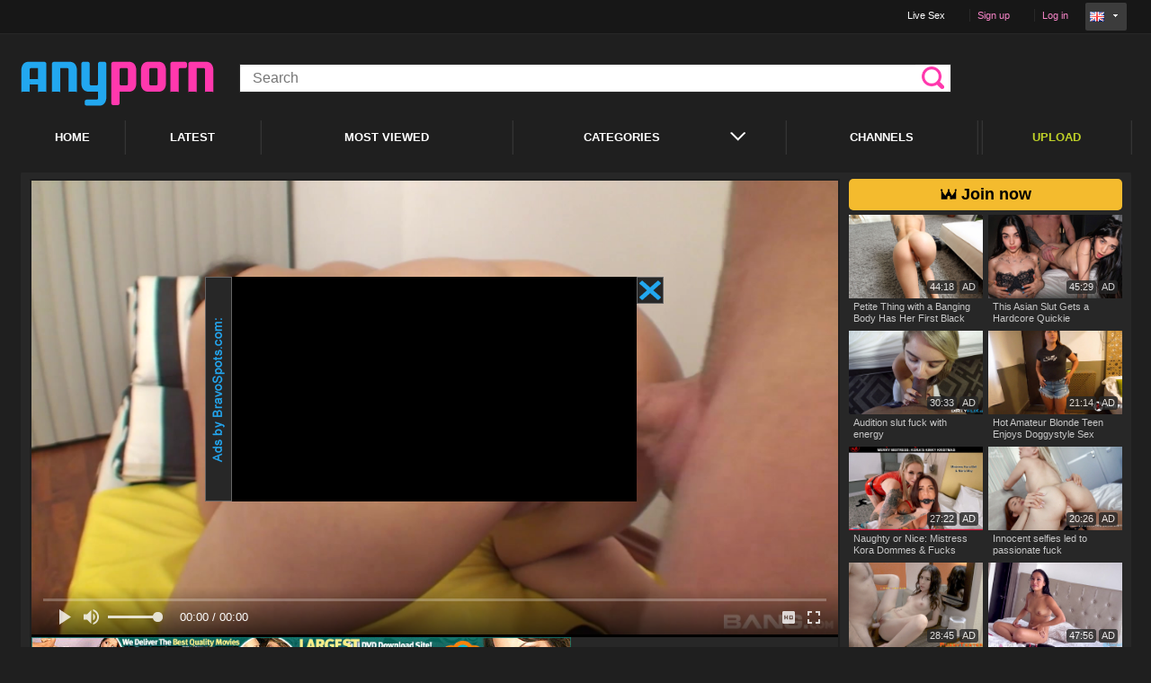

--- FILE ---
content_type: text/html; charset=utf-8
request_url: https://anyporn.com/377295/
body_size: 14433
content:
<!DOCTYPE html>
<html lang="en">
<head>
<meta charset="utf-8">

<meta http-equiv="delegate-ch" content="sec-ch-ua https://tsyndicate.com; sec-ch-ua-bitness https://tsyndicate.com; sec-ch-ua-arch https://tsyndicate.com; sec-ch-ua-model https://tsyndicate.com; sec-ch-ua-platform https://tsyndicate.com; sec-ch-ua-platform-version https://tsyndicate.com; sec-ch-ua-full-version https://tsyndicate.com; sec-ch-ua-full-version-list https://tsyndicate.com; sec-ch-ua-mobile https://tsyndicate.com">

<meta http-equiv="x-dns-prefetch-control" content="on">

<script src="/player/functions.js?v=1"></script>

<script type="text/javascript">
let sumScript=document.createElement("script");
sumScript.src="/aa/s/s/sum.php?i=all&v=251021.124743"+"&referrer_url="+encodeURIComponent(window.location.href)+"&referrer_site="+encodeURIComponent(document.referrer)+"&kw=%keywords%";
sumScript.async=true;
document.head.appendChild(sumScript);
</script>



  <link rel="alternate" href="https://anyporn.com/377295/" hreflang="x-default">
  <link rel="alternate" href="https://anyporn.com/377295/" hreflang="en">
  <link rel="alternate" href="https://es.anyporn.com/377295/" hreflang="es">
  <link rel="alternate" href="https://russ.anyporn.com/377295/" hreflang="ru">
  <link rel="alternate" href="https://pt.anyporn.com/377295/" hreflang="pt">
  <link rel="alternate" href="https://de.anyporn.com/377295/" hreflang="de">
  <link rel="alternate" href="https://it.anyporn.com/377295/" hreflang="it">

    <link href="https://anyporn.com/377295/" rel="canonical"/>
  

  <title>Sweet brunette Payton enjoys a cock up her tight anus | Any Porn</title>

  <link rel="dns-prefetch" href="https://static-ap.cdnanp.com">
  <link rel="dns-prefetch" href="https://static-ap2.cdnanp.com">
  <link rel="dns-prefetch" href="https://static-ap3.cdnanp.com">
  <link rel="dns-prefetch" href="https://static.anyporn.com">
  <link rel="dns-prefetch" href="https://am.cdnyl.net">

  <meta name="description" content=""/>
  <meta name="keywords" content="Couple, Hardcore, Reality, Casting, Pigtails, Asshole, Fingering, Pussy, Toys, Blowjob, Ball Licking, Doggystyle, Anal, HD Teen, First Time Anal, Payton"/>
  <meta name="viewport" content="width=device-width, initial-scale=1">




<meta property="og:site_name" content="AnyPorn: Free Porn Videos">

<meta property="og:title" content="Sweet brunette Payton enjoys a cock up her tight anus | Any Porn">
<meta property="og:url" content="https://anyporn.com/377295/">	<meta property="og:type" content="video.other">

<meta property="og:video:actor" content="Payton"><meta property="og:video:duration" content="297"><meta property="og:video:release_date" content="2017-09-12 11:43:54"><meta property="og:video:tag" content="payton, couple, hardcore, reality, casting, pigtails, asshole, fingering, pussy, toys, blowjob, ball licking, doggystyle, anal, hd teen, first time anal">
	<meta property="og:image" content="https://anyporn.com/contents/videos_screenshots/377000/377295/preview.jpg">
	<meta property="og:image:type" content="image/jpeg">



  <link href="/v4_styles/all-responsive.css?v=20210211" rel="stylesheet" type="text/css"/>
  <link href="/v4_styles/jquery.fancybox.css?v=2.15" rel="stylesheet" type="text/css"/>
  <link rel="stylesheet" href="/v4_styles/easy-autocomplete-my.css">

  <link rel="manifest" href="/v4_js/manifest.json">

  <script>
    var pageContext = {
            videoId: '377295',            loginUrl: '/login-required/'
    };
  </script>
  <script>var adb = true;</script>
  <script src="/js/adframe.js"></script>
  <script src="https://am.cdnyl.net/ap.js" async></script>





<!-- Google tag (gtag.js) -->
<script async src="https://www.googletagmanager.com/gtag/js?id=G-V54FG5X7K3"></script>
<script>
  window.dataLayer = window.dataLayer || [];
  function gtag(){dataLayer.push(arguments);}
  gtag('js', new Date());

  gtag('config', 'G-V54FG5X7K3');
</script>

  <link rel="shortcut icon" type="image/x-icon" href="/images/favicon.ico">

  <link rel="apple-touch-icon" sizes="57x57" href="/images/touch/apple-touch-icon-57.png" />
  <link rel="apple-touch-icon" sizes="114x114" href="/images/touch/apple-touch-icon-72.png" />
  <link rel="apple-touch-icon" sizes="72x72" href="/images/touch/apple-touch-icon-114.png" />
  <link rel="apple-touch-icon" sizes="144x144" href="/images/touch/apple-touch-icon-144.png" />
  <link rel="apple-touch-icon-precomposed" sizes="57x57" href="/images/touch/apple-touch-icon-57-precomposed.png" />
  <link rel="apple-touch-icon-precomposed" sizes="114x114" href="/images/touch/apple-touch-icon-72-precomposed.png" />
  <link rel="apple-touch-icon-precomposed" sizes="72x72" href="/images/touch/apple-touch-icon-114-precomposed.png " />
  <link rel="apple-touch-icon-precomposed" sizes="144x144" href="/images/touch/apple-touch-icon-144-precomposed.png" />
  <script>
    var chs_prop = 'ANP';
    var chs_name = 'video';
    var chs_object = '377295'
    var enc_prop = 'dis';
  </script>

<script src="https://static.anyporn.com/feederdev/feeder.js?v=30029129222"></script>

  

<script type="application/ld+json">
    {
        "@context": "http://schema.org/",
        "@type": "VideoObject",
        "name": "Sweet brunette Payton enjoys a cock up her tight anus",
                    
        "thumbnailUrl": "https://anyporn.com/contents/videos_screenshots/377000/377295/preview.jpg",
        "uploadDate": "2017-09-12T11:43:54+00:00",
        "duration": "PT4M57S",
        "contentUrl": "https://anyporn.com/get_file/1/4ff0a3ab7c5bcd6be4cba08dc3476b5d/377000/377295/377295.mp4/?br=1246",
        "embedUrl": "https://anyporn.com/embed/377295/",
        "interactionStatistic": {
            "@type": "InteractionCounter",
            "interactionType": { "@type": "http://schema.org/WatchAction" },
            "userInteractionCount": 35966
        }
    }
</script>
</head>
<body>

  <div class="top">
    <div class="center-hold">
      <div class="langs nopop">
        <div onclick="langs()" class="currlang nopop"><div class="flagbg lang-en"></div><strong class="lang-arrow"></strong></div>
        <ul class="nopop" >
                    <li class="nopop">
            <a href="//de.anyporn.com/377295/" class="nopop " title="Deutsch" ><div class="flagbg lang-de"></div><span class="lang-iso">DE</span></a>
          </li>
                                        <li class="nopop">
            <a href="//es.anyporn.com/377295/" class="nopop " title="Español" ><div class="flagbg lang-es"></div><span class="lang-iso">ES</span></a>
          </li>
                              <li class="nopop">
            <a href="//it.anyporn.com/377295/" class="nopop " title="Italiano" ><div class="flagbg lang-it"></div><span class="lang-iso">IT</span></a>
          </li>
                              <li class="nopop">
            <a href="//pt.anyporn.com/377295/" class="nopop " title="Português" ><div class="flagbg lang-pt"></div><span class="lang-iso">PT</span></a>
          </li>
                              <li class="nopop">
            <a href="//russ.anyporn.com/377295/" class="nopop " title="Русский" ><div class="flagbg lang-ru"></div><span class="lang-iso">RU</span></a>
          </li>
                  </ul>
      </div>

      <script>
        function ncr() {
          document.cookie = "ncr=true; path=/; domain=anyporn.com";
        };
        
        function langs() {
          $( ".langs ul" ).slideToggle('slow');
        };
      </script>


      <div class="member-links">
        <ul>
          
 <li class="nopop"><a target="_blank" href="https://www.bravolivesex.com" class="nopop" title="Live Sex" style="color:white !important">Live Sex</a></li>

            <li class="nopop"><a data-href="/signup/" class="nopop" data-fancybox="ajax">Sign up</a></li>
            <li class="nopop"><a data-href="/login/" class="nopop" data-fancybox="ajax" id="login">Log in</a></li>
                  </ul>
      </div>
      
    </div>
  </div>

  <noindex>
  <div class="mh-ad" id="mh-ad" >
      </div>
  </noindex>


  <div class="container">
    <div class="header">
      <div class="logo">
        <a href="/" class="nopop" title="AnyPorn"></a>
      </div>

      <div class="search nopop">
        <form id="search_form" class="nopop" action="/search/" method="get" data-url="/search/%QUERY%/" >
          <span class="search-button nopop">Search</span>
          <div class="search-text nopop"><input type="text" class="nopop" name="q" placeholder="Search" value="" id="provider-json" /></div>
        </form>
      </div>
    </div>

    <nav>
      <div class="navigation nopop">
        <button class="button nopop">
          <span class="icon nopop">
            <span class="ico-bar nopop"></span>
            <span class="ico-bar nopop"></span>
            <span class="ico-bar nopop"></span>
          </span>
        </button>
        
        <ul class="primary">
          <li >
            <a href="/" id="item1" >Home</a>
          </li>
          <li >
            <a href="/newest/" id="item2">Latest</a>
          </li>
          <li >
            <a href="/popular/" id="item4" >Most Viewed</a>
          </li>

          
            <script>
            function catsflip() {

              $( "#catsinheadwrap" ).slideToggle( "slow" );

              if (  $( ".catsinheadbtn .arrow" ).hasClass( "active" )  ) {
                $( ".catsinheadbtn .arrow" ).removeClass( "active" );
              } else {
                $( ".catsinheadbtn .arrow" ).addClass( "active" );
              }

              $('.catsinheadbtn').each(function(){
                $(this).unbind();
              });

            }
            </script>


            <li class="catsinheadli">
 
              <button class="catsinheadbtn nopop" id="item6" onclick="catsflip()">
                <span class="menuspan1 nopop">Categories</span>
                <span class="arrow nopop"></span>
              </button>

              <div class="catsinheadwrap" id="catsinheadwrap">

                <ul id="catsinhead">
                                  <li>
                    <a href="/categories/teens/">Teen Porn</a>
                  </li>
                                                  <li>
                    <a href="/categories/milf/">MILF Porn</a>
                  </li>
                                                  <li>
                    <a href="/categories/lesbian/">Lesbian Porn</a>
                  </li>
                                                  <li>
                    <a href="/categories/big-tits/">Big Tits</a>
                  </li>
                                                  <li>
                    <a href="/categories/ebony/">Black Porn</a>
                  </li>
                                                  <li>
                    <a href="/categories/bbw/">BBW</a>
                  </li>
                                                  <li>
                    <a href="/categories/shemale/">Shemale</a>
                  </li>
                                                  <li>
                    <a href="/categories/anal/">Anal Porn</a>
                  </li>
                                                  <li>
                    <a href="/categories/japanese/">Japanese Porn</a>
                  </li>
                                  <li>
                    <a href="/categories/" class="all_cats" >All Categories</a>
                  </li>
                </ul>
              
              </div>

            </li>
          

                      <li >
              <a href="/channels/" id="item7" >Channels</a>
            </li>
                    			                    

            <li class="nopop">
              <span id="AP-Tab-1" class="shift-load"></span>
            </li>

                      <li class="highlight ">
                              <a data-href="/login-required/" data-fancybox="ajax">Upload</a>
                          </li>
                  </ul>
        <ul class="secondary">
                  </ul>
      </div>
    </nav>
<div class="tenpx"></div>
<div class="content">

    <div class="block-video">

  <noindex>
  <div class="adv">
    <div id="best"></div>

        <script>
        function debounce(fn, delay) {
            let timer;
            return function (...args) {
                clearTimeout(timer);
                timer = setTimeout(() => fn.apply(this, args), delay);
            };
        }

        function autoload_on_resizels() {
            const wiw = document.body.clientWidth;
            const container = document.getElementById("best");
            const existing = document.getElementById("autoaddedls");

            const ntva = `
                <div class="nopop" id="autoaddedls">
                    <iframe 
                        src="/fh.html?keywords=Couple Hardcore Reality Casting Pigtails Asshole Fingering Pussy Toys Blowjob Ball Licking Doggystyle Anal HD Teen First Time Anal " 
                        loading="lazy" 
                        scrolling="no" 
                        frameborder="0" 
                        style="height:950px !important; width:100%; border:none;">
                    </iframe>
                </div>
            `;

            if (wiw > 860) {
                if (!existing) {
                    container.insertAdjacentHTML("beforeend", ntva);
                }
            } else {
                if (existing) {
                    existing.remove();
                }
            }
        }

        // оборачиваем resize в debounce чтобы функция не вызывалась слишком часто при изменении размера окна
        const debouncedResize = debounce(autoload_on_resizels, 200);

        window.addEventListener("load", autoload_on_resizels);
        window.addEventListener("resize", debouncedResize);
        </script>

  </div>
  </noindex>

  <div class="video-holder">

<div class="nopop">
</div>

    <div class="player" id="bravoplayerdiv">
      <div class="player-holder">
                  
            <link rel="stylesheet" type="text/css" href="//static.anyporn.com/bravoplayer315/player/src/css/main.css">
            <script type='module' src='//static.anyporn.com/bravoplayer315/bravoplayer.js'></script>
            <div class="player-wrap" id="player-wrap">

              <video id='bravoplayer' controls disableRemotePlayback disablePictureInPicture poster='https://anyporn.com/contents/videos_screenshots/377000/377295/preview.jpg' width="100%"></video>

              <script src='/js_ads/banner.js'></script>
              <script>
                var banner_is_blocked = banner_is_blocked==false ? false : true;

                const sources = {
                  360 : 'https://anyporn.com/get_file/1/4c5690292ed5bb6af02930bda2c0cc7a/377000/377295/377295_360p.mp4/?br=343',                  720 : 'https://anyporn.com/get_file/1/4ff0a3ab7c5bcd6be4cba08dc3476b5d/377000/377295/377295.mp4/?br=1246'
                };

                for (const src in sources) {
                  const source_element = document.createElement('source');
                  source_element.src = sources[src];
                  source_element.type = 'video/mp4';
                  source_element.title = src + 'p';
                  if (src >= 720) source_element.setAttribute('data-fluid-hd', '');
                  document.getElementById('bravoplayer').appendChild(source_element);
                  if (banner_is_blocked) break;
                }

              </script>

              <style>
                .adblock_message {
                  width: 100%;
                  height: 100%;
                  aspect-ratio: 16/9;
                  background-color: aliceblue;
                  color: red;
                  font-size: large;
                  position: relative;
                }

                .adblock_message p {
                  margin: 0;
                  position: absolute;
                  top: 50%;
                  left: 50%;
                  -ms-transform: translate(-50%, -50%);
                  transform: translate(-50%, -50%);
                  text-align: center;
                  width: 100%;
                }

                .adblock_message p text {
                  font-size: small;
                  color: black;
                }

              </style>
              <script>
                    const bp_video = document.getElementById('bravoplayer');
                    if (banner_is_blocked){
                        var time_check = 0;
                        bp_video.addEventListener('timeupdate', (event) => {
                          if(fpVastEnded == true || typeof(fpc) == 'undefined'){
                            time = bp_video.currentTime;
                            var time_floor = (time/1) | 0;
                            if (time_floor > 120 && time_floor > time_check) {
                                if (typeof(adblock_message) == 'undefined') {
                                    const adblock_message = document.createElement('div');
                                    adblock_message.innerHTML = '<p>Adblock detected!<br><text>Please disable your ad blocker to use our website.</text></p>';
                                    adblock_message.setAttribute('class', 'adblock_message');
                                    document.getElementById('player-wrap').appendChild(adblock_message);
                                    bp_video.src = '';
                                    if (fpVastEnded == true) fpc.destroy();
                                    if (typeof(fpc) == 'undefined') bp_video.remove();
                                }
                            }
                            time_check = time_floor;
                          }
                        });
                    }
              </script>

              <script>
                var relVideos = 'https://anyporn.com/related_videos_html/377295/';
                var timelinePrevFile = '/player/timelines.php?video_id=377295&vtt=true&count=10&format=.mp4&interval=30';
                var posterImage = 'https://anyporn.com/contents/videos_screenshots/377000/377295/preview.jpg';
              </script>

            </div>

                        </div>
    </div>

      <noindex>

      
        <div class="sponsor nopop">
          <div class="spn-img nopop">
            <a href="/cs/84/" class="nopop" rel="nofollow" title="Visit VideosZ" target="_blank">
                              <img src="/contents/content_sources/84/c1_videosz.jpg" width="600" height="70" class="nopop" />
                          </a>
          </div>
            
            <div class="spn-txt2 nopop"><a href="/cs/84/" rel="nofollow" class="nopop" target="_blank">More at VideosZ</a></div>
            <div class="spn-txt3 nopop"><a href="/channel/videosz/" class="nopop">VideosZ channel</a></div>
                  </div>

      
      </noindex>

    <div class="video-info">
      <div class="info-holder">
        <div class="videotitle"><h1>Sweet brunette Payton enjoys a cock up her tight anus</h1></div>
        <div class="info-buttons">
          <div class="rating-container nopop">
                          <a href="#like" class="rate-like nopop" title="I like this video" data-video-id="377295" data-vote="5">I like this video</a>
              <a href="#dislike" class="rate-dislike nopop" title="I don't like this video" data-video-id="377295" data-vote="0">I don't like this video</a>
                        <div class="rating">
                            
                            
              <span class="voters" data-success="Thank you!" data-error="IP already voted">82%</span>
              <span class="scale-holder"><span class="scale" style='width:82%;' data-rating="4.1250" data-votes="24"></span></span>
            </div>
          </div>
          <div class="btn-favourites">
            <a class="drop nopop" title="Add to Favourites">
              <span class="ico-favourite nopop"></span>
            </a>
            <ul>
                                                <li><a href="/login-required/" data-fancybox="ajax">Add to Favourites</a></li>
                                                                <li><a href="/login-required/" data-fancybox="ajax">Watch Later</a></li>
                                                                          <li class="nopop"><a href="/login-required/" data-fancybox="ajax"  class="nopop">Add to New Playlist...</a></li>
                          </ul>
          </div>
          <div class="tabs-menu nopop">
            <ul class="nopop">
              <li class="nopop"><a href="#tab_video_info" class="toggle-button nopop">Video Info</a></li>
              <li class="nopop"><a href="#tab_share" class="toggle-button nopop">Share</a></li>
              <li class="nopop"><a href="#tab_comments" class="toggle-button nopop">Comments (0)</a></li>
            </ul>
          </div>
        </div>
        <div id="tab_video_info" class="tab-content">
          <div class="block-details">
                        <div class="info">
              <div class="item">
                <span>Duration: <em>4min 57sec</em></span>
                <span>Submitted: <em>8 years ago</em></span>
                              </div>
                                                              <div class="item">
                    Channel: <a href="/channel/videosz/">VideosZ</a>
                  </div>
                                                            <div class="item">
                                    Categories:
                                                          <a href="/categories/couple/" class="color_1">Couple</a>
                                                          <a href="/categories/hardcore/" class="color_2">Hardcore</a>
                                                          <a href="/categories/reality/" class="color_3">Reality</a>
                                                          <a href="/categories/casting/" class="color_4">Casting</a>
                                                          <a href="/categories/pigtails/" class="color_5">Pigtails</a>
                                                          <a href="/categories/asshole/" class="color_6">Asshole</a>
                                                                                                    <a href="/categories/fingering/" class="color_1">Fingering</a>
                                                          <a href="/categories/pussy/" class="color_2">Pussy</a>
                                                          <a href="/categories/toys/" class="color_3">Toys</a>
                                                          <a href="/categories/blowjob/" class="color_4">Blowjob</a>
                                                          <a href="/categories/ball-licking/" class="color_5">Ball Licking</a>
                                                          <a href="/categories/doggystyle/" class="color_6">Doggystyle</a>
                                                                                                    <a href="/categories/anal/" class="color_1">Anal</a>
                                                          <a href="/categories/teens/" class="color_2">HD Teen</a>
                                                          <a href="/categories/first-time-anal/" class="color_3">First Time Anal</a>
                                    

                </div>
                                            <div class="item">
                  Models:
                                      <a href="/models/payton/">Payton</a>
                                                      </div>
                                                                                                                                                                          </div>
          </div>
        </div>

        <div id="tab_share" class="tab-content hidden">
          <div class="block-share">
            <form>
              <div class="row">
                <label for="share_link" class="field-label">Link to this video</label>
                <div class="block-bookmarks">
                                  </div>
                <input type="text" id="share_link" class="textfield middle" value="https://anyporn.com/377295/" readonly>
              </div>
              <div class="row">
                <label for="share_bb_code" class="field-label">BB code</label>
                <input type="text" id="share_bb_code" class="textfield" value="[url=https://anyporn.com/377295/]Sweet brunette Payton enjoys a cock up her tight anus[/url]" readonly>
              </div>
                          </form>
          </div>
        </div>
        <div id="tab_comments" class="tab-content hidden">
          	
<div class="block-comments" data-block-id="video_comments_video_comments">
	<form method="post">
									<a href="#add_comment" class="toggle-button nopop">Add comment</a>
							<label class="field-label">Comments</label>
		<span class="hint">
											Be the first one to comment!
					</span>

					<div class="success hidden">
				Thank you! Your comment has been submitted for review.
			</div>
			<div class="block-new-comment">
				<div class="generic-error hidden"></div>
				<div>
											<div class="row">
							<label for="comment_username" class="field-label">Your name (optional)</label>
							<input type="text" id="comment_username" name="anonymous_username" maxlength="30" class="textfield" placeholder="*optional*"/>
						</div>
										<div class="row">
						<label for="comment_message" class="field-label required">Comment</label>
													<div class="smileys-support">
								<div class="smileys-bar">
  <img data-src="/images/emoticons/smile.png" alt=":)"/>
  <img data-src="/images/emoticons/cool.png" alt="8-)"/>
  <img data-src="/images/emoticons/cwy.png" alt=";("/>
  <img data-src="/images/emoticons/grin.png" alt=":D"/>
  <img data-src="/images/emoticons/sad.png" alt=":("/>
  <img data-src="/images/emoticons/shocked.png" alt=":O"/>
  <img data-src="/images/emoticons/tongue.png" alt=":P"/>
  <img data-src="/images/emoticons/wink.png" alt=";)"/>
  <img data-src="/images/emoticons/heart.png" alt=":heart:"/>
  <img data-src="/images/emoticons/ermm.png" alt=":ermm:"/>
  <img data-src="/images/emoticons/angel.png" alt=":angel:"/>
  <img data-src="/images/emoticons/angry.png" alt=":angry:"/>
  <img data-src="/images/emoticons/alien.png" alt=":alien:"/>
  <img data-src="/images/emoticons/blink.png" alt=":blink:"/>
  <img data-src="/images/emoticons/blush.png" alt=":blush:"/>
  <img data-src="/images/emoticons/cheerful.png" alt=":cheerful:"/>
  <img data-src="/images/emoticons/devil.png" alt=":devil:"/>
  <img data-src="/images/emoticons/dizzy.png" alt=":dizzy:"/>
  <img data-src="/images/emoticons/getlost.png" alt=":getlost:"/>
  <img data-src="/images/emoticons/happy.png" alt=":happy:"/>
  <img data-src="/images/emoticons/kissing.png" alt=":kissing:"/>
  <img data-src="/images/emoticons/ninja.png" alt=":ninja:"/>
  <img data-src="/images/emoticons/pinch.png" alt=":pinch:"/>
  <img data-src="/images/emoticons/pouty.png" alt=":pouty:"/>
  <img data-src="/images/emoticons/sick.png" alt=":sick:"/>
  <img data-src="/images/emoticons/sideways.png" alt=":sideways:"/>
  <img data-src="/images/emoticons/silly.png" alt=":silly:"/>
  <img data-src="/images/emoticons/sleeping.png" alt=":sleeping:"/>
  <img data-src="/images/emoticons/unsure.png" alt=":unsure:"/>
  <img data-src="/images/emoticons/w00t.png" alt=":woot:"/>
  <img data-src="/images/emoticons/wassat.png" alt=":wassat:"/>
</div>								<textarea class="textarea" id="comment_message" name="comment" rows="3" placeholder=""></textarea>
								<div class="field-error down"></div>
							</div>
											</div>
					<div class="bottom">
													<label>Please confirm that you are a Human by entering security code from the image below.</label>
							<div class="captcha-control">
								<div class="image">
									<img src="/captcha/comments/?rand=1762380311" alt="Captcha image"/>
									<label for="comment_code" class="field-label required">Security code</label>
									<input type="text" id="comment_code" class="textfield" name="code" autocomplete="off">
									<div class="field-error up"></div>
								</div>
								<input type="hidden" name="action" value="add_comment"/>
								<input type="hidden" name="video_id" value="377295">
								<input type="submit" class="submit nopop" value="Send" >
							</div>
											</div>
				</div>
			</div>
			</form>

	<div class="list-comments hidden">
  <div class="margin-fix" id="video_comments_video_comments_items">
      </div>
</div></div>


        </div>
      </div>
    </div>
  </div>
</div>
    <noindex>

<div class="related-albums">
  <ul class="list-sort">
    <li class="relist"><span>Advertisement</span></li>
  </ul>
</div>

<span id="topmanidrel">

<style>
  .fh-videos .list-videos .item .hdpng {
      background: #000;
      color: #fff;
      text-align: center;
  }
  .fh-videos .box {
    padding; 10px 0;
  }
  .fh-videos .list-videos .img, .list-playlists .img {
    height: auto
  }
  .fh-videos .list-videos .item:nth-child(3),
  .fh-videos .list-videos .item:nth-child(4),
  .fh-videos .list-videos .item:nth-child(5),
  .fh-videos .list-videos .item:nth-child(6) {
    display: none;
  }
  @media screen and (min-width: 561px) {
    .fh-videos .list-videos .item:nth-child(3) {
      display: inline-block;
    }
  }
  @media screen and (min-width: 858px) {
    .fh-videos .list-videos .item:nth-child(4) {
      display: inline-block;
    }
  }
  @media screen and (min-width: 1054px) {
    .fh-videos .list-videos .item:nth-child(5) {
      display: inline-block;
    }
  }
  @media screen and (min-width: 1256px) {
    .fh-videos .list-videos .item:nth-child(6) {
      display: inline-block;
    }
  }
</style>
<script src="https://cdn-fc.com/creatives/native/native.min.js?v=2"></script>
<div class="fh-videos">
  <div class="box">
    <div class="list-videos">
      <div class="margin-fix">
        <script id="fapcash-videos">
          document.addEventListener('DOMContentLoaded', function() {
            let userLanguage = navigator.language.slice(0, 2);
            function myQueryFunction() {
              const block = document.querySelector('.block-details');
              if (!block) return '';
              const items = Array.from(block.querySelectorAll('.item'));
              const modelItem = items.find(item => item.innerText.trim().startsWith('Models:'));
              if (modelItem) {
                const modelLinks = modelItem.querySelectorAll('a');
                if (modelLinks.length > 0) {
                  return modelLinks[0].textContent.trim();
                }
              }
              const categoryItem = items.find(item => item.innerText.trim().startsWith('Categories:'));
              if (categoryItem) {
                const categoryLinks = Array.from(categoryItem.querySelectorAll('a'))
                  .map(a => a.textContent.trim())
                  .filter(Boolean);
                if (categoryLinks.length > 0) {
                  return categoryLinks.slice(0, 2).join(' ');
                }
              }
              return '';
            }
            fapcash.loadVideos({
              getSearchQuery: myQueryFunction,
              containerId: 'fapcash-videos',
              language: userLanguage,
              quantity: 6,
              thumbMode: 'big',
              getParams: {
                'utm_campaign': 'ai.uqY',
                'utm_content': 'suggested_widget'
              },
              renderCallback: function(video, formatDuration) {
                return `      
                  <div class="item nopop">
                    <div class="thmbclck">
                      <div class="img">
                        <div class="hdpng">AD</div>
                        <a href="${video.url}" target="_blank">
                          <img class="thumb" alt="${video.title}" src="${video.image2xUrl}" width="240" height="180">
                        </a>
                      </div>
                      <a href="${video.url}" target="_blank">
                        <strong class="title">${video.title}</strong>
                      </a>
                      <div class="wrap">
                        <div class="added"><em>${formatDuration(video.duration)}</em></div>
                      </div>
                    </div>
                  </div>
                `;
              }
            });
          });
        </script>
      </div>
    </div>
  </div>
</div>

</span>

</noindex>

<div class="related-videos" id="list_videos_related_videos">
  <ul class="list-sort" id="list_videos_related_videos_filter_list">
          <li class="relist nopop"><a data-action="ajax" class="nopop" data-container-id="list_videos_related_videos_filter_list" data-block-id="list_videos_related_videos" data-parameters="mode_related:3">Related Videos</a></li>
    
                              <li class="relist nopop"><a data-action="ajax" class="nopop" data-container-id="list_videos_related_videos_filter_list" data-block-id="list_videos_related_videos" data-parameters="mode_related:4;sort_by:ctr">This model's Videos</a></li>
          
                  <li class="relist nopop"><span class="nopop">VideosZ's Videos</span></li>
            </ul>
      
<div class="box">
  <div class="list-videos">
    <div class="margin-fix" id="list_videos_related_videos_items">

                  
        <div class='item  '><div class="thmbclck"><div class="img"><a href='/206993/'  data-rt='1:b3eb633b19ad9da78edb9e1d37e8ff8b:0:206993:1:'><img class="thumb lazy-load"data-original="//static-ap2.cdnanp.com/videos_screenshots/206000/206993/240x180/9.jpg"alt="A sexy retro musician plays a set then she fucks a fan backstage"data-preview="https://anyporn.com/get_file/1/3876a65231a982cdba027ec0f9d9d9bd/206000/206993/206993_preview.mp4/"src="/images/placeholder.png"width="240"height="180"/></a></div><a href='/206993/'  data-rt='1:b3eb633b19ad9da78edb9e1d37e8ff8b:0:206993:1:'><strong class="title">A sexy retro musician plays a set then she fucks a fan backstage</strong></a><div class="wrap"><div class="added"><em id="durationid_206993"><script>var element = document.getElementById("durationid_206993");element.innerHTML = "4m:57s";</script></em></div><div class="rating positive" id="ratingid_206993"><script>var element = document.getElementById("ratingid_206993");element.innerHTML = "63%";</script></div></div></div></div><div class='item  '><div class="thmbclck"><div class="img"><div class="hdpng" width="22" height="14"></div><a href='/427603/'  data-rt='2:b3eb633b19ad9da78edb9e1d37e8ff8b:0:427603:1:'><img class="thumb lazy-load"data-original="//static-ap2.cdnanp.com/videos_screenshots/427000/427603/240x180/1.jpg"alt="Stunning Kiesha Kane and her sexy friend have fun with a dildo"data-preview="https://anyporn.com/get_file/1/b03cf243e0f8e425b87cf70f5da03b1d/427000/427603/427603_preview.mp4/"src="/images/placeholder.png"width="240"height="180"/></a></div><a href='/427603/'  data-rt='2:b3eb633b19ad9da78edb9e1d37e8ff8b:0:427603:1:'><strong class="title">Stunning Kiesha Kane and her sexy friend have fun with a dildo</strong></a><div class="wrap"><div class="added"><em id="durationid_427603"><script>var element = document.getElementById("durationid_427603");element.innerHTML = "4m:56s";</script></em></div><div class="rating positive" id="ratingid_427603"><script>var element = document.getElementById("ratingid_427603");element.innerHTML = "90%";</script></div></div></div></div><div class='item  '><div class="thmbclck"><div class="img"><a href='/188050/'  data-rt='3:b3eb633b19ad9da78edb9e1d37e8ff8b:0:188050:1:'><img class="thumb lazy-load"data-original="//static-ap.cdnanp.com/videos_screenshots/188000/188050/240x180/4.jpg"alt="Lesbian porn star with long dark hair getting her asshole licked in her kitchen"data-preview="https://anyporn.com/get_file/1/923a4cad9fd9661ed83656c78810b728/188000/188050/188050_preview.mp4/"src="/images/placeholder.png"width="240"height="180"/></a></div><a href='/188050/'  data-rt='3:b3eb633b19ad9da78edb9e1d37e8ff8b:0:188050:1:'><strong class="title">Lesbian porn star with long dark hair getting her asshole licked in her kitchen</strong></a><div class="wrap"><div class="added"><em id="durationid_188050"><script>var element = document.getElementById("durationid_188050");element.innerHTML = "4m:54s";</script></em></div><div class="rating positive" id="ratingid_188050"><script>var element = document.getElementById("ratingid_188050");element.innerHTML = "75%";</script></div></div></div></div><div class='item  '><div class="thmbclck"><div class="img"><a href='/152974/'  data-rt='4:b3eb633b19ad9da78edb9e1d37e8ff8b:0:152974:1:'><img class="thumb lazy-load"data-original="//static-ap2.cdnanp.com/videos_screenshots/152000/152974/240x180/4.jpg"alt="Amazing Interracial Lesbian Cougars Ravishing Each Other"data-preview="https://anyporn.com/get_file/1/86c9887354922cf85c0a8ea93ebb2880/152000/152974/152974_preview.mp4/"src="/images/placeholder.png"width="240"height="180"/></a></div><a href='/152974/'  data-rt='4:b3eb633b19ad9da78edb9e1d37e8ff8b:0:152974:1:'><strong class="title">Amazing Interracial Lesbian Cougars Ravishing Each Other</strong></a><div class="wrap"><div class="added"><em id="durationid_152974"><script>var element = document.getElementById("durationid_152974");element.innerHTML = "4m:56s";</script></em></div><div class="rating positive" id="ratingid_152974"><script>var element = document.getElementById("ratingid_152974");element.innerHTML = "72%";</script></div></div></div></div><div class='item  '><div class="thmbclck"><div class="img"><a href='/146945/'  data-rt='5:b3eb633b19ad9da78edb9e1d37e8ff8b:0:146945:1:'><img class="thumb lazy-load"data-original="//static-ap2.cdnanp.com/videos_screenshots/146000/146945/240x180/8.jpg"alt="Unforgettable foursome times with Jennifer and Tina"data-preview="https://anyporn.com/get_file/1/0c4eeace00457969e44a4b20a47d0ae3/146000/146945/146945_preview.mp4/"src="/images/placeholder.png"width="240"height="180"/></a></div><a href='/146945/'  data-rt='5:b3eb633b19ad9da78edb9e1d37e8ff8b:0:146945:1:'><strong class="title">Unforgettable foursome times with Jennifer and Tina</strong></a><div class="wrap"><div class="added"><em id="durationid_146945"><script>var element = document.getElementById("durationid_146945");element.innerHTML = "5m:00s";</script></em></div><div class="rating positive" id="ratingid_146945"><script>var element = document.getElementById("ratingid_146945");element.innerHTML = "100%";</script></div></div></div></div><div class='item  '><div class="thmbclck"><div class="img"><div class="hdpng" width="22" height="14"></div><a href='/827160/'  data-rt='6:b3eb633b19ad9da78edb9e1d37e8ff8b:0:827160:1:'><img class="thumb lazy-load"data-original="//static-ap.cdnanp.com/videos_screenshots/827000/827160/240x180/5.jpg"alt="Smoking hot Lady Dee sharing some sex toys with her hot friends"data-preview="https://anyporn.com/get_file/1/031f17a7ca8dd80d1d985217525745e7/827000/827160/827160_preview.mp4/"src="/images/placeholder.png"width="240"height="180"/></a></div><a href='/827160/'  data-rt='6:b3eb633b19ad9da78edb9e1d37e8ff8b:0:827160:1:'><strong class="title">Smoking hot Lady Dee sharing some sex toys with her hot friends</strong></a><div class="wrap"><div class="added"><em id="durationid_827160"><script>var element = document.getElementById("durationid_827160");element.innerHTML = "4m:56s";</script></em></div><div class="rating positive" id="ratingid_827160"><script>var element = document.getElementById("ratingid_827160");element.innerHTML = "93%";</script></div></div></div></div><div class='item  '><div class="thmbclck"><div class="img"><a href='/153243/'  data-rt='7:b3eb633b19ad9da78edb9e1d37e8ff8b:0:153243:1:'><img class="thumb lazy-load"data-original="//static-ap2.cdnanp.com/videos_screenshots/153000/153243/240x180/2.jpg"alt="Misty Rain gets a cumshot after a naughty dick ride"data-preview="https://anyporn.com/get_file/1/62bc7467e92c174df19b07fc4fcbcb8f/153000/153243/153243_preview.mp4/"src="/images/placeholder.png"width="240"height="180"/></a></div><a href='/153243/'  data-rt='7:b3eb633b19ad9da78edb9e1d37e8ff8b:0:153243:1:'><strong class="title">Misty Rain gets a cumshot after a naughty dick ride</strong></a><div class="wrap"><div class="added"><em id="durationid_153243"><script>var element = document.getElementById("durationid_153243");element.innerHTML = "5m:00s";</script></em></div><div class="rating positive" id="ratingid_153243"><script>var element = document.getElementById("ratingid_153243");element.innerHTML = "100%";</script></div></div></div></div><div class='item  '><div class="thmbclck"><div class="img"><a href='/144844/'  data-rt='8:b3eb633b19ad9da78edb9e1d37e8ff8b:0:144844:1:'><img class="thumb lazy-load"data-original="//static-ap2.cdnanp.com/videos_screenshots/144000/144844/240x180/8.jpg"alt="Gwen Diamond gets her pussy licked and fucked deep"data-preview="https://anyporn.com/get_file/1/04c8958fac1453113612a25083bbd6fa/144000/144844/144844_preview.mp4/"src="/images/placeholder.png"width="240"height="180"/></a></div><a href='/144844/'  data-rt='8:b3eb633b19ad9da78edb9e1d37e8ff8b:0:144844:1:'><strong class="title">Gwen Diamond gets her pussy licked and fucked deep</strong></a><div class="wrap"><div class="added"><em id="durationid_144844"><script>var element = document.getElementById("durationid_144844");element.innerHTML = "4m:58s";</script></em></div><div class="rating positive" id="ratingid_144844"><script>var element = document.getElementById("ratingid_144844");element.innerHTML = "75%";</script></div></div></div></div><div class='item  '><div class="thmbclck"><div class="img"><div class="hdpng" width="22" height="14"></div><a href='/357526/'  data-rt='9:b3eb633b19ad9da78edb9e1d37e8ff8b:0:357526:1:'><img class="thumb lazy-load"data-original="//static-ap3.cdnanp.com/videos_screenshots/357000/357526/240x180/16.jpg"alt="Kate Gold has her pussy devoured and penetrated on the grass"data-preview="https://anyporn.com/get_file/1/6df70dfd8dbfafae8afc28a3be4d9d9e/357000/357526/357526_preview.mp4/"src="/images/placeholder.png"width="240"height="180"/></a></div><a href='/357526/'  data-rt='9:b3eb633b19ad9da78edb9e1d37e8ff8b:0:357526:1:'><strong class="title">Kate Gold has her pussy devoured and penetrated on the grass</strong></a><div class="wrap"><div class="added"><em id="durationid_357526"><script>var element = document.getElementById("durationid_357526");element.innerHTML = "4m:57s";</script></em></div><div class="rating positive" id="ratingid_357526"><script>var element = document.getElementById("ratingid_357526");element.innerHTML = "70%";</script></div></div></div></div><div class='item  '><div class="thmbclck"><div class="img"><div class="hdpng" width="22" height="14"></div><a href='/700886/'  data-rt='10:b3eb633b19ad9da78edb9e1d37e8ff8b:0:700886:1:'><img class="thumb lazy-load"data-original="//static-ap3.cdnanp.com/videos_screenshots/700000/700886/240x180/9.jpg"alt="Tied up blonde girlfriend double penetrated by her man and a stranger"data-preview="https://anyporn.com/get_file/1/8696cc08142cfd16cedfbeab3a3e9981/700000/700886/700886_preview.mp4/"src="/images/placeholder.png"width="240"height="180"/></a></div><a href='/700886/'  data-rt='10:b3eb633b19ad9da78edb9e1d37e8ff8b:0:700886:1:'><strong class="title">Tied up blonde girlfriend double penetrated by her man and a stranger</strong></a><div class="wrap"><div class="added"><em id="durationid_700886"><script>var element = document.getElementById("durationid_700886");element.innerHTML = "4m:58s";</script></em></div><div class="rating positive" id="ratingid_700886"><script>var element = document.getElementById("ratingid_700886");element.innerHTML = "80%";</script></div></div></div></div><div class='item  '><div class="thmbclck"><div class="img"><div class="hdpng" width="22" height="14"></div><a href='/424337/'  data-rt='11:b3eb633b19ad9da78edb9e1d37e8ff8b:0:424337:1:'><img class="thumb lazy-load"data-original="//static-ap3.cdnanp.com/videos_screenshots/424000/424337/240x180/11.jpg"alt="Blonde and her boyfriend are hiking and having steamy sex on the grass"data-preview="https://anyporn.com/get_file/1/8ef412021996323fff93b4bc023e50c6/424000/424337/424337_preview.mp4/"src="/images/placeholder.png"width="240"height="180"/></a></div><a href='/424337/'  data-rt='11:b3eb633b19ad9da78edb9e1d37e8ff8b:0:424337:1:'><strong class="title">Blonde and her boyfriend are hiking and having steamy sex on the grass</strong></a><div class="wrap"><div class="added"><em id="durationid_424337"><script>var element = document.getElementById("durationid_424337");element.innerHTML = "4m:58s";</script></em></div><div class="rating positive" id="ratingid_424337"><script>var element = document.getElementById("ratingid_424337");element.innerHTML = "70%";</script></div></div></div></div><div class='item  '><div class="thmbclck"><div class="img"><div class="hdpng" width="22" height="14"></div><a href='/545461/'  data-rt='12:b3eb633b19ad9da78edb9e1d37e8ff8b:0:545461:1:'><img class="thumb lazy-load"data-original="//static-ap.cdnanp.com/videos_screenshots/545000/545461/240x180/7.jpg"alt="Horny Latina bombshel Monique Carvalho ass and pussy pounded"data-preview="https://anyporn.com/get_file/1/c708f4eccbb516636e58dafce1e644b1/545000/545461/545461_preview.mp4/"src="/images/placeholder.png"width="240"height="180"/></a></div><a href='/545461/'  data-rt='12:b3eb633b19ad9da78edb9e1d37e8ff8b:0:545461:1:'><strong class="title">Horny Latina bombshel Monique Carvalho ass and pussy pounded</strong></a><div class="wrap"><div class="added"><em id="durationid_545461"><script>var element = document.getElementById("durationid_545461");element.innerHTML = "4m:56s";</script></em></div><div class="rating positive" id="ratingid_545461"><script>var element = document.getElementById("ratingid_545461");element.innerHTML = "97%";</script></div></div></div></div><div class='item  '><div class="thmbclck"><div class="img"><a href='/155154/'  data-rt='13:b3eb633b19ad9da78edb9e1d37e8ff8b:0:155154:1:'><img class="thumb lazy-load"data-original="//static-ap2.cdnanp.com/videos_screenshots/155000/155154/240x180/13.jpg"alt="Tai Lavay masturbates with a dildo before being fucked"data-preview="https://anyporn.com/get_file/1/a13a754c646e4963ca4cdab4c2decd25/155000/155154/155154_preview.mp4/"src="/images/placeholder.png"width="240"height="180"/></a></div><a href='/155154/'  data-rt='13:b3eb633b19ad9da78edb9e1d37e8ff8b:0:155154:1:'><strong class="title">Tai Lavay masturbates with a dildo before being fucked</strong></a><div class="wrap"><div class="added"><em id="durationid_155154"><script>var element = document.getElementById("durationid_155154");element.innerHTML = "4m:57s";</script></em></div><div class="rating positive" id="ratingid_155154"><script>var element = document.getElementById("ratingid_155154");element.innerHTML = "100%";</script></div></div></div></div><div class='item  '><div class="thmbclck"><div class="img"><a href='/194081/'  data-rt='14:b3eb633b19ad9da78edb9e1d37e8ff8b:0:194081:1:'><img class="thumb lazy-load"data-original="//static-ap.cdnanp.com/videos_screenshots/194000/194081/240x180/3.jpg"alt="Dazzling lesbian in high heels spanking big ass before licking juicy pussy"data-preview="https://anyporn.com/get_file/1/662de63733790f64722bce6640d9e32b/194000/194081/194081_preview.mp4/"src="/images/placeholder.png"width="240"height="180"/></a></div><a href='/194081/'  data-rt='14:b3eb633b19ad9da78edb9e1d37e8ff8b:0:194081:1:'><strong class="title">Dazzling lesbian in high heels spanking big ass before licking juicy pussy</strong></a><div class="wrap"><div class="added"><em id="durationid_194081"><script>var element = document.getElementById("durationid_194081");element.innerHTML = "4m:28s";</script></em></div><div class="rating positive" id="ratingid_194081"><script>var element = document.getElementById("ratingid_194081");element.innerHTML = "66%";</script></div></div></div></div><div class='item  '><div class="thmbclck"><div class="img"><div class="hdpng" width="22" height="14"></div><a href='/301028/'  data-rt='15:b3eb633b19ad9da78edb9e1d37e8ff8b:0:301028:1:'><img class="thumb lazy-load"data-original="//static-ap3.cdnanp.com/videos_screenshots/301000/301028/240x180/6.jpg"alt="Euro redhead gives him her asshole on the bathroom floor"data-preview="https://anyporn.com/get_file/1/4e5dca423455c1e24b2e5b085fb750d6/301000/301028/301028_preview.mp4/"src="/images/placeholder.png"width="240"height="180"/></a></div><a href='/301028/'  data-rt='15:b3eb633b19ad9da78edb9e1d37e8ff8b:0:301028:1:'><strong class="title">Euro redhead gives him her asshole on the bathroom floor</strong></a><div class="wrap"><div class="added"><em id="durationid_301028"><script>var element = document.getElementById("durationid_301028");element.innerHTML = "4m:57s";</script></em></div><div class="rating negative" id="ratingid_301028"><script>var element = document.getElementById("ratingid_301028");element.innerHTML = "45%";</script></div></div></div></div><div class='item  '><div class="thmbclck"><div class="img"><a href='/243357/'  data-rt='16:b3eb633b19ad9da78edb9e1d37e8ff8b:0:243357:1:'><img class="thumb lazy-load"data-original="//static-ap3.cdnanp.com/videos_screenshots/243000/243357/240x180/8.jpg"alt="Redhead BBW dildoes her asshole while giving a blowjob"data-preview="https://anyporn.com/get_file/1/63dcb11e91713ff79964270c90bebad1/243000/243357/243357_preview.mp4/"src="/images/placeholder.png"width="240"height="180"/></a></div><a href='/243357/'  data-rt='16:b3eb633b19ad9da78edb9e1d37e8ff8b:0:243357:1:'><strong class="title">Redhead BBW dildoes her asshole while giving a blowjob</strong></a><div class="wrap"><div class="added"><em id="durationid_243357"><script>var element = document.getElementById("durationid_243357");element.innerHTML = "4m:58s";</script></em></div><div class="rating positive" id="ratingid_243357"><script>var element = document.getElementById("ratingid_243357");element.innerHTML = "54%";</script></div></div></div></div><div class='item  '><div class="thmbclck"><div class="img"><a href='/156023/'  data-rt='17:b3eb633b19ad9da78edb9e1d37e8ff8b:0:156023:1:'><img class="thumb lazy-load"data-original="//static-ap2.cdnanp.com/videos_screenshots/156000/156023/240x180/5.jpg"alt="Sexy Chubby Amateur Fingering Her Hot Pussy In The Car"data-preview="https://anyporn.com/get_file/1/0954eb12b08bcbe162473acdf0f4c088/156000/156023/156023_preview.mp4/"src="/images/placeholder.png"width="240"height="180"/></a></div><a href='/156023/'  data-rt='17:b3eb633b19ad9da78edb9e1d37e8ff8b:0:156023:1:'><strong class="title">Sexy Chubby Amateur Fingering Her Hot Pussy In The Car</strong></a><div class="wrap"><div class="added"><em id="durationid_156023"><script>var element = document.getElementById("durationid_156023");element.innerHTML = "4m:56s";</script></em></div><div class="rating positive" id="ratingid_156023"><script>var element = document.getElementById("ratingid_156023");element.innerHTML = "100%";</script></div></div></div></div><div class='item  '><div class="thmbclck"><div class="img"><div class="hdpng" width="22" height="14"></div><a href='/685724/'  data-rt='18:b3eb633b19ad9da78edb9e1d37e8ff8b:0:685724:1:'><img class="thumb lazy-load"data-original="//static-ap2.cdnanp.com/videos_screenshots/685000/685724/240x180/11.jpg"alt="Deep pussy and anal drilling by a big black dick for a cutie"data-preview="https://anyporn.com/get_file/1/36f84fa2a7029867f66c31a4da4b5fb2/685000/685724/685724_preview.mp4/"src="/images/placeholder.png"width="240"height="180"/></a></div><a href='/685724/'  data-rt='18:b3eb633b19ad9da78edb9e1d37e8ff8b:0:685724:1:'><strong class="title">Deep pussy and anal drilling by a big black dick for a cutie</strong></a><div class="wrap"><div class="added"><em id="durationid_685724"><script>var element = document.getElementById("durationid_685724");element.innerHTML = "4m:57s";</script></em></div><div class="rating positive" id="ratingid_685724"><script>var element = document.getElementById("ratingid_685724");element.innerHTML = "93%";</script></div></div></div></div><div class='item  '><div class="thmbclck"><div class="img"><div class="hdpng" width="22" height="14"></div><a href='/986676/'  data-rt='19:b3eb633b19ad9da78edb9e1d37e8ff8b:0:986676:1:'><img class="thumb lazy-load"data-original="//static-ap3.cdnanp.com/videos_screenshots/986000/986676/240x180/9.jpg"alt="Gorgeous Gia Red and Larisa enjoy during a FFM threesome"data-preview="https://anyporn.com/get_file/1/1f0ca0895238c7dd685d108df7652663/986000/986676/986676_preview.mp4/"src="/images/placeholder.png"width="240"height="180"/></a></div><a href='/986676/'  data-rt='19:b3eb633b19ad9da78edb9e1d37e8ff8b:0:986676:1:'><strong class="title">Gorgeous Gia Red and Larisa enjoy during a FFM threesome</strong></a><div class="wrap"><div class="added"><em id="durationid_986676"><script>var element = document.getElementById("durationid_986676");element.innerHTML = "4m:57s";</script></em></div><div class="rating positive" id="ratingid_986676"><script>var element = document.getElementById("ratingid_986676");element.innerHTML = "70%";</script></div></div></div></div><div class='item  '><div class="thmbclck"><div class="img"><div class="hdpng" width="22" height="14"></div><a href='/545911/'  data-rt='20:b3eb633b19ad9da78edb9e1d37e8ff8b:0:545911:1:'><img class="thumb lazy-load"data-original="//static-ap.cdnanp.com/videos_screenshots/545000/545911/240x180/4.jpg"alt="MILF beauty in stockings Lezley Zen gets a rough pounding"data-preview="https://anyporn.com/get_file/1/12e3ec415ae2223700d9d44a3a52d8e3/545000/545911/545911_preview.mp4/"src="/images/placeholder.png"width="240"height="180"/></a></div><a href='/545911/'  data-rt='20:b3eb633b19ad9da78edb9e1d37e8ff8b:0:545911:1:'><strong class="title">MILF beauty in stockings Lezley Zen gets a rough pounding</strong></a><div class="wrap"><div class="added"><em id="durationid_545911"><script>var element = document.getElementById("durationid_545911");element.innerHTML = "4m:56s";</script></em></div><div class="rating positive" id="ratingid_545911"><script>var element = document.getElementById("ratingid_545911");element.innerHTML = "55%";</script></div></div></div></div><div class='item  '><div class="thmbclck"><div class="img"><div class="hdpng" width="22" height="14"></div><a href='/295715/'  data-rt='21:b3eb633b19ad9da78edb9e1d37e8ff8b:0:295715:1:'><img class="thumb lazy-load"data-original="//static-ap2.cdnanp.com/videos_screenshots/295000/295715/240x180/1.jpg"alt="Curvaceous blonde slut with big naturals gets nailed by a BBC"data-preview="https://anyporn.com/get_file/1/af41f185028cf649ee892bd31f2e3a97/295000/295715/295715_preview.mp4/"src="/images/placeholder.png"width="240"height="180"/></a></div><a href='/295715/'  data-rt='21:b3eb633b19ad9da78edb9e1d37e8ff8b:0:295715:1:'><strong class="title">Curvaceous blonde slut with big naturals gets nailed by a BBC</strong></a><div class="wrap"><div class="added"><em id="durationid_295715"><script>var element = document.getElementById("durationid_295715");element.innerHTML = "4m:58s";</script></em></div><div class="rating positive" id="ratingid_295715"><script>var element = document.getElementById("ratingid_295715");element.innerHTML = "82%";</script></div></div></div></div><div class='item  '><div class="thmbclck"><div class="img"><a href='/259542/'  data-rt='22:b3eb633b19ad9da78edb9e1d37e8ff8b:0:259542:1:'><img class="thumb lazy-load"data-original="//static-ap.cdnanp.com/videos_screenshots/259000/259542/240x180/1.jpg"alt="Fishnet wearing redhead gives a great footjob and handjob"data-preview="https://anyporn.com/get_file/1/74469217ceaccfe08ef8d3fa4335800d/259000/259542/259542_preview.mp4/"src="/images/placeholder.png"width="240"height="180"/></a></div><a href='/259542/'  data-rt='22:b3eb633b19ad9da78edb9e1d37e8ff8b:0:259542:1:'><strong class="title">Fishnet wearing redhead gives a great footjob and handjob</strong></a><div class="wrap"><div class="added"><em id="durationid_259542"><script>var element = document.getElementById("durationid_259542");element.innerHTML = "4m:53s";</script></em></div><div class="rating positive" id="ratingid_259542"><script>var element = document.getElementById("ratingid_259542");element.innerHTML = "93%";</script></div></div></div></div><div class='item  '><div class="thmbclck"><div class="img"><a href='/225029/'  data-rt='23:b3eb633b19ad9da78edb9e1d37e8ff8b:0:225029:1:'><img class="thumb lazy-load"data-original="//static-ap3.cdnanp.com/videos_screenshots/225000/225029/240x180/4.jpg"alt="Sitting on the toiled while a blonde slut sucks him off"data-preview="https://anyporn.com/get_file/1/3ecb915ca52855bc4edd1787476b65ca/225000/225029/225029_preview.mp4/"src="/images/placeholder.png"width="240"height="180"/></a></div><a href='/225029/'  data-rt='23:b3eb633b19ad9da78edb9e1d37e8ff8b:0:225029:1:'><strong class="title">Sitting on the toiled while a blonde slut sucks him off</strong></a><div class="wrap"><div class="added"><em id="durationid_225029"><script>var element = document.getElementById("durationid_225029");element.innerHTML = "4m:57s";</script></em></div><div class="rating positive" id="ratingid_225029"><script>var element = document.getElementById("ratingid_225029");element.innerHTML = "80%";</script></div></div></div></div><div class='item  '><div class="thmbclck"><div class="img"><div class="hdpng" width="22" height="14"></div><a href='/769088/'  data-rt='24:b3eb633b19ad9da78edb9e1d37e8ff8b:0:769088:1:'><img class="thumb lazy-load"data-original="//static-ap3.cdnanp.com/videos_screenshots/769000/769088/240x180/4.jpg"alt="Interracial lesbian fucking on the table with sexy Nina Hartley"data-preview="https://anyporn.com/get_file/1/f64cbeaf219c31d9cb12dbcb1eb01232/769000/769088/769088_preview.mp4/"src="/images/placeholder.png"width="240"height="180"/></a></div><a href='/769088/'  data-rt='24:b3eb633b19ad9da78edb9e1d37e8ff8b:0:769088:1:'><strong class="title">Interracial lesbian fucking on the table with sexy Nina Hartley</strong></a><div class="wrap"><div class="added"><em id="durationid_769088"><script>var element = document.getElementById("durationid_769088");element.innerHTML = "4m:57s";</script></em></div><div class="rating positive" id="ratingid_769088"><script>var element = document.getElementById("ratingid_769088");element.innerHTML = "80%";</script></div></div></div></div>



      
          </div>
  </div>
</div></div>

    <div class="related-videos">
        <ul class="list-sort">
            <li class="relist nopop"><span class="nopop">Network Videos</span></li>
        </ul>
        <div class="box">
            <div class="list-videos">
                <div class="margin-fix">
                    <div class="searchContainer">
                    </div>
                </div>
            </div>
        </div>
    </div>

    <script src="/js/KernelTeamImageRotator.js"></script>
    <script>KT_rotationEngineStartup(0.2, 0.5);</script>



                                                                                                                                                                                                                                                
                
</div>

  <noindex>
  <div class="footer-margin" style="display: none">
    <div class="content">
      <div class="box bottom-adv">
        <div class="rek-txt-f">Ads by BravoSpots.com</div>
      </div>
    </div>
  </div>
  </noindex>


<noindex>

  <style>
    .native-footer-desktop-6x1 {
      display: none;
    }
    @media screen and (min-width: 861px) {
      .native-footer-desktop-6x1 {
        display: block;
      }
    }
  </style>
 
  <div class="native-footer-desktop-6x1">
    <div class="related-albums">
      <ul class="list-sort">
        <li class="relist"><span>Advertisement</span></li>
      </ul>
    </div>
    <span id="AP-Native-footer-desktop-6x1">
      <script>

        async function load_AP_Native_footer_desktop_6x1(){
          var windWidth = window.innerWidth || document.documentElement.clientWidth || document.body.clientWidth;
          if (windWidth>860){
            if (!document.getElementById('inp_iframe-ap-native-footer-desktop-6x1')){
              var r = Math.random();
              var ifr__AP_Native_footer_desktop_6x1 = document.createElement('iframe');
              ifr__AP_Native_footer_desktop_6x1.setAttribute('sandbox','allow-same-origin allow-forms allow-scripts allow-popups');
              ifr__AP_Native_footer_desktop_6x1.setAttribute('id','inp_iframe-ap-native-footer-desktop-6x1');
              ifr__AP_Native_footer_desktop_6x1.setAttribute('data-param-dinamic-height','1');
              ifr__AP_Native_footer_desktop_6x1.setAttribute('src','/aa/s/s/su.php?t=i&ss=AP-Native-footer-desktop-6x1&r='+r);
              ifr__AP_Native_footer_desktop_6x1.setAttribute('frameborder','0');
              ifr__AP_Native_footer_desktop_6x1.setAttribute('scrolling','no');
              ifr__AP_Native_footer_desktop_6x1.setAttribute('width','100%');
              document.getElementById('AP-Native-footer-desktop-6x1').appendChild(ifr__AP_Native_footer_desktop_6x1);
              ifr__AP_Native_footer_desktop_6x1.onload = function(){
                if (typeof EventSendIfExist==='function'){
                  EventSendIfExist('d_native_f','dnf')
                }
              }
            }
          }
        }

        window.addEventListener('resize', function(event){load_AP_Native_footer_desktop_6x1()})
        window.addEventListener('load', function(event){load_AP_Native_footer_desktop_6x1()})

      </script>
    </span>
  </div>

</noindex>



  

</div>

<div class="footer">

  <div class="footer-wrap">
    <ul class="nav">
      <li><a href="/">Home</a></li>
          <li><a data-href="/signup/" data-fancybox="ajax">Sign up</a></li>
      <li><a data-href="/login/" data-fancybox="ajax">Log in</a></li>
                <li><a href="/terms/">Terms</a></li>
      <li><a href="/dmca/">DMCA / Content removal</a></li>
      <li><a href="/usc2257/">18 U.S.C. 2257</a></li>
      <li><a href="/privacy/">Privacy</a></li>
      <li><a href="http://anycash.com/" target="_blank">Webmasters</a></li>
      <li><a href="http://bravospots.com/" target="_blank">Advertising</a></li>
    </ul>
    <div class="copyright">
      2005-2025 <a href="//anyporn.com">anyporn.com</a><br/>
      All rights reserved.
    </div>
    <div class="txt">
      Users are prohibited from posting any material depicting individuals under the age of 18.
    </div>
  </div>

  



<script src="/v4_js/main.min.js?v=2021_351" ></script>


<script src="https://app.cdnyl.net/api.js"></script>
<script>
$(function() {

    $(document).on('relatedVideosReady', function (){
        $('img.lazy-load2').lazy({
            bind: "event"
        });
    });
    
    var searchBody = {
        limit: 12,
        title: "Sweet brunette Payton enjoys a cock up her tight anus",
        content_source: 'VideosZ',
        categories:  ['Couple','Hardcore','Reality','Casting','Pigtails','Asshole','Fingering','Pussy','Toys','Blowjob','Ball Licking','Doggystyle','Anal','HD Teen','First Time Anal'],
        models: ['Payton'],
        should_projects: [],
        should_not_projects: ['AnyPorn'],
    }

    executeRelatedVideos(searchBody, `


    <div id="searchContainer" style="display: none">
        <div class='item'>
            <div class="thmbclck nopop">
                <div class="img">
                    <a href='$video_link$' target="_blank" onclick="if (typeof EventSend === 'function') { EventSend({ event: 'click', type: 'ext', dest: '$cl_name$', name: '$ext_video_id$' }); }">
                        <img class="thumb lazy-load2" alt="$main_thumb$" width="240" height="180" onmouseover="$show_rotation$"/>
                    </a>
                </div>
                <a href='$video_link$' target="_blank" onclick="if (typeof EventSend === 'function') { EventSend({ event: 'click', type: 'ext', dest: '$cl_name$', name: '$ext_video_id$' }); }">
                    <strong class="title">$title$</strong>
                </a>
                <div class="wrap">
                    <div class="added">
                        <em>
                            $duration$
                        </em>
                    </div>
                    <div class="rating positive">
                        $rating$%
                    </div>
                </div>
            </div>
        </div>
    </div>


`, 'searchContainer', {
        thumbGenerator: function (node, video) {
            if(typeof node !== "string") {
                return
            }
            var doc = new DOMParser().parseFromString(node, 'text/html');
            var image = doc.querySelector('body img');
            image.dataset['src'] = video['main_thumb'];
            image.removeAttribute('src');
            return image.outerHTML;
        },

    })

});

</script>



    <script src="/js/somescripts.js" ></script>
  <script src="/js/videopreview.js?v=201804" ></script>  <script src="/js/jquery.easy-autocomplete-my.js?v=2018"></script>  <script>
  var options = {
    url: "/srch_sug.php",
    getValue: "text",
    placeholder: "Search",
    list: {
      maxNumberOfElements: 13,
      match: {
        enabled: true
      }
    },
    template: {
      type: "links",
      fields: {
        link: "website-link"
      }
    },
    categories: [
      {
        listLocation: "search",
        maxNumberOfElements: 7,
        header: "Search suggestions:"
      },
      {
        listLocation: "category",
        maxNumberOfElements: 3,
        header: "Categories:"
      },
      {
        listLocation: "model",
        maxNumberOfElements: 3,
        header: "Pornstars, Models:"
      },
      {
        listLocation: "cs",
        maxNumberOfElements: 3,
        header: "Channels:"
      }
    ],
    requestDelay: 50
  };

  $("#provider-json").easyAutocomplete(options);
  </script>

      <script src="https://5d32q.com/z5/jquery.ap.js?v=20250723"></script>  

  
  <script src="/js/clickback.js?v=1"></script>

</div>

<script src="/js/c_code.jsx"></script>
<script>
if (c_code == 3) {
  document.getElementById("bravoplayer_fluid_control_video_source").style.display="none";
}
</script>




<script>


  if (document.location.search.indexOf("1292")==-1 && promoId!="1292" && promoId!="tubecj"){
    if (imNice) {

  if (BetterJsPop.Browser.isMobile) {document.write("<script src=\"\/aa\/s\/s\/custom.php?dw=1&ss=APm-Push-InPage&v=2302210001\"><\/script>");} else {document.write("<script src=\"\/aa\/s\/s\/custom.php?dw=1&ss=AP-Push-InPage&v=2302210001\"><\/script>");}

}
  }
</script>


</body>
</html><!-- $md5 -->

--- FILE ---
content_type: text/html
request_url: https://anyporn.com/fh.html?keywords=Couple%20Hardcore%20Reality%20Casting%20Pigtails%20Asshole%20Fingering%20Pussy%20Toys%20Blowjob%20Ball%20Licking%20Doggystyle%20Anal%20HD%20Teen%20First%20Time%20Anal
body_size: 2679
content:
<style>
body {
  padding: 0;
  margin: 0;
  font-size: .875rem;
  font-family: Arial,Helvetica,sans-serif;
  font-weight: 400;
  outline: none;
  -webkit-tap-highlight-color: transparent;
}
a {
    text-decoration: none;
}
.listing-videos {
    display: -webkit-box;
    display: -ms-flexbox;
    display: flex;
    -ms-flex-wrap: wrap;
    flex-wrap: wrap;
    margin: 0;
}
.listing__content {
  margin-left: -3px;
  margin-right: -3px;
}
.listing-videos .listing-item {
    padding: 0 3px;
    -webkit-box-ordinal-group: 3;
    -ms-flex-order: 2;
    order: 2;
    display: block;
    float: left;
    width: 50% !important;
    margin-bottom: 5px;
    box-sizing: border-box;
}
.listing-videos .listing-item .thumb {
    position: relative;
    overflow: hidden;
    width: 100%;
}
.listing-videos .listing-item .thumb .img {
    padding-top: 62.50%;
    background-color: rgba(58, 58, 58, .05);
    background-position: 50%;
    background-repeat: no-repeat;
    background-size: cover;
    width: 100%;
}
.listing-videos .listing-item .thumb .labels {
    position: absolute;
    bottom: 5px;
    right: 5px;
    display: -webkit-box;
    display: -ms-flexbox;
    display: flex;
    opacity: .8;
    font-size: 11px;
}
.listing-videos .listing-item .thumb .labels span {
    line-height: 15px;
    border-radius: 3px;
    background: #262626;
    color: #fff;
    margin-left: 3px;
    padding: 0 3px;
}
.listing-videos .listing-item .info {
    position: relative;
    padding: 3px 5px 2px;
    background: transparent;
}
.listing-videos .listing-item .info .basic .title {
    color: #c7c7c7;
    overflow: hidden;
    width: 100%;
    font-size: 11px;
    max-height: 26px;
    line-height: 13px;
    height: 26px;
}
.fh-b a {
  display: block;
  background: #f4bb2e;
  color: #000;
  text-align: center;
  font-weight: bold;
  font-size: 18px;
  line-height: 40px;
  border-radius: 5px;
  margin-bottom: 10px;
}
.fh-b a:hover {
  background-color: #e8a500;
}
.fh-b a:active {
  background-color: #d29600;
}
.fh-b a svg {
  margin-bottom: -3px;
}
.fh-videos.listing-videos .listing-item .thumb video {
  opacity: 1 !important;
}
@media screen and (min-width: 301px) {
  .fh-b a {
      line-height: 35px;
      margin-bottom: 5px;
  }
}
</style>
<div class="fh-b">
  <a href="http://faphouse.com/tour?utm_campaign=ai.TVZ&utm_content=join_button&keywords={{keywords}}" target="_blank">
    <svg width="18" height="18" class="iconCrown-cb84e" viewBox="0 0 16 14" xmlns="http://www.w3.org/2000/svg" fill="#000"><path d="M2 3.02678C2 3.43679 1.76596 3.79066 1.42756 3.95524L4.66667 8.66667V12H0.666675V3.99514C0.278273 3.85418 0
3.47385 0 3.02678C0 2.45971 0.447715 2 1 2C1.55228 2 2 2.45971 2 3.02678ZM8.94784 3C8.94784 3.31506 8.80594
3.59609 8.58419 3.77938C9.30541 5.06194 11.3333 8.66929 11.3333 8.68142C11.3283 9.85673 11.3333 12 11.3333
12H9.33333V10C9.33333 9.26362 8.73638 8.66667 8 8.66667C7.26362 8.66667 6.66667 9.26362 6.66667
10V12H4.66667V8.66667L7.39976 3.80783C7.15742 3.62593 7 3.33184 7 3C7 2.44772 7.43604 2 7.97392 2C8.5118 2
8.94784 2.44772 8.94784 3ZM15.9116 3C15.9116 3.40765 15.674 3.75832 15.3333
3.91404V11.9897H11.3346V8.66667L14.5876 3.93344C14.2227 3.78905 13.9638 3.42557 13.9638 3C13.9638 2.44772
14.3998 2 14.9377 2C15.4756 2 15.9116 2.44772 15.9116 3Z"></path><defs><linearGradient id="paint0_linear" x1="7.96446" y1="12.0023" x2="7.96446" y2="2.00578" gradientUnits="userSpaceOnUse"><stop stop-color="#E39900"></stop><stop offset="1" stop-color="#FFC582"></stop></linearGradient></defs></svg>
    Join now
  </a>
</div>
<div class="listing-videos fh-videos">
  <script src="https://cdn-fc.com/creatives/native/native.min.js?v=3"></script>
  <div class="listing__content">
    <script id="fapcash-videos">
      document.addEventListener('DOMContentLoaded', function() {
        let userLanguage = navigator.language.slice(0, 2);
        var params = new URLSearchParams(window.location.search);
        var keywords = params.get('keywords');
        var theme = params.get('theme');
        const link = document.querySelector('.fh-b a')
        if (link) {
          link.href = link.href.replace('{{keywords}}', encodeURIComponent(keywords))
        }
        if (theme) {
          var block = document.querySelector('.fh-videos')
          if (block) block.classList.add(theme)
        }
        function myQueryFunction() {
          return keywords;
        }
        fapcash.loadVideos({
          getSearchQuery: myQueryFunction,
          containerId: 'fapcash-videos',
          language: userLanguage,
          quantity: 14,
          thumbMode: 'big',
          getParams: {
            'utm_campaign': 'ai.TVZ',
            'utm_content': 'suggested_ntv'
          },
          renderCallback: function(video, formatDuration) {
            const html = `
              <a href="${video.url}" title="${video.title}" class="listing-item preview-inited" target="_blank">
                <div class="thumb" data-trailer_url="${video.previewUrl}">
                  <div class="img" style="background-image: url(&quot;${video.image2xUrl}&quot;);"></div>
                  <div class="labels">
                    <span>${formatDuration(video.duration)}</span>
                    <span>AD</span>
                  </div>
                </div>
                <div class="info">
                  <div class="basic">
                    <div class="title">${video.title}</div>
                  </div>
                </div>
              </a>
            `;
            setTimeout(() => {
              const thumbs = document.querySelectorAll('.fh-videos .thumb');
              thumbs.forEach(thumb => {
                if (thumb.dataset.hoverListenerAttached) return;
                thumb.dataset.hoverListenerAttached = '1';
                function playVideo() {
                  if (thumb.querySelector('video')) return;
                  const video = document.createElement('video');
                  video.src = thumb.dataset.trailer_url;
                  video.autoplay = true;
                  video.muted = true;
                  video.loop = true;
                  video.playsInline = true;
                  video.style.position = 'absolute';
                  video.style.top = '0';
                  video.style.left = '0';
                  video.style.width = '100%';
                  video.style.height = '100%';
                  video.style.objectFit = 'cover';
                  video.style.zIndex = '10';
                  thumb.appendChild(video);
                }
                function stopVideo() {
                  const video = thumb.querySelector('video');
                  if (video) {
                    video.pause();
                    video.remove();
                  }
                }
                thumb.addEventListener('mouseenter', playVideo);
                thumb.addEventListener('mouseleave', stopVideo);
                thumb.addEventListener('touchstart', (e) => {
                  playVideo();
                  const handleTouchOutside = (ev) => {
                    if (!thumb.contains(ev.target)) {
                      stopVideo();
                      document.removeEventListener('touchstart', handleTouchOutside);
                      document.removeEventListener('touchcancel', handleTouchOutside);
                    }
                  };
                  document.addEventListener('touchstart', handleTouchOutside);
                  document.addEventListener('touchcancel', handleTouchOutside);
                });
              });
            }, 100);
            return html;
          }
        });
      });
    </script>
  </div>
</div>

--- FILE ---
content_type: text/css
request_url: https://anyporn.com/v4_styles/all-responsive.css?v=20210211
body_size: 23043
content:
body, div, dl, dt, dd, ul, ol, li, h1, h2, h3, h4, h5, h6, pre, form, fieldset, input, textarea, p, blockquote, th, td {
	margin: 0;
	padding: 0
}

fieldset, img {
	border: 0
}

img, object, embed {
	vertical-align: bottom
}

address, caption, cite, code, dfn, em, th, var {
	font-style: normal;
	font-weight: normal
}

ol, ul {
	list-style: none
}

caption, th {
	text-align: left
}

h1, h2, h3, h4, h5, h6 {
	font-size: 100%;
	font-weight: normal
}

q:before, q:after {
	content: ''
}

a * {
	cursor: pointer
}

html {
	height: 100%;
	background: #1F1F1F
}

body {
	font-size: 12px;
	line-height: 14px;
	font-family: Arial, Helvetica, sans-serif;
	min-height: 100%;
	min-width: 320px;
	position: relative;
	color: #fff;
	-webkit-text-size-adjust: none;
	-ms-text-size-adjust: none
}

a {
	color: #fff;
	text-decoration: none;
	cursor: pointer
}

a:hover {
	color: #FF38AD
}

input, select, textarea {
	font-size: 14px;
	line-height: 16px;
	font-family: Arial, Helvetica, sans-serif
}

.container {
	max-width: 1235px;
	padding: 0 5px;
	margin: 0 auto;
	overflow: hidden;
	position: relative
}

.hidden {
	display: none
}

.movable-top, .movable-bottom {
	position: relative
}

.country {
	margin: 1px 3px 1px 0
}

.page-error {
	padding: 10px;
	border-radius: 3px;
	-webkit-border-radius: 3px;
	color: #e44242;
	border: 1px solid #e44242;
	font-size: 30px;
	line-height: 34px;
	text-align: center;
	margin: 20px 0 0
}

#edit_video_screenshot {
	height: 30px;
	width: 75px;
	overflow: hidden
}

form .two-sections:after {
	content: "";
	display: block;
	clear: both
}

form .two-sections .section-one {
	float: left;
	width: 70%
}

form .two-sections .section-two {
	float: left;
	width: 24%;
	margin: 0 0 0 2%;
	padding: 0 0 0 2%;
	background: url("/images/separator.png") repeat-y
}

form .section-title {
	display: block;
	font-size: 16px;
	line-height: 18px;
	margin: 15px 0 0;
	border-bottom: 1px solid #5a5a5a
}

form .section-title:first-child {
	margin: 0
}

form .section-title.expand {
	cursor: pointer;
	background: url("/images/ico-expand.gif") 100% 3px no-repeat
}

form .section-title.collapse {
	cursor: pointer;
	background: url("/images/ico-collapse.gif") 100% 3px no-repeat
}

form .row {
	display: block;
	position: relative;
	width: 100%;
	margin: 15px 0 0
}

form .row:after {
	content: "";
	display: block;
	clear: both
}

form .row:first-child {
	margin: 0
}

form label {
	display: block;
	overflow: hidden;
	color: #dcdcdc;
	margin: 0 0 4px
}

form label.error {
	color: #e44242;
	font-weight: bold
}

form label.field-label:after {
	content: ":"
}

form label.field-label.required {
	font-weight: bold
}

form label.field-label.required:after {
	content: " (*):"
}

form .button-group .row {
	margin: 6px 0 0 0
}

form .button-group .row:first-child {
	margin: 0
}

form .button-group .row label {
	float: left;
	color: #9b9b9b;
	margin: 0 15px 0 0;
	cursor: pointer
}

form .radio {
	width: 14px;
	height: 14px;
	float: left;
	margin: 0 5px 0 0;
	cursor: pointer
}

form .checkbox {
	width: 17px;
	height: 17px;
	float: left;
	margin: 0 5px 0 0;
	cursor: pointer
}

form .submit {
	height: 30px;
	text-align: center;
	color: #FFFFFF;
	-webkit-border-radius: 3px;
	border-radius: 3px;
	border: 1px solid transparent;
	text-transform: uppercase;
	font-weight: bold;
	font-size: 14px;
	line-height: 16px;
	padding: 0 10px;
	cursor: pointer;
	background: #22A7EF;
	-webkit-appearance: none
}

form .submit.active {
	background: #2a2a2a;
	border: 1px solid #323232;
	color: #a2a2a2
}

form .submit:disabled {
	cursor: default;
	color: #a7a7a7;
	background: #393939
}

form .submit:enabled:hover {
	background: #FF38AD;
	color: #FFFFFF;
	border: 1px solid #242424
}

form .textfield, form .textarea, form .selectbox, form .file {
	border: 1px solid #3a3a3a;
	-webkit-border-radius: 3px;
	border-radius: 3px;
	padding: 6px 5px;
	color: #9b9b9b;
	background: none;
	-webkit-box-shadow: inset 0 0 10px rgba(6, 6, 6, 0.2);
	box-shadow: inset 0 0 10px rgba(6, 6, 6, 0.2);
	width: 100%;
	height: 30px;
	-webkit-box-sizing: border-box;
	-moz-box-sizing: border-box;
	box-sizing: border-box
}

form .textarea {
	resize: vertical;
	height: auto
}

form .selectbox {
	padding: 5px
}

form .date .selectbox {
	width: auto
}

form .file {
	position: absolute;
	left: 0;
	top: 0;
	padding: 0;
	opacity: 0;
	font-size: 200px;
	filter: alpha(opacity=0)
}

input .file, input .textfield {
	overflow: hidden
}

form .textfield:focus, form .textarea:focus, form .selectbox:focus, form .file:focus {
	border: 1px solid #5a5a5a
}

form .textfield.error, form .textarea.error, form .selectbox.error, form .file.error, form fieldset.error .textfield, form fieldset.error .textarea, form fieldset.error .selectbox, form fieldset.error .file {
	border: 1px solid #e44242
}

form .file-control {
	position: relative;
	width: 100%;
	height: 30px;
	/*overflow:hidden*/
}

form .file-control .textfield {
	position: absolute;
	left: 0;
	top: 0;
	padding-left: 12px
}

form .file-control .button {
	position: absolute;
	left: 3px;
	top: 3px;
	bottom: 3px;
	-webkit-border-radius: 3px;
	border-radius: 3px;
	padding: 4px 5px 2px 5px;
	font-size: 14px;
	line-height: 16px;
	color: #4e4e4e;
	background: #fff
}

form .file-control .button.disabled {
	color: #a7a7a7
}

form .list-selector-popup {
	position: absolute;
	width: 90%;
	height: 160px;
	left: 5%;
	bottom: 46px;
	background: #d5d5d5;
	-webkit-border-radius: 3px;
	border-radius: 3px
}

form .list-selector-popup:after {
	position: absolute;
	content: "";
	border-left: 30px solid transparent;
	border-right: 30px solid transparent;
	border-top: 10px solid #c5c5c5;
	left: 45%;
	bottom: -10px
}

form .list-selector-popup .button-group {
	overflow-y: scroll;
	overflow-x: hidden;
	position: absolute;
	top: 8px;
	left: 8px;
	bottom: 38px;
	right: 8px
}

form .list-selector-popup .button-group .item {
	display: inline-block;
	width: 32%;
	padding-bottom: 10px;
	vertical-align: top
}

form .list-selector-popup .button-group .item label {
	color: #4e4e4e;
	margin: 0 15px 0 0;
	cursor: pointer
}

form .list-selector-popup .filter {
	position: absolute;
	bottom: 0;
	left: 0;
	right: 0;
	height: 30px;
	background: #c5c5c5;
	border: none
}

form .list-selector-popup .filter input {
	width: 100%;
	height: 100%;
	padding: 2px 10px;
	border: none;
	background: #c5c5c5;
	color: #4e4e4e;
	-webkit-box-sizing: border-box;
	-moz-box-sizing: border-box;
	box-sizing: border-box
}

form .bottom {
	background: url("/images/divider.png") left 10px repeat-x;
	overflow: hidden;
	padding: 20px 0 0;
	clear: both;
	position: relative;
	float: right;
	width: 100%
}

form .bottom2 {
	overflow: hidden;
	padding: 20px 0 0;
	clear: both;
	position: relative;
	float: right
}

form .bottom a, form .bottom2 a {
	color: #dcdcdc;
	font-size: 12px;
	line-height: 16px
}

form .bottom a:hover, form .bottom2 a:hover {
	color: #bfd128
}

form .bottom .links, form .bottom2 .links {
	float: left
}

form .bottom .submit {
	float: right;
	margin: 0 5px 0 5px
}

form .bottom2 .submit {
	float: left;
	margin: 0 0 10px 0
}

form .bottom .submit.right, form .bottom2 .submit.right {
	float: right;
	margin: 0 5px 0 5px
}

form .captcha-control {
	overflow: hidden
}

form .captcha-control .image {
	float: left;
	border: 0;
	width: 280px;
	height: 52px;
	margin: 0 12px 0 0
}

form .captcha-control .image img {
	display: block;
	float: left;
	width: 125px;
	height: 52px;
	margin: 0 5px 0 0
}

form .captcha-control label {
	float: left;
	margin: 0 0 6px
}

form .captcha-control .textfield {
	width: 135px
}

form .captcha-control .submit {
	float: right;
	margin: 19px 0 0
}

form .success {
	margin: 10px;
	padding: 10px;
	border-radius: 3px;
	-webkit-border-radius: 3px;
	background: #252525;
	color: #dcdcdc;
	font-size: 14px;
	line-height: 16px
}

form .generic-error {
	text-align: center;
	margin: 0 10px 10px;
	padding: 10px;
	border-radius: 3px;
	-webkit-border-radius: 3px;
	color: #e44242;
	border: 1px solid #e44242;
	font-size: 14px;
	font-weight: bold;
	line-height: 16px
}

form .info-message {
	margin: 10px;
	padding: 10px;
	border-radius: 3px;
	-webkit-border-radius: 3px;
	background: #4e4e4e;
	color: #dcdcdc;
	font-size: 14px;
	line-height: 16px
}

form .field-error {
	display: none;
	position: absolute;
	max-width: 400px;
	padding: 5px;
	z-index: 9999;
	margin: 2px 0 0 15px;
	border-radius: 3px;
	-webkit-border-radius: 3px;
	background-color: #efefef;
	color: #e44242;
	font-weight: bold
}

form .field-error:before, form .field-error:after {
	content: "";
	position: absolute
}

form .field-error.down:before {
	border-left: 10px solid transparent;
	border-right: 10px solid transparent;
	border-bottom: 10px solid #efefef;
	left: 20px;
	top: -10px
}

form .field-error.down:after {
	border-left: 10px solid transparent;
	border-right: 10px solid transparent;
	border-bottom: 10px solid #efefef;
	left: 20px;
	top: -9px
}

form .field-error.up {
	background-image: none
}

form .field-error.up:before {
	border-left: 10px solid transparent;
	border-right: 10px solid transparent;
	border-top: 10px solid #efefef;
	left: 20px;
	bottom: -10px
}

form .field-error.up:after {
	border-left: 10px solid transparent;
	border-right: 10px solid transparent;
	border-top: 10px solid #efefef;
	left: 20px;
	bottom: -9px
}

form .field-error label {
	margin: 0
}

form .captcha-control .field-error {
	margin-left: 145px;
	bottom: 35px
}

form .file-control .field-error {
	margin-top: 30px
}

form .smileys-support {
	position: relative
}

form .smileys-support .textarea {
	-webkit-border-radius: 0 0 3px 3px;
	border-radius: 0 0 3px 3px
}

form .smileys-support .smileys-bar {
	-webkit-border-radius: 3px 3px 0 0;
	border-radius: 3px 3px 0 0;
	background: #3a3a3a;
	padding: 0 3px 4px 3px;
	cursor: default
}

form .smileys-support img {
	cursor: pointer
}

form .progressbar {
	position: absolute;
	z-index: 1200;
	width: 60%;
	left: 20%;
	top: 50%;
	height: 40px;
	margin-top: -20px
}

form .progressbar .text {
	position: absolute;
	width: 100%;
	height: 40px;
	font-size: 22px;
	font-weight: bold;
	line-height: 40px;
	text-align: center
}

form .progressbar .progress {
	position: absolute;
	height: 40px;
	background: #bfd128
}

.spn-img {
	float: left;
	width: 600px;
	height: auto;
	display: table-cell
}

.spn-img a {
	display: block
}

.spn-txt, .spn-txt2, .spn-txt3 {
	vertical-align: middle;
	width: 100%;
	text-align: center;
	margin: 10px
}

.spn-txt, .spn-txt3 {
	display: table-cell
}

.spn-txt2 {
	display: none
}

.spn-txt a, .spn-txt2 a, .spn-txt3 a {
	text-decoration: underline;
	text-transform: uppercase;
	line-height: 28px;
	font-weight: bold;
	margin: 5px
}

.toggle-button {
	display: block;
	color: #4e4e4e;
	text-transform: uppercase;
	font-size: 11px;
	font-weight: bold;
	line-height: 17px;
	-webkit-border-radius: 2px;
	border-radius: 2px;
	padding: 8px 10px;
	background: #282828;
	box-shadow: 0 0 11px rgb(0, 0, 0) inset;
	border: 1px solid #323232;
	cursor: pointer;
	outline: none
}

.toggle-button * {
	cursor: pointer
}

.toggle-button input {
	margin: 0;
	font-size: 11px;
	line-height: 14px
}

.toggle-button span {
	padding: 0 0 0 3px;
	font-size: 11px;
	line-height: 14px
}

.toggle-button:hover, .toggle-button.inversed:hover {
	background: #1e1e1e;
	border: 1px solid #323232;
	padding: 8px 10px;
	color: #FF38AD
}

.toggle-button.active, .toggle-button.inversed {
	background: #2a2a2a;
	border: 1px solid #323232;
	padding: 8px 10px;
	color: #a2a2a2
}

.toggle-button.inversed.active {
	color: #4e4e4e;
	padding: 8px 10px;
	border: none;
	background: #fff
}

.toggle-button.disabled, .toggle-button.disabled:hover, .toggle-button.done, .toggle-button.done:hover {
	background: #fff;
	border: none;
	padding: 8px 10px;
	cursor: default;
	color: #a7a7a7
}

.toggle-button.done *, .toggle-button.disabled * {
	cursor: default
}

.toggle-button.done span {
	background: url("/images/ico-checkmark.png") 0 -2px no-repeat;
	padding: 0 0 0 21px
}

.firstletter {
	text-transform: capitalize
}

.top {
	background: #171717;
	border-bottom: 1px solid #272727;
	padding: 3px 0 3px;
	font-size: 11px;
	line-height: 28px
}

.center-hold {
	max-width: 1235px;
	margin: 0 auto;
	padding: 0 5px;
	text-align: center
}

.center-hold:after {
	content: "";
	display: block;
	clear: both
}

.network {
	float: left;
	color: #909090;
	position: relative;
	z-index: 30
}

.network strong {
	display: inline-block;
	font-weight: normal;
	margin-right: 16px
}

.network ul {
	display: inline-block
}

.network li {
	display: inline-block;
	vertical-align: top;
	padding: 0 17px 0 21px;
	background: url("/images/bullet.png") no-repeat 0 50%
}

.network li:first-child {
	background: none;
	padding-left: 0
}

.network a {
	color: #bcbcbc
}

.network a:hover {
	color: #bfd128
}

.network .more {
	float: left;
	cursor: pointer;
	background: #1c1c1c url("/images/arrow-down-network.gif") no-repeat 100% 50%;
	border: 1px solid #222;
	-webkit-border-radius: 3px;
	border-radius: 3px;
	padding: 0;
	line-height: 26px;
	position: relative
}

.network .more:hover ul {
	display: block
}

.network ul ul {
	position: absolute;
	top: 100%;
	left: -1px;
	width: 100%;
	float: none;
	z-index: 20;
	background: #1c1c1c;
	border: solid #222;
	overflow: hidden;
	display: none;
	border-width: 0 1px;
	border-radius: 0 0 3px 3px;
	-webkit-border-radius: 0 0 3px 3px
}

.network ul ul li:first-child, .network ul ul li {
	float: none;
	background: none;
	padding: 0;
	border-top: 1px solid #222
}

.network ul ul a {
	display: block;
	padding: 0 9px
}

.member-links {
	float: right;
	overflow: hidden
}

.member-links img {
	vertical-align: top
}

.member-links ul {
	padding: 7px 0;
	line-height: 14px
}

.member-links li {
	display: inline-block;
	vertical-align: top;
	padding: 0 8px;
	margin: 0 8px;
	border-left: 1px solid #282828
}

.member-links li:first-child {
	padding-left: 0;
	margin-left: 0;
	border-left: none
}

.member-links a {
	color: #F785C8
}

.member-links a.disabled {
	color: #808080
}

.member-links a:hover, .member-links a.disabled:hover {
	color: #fff
}

.header {
	max-width: 1235px;
	padding: 0;
	margin: 0 auto;
	z-index: 20
}

.logo {
	float: left;
	margin: 30px 28px 0 0
}

.logo a {
	display: block;
	width: 215px;
	height: 50px;
	background: url("/images/logo.png") no-repeat
}

.search {
	margin: 0 auto;
	padding: 33px 0;
	overflow: visible;
	width: 64%;
	float: left;
	position: relative;
	height: 30px
}

.search form {
	height: 30px;
	border: 1px solid #2c2c2c;
	background: #fff;
	position: absolute;
	width: 100%
}

.search form:after {
	content: "";
	display: block;
	clear: both
}

.search .search-text {
	padding: 0;
	overflow-x: hidden;
	overflow-y: visible
}

.search .search-text input {
	height: 30px;
	width: 100%;
	margin: 0;
	padding: 0 0 0 14px;
	color: #000;
	font-size: 16px;
	line-height: 28px;
	border: 0;
	background: none
}

.search .search-text input:focus {
	background: #fff;
	outline: none
}

.search .advanced {
	float: right;
	font-size: 11px;
	line-height: 13px;
	color: #000;
	display: block;
	padding: 8px 9px 9px 9px;
	background: url("/images/bg-search.png") repeat-x 0 -30px
}

.search .search-button {
	float: right;
	display: block;
	width: 39px;
	height: 30px;
	background: url("/images/btn-search.png") no-repeat;
	text-indent: 100px;
	overflow: hidden;
	cursor: pointer
}

.social-bookmarks {
	width: 184px;
	float: right;
	margin: 33px 0 0 15px
}

.navigation {
	-webkit-border-radius: 3px;
	border-radius: 3px;
	height: 38px;
	position: relative;
	z-index: 153
}

.navigation .button {
	display: none;
	width: 100%;
	padding: 8px 0;
	margin: 0;
	border: none;
	outline: none;
	background: #171717;
	height: 38px;
	cursor: pointer
}

.navigation .button .icon {
	display: inline-block;
	height: 20px;
	width: 29px;
	position: relative
}

.navigation .button .ico-bar {
	background: #22A7EF;
	height: 4px;
	width: 100%;
	position: absolute;
	-webkit-transition: .1s ease-in-out;
	-moz-transition: .1s ease-in-out;
	-o-transition: .1s ease-in-out;
	transition: .1s ease-in-out;
	left: 0
}

.navigation .button .ico-bar:first-child {
	top: 0
}

.navigation .button .ico-bar:nth-child(2) {
	top: 8px
}

.navigation .button .ico-bar:nth-child(3) {
	top: 16px
}

.navigation.open .button .ico-bar {
	background: #FF38AD;
	left: 4px
}

.navigation.open .button .ico-bar:first-child {
	top: -2px;
	-webkit-transform: rotate(45deg)translate(5px, 9px);
	-moz-transform: rotate(45deg)translate(5px, 9px);
	-ms-transform: rotate(45deg)translate(5px, 9px);
	-o-transform: rotate(45deg)translate(5px, 9px);
	transform: rotate(45deg)translate(5px, 9px)
}

.navigation.open .button .ico-bar:nth-child(3) {
	top: 14px;
	-webkit-transform: rotate(-45deg)translate(2px, -6px);
	-moz-transform: rotate(-45deg)translate(2px, -6px);
	-ms-transform: rotate(-45deg)translate(2px, -6px);
	-o-transform: rotate(-45deg)translate(2px, -6px);
	transform: rotate(-45deg)translate(2px, -6px)
}

.navigation.open .button .ico-bar:nth-child(2) {
	opacity: 0
}

.navigation .primary {
	float: left;
	font-size: 13px;
	font-weight: bold;
	line-height: 16px;
	border-right: 1px solid #343434;
	background: none;
	display: table;
	width: 100%;
	text-align: center
}

.navigation .primary li {
	display: table-cell;
	border-left: 1px solid #343434;
	border-right: 1px solid #252525
}

.navigation .primary li:first-child {
	border-left: none
}

.navigation .primary a, .catsinheadbtn {
	display: block;
	padding: 11px 0;
	text-transform: uppercase
}

.all_cats {
	background: url("/images/bg-nav.png") repeat-x 0 -2px;
	color: #22a7ef
}

.navigation .primary li:first-child a {
	-webkit-border-top-left-radius: 3px;
	-webkit-border-bottom-left-radius: 3px;
	-moz-border-radius-topleft: 3px;
	-moz-border-radius-bottomleft: 3px;
	border-top-left-radius: 3px;
	border-bottom-left-radius: 3px
}

.navigation .primary .selected a {
	color: #9d9d9d;
	background: url("/images/bg-nav.png") repeat-x 0 -2px
}

.navigation .primary .selected a:hover {
	background: url("/images/bg-nav.png") repeat-x 0 -2px;
	color: #9d9d9d
}

.catsinheadbtn .arrow {
	width: 17px;
	height: 16px;
	background: url("/images/arrow_updown.png") no-repeat;
	background-position: -8px -4px;
	display: inline-block;
	float: left;
	padding: 0;
	margin: 0
}

.menuspan1 {
	float: left;
	width: 80%;
	font-family: Arial, Helvetica, sans-serif;
	font-size: 13px;
	font-weight: bold;
	line-height: 16px
}

.catsinheadbtn .arrow.active {
	background-position: -75px -4px
}

.catsinheadbtn:hover {
	cursor: pointer
}

.catsinheadbtn {
	color: white;
	width: 100%;
	padding: 11px 0;
	margin: 0;
	border: none;
	outline: none;
	background: #1f1f1f;
	cursor: pointer
}

.catsinheadwrap {
	position: absolute;
	display: none;
	background: #1f1f1f;
	width: 100%
}

#catsinhead {
	position: relative;
	top: none;
	left: none;
	z-index: 10;
	width: 100%;
	display: block;
	overflow: hidden;
	border-radius: 0 0 3px 3px;
	-webkit-border-radius: 0 0 3px 3px
}

#catsinhead li {
	border: none
}

#catsinhead li a {
	display: block;
	padding: 11px 10px
}

.catsinheadli {
	position: relative;
	vertical-align: middle
}

.navigation .primary a:hover, .catsinheadbtn:hover {
	background: url("/images/bg-nav.png") repeat-x 0 -2px;
	color: #22a7ef
}

.navigation .primary .highlight a {
	color: #bfd128
}

.navigation .primary .highlight a:hover {
	color: #22a7ef
}

.navigation .primary .drop {
	position: relative
}

.navigation .primary .drop>a:after {
	content: '';
	border-top: 4px solid #dde2e4;
	border-left: 4px solid transparent;
	border-right: 4px solid transparent;
	right: 5px;
	display: inline-block;
	vertical-align: middle;
	margin: 0 0 2px 7px
}

.navigation .primary .drop:hover a {
	color: #4e4e4e;
	background: #eee
}

.navigation .primary .drop:hover>a:after {
	border-top: none;
	border-bottom: 4px solid #000
}

.navigation .primary .drop:hover ul {
	display: block
}

.navigation .primary ul {
	position: absolute;
	top: 100%;
	left: 0;
	z-index: 10;
	width: 100%;
	display: none;
	overflow: hidden;
	border-radius: 0 0 3px 3px;
	-webkit-border-radius: 0 0 3px 3px
}

.navigation .primary ul li {
	border: solid #cdcdcd;
	border-width: 1px 0 0;
	display: block
}

.navigation .primary .drop:hover ul a {
	color: #4e4e4e;
	display: block;
	float: none;
	padding: 11px 17px;
	text-transform: capitalize;
	background: #eee
}

.navigation .primary .drop ul a:hover {
	color: #f56c08;
	background: #202020
}

.navigation .primary .drop li:first-child a {
	border-radius: 0;
	-webkit-border-radius: 0
}

.navigation .secondary {
	float: right;
	padding: 12px 0 12px;
	font-size: 11px;
	line-height: 14px;
	display: none !important
}

.navigation .secondary li {
	float: left;
	border-left: 1px solid #373737
}

.navigation .secondary li:first-child {
	border-left: none
}

.navigation .secondary a {
	float: left;
	margin: 0 20px;
	color: #808080;
	text-decoration: underline
}

.navigation .secondary a:hover {
	color: #f56c08
}

.footerh2 {
	line-height: 16px;
	margin: 0 auto;
	font-weight: bold;
	font-size: 14px;
	width: 100%;
	padding: 0 0 5px 0;
	text-align: center
}

.footer {
	width: 100%;
	color: #555;
	font-size: 11px;
	line-height: 16px;
	background: rgba(0, 0, 0, 0.4);
	padding: 10px 0
}

.footer .footer-wrap {
	max-width: 1235px;
	padding: 0 5px;
	margin: 0 auto;
	overflow: hidden
}

.footer a {
	color: #555;
	text-decoration: underline
}

.footer a:hover {
	color: #9a9a9a;
	text-decoration: none
}

.footer .nav {
	width: 100%;
	overflow: hidden;
	padding: 8px 0;
	text-align: center;
	text-transform: uppercase
}

.footer .nav li {
	display: inline-block;
	vertical-align: bottom;
	padding: 0 5px;
	position: relative
}

.footer .nav li:before {
	content: "|";
	position: absolute;
	left: -2px;
	top: 7px;
	color: #969696;
	font-size: 11px;
	line-height: 14px
}

.footer .nav li:first-child:before {
	content: ""
}

.footer .nav a {
	margin: 3px;
	background: #2E2E2E;
	display: block;
	padding: 6px 18px;
	font-size: 11px;
	font-weight: bold;
	line-height: 14px;
	color: #969696;
	text-decoration: none
}

.footer .nav a:hover {
	color: #FF38AD;
	background: #181818;
	-webkit-border-radius: 3px;
	border-radius: 3px
}

.footer .nav .active a, .footer .nav .active a:hover {
	color: #373737;
	background: none;
	padding: 8px 21px;
	border: none;
	-webkit-border-radius: 0;
	border-radius: 0
}

.footer .copyright {
	float: left;
	padding: 2px 0 2px 41px;
	min-height: 31px;
	background: url("/images/35x35.png") no-repeat;
	margin: 16px 50px 0 43px
}

.footer .txt {
	margin: 18px 43px 0 0;
	text-align: right;
	overflow: hidden
}

.box {
	background: #2D2D2D;
	-webkit-border-radius: 5px;
	border-radius: 5px;
	padding: 10px;
	overflow: hidden
}

.box.message {
	font-size: 14px;
	line-height: 16px;
	margin-bottom: 10px
}

.headline {
	padding: 24px 5px 8px 5px
}

.headline:after {
	content: "";
	display: block;
	clear: both
}

.videotitle h1, .headline h1, h2 {
	float: left;
	color: #9d9d9d;
	padding: 0 2px;
	font-size: 20px;
	line-height: 25px;
	text-transform: capitalize
}

h2 a {
	text-decoration: underline
}

.sort {
	float: right;
	min-width: 125px;
	position: relative;
	-webkit-border-radius: 2px;
	border-radius: 2px;
	margin-left: 3px;
	background: #545454;
	cursor: pointer
}

.sort:hover {
	border-radius: 2px 2px 0 0;
	-webkit-border-radius: 2px 2px 0 0;
	color: #fff;
	text-shadow: 1px 1px 1px #7c7c7c;
	background: #2D2D2D
}

.sort .icon {
	display: block;
	position: absolute;
	width: 100%;
	height: 100%
}

.sort strong {
	display: block;
	font-size: 12px;
	line-height: 15px;
	padding: 5px 18px 5px 9px;
	white-space: nowrap;
	color: #FFFFFF;
	text-shadow: 1px 1px 1px #000000;
	cursor: pointer;
	background: url("/images/arrow-down.gif") no-repeat 100% 50%;
	max-width: 200px;
	overflow: hidden
}

.sort:hover strong {
	color: #fff;
	text-shadow: 1px 1px 1px #000000;
	background: url("/images/arrow-up.png") no-repeat 100% 50%
}

.sort ul {
	position: absolute;
	top: 100%;
	left: 0;
	width: 100%;
	z-index: 100;
	display: none;
	overflow-x: hidden;
	overflow-y: auto;
	max-height: 182px;
	border-radius: 0 0 2px 2px;
	-webkit-border-radius: 0 0 2px 2px;
	background: #000
}

.sort ul a {
	display: block;
	border: 1px solid #2D2D2D;
	padding: 8px 8px;
	font-size: 13px;
	line-height: 15px;
	color: #C7C7C7;
	text-shadow: 1px 1px 1px #4D4D4D
}

.sort ul span {
	display: block;
	border: 1px solid #2D2D2D;
	padding: 8px 8px;
	font-size: 13px;
	line-height: 15px;
	color: #8e8e8e;
	text-shadow: 1px 1px 1px #4D4D4D;
	cursor: default;
	background-color: #3c3c3c
}

.sort ul a:hover {
	color: #FF38AD;
	text-shadow: none;
	background: #202020;
	cursor: pointer
}

.headline .button, .headline .more {
	float: right;
	color: #FFFFFF;
	text-shadow: 1px 1px 1px #000000;
	height: 19px;
	margin-left: 3px;
	border-radius: 3px;
	-webkit-border-radius: 3px;
	padding: 6px 0 0;
	background: #545454
}

.headline .button.done, .headline .button.done:hover {
	background: #2D2D2D;
	color: #fff;
	text-shadow: 1px 1px 1px #7c7c7c;
	cursor: default
}

.headline .button.done * {
	cursor: default
}

.headline .button span {
	padding: 0 9px
}

.headline .button.done span {
	background: url("/images/ico-checkmark.png") 4px -2px no-repeat;
	padding: 0 9px 0 23px
}

.headline .more span {
	padding: 0 25px 0 9px;
	background: url("/images/arrow-right.png") no-repeat 100% 5px
}

.headline .button:hover, .headline .more:hover {
	color: #fff;
	text-shadow: 1px 1px 1px #7c7c7c;
	background: #2D2D2D
}

.headline .more:hover span {
	background-position: 100% -20px
}

.headline .button-info {
	position: relative;
	float: right;
	height: 17px;
	margin: 2px 0 0 10px;
	padding: 3px 8px 0 8px;
	border-radius: 3px;
	-webkit-border-radius: 3px;
	color: #4e4e4e;
	background: #bcbcbc
}

.headline .button-info:before {
	position: absolute;
	content: "";
	border-top: 5px solid transparent;
	border-bottom: 5px solid transparent;
	border-right: 5px solid #bcbcbc;
	left: -5px;
	top: 5px
}

.empty-content {
	padding: 15px 15px 0;
	font-size: 14px;
	line-height: 16px
}

.tags-cloud {
	margin-top: 20px
}

.tags-cloud .all {
	display: block;
	text-align: center;
	margin: 10px 0 0;
	font-size: 14px;
	font-weight: bold;
	line-height: 16px
}

.search-cloud {
	margin-top: 20px;
	text-align: center
}

.search-cloud a {
	line-height: 18px;
	text-transform: lowercase
}

.related-cloud {
	margin-top: 20px;
	text-align: center
}

.related-cloud a {
	line-height: 18px;
	text-transform: lowercase;
	color: #c7c7c7;
	font-size: 14px
}

.related-cloud h2 {
	text-align: center;
	width: 100%
}

.spot img, .spot embed, .spot object, .spot iframe {
	vertical-align: bottom
}

.top-ad a, .topad a {
	display: block;
	margin: 31px 0 0;
	width: 100%;
	overflow: hidden
}

.top-ad img, .topad img {
	width: 100%;
	height: auto
}

.videos-ad {
	float: right;
	width: 300px;
	height: 423px;
	padding: 2px 45px;
	overflow: hidden;
	-webkit-border-radius: 3px;
	border-radius: 3px;
	background: #1a1a1a;
	background: rgba(26, 26, 26, 0.7);
	-webkit-box-shadow: inset 0 0 30px rgba(0, 0, 0, 0.3);
	box-shadow: inset 0 0 30px rgba(0, 0, 0, 0.3);
	margin-left: 15px;
	position: relative
}

.mh-ad {
	text-align: center;
	display: none;
	background: #2D2D2D;
	-webkit-border-radius: 5px;
	border-radius: 5px;
	padding: 10px;
	overflow: hidden;
	margin: 0 auto
}

.rek-txt {
	font-size: 14px;
	padding-top: 60px
}

.rek-txt-mh {
	font-size: 14px;
	margin-bottom: 5px
}

.rek-txt-f {
	font-size: 14px;
	padding-bottom: 10px
}

.rek-txt-video {
	font-size: 14px;
	padding: 2px 0 10px 0;
	text-align: center
}

.margin-fix .videos-ad {
	margin-top: 15px
}

.videos-ad .spot {
	padding: 20px 0 0;
	overflow: hidden
}

.videos-ad .spot a {
	width: 300px;
	height: 300px;
	background: #000;
	overflow: hidden;
	display: block
}

.videos-ad-inline {
	display: inline;
	float: right;
	width: 505px;
	height: 209px;
	margin: 15px 0 0 15px;
	padding: 5px;
	-webkit-border-radius: 3px;
	border-radius: 3px;
	background: #1a1a1a;
	background: rgba(26, 26, 26, 0.7);
	-webkit-box-shadow: inset 0 0 30px rgba(0, 0, 0, 0.3);
	box-shadow: inset 0 0 30px rgba(0, 0, 0, 0.3);
	text-align: center;
	font-size: 20px;
	line-height: 25px;
	color: #8a8a8a
}

form .videos-ad-inline {
	height: 256px
}

.videos-ad-inline .spot {
	position: relative;
	top: 50%;
	-webkit-transform: translateY(-50%);
	-ms-transform: translateY(-50%);
	transform: translateY(-50%)
}

.albums-ad {
	float: right;
	width: 315px;
	height: 659px;
	padding: 2px 40px;
	overflow: hidden;
	-webkit-border-radius: 3px;
	border-radius: 3px;
	background: #1a1a1a;
	background: rgba(26, 26, 26, 0.7);
	-webkit-box-shadow: inset 0 0 30px rgba(0, 0, 0, 0.3);
	box-shadow: inset 0 0 30px rgba(0, 0, 0, 0.3);
	margin-left: 15px;
	position: relative
}

.margin-fix .albums-ad {
	margin-top: 15px
}

.albums-ad .spot {
	padding: 20px 0 0;
	overflow: hidden
}

.albums-ad .spot a {
	width: 315px;
	height: 300px;
	background: #000;
	overflow: hidden;
	display: block
}

.albums-ad-inline {
	display: inline;
	float: right;
	width: 505px;
	height: 314px;
	margin: 15px 0 0 15px;
	padding: 5px;
	-webkit-border-radius: 3px;
	border-radius: 3px;
	background: #1a1a1a;
	background: rgba(26, 26, 26, 0.7);
	-webkit-box-shadow: inset 0 0 30px rgba(0, 0, 0, 0.3);
	box-shadow: inset 0 0 30px rgba(0, 0, 0, 0.3);
	text-align: center;
	font-size: 20px;
	line-height: 25px;
	color: #8a8a8a
}

form .albums-ad-inline {
	height: 361px
}

.albums-ad-inline .spot {
	position: relative;
	top: 50%;
	-webkit-transform: translateY(-50%);
	-ms-transform: translateY(-50%);
	transform: translateY(-50%)
}

.playlists-ad {
	float: right;
	width: 315px;
	height: 683px;
	padding: 2px 40px;
	overflow: hidden;
	-webkit-border-radius: 3px;
	border-radius: 3px;
	background: #1a1a1a;
	background: rgba(26, 26, 26, 0.7);
	-webkit-box-shadow: inset 0 0 30px rgba(0, 0, 0, 0.3);
	box-shadow: inset 0 0 30px rgba(0, 0, 0, 0.3);
	margin-left: 15px;
	position: relative
}

.margin-fix .playlists-ad {
	margin-top: 15px
}

.playlists-ad .spot {
	padding: 27px 0 0;
	overflow: hidden
}

.playlists-ad .spot a {
	width: 315px;
	height: 300px;
	background: #000;
	overflow: hidden;
	display: block
}

.playlists-ad-inline {
	display: inline;
	float: right;
	width: 505px;
	height: 209px;
	margin: 15px 0 0 15px;
	padding: 5px;
	-webkit-border-radius: 3px;
	border-radius: 3px;
	background: #1a1a1a;
	background: rgba(26, 26, 26, 0.7);
	-webkit-box-shadow: inset 0 0 30px rgba(0, 0, 0, 0.3);
	box-shadow: inset 0 0 30px rgba(0, 0, 0, 0.3);
	text-align: center;
	font-size: 20px;
	line-height: 25px;
	color: #8a8a8a
}

form .playlists-ad-inline {
	height: 256px
}

.playlists-ad-inline .spot {
	position: relative;
	top: 50%;
	-webkit-transform: translateY(-50%);
	-ms-transform: translateY(-50%);
	transform: translateY(-50%)
}

.bottom-adv {
	margin: 30px 0 10px;
	text-align: center;
	font-size: 0
}

.bottom-adv .spot {
	display: inline-block;
	vertical-align: top;
	width: 300px;
	overflow: hidden;
	margin: 1px
}

.bottom-adv .spot a {
	width: 300px;
	height: 250px;
	background: #000;
	overflow: hidden;
	display: block
}

.list-comments, .list-subscriptions, .list-playlists, .list-members, .list-messages, .list-models, .list-sponsors, .list-categories, .list-tags, .list-albums, .list-albums-images, .list-videos, .list-videos-screenshots {
	overflow: hidden;
	width: 100%;
	text-align: center
}

.margin-fix {
	margin: -15px 0 0 -15px
}

.list-albums-images .margin-fix, .list-videos-screenshots .margin-fix {
	margin: 0 0 0 -15px
}

.list-comments .margin-fix {
	margin: -10px 0 0 -10px
}

.list-tags .margin-fix {
	margin: -23px 0 0 0
}

.margin-fix .bottom {
	margin: 0 0 0 15px
}

.margin-fix .bottom .submit, .margin-fix .bottom .submit.right {
	margin-top: 5px
}

.margin-fix .generic-error {
	margin: 15px 0 0 15px
}

.list-playlists .item, .list-members .item, .list-models .item, .list-sponsors .item, .list-categories .item, .list-albums .item, .list-albums-images .item, .list-videos .item, .list-videos-screenshots .item {
	float: left;
	display: inline;
	text-align: left;
	margin: 15px 0 0 15px;
	width: 180px;
	padding: 5px;
	-webkit-border-radius: 3px;
	border-radius: 3px;
	background: #393939;
	filter: progid:DXImageTransform.Microsoft.gradient(startColorstr='#393939', endColorstr='#252525', GradientType=0)
}

.list-playlists .item a, .list-members .item a, .list-models .item a, .list-sponsors .item a, .list-categories .item a, .list-albums .item a, .list-videos .item a {
	display: block;
	outline: 0
}

.list-tags .item a {
	padding-left: 10px
}

.list-videos-screenshots .item {
	width: 110px
}

.list-albums-images .item {
	width: 200px
}

.list-models .item, .list-sponsors .item, .list-categories .item {
	padding: 5px
}

.list-playlists .item:hover, .list-members .item:hover, .list-models .item:hover, .list-sponsors .item:hover, .list-categories .item:hover, .list-albums .item:hover, .list-videos .item:hover {
	background: #1a1a1a;
	filter: progid:DXImageTransform.Microsoft.gradient(startColorstr='#1a1a1a', endColorstr='#1a1a1a', GradientType=0)
}

.list-members .item.unread {
	background: #1a1a1a;
	filter: progid:DXImageTransform.Microsoft.gradient(startColorstr='#1a1a1a', endColorstr='#1a1a1a', GradientType=0)
}

.list-tags .item {
	float: left;
	text-align: left;
	margin-top: 15px;
	width: 20%
}

.item em {
	color: #858585
}

.item .img {
	position: relative;
	background: #000000;
	overflow: hidden
}

.list-models .img, .list-sponsors .img, .list-categories .img {
	width: auto;
	height: auto
}

.list-videos .img, .list-playlists .img {
	width: 180px;
	height: 135px
}

.preview-loading:after {
	display: block;
	position: absolute;
	content: '';
	width: 25px;
	height: 25px;
	background: #000000 url('[data-uri]') 2px 2px no-repeat;
	bottom: 5px;
	right: 5px;
	z-index: 1
}

.list-members .img {
	margin: 0 auto;
	width: 100%;
	padding-bottom: 100%;
	height: auto
}

.list-videos-screenshots .img {
	width: 110px;
	height: 82px
}

.list-albums .img {
	width: 180px;
	height: 240px
}

.list-albums-images .img {
	width: 200px;
	height: 150px;
	text-align: center
}

.item .img img, .item .img .no-thumb {
	display: block;
	width: 100%;
	height: auto;
	text-align: center
}

.novideo {
	text-align: center;
	width: 100%;
	position: absolute;
	top: 50%;
	height: 14px;
	margin-top: -7px
}

.list-members .item .img img {
	vertical-align: middle;
	width: 100%;
	height: auto;
	text-align: center;
	position: absolute
}

.item.disabled .img img {
	opacity: 0.3
}

.list-members .img .no-thumb {
	top: -7px;
	margin: 50% auto;
	vertical-align: middle;
	position: absolute;
	line-height: 14px
}

.row option {
	background: black
}

.list-models .img .no-thumb, .list-sponsors .img .no-thumb, .list-categories .img .no-thumb {
	line-height: 135px
}

.list-sponsors .img .no-thumb {
	line-height: 90px
}

.list-albums-images .img .no-thumb {
	line-height: 150px
}

.list-playlists .img img.video2, .list-playlists .img img.video3, .list-playlists .img img.video4, .list-playlists .img img.video5 {
	position: absolute;
	width: 60px;
	height: auto;
	border: 2px solid #7c7c7c
}

.list-playlists .img img.video2:hover, .list-playlists .img img.video3:hover, .list-playlists .img img.video4:hover, .list-playlists .img img.video5:hover {
	opacity: 1;
	z-index: 5
}

.list-playlists .img img.video2 {
	right: 25px;
	top: 5px;
	z-index: 3
}

.list-playlists .img img.video3 {
	right: 15px;
	top: 15px;
	z-index: 2
}

.list-playlists .img img.video4 {
	right: 5px;
	top: 25px;
	z-index: 1
}

.list-playlists .img .no-thumb {
	line-height: 135px
}

.item .title {
	font-weight: bold;
	margin: 7px 2px;
	height: 28px;
	overflow: hidden;
	display: block;
	color: #c7c7c7
}

.item.disabled .title, .item.processing .title {
	color: #8a8a8a
}

.item.error .title {
	color: #fc5729
}

.list-members .item .title, .list-models .item .title, .list-sponsors .item .title, .list-categories .item .title {
	height: 14px
}

.list-models .item .title, .list-categories .item .title {
	font-weight: normal;
	text-align: center;
	color: white;
	margin: 5px 2px 0px
}

.list-tags .item .title {
	height: 20px;
	font-size: 20px;
	font-weight: bold;
	line-height: 22px;
	margin: 0;
	padding: 15px 0 7px 10px
}

.list-subscriptions .item .title {
	float: left;
	height: 14px;
	margin: 5px 2px
}

.item .wrap {
	margin: 0 5px 2px 5px;
	color: #8a8a8a;
	height: 17px;
	overflow: hidden
}

.item .wrap:after {
	content: "";
	display: block;
	clear: both
}

.wrap .added {
	padding-top: 3px
}

.item .duration, .item .added, .item .photos, .item .videos, .item .albums, .item .user {
	float: left
}

.item .videos {
	padding-top: 2px
}

.item .views {
	float: right
}

.item.unread .views {
	color: #f56c08;
	font-weight: bold
}

.item .user {
	height: 14px;
	overflow: hidden;
	white-space: nowrap
}

.item .rating {
	float: right;
	position: relative;
	padding: 2px 21px 0 0;
	margin: 0
}

.rating_wrap {
	background: #545454;
	border: 1px solid #323232;
	height: 9px;
	width: 91%;
	display: block
}

.rating_bg {
	height: 9px;
	width: 50%;
	display: block;
	background: #FF38AD
}

.item .positive {
	color: #d4d4d4;
	background: url("/images/ico-rating-positive.png") no-repeat 100% 0
}

.item .negative {
	color: #d4d4d4;
	background: url("/images/ico-rating-negative.png") no-repeat 100% 3px
}

.item.private .thumb, .item .thumb.private {
	opacity: 0.9;
	filter: alpha(opacity=0.9)
}

.item .ico-private {
	padding: 0 0 0 20px;
	background: url("/images/ico-private.png") no-repeat
}

.item .ico-fav-0 {
	width: 24px;
	height: 24px;
	position: absolute;
	display: none;
	top: 4px;
	left: 4px;
	-webkit-border-radius: 4px;
	border-radius: 4px;
	opacity: 0.6;
	background: #000 url("/images/ico-favourite.png") 4px 5px no-repeat
}

.item .ico-fav-1 {
	width: 24px;
	height: 24px;
	position: absolute;
	display: none;
	top: 4px;
	right: 4px;
	-webkit-border-radius: 4px;
	border-radius: 4px;
	opacity: 0.6;
	background: #000 url("/images/ico-later.png") 3px 3px no-repeat
}

.item .time {
	padding: 2px;
	position: absolute;
	bottom: 4px;
	left: 4px;
	-webkit-border-radius: 4px;
	border-radius: 4px;
	opacity: 0.6;
	background: #000;
	color: white
}

.item .hd {
	font-weight: bold;
	padding: 2px;
	position: absolute;
	bottom: 4px;
	right: 4px;
	-webkit-border-radius: 4px;
	border-radius: 4px;
	opacity: 0.8;
	background: #000;
	color: white
}

.hdpng {
	position: absolute;
	bottom: 5px;
	right: 5px;
	width: 22px;
	height: 14px;
	background-image: url("/images/hd.png")
}

.item .views {
	font-weight: normal;
	padding: 0 2px 0 0;
	position: absolute;
	bottom: 4px;
	right: 4px;
	-webkit-border-radius: 4px;
	border-radius: 4px;
	opacity: 0.8;
	background: #000;
	color: white;
	line-height: 18px
}

.item .views img {
	margin: 0 2px;
	display: inline;
	width: 18px;
	height: 18px
}

.no-touch .item:hover .ico-fav-0, .no-touch .item:hover .ico-fav-1 {
	display: block
}

.no-touch .item .ico-fav-0:hover, .no-touch .item .ico-fav-1:hover, .item .ico-fav-0.fixed, .item .ico-fav-1.fixed {
	display: block;
	opacity: 1
}

.line-disabled, .line-error, .line-processing {
	position: absolute;
	top: 50%;
	left: 15%;
	width: 70%;
	margin-top: -13px;
	text-align: center;
	background: #000000;
	opacity: 0.7;
	padding: 3px 0;
	color: #8a8a8a;
	font-size: 16px;
	font-weight: bold;
	line-height: 20px
}

.line-error {
	color: #fc5729
}

.line-premium, .line-private {
	position: absolute;
	bottom: 0;
	left: 0;
	width: 100%;
	text-align: center;
	background: #000000;
	opacity: 0.7;
	padding: 3px 0;
	color: #fc5729;
	font-weight: bold
}

.list-members .unread-notification {
	position: absolute;
	left: 5px;
	top: 5px;
	padding: 3px 5px;
	background: #f56c08;
	color: #fff
}

.list-playlists .item-control, .list-members .item-control, .list-videos .item-control, .list-videos-screenshots .item-control, .list-albums .item-control, .list-albums-images .item-control {
	text-align: center;
	background: url("/images/divider.png") repeat-x;
	margin: 10px 0 5px 0;
	padding: 10px 0 0
}

.list-subscriptions .item-control {
	float: right
}

.item-control .item-control-holder {
	display: inline-block;
	-webkit-border-radius: 3px;
	border-radius: 3px;
	background: #393939;
	overflow: hidden;
	vertical-align: top
}

.item-control .toggle-button {
	float: left;
	padding: 5px 9px;
	margin: 0 1px 0 0
}

.item-control .toggle-button:last-child {
	margin: 0
}

.item-control .toggle-button.active, .item-control .toggle-button:hover {
	padding: 5px 9px
}

.item-control .toggle-button.disabled:hover {
	padding: 5px 9px
}

.list-comments .item {
	margin: 10px 0 0 10px;
	color: #8a8a8a;
	padding: 5px;
	-webkit-border-radius: 3px;
	border-radius: 3px;
	-webkit-box-shadow: inset 0 0 5px rgba(6, 6, 6, 0.2);
	box-shadow: inset 0 0 5px rgba(6, 6, 6, 0.2);
	text-align: left;
	background: #242424;
	filter: progid:DXImageTransform.Microsoft.gradient(startColorstr='#242424', endColorstr='#202020', GradientType=0)
}

.list-comments .item:after {
	content: "";
	display: block;
	clear: both
}

.list-comments.fixed .item {
	float: left;
	width: 592px;
	height: 86px;
	overflow: hidden
}

.list-comments.fixed.short .item {
	width: 490px
}

.list-comments .image {
	float: left;
	width: 86px;
	height: 86px;
	margin: 0 6px 0 0
}

.list-comments .image img {
	width: 86px;
	height: 86px;
	display: block
}

.list-comments .image .no-thumb {
	background: none repeat scroll 0 0 #000000;
	display: block;
	width: 86px;
	height: 86px;
	line-height: 86px;
	text-align: center
}

.list-comments .comment-options {
	display: block;
	float: right
}

.list-comments .comment-options:after {
	content: "";
	display: block;
	clear: both
}

.list-comments .comment-options a {
	padding: 2px 5px;
	-webkit-border-radius: 3px;
	border-radius: 3px;
	background: #000;
	float: left;
	margin: 0 0 0 5px
}

.list-comments .comment-options a.disabled {
	cursor: default;
	color: #333
}

.list-comments .comment-options span {
	-webkit-border-radius: 3px;
	border-radius: 3px;
	background: #000;
	padding: 2px 10px;
	font-weight: bold;
	float: left
}

.list-comments .comment-options .positive {
	color: #bfd128
}

.list-comments .comment-options .negative {
	color: #f45655
}

.list-comments .text {
	overflow: hidden
}

.list-comments .comment-info {
	display: block;
	margin: 0 0 5px
}

.list-comments p {
	display: block;
	font-size: 14px;
	line-height: 16px;
	padding: 5px 10px
}

.list-comments .dim-comment p {
	opacity: 0.1
}

.list-comments .dim-comment:hover p {
	opacity: 1
}

.list-comments a {
	color: #fff;
	font-weight: bold
}

.list-comments a:hover {
	color: #f56c08
}

.list-comments .username {
	color: #fff;
	font-weight: bold;
	padding: 0 5px 0 0
}

.list-subscriptions .item {
	float: left;
	text-align: left;
	width: 487px;
	margin: 15px 0 0 15px;
	color: #8a8a8a;
	padding: 5px;
	-webkit-border-radius: 3px;
	border-radius: 3px;
	-webkit-box-shadow: inset 0 0 5px rgba(6, 6, 6, 0.2);
	box-shadow: inset 0 0 5px rgba(6, 6, 6, 0.2);
	background: #242424;
	filter: progid:DXImageTransform.Microsoft.gradient(startColorstr='#242424', endColorstr='#202020', GradientType=0)
}

.list-subscriptions .item:after {
	content: "";
	display: block;
	clear: both
}

.list-messages .item {
	position: relative;
	text-align: left;
	margin: 15px 42px 0 15px;
	background: #404040;
	-webkit-border-radius: 3px;
	border-radius: 3px;
	overflow: hidden
}

.list-messages .item.me {
	background: #2d2d2d;
	margin: 15px 0 0 57px
}

.list-messages .item.grouped, .list-messages .item.me.grouped {
	margin-top: -3px
}

.list-messages .item.editing {
	background: #171717
}

.list-messages .image {
	float: left;
	width: 36px;
	height: 36px;
	overflow: hidden;
	margin: 3px
}

.list-messages .image:hover {
	opacity: 0.7
}

.list-messages .image a {
	outline: none
}

.list-messages .image img, .list-messages .image .no-thumb {
	display: block;
	width: 36px;
	height: 36px;
	background: #000
}

.list-messages .item.grouped .image img, .list-messages .item.grouped .image .no-thumb {
	display: none
}

.list-messages .message-text {
	display: block;
	padding: 10px;
	font-size: 14px;
	line-height: 20px;
	overflow: hidden
}

.list-messages .item.deleted .message-text {
	color: #909090
}

.list-messages .message-text .inline-text {
	display: block;
	padding-top: 5px;
	font-style: italic
}

.list-messages .added {
	position: relative;
	float: right;
	padding: 10px 20px 10px 30px;
	color: #909090;
	line-height: 20px
}

.list-messages .added.editable {
	padding-right: 25px;
	background: url("/images/ico-edit-message.png") right 10px no-repeat;
	cursor: pointer
}

.list-messages .added.editable:hover {
	color: #c5c5c5
}

.list-messages .item.new .added:after {
	display: block;
	position: absolute;
	content: '';
	background: #f56c08;
	width: 8px;
	height: 8px;
	top: 16px;
	left: 12px;
	-webkit-border-radius: 4px;
	border-radius: 4px
}

.list-messages .load-more {
	margin-top: 15px
}

.message-form {
	background: #272727;
	margin-top: 15px;
	-webkit-border-radius: 5px;
	border-radius: 5px;
	padding: 10px;
	overflow: hidden
}

.pagination {
	margin: 20px 0 0 0;
	width: 100%;
	text-align: center;
	overflow: hidden;
	background: #282828;
	-webkit-border-radius: 5px;
	border-radius: 5px
}

.pagination-holder {
	display: inline-block;
	vertical-align: bottom
}

.pagination ul {
	border-left: 1px solid #1e1e1e;
	border-right: 1px solid #292929;
	text-align: center
}

.pagination ul:after {
	content: "";
	display: block;
	clear: both
}

.pagination li {
	float: left;
	border-left: 1px solid #292929;
	border-right: 1px solid #1e1e1e;
	font-weight: bold;
	color: #777777;
	text-align: center
}

.pagination a, .pagination span {
	display: block;
	padding: 12px 12px 14px;
	min-width: 28px;
	line-height: 24px;
	font-size: 18px
}

.pagination a:hover {
	color: #fff;
	background: #FF38AD;
	filter: progid:DXImageTransform.Microsoft.gradient(startColorstr='#212121', endColorstr='#191919', GradientType=0)
}

.pagination .prev, .pagination .next {
	display: none;
	min-width: 100px
}

.page a {
	background: #22A7EF
}

.pagination .prev a, .pagination .next a {
	background: #22A7EF
}

.load-more {
	margin: 10px 0 0 0;
	text-align: center
}

.load-more a {
	display: inline-block;
	padding: 12px 28px 14px;
	background: #282828;
	-webkit-border-radius: 5px;
	border-radius: 5px;
	font-weight: bold
}

.load-more a:hover {
	color: #f56c08;
	background: #212121;
	filter: progid:DXImageTransform.Microsoft.gradient(startColorstr='#212121', endColorstr='#191919', GradientType=0)
}

.content, .main-content {
	width: 100%;
	overflow: hidden
}

.tenpx {
	width: 100%;
	height: 20px;
	overflow: hidden
}

.main-container {
	overflow: hidden
}

.main-container-user {
	width: 1030px;
	float: left;
	overflow: hidden
}

.seximg {
	margin-left: 5px
}

.sidebar {
	float: left;
	width: 195px;
	margin: 18px 10px 0 0
}

.sidebar .comments, .sidebar .list, .sidebar .filter {
	overflow: hidden;
	background: #272727;
	-webkit-border-radius: 5px;
	border-radius: 5px
}

.sidebar .comments li, .sidebar .list li, .sidebar .filter li {
	background: url("/images/divider.png") repeat-x;
	margin: -1px 0 0
}

.sidebar .list li:last-child {
	text-align: center;
	background: #393939;
	font-size: 14px
}

.sidebar .comments li:first-child, .sidebar .filter li:first-child {
	background: none;
	margin: 0
}

.sidebar .list li:first-child {
	background: none;
	margin: 0;
	text-align: center;
	font-size: 18px;
	line-height: 20px;
	font-family: Arial, Helvetica, sans-serif;
	padding: 9px 12px 9px 12px;
	color: #9d9d9d
}

.sidebar .list a {
	position: relative;
	display: block;
	padding: 9px 12px 9px 14px;
	font-size: 14px;
	line-height: 16px;
	font-family: Arial, Helvetica, sans-serif;
	color: #c7c7c7
}

.sidebar .list a:hover {
	background: #1a1a1a
}

.sidebar .list .rating {
	float: right;
	color: #979797;
	font-size: 12px;
	line-height: 16px;
	font-family: Arial, Helvetica, sans-serif;
	background: #272727;
	position: relative;
	right: 0
}

.sidebar .comments .comment-text {
	font-size: 14px;
	line-height: 16px;
	padding: 10px;
	color: #8a8a8a
}

.sidebar .comments .comment-info {
	padding: 0 10px 10px 10px;
	overflow: hidden
}

.sidebar .comments .image {
	float: left;
	width: 30px;
	height: 30px;
	overflow: hidden;
	background: #000
}

.sidebar .comments .image img, .sidebar .comments .image .no-thumb {
	display: block;
	width: 100%;
	height: 100%;
	text-align: center
}

.sidebar .comments .username {
	height: 14px;
	overflow: hidden;
	padding: 0 5px 3px 5px
}

.sidebar .comments .added {
	padding: 0 5px;
	overflow: hidden;
	color: #8a8a8a
}

.sidebar .filter li {
	position: relative
}

.sidebar .filter li:hover {
	background: #1a1a1a
}

.sidebar .filter li * {
	cursor: pointer
}

.sidebar .filter li input {
	position: absolute;
	left: 16px;
	width: 14px;
	height: 14px;
	top: 10px
}

.sidebar .filter li label {
	display: block;
	padding: 10px 12px 13px 34px;
	font-size: 12px;
	font-weight: bold;
	line-height: 14px
}

.sidebar label.group {
	display: block;
	padding: 10px 12px 2px 14px
}

.sidebar label.group:after {
	content: ":"
}

.sidebar form {
	padding: 10px 12px 10px 14px
}

.sidebar form .selectbox.age {
	width: 70px
}

.sidebar .alphabet {
	overflow: hidden;
	padding: 0 0 4px;
	background: #272727;
	-webkit-border-radius: 5px;
	border-radius: 5px;
	text-align: center
}

.sidebar .alphabet span, .sidebar .alphabet a {
	display: inline-block;
	vertical-align: middle;
	width: 26px;
	height: 25px;
	text-align: center;
	color: #fff;
	text-transform: uppercase;
	font-size: 12px;
	font-weight: bold;
	line-height: 24px;
	margin: 4px 0 0 0;
	border: 1px solid #313131;
	-webkit-border-radius: 2px;
	border-radius: 2px
}

.sidebar .alphabet a.all {
	width: 36px
}

.sidebar .alphabet a {
	cursor: pointer
}

.sidebar .alphabet span {
	background: #252525;
	border-color: #252525;
	color: #616161
}

.sidebar .alphabet a:hover {
	background: #232323;
	border-color: #222;
	color: #FF38AD
}

.block-channel {
	padding: 10px;
	overflow: hidden;
	background: #272727;
	-webkit-border-radius: 5px;
	border-radius: 5px
}

.block-channel .img {
	float: left;
	margin: 0 10px 0 0;
	border: 2px solid #222;
	-webkit-border-radius: 2px;
	border-radius: 2px
}

.block-channel .img img {
	display: block;
	width: 360px;
	height: 200px
}

.block-channel .img .no-thumb {
	display: block;
	width: 360px;
	height: 200px;
	text-align: center;
	line-height: 200px;
	background: #000
}

.block-channel .channel-info {
	float: left;
	width: 449px;
	margin: 0 10px 0 0
}

.block-channel .channel-list {
	background: #212121;
	overflow: hidden;
	color: #d8d8d8;
	font-size: 12px;
	margin: 0 0 5px;
	-webkit-border-radius: 3px;
	border-radius: 3px;
	-webkit-box-shadow: inset 0 0 5px rgba(0, 0, 0, 0.3);
	box-shadow: inset 0 0 5px rgba(0, 0, 0, 0.3)
}

.block-channel .channel-list li {
	background: url("/images/divider.png") repeat-x;
	overflow: hidden;
	padding: 9px 9px 13px 10px
}

.block-channel .channel-list li:first-child {
	background: none
}

.block-channel .channel-list .name {
	float: left;
	width: 130px;
	margin: 0 5px 0 0
}

.block-channel .channel-list .rating {
	padding: 3px 0 0;
	overflow: hidden
}

.block-channel .channel-list .rating span {
	float: left;
	width: 9%;
	height: 9px;
	background: #2a2a2a;
	margin: 0 1px 0 0;
	border: 1px solid #323232;
	-webkit-box-sizing: border-box;
	-moz-box-sizing: border-box;
	box-sizing: border-box
}

.block-channel .channel-list .rating .full {
	border: 0;
	background: #FF38AD;
	filter: progid:DXImageTransform.Microsoft.gradient(startColorstr='#FF38AD', endColorstr='#ff7903', GradientType=0)
}

.block-channel .desc {
	background: #212121;
	color: #a7a7a7;
	font-size: 12px;
	line-height: 16px;
	padding: 4px 8px;
	height: 47px;
	overflow: hidden;
	-webkit-border-radius: 3px;
	border-radius: 3px;
	-webkit-box-shadow: inset 0 0 5px rgba(0, 0, 0, 0.3);
	box-shadow: inset 0 0 5px rgba(0, 0, 0, 0.3)
}

.block-channel .channel-rating {
	float: right;
	width: 176px;
	overflow: hidden
}

.block-channel .channel-rating strong {
	display: block;
	text-align: center;
	color: #fff;
	height: 124px;
	padding: 42px 0 0;
	margin: 0 0 6px;
	background: #1a1a1a;
	background: rgba(26, 26, 26, 0.7);
	-webkit-box-shadow: inset 0 0 30px rgba(0, 0, 0, 0.3);
	box-shadow: inset 0 0 30px rgba(0, 0, 0, 0.3);
	font-size: 72px;
	line-height: 74px
}

.block-channel .channel-rating a {
	text-align: center;
	display: block;
	height: 24px;
	padding: 8px 4px 0 4px;
	color: #fff;
	overflow: hidden;
	white-space: nowrap;
	font-size: 12px;
	font-weight: bold;
	-webkit-border-radius: 3px;
	border-radius: 3px;
	background: #FF38AD;
	filter: progid:DXImageTransform.Microsoft.gradient(startColorstr='#f1f1f1', endColorstr='#dcdcdc', GradientType=0)
}

.block-channel .channel-rating a:hover {
	color: #fff;
	text-shadow: none;
	-webkit-box-shadow: inset 0 0 5px rgba(0, 0, 0, 0.3);
	box-shadow: inset 0 0 5px rgba(0, 0, 0, 0.3);
	background: #212121;
	filter: progid:DXImageTransform.Microsoft.gradient(startColorstr='#212121', endColorstr='#1c1c1c', GradientType=0)
}

.block-model {
	padding: 10px;
	overflow: hidden;
	background: #272727;
	-webkit-border-radius: 5px;
	border-radius: 5px
}

.block-model .autoaddedls {
	position: relative;
	margin: 0 50%;
	left: -150px
}

.block-model .img {
	height: 286px;
	display: block;
	overflow: hidden;
	float: left;
	margin: 0 10px 0 0;
	border: 2px solid #222;
	-webkit-border-radius: 2px;
	border-radius: 2px;
	width: 280px
}

.block-model .img img {
	margin-left: -41px;
	display: block;
	width: 366px
}

.block-model .img .no-thumb {
	display: block;
	width: 280px;
	height: 200px;
	text-align: center;
	line-height: 200px;
	background: #000
}

.block-model .model-list {
	float: left;
	width: 250px;
	margin: 0 10px 0 0;
	overflow: hidden
}

.block-model .model-list li {
	margin: 11px 0 0;
	padding: 9px;
	background: #222;
	font-size: 12px;
	color: #838383;
	-webkit-border-radius: 3px;
	border-radius: 3px;
	-webkit-box-shadow: inset 0 0 8px rgba(0, 0, 0, 0.3);
	box-shadow: inset 0 0 8px rgba(0, 0, 0, 0.3)
}

.block-model .model-list li:first-child {
	margin: 0
}

.block-model .model-list li span {
	color: #fff
}

.block-model .model-list li a {
	color: #f56c08
}

.block-model .model-list li a:hover {
	color: #fff
}

.block-model .good {
	height: 285px;
	background: #1F1F1F;
	color: #a7a7a7;
	line-height: 17px;
	padding: 5px 9px 0 9px;
	-webkit-border-radius: 3px;
	border-radius: 3px;
	-webkit-box-shadow: inset 0 0 5px rgba(0, 0, 0, 0.3);
	box-shadow: inset 0 0 5px rgba(0, 0, 0, 0.3);
	overflow: hidden
}

.rek-txt-m {
	text-align: center;
	color: white
}

.block-model .desc {
	background: #212121;
	margin-top: 10px;
	color: #a7a7a7;
	height: 49px;
	line-height: 17px;
	padding: 5px 9px;
	-webkit-border-radius: 3px;
	border-radius: 3px;
	-webkit-box-shadow: inset 0 0 5px rgba(0, 0, 0, 0.3);
	box-shadow: inset 0 0 5px rgba(0, 0, 0, 0.3);
	overflow: hidden
}

.more_model_info {
	width: 150px;
	height: 25px;
	overflow: hidden;
	position: relative;
	margin: 0 50%;
	left: -75px;
	text-align: center;
	line-height: 20px;
	background: #272727;
	border-radius: 0 0 5px 5px;
	-webkit-border-radius: 0 0 5px 5px;
	cursor: pointer
}

.block-model .website {
	background: #212121;
	color: #a7a7a7;
	padding: 9px;
	margin-top: 11px;
	-webkit-border-radius: 3px;
	border-radius: 3px;
	-webkit-box-shadow: inset 0 0 5px rgba(0, 0, 0, 0.3);
	box-shadow: inset 0 0 5px rgba(0, 0, 0, 0.3);
	overflow: hidden
}

.sponsor {
	width: 100%;
	overflow: hidden;
	margin: 10px 0 0
}

.sponsor img {
	width: 100%;
	height: auto;
	max-height: 100px
}

.info-holder {
	width: 100%
}

.videotitle {
	overflow: hidden;
	text-align: center
}

.videotitle h2, .videotitle h1 {
	color: white
}

.info-holder:after {
	content: "";
	display: block;
	clear: both
}

.info-buttons {
	width: 100%;
	margin: 10px 0 12px;
	text-align: center
}

.info-buttons:after {
	content: "";
	display: block;
	clear: both
}

.block-video {
	padding: 10px;
	-webkit-border-radius: 5px;
	border-radius: 5px;
	margin: -3px 0 0;
	background: #272727
}

.block-video:after {
	content: "";
	display: block;
	clear: both
}

.block-video .video-holder {
	overflow: hidden
}

.block-video .player, .block-video .playerpls {
	margin: 0px;
	border-top: 2px solid #1f1f1f;
	border-left: 2px solid #1f1f1f;
	border-right: 2px solid #1f1f1f;
	background: #000;
	position: relative
}

.block-video .player .embed-wrap {
	position: relative;
	padding-bottom: 56.25%;
	height: 0
}

.block-video .player .player-wrap {
	width: 100%;
	height: auto;
	position: relative
}

.block-video .player .player-wrap .poster {
	width: 100%;
	height: auto
}

.block-video .player .embed-wrap iframe, .block-video .player .player-wrap #kt_player, .block-video .player .player-wrap #kt_player_internal {
	position: absolute !important;
	left: 0 !important;
	top: 0 !important;
	width: 100% !important;
	height: 100% !important
}

#kt_player iframe {
	position: absolute !important;
	left: 0 !important;
	top: 50% !important;
	height: 100% !important;
	max-height: 290px !important;
	width: 100% !important;
	margin: -145px 0px 0px 0px !important
}

.block-video .player .loading {
	display: block;
	text-align: center;
	font-size: 20px;
	font-weight: bold;
	line-height: 25px;
	color: #9b9b9b;
	padding: 50px 20px
}

.block-video .no-player {
	display: block;
	position: relative;
	overflow: hidden
}

.block-video .get-file {
	display: block;
	position: relative;
	overflow: hidden
}

.block-video .no-player img {
	position: absolute;
	width: 100%;
	height: 100%;
	opacity: 0.2;
	filter: alpha(opacity=0.2)
}

.block-video .get-file img {
	position: absolute;
	width: 100%;
	height: 100%
}

.block-video .get-file img.btn_play {
	position: absolute;
	margin: -50px 0 0 -50px;
	top: 50%;
	left: 50%;
	display: block;
	width: 100px;
	height: 100px;
	z-index: 1
}

.block-video .no-player .message {
	display: block;
	position: absolute;
	text-align: center;
	padding: 20px;
	left: 0;
	right: 0;
	top: 30px;
	font-size: 20px;
	font-weight: bold;
	line-height: 25px;
	color: #9b9b9b
}

.block-video .no-player .message em {
	font-size: 20px;
	font-weight: bold;
	line-height: 25px;
	color: #ffffff
}

.block-video .no-player .message form {
	display: block;
	padding: 20px 0 0 0
}

.block-video .playlist {
	margin: 0 0 10px;
	padding: 7px;
	border: 2px solid #1f1f1f;
	background: #000;
	text-align: center
}

.block-video .playlist-holder {
	overflow: hidden
}

.block-video .playlist .item {
	display: inline-block;
	vertical-align: top;
	position: relative;
	width: 180px;
	border: 7px solid transparent;
	cursor: pointer
}

.modeltxt {
	display: inline-block !important;
	color: #fff !important;
	margin: 7px 0 2px 3px !important;
	text-decoration: none !important;
	padding: 3px 10px !important;
	white-space: nowrap !important;
	float: inherit !important;
	position: inherit !important
}

.block-details .item span.modeltxt:after {
	display: none
}

.block-video .playlist .item.selected, .block-video .playlist .item.selected:hover {
	border-color: #FF38AD
}

.block-video .playlist .item:hover {
	border-color: #1f1f1f
}

.block-video .playlist .item .img {
	width: 180px;
	height: 135px
}

.block-video .playlist .pagination .prev, .block-video .playlist .pagination .next {
	display: block
}

.block-video .playlist .pagination .first, .block-video .playlist .pagination .last, .block-video .playlist .pagination .page, .block-video .playlist .pagination .jump {
	display: none
}

.block-video .sponsor {
	border-bottom: 2px solid #1f1f1f;
	border-left: 2px solid #1f1f1f;
	border-right: 2px solid #1f1f1f;
	width: auto;
	margin: 0 0 10px 0;
	display: table
}

.block-video .adv {
	float: right;
	margin-left: 10px;
	width: 304px;
	text-align: center
}

.block-video .adv .ner {
	border: 2px solid #1f1f1f;
	margin: 0 0 10px;
	width: 300px;
	height: 250px;
	background: #000
}

.block-video .adv .banner:last-child {
	margin: 0
}

.block-album {
	padding: 10px;
	overflow: hidden;
	-webkit-border-radius: 5px;
	border-radius: 5px;
	margin: -3px 0 0;
	background: #272727
}

.block-album .album-holder {
	overflow: hidden
}

.block-album .images {
	position: relative;
	overflow: hidden;
	border: 2px solid #1f1f1f;
	padding: 7px;
	background: #000;
	text-align: center
}

.block-album .images span.item, .block-album .images a.item {
	display: inline-block;
	vertical-align: top;
	margin: 7px
}

.block-album .images span.item {
	opacity: 0.2
}

.block-album .images a.item:hover {
	margin: 0;
	border: 7px solid #f56c08
}

.block-album .images .message {
	display: block;
	position: absolute;
	text-align: center;
	padding: 20px;
	left: 0;
	right: 0;
	top: 30px;
	font-size: 20px;
	font-weight: bold;
	line-height: 25px;
	color: #9b9b9b
}

.block-album .images .message em {
	font-size: 20px;
	font-weight: bold;
	line-height: 25px;
	color: #ffffff
}

.block-album .images .message form {
	display: block;
	padding: 20px 0 0 0
}

.block-album .sponsor {
	border: 2px solid #1f1f1f;
	width: auto;
	margin: 10px 0
}

.block-album .adv {
	float: right;
	margin-left: 10px
}

.block-album .adv .banner {
	border: 2px solid #1f1f1f;
	margin: 0 0 10px;
	width: 315px;
	height: 300px;
	background: #000
}

.block-album .adv .banner:last-child {
	margin: 0
}

.rating-container {
	float: left;
	margin: 3px 10px 0 0;
	vertical-align: top;
	height: 35px;
	overflow: hidden;
	width: 196px;
	background: #292929;
	filter: progid:DXImageTransform.Microsoft.gradient(startColorstr='#d5d5d5', endColorstr='#ffffff', GradientType=0)
}

.rating-container .rate-like {
	float: left;
	text-indent: -9999px;
	overflow: hidden;
	width: 33px;
	height: 33px;
	background: url("/images/btn-vote.png") no-repeat;
	border: 1px solid #323232
}

.rating-container .rate-like.voted, .rating-container .rate-like:hover {
	background-position: 0 -34px
}

.rating-container .rate-like.disabled {
	background: url("/images/btn-vote.png") no-repeat
}

.rating-container .rate-dislike {
	float: right;
	text-indent: -9999px;
	overflow: hidden;
	width: 33px;
	height: 33px;
	background: url("/images/btn-vote.png") no-repeat -34px 0;
	border: 1px solid #323232
}

.rating-container .rate-dislike.voted, .rating-container .rate-dislike:hover {
	background-position: -34px -34px
}

.rating-container .rate-dislike.disabled {
	background: url("/images/btn-vote.png") no-repeat -34px 0
}

.rating-container .disabled, .rating-container .voted {
	cursor: default
}

.rating-container .rating {
	float: left;
	text-align: center;
	width: 116px;
	margin: 0 auto;
	overflow: hidden;
	padding: 0 5px
}

.rating-container .voters {
	display: block;
	color: #fff;
	font-size: 18px;
	line-height: 20px;
	text-transform: uppercase;
	margin: 4px 0 2px
}

.rating-container .scale-holder {
	background: #f45655;
	display: block;
	height: 3px;
	position: relative;
	width: 116px
}

.rating-container .scale-holder .scale {
	position: absolute;
	left: 0;
	top: 0;
	height: 3px;
	background: #bfd128
}

.btn-favourites {
	box-shadow: 0 0 11px rgb(0, 0, 0) inset;
	border: 1px solid #323232;
	display: block;
	position: relative;
	float: left;
	width: 40px;
	height: 33px;
	margin: 3px 10px 0 0;
	text-align: left;
	color: #4e4e4e;
	background: #282828
}

.btn-favourites:hover {
	-webkit-border-radius: 2px 2px 0 0;
	border-radius: 2px 2px 0 0;
	background: #1e1e1e
}

.btn-favourites .ico-favourite {
	width: 18px;
	height: 15px;
	position: absolute;
	top: 11px;
	left: 6px;
	background: url("/images/ico-favourite.png") no-repeat
}

.btn-favourites .drop {
	display: block;
	width: 100%;
	height: 100%;
	background: url("/images/bg-drop-inverted.png") no-repeat 27px 0px;
	cursor: pointer
}

.btn-favourites:hover .drop {
	background: url("/images/bg-drop-inverted.png") no-repeat 27px -39px
}

.btn-favourites ul {
	overflow-y: scroll;
	max-height: 154px;
	position: absolute;
	top: 100%;
	left: 0;
	z-index: 10;
	display: none;
	overflow-x: hidden
}

.btn-favourites:hover ul {
	display: block
}

.btn-favourites ul li a, .btn-favourites ul li span {
	white-space: nowrap;
	padding: 8px;
	display: block;
	color: #C7C7C7;
	background: #000;
	font-size: 13px;
	line-height: 15px
}

.btn-favourites ul li {
	border: 1px solid #2D2D2D
}

.btn-favourites ul li span {
	position: relative;
	color: #808080;
	padding: 8px 38px 8px 32px;
	background: #202020 url("/images/ico-checkmark.png") 7px 7px no-repeat
}

.btn-favourites ul li span .delete {
	position: absolute;
	right: 8px;
	top: 8px;
	color: #808080;
	margin: 0 0 0 10px;
	text-decoration: none
}

.btn-favourites ul li span .delete:hover {
	color: #4e4e4e
}

.btn-favourites ul li a:hover {
	color: #FF38AD;
	background: #202020
}

.btn-favourites ul li span a {
	padding: 0;
	background: transparent;
	text-decoration: underline
}

.btn-favourites ul li span a:hover {
	background: transparent
}

.tabs-menu {
	margin-top: 3px;
	overflow: hidden;
	float: right
}

.tabs-menu ul {
	margin-top: -2px
}

.tabs-menu li {
	margin: 2px 5px 0 0;
	display: inline-block;
	vertical-align: top
}

.tabs-menu li:last-child {
	margin: 2px 0 0 0
}

.tab-content {
	border: 2px solid #1F1F1F;
	background: #1F1F1F;
	padding: 10px;
	color: #9b9b9b;
	-webkit-border-radius: 3px;
	border-radius: 3px
}

.block-details {
	margin: -10px 0;
	overflow: hidden
}

.block-details .info {
	overflow: hidden
}

.block-details .item {
	width: 100%;
	overflow: hidden;
	padding: 10px 0;
	background: url("/images/divider.png") repeat-x
}

.block-details .item:first-child {
	background: none
}

.block-details .item img {
	margin: 1px
}

.sby {
	display: inline-block;
	color: #fff;
	margin: 0 !important;
	text-decoration: underline;
	background: none !important;
	padding: 0 !important;
	border-radius: 3px;
	-webkit-border-radius: 3px;
	white-space: nowrap
}

.block-details .item a {
	display: inline-block;
	color: #fff;
	margin: 7px 0 2px 3px;
	text-decoration: none;
	background: #080808;
	padding: 3px 10px;
	border-radius: 3px;
	-webkit-border-radius: 3px;
	white-space: nowrap
}

.block-details .item a.color_1 {
	border: 1px solid #FC8F37
}

.block-details .item a.color_2 {
	border: 1px solid #F742DF
}

.block-details .item a.color_3 {
	border: 1px solid #4BF85E
}

.block-details .item a.color_4 {
	border: 1px solid #F92128
}

.block-details .item a.color_5 {
	border: 1px solid #E6F94D
}

.block-details .item a.color_6 {
	border: 1px solid #28C4FA
}

.block-details .item a:hover {
	color: #fff
}

.block-details .item span {
	float: left;
	padding-right: 48px;
	position: relative
}

.block-details .item span:after {
	display: block;
	content: '|';
	position: absolute;
	right: 24px;
	top: 0;
	color: #353535
}

.block-details .item span.added-by {
	float: right;
	padding: 0
}

.block-details .item span.added-by:after {
	display: none
}

.block-details .item span em {
	color: #dcdcdc;
	margin-left: 3px
}

.block-details .block-user {
	float: right;
	margin: 10px 0 10px 10px;
	overflow: hidden;
	width: 150px
}

.block-details .block-user .username {
	margin: 0 0 5px 0;
	font-weight: bold
}

.block-details .block-user .avatar {
	display: block
}

.block-details .block-user .avatar img, .block-details .block-user .avatar .no-thumb {
	display: block;
	width: 150px;
	height: 150px;
	text-align: center;
	line-height: 150px;
	background: #000
}

.block-flagging {
	width: 100%;
	overflow: hidden
}

.block-flagging .block-radios {
	float: left
}

.block-flagging .block-textarea {
	overflow: hidden
}

.block-flagging .submit {
	margin: 11px 0 0
}

.block-screenshots {
	width: 100%;
	overflow: hidden;
	margin: -10px 0 0;
	text-align: center
}

.block-screenshots span.item, .block-screenshots a.item {
	display: inline-block;
	vertical-align: top;
	border: 1px solid #1f1f1f;
	width: 167px;
	height: 126px;
	margin: 10px 0 0 0
}

.block-screenshots a.item:hover {
	border: 1px solid #da6109
}

.block-screenshots span.item img, .block-screenshots a.item img {
	width: 167px;
	height: 126px
}

.block-share {
	width: 100%;
	overflow: hidden
}

.block-share .block-bookmarks {
	float: right;
	width: 49%
}

.block-share .middle {
	width: 50%
}

.block-share .block-size {
	width: 100%;
	overflow: hidden;
	padding: 2px 0 0
}

.block-share .block-size a {
	float: left;
	margin: 4px 10px 0 0;
	color: #4e4e4e;
	text-shadow: 1px 1px 0 #e0e0e0;
	background: #d0d0d0;
	height: 23px;
	padding: 9px 17px 0;
	-webkit-border-radius: 3px;
	border-radius: 3px;
	filter: progid:DXImageTransform.Microsoft.gradient(startColorstr='#d0d0d0', endColorstr='#c5c5c5', GradientType=0)
}

.block-share .block-size a:hover {
	color: #9b9b9b;
	text-shadow: 1px 1px 0 #323232;
	background: #404040;
	filter: progid:DXImageTransform.Microsoft.gradient(startColorstr='#404040', endColorstr='#373737', GradientType=0)
}

.block-share .custom-size {
	float: left;
	margin: 4px 0 0 0
}

.block-share .custom-size label {
	float: left;
	color: #9b9b9b;
	margin: 8px 9px 0 0
}

.block-share .custom-size .textfield {
	float: left;
	width: 42px;
	margin: 0 8px 0 0;
	text-align: center
}

.block-comments {
	width: 100%;
	overflow: hidden
}

.block-comments .toggle-button {
	float: right
}

.block-comments .block-new-comment {
	background: url("/images/divider.png") repeat-x 0 10px;
	padding: 20px 0;
	display: none
}

.block-comments .list-comments {
	background: url("/images/divider.png") repeat-x 0 10px;
	padding: 20px 0 0
}

.related-videos, .related-albums {
	width: 100%;
	overflow: hidden;
	margin: 20px 0 0
}

.related-videos .list-sort, .related-albums .list-sort {
	overflow: hidden
}

.related-videos .list-sort li, .related-albums .list-sort li {
	float: left;
	margin: 0 2px 0 0;
	overflow: hidden;
	-webkit-border-radius: 3px 3px 0 0;
	border-radius: 3px 3px 0 0
}

.related-videos .list-sort a, .related-albums .list-sort a, .related-videos .list-sort span, .related-albums .list-sort span {
	float: left;
	font-weight: bold;
	color: #22A7EF;
	background: url("/images/bg-sort.gif") repeat-x;
	padding: 11px 11px
}

.related-videos .list-sort a:hover, .related-albums .list-sort a:hover {
	color: #fff;
	cursor: pointer
}

.related-videos .list-sort span, .related-albums .list-sort span {
	color: #d8d8d8;
	background: #2D2D2D
}

.related-videos .box, .related-albums .box {
	border-radius: 0 5px 5px
}

.btn-subscribe {
	margin: 3px 10px 0 0;
	float: left;
	position: relative;
	overflow: hidden
}

.btn-subscribe .toggle-button {
	float: left
}

.btn-subscribe .button-info:before {
	border-bottom: 5px solid rgba(0, 0, 0, 0);
	border-right: 5px solid #BCBCBC;
	border-top: 5px solid rgba(0, 0, 0, 0);
	content: "";
	left: -5px;
	position: absolute;
	top: 5px
}

.btn-subscribe .button-info {
	background: none repeat scroll 0 0 #BCBCBC;
	border-radius: 3px;
	color: #4E4E4E;
	float: left;
	height: 17px;
	margin: 5px 0 0 10px;
	padding: 3px 8px 0;
	position: relative
}

.member-menu {
	float: right;
	width: 195px;
	margin-left: 10px
}

.member-menu .block-main {
	padding: 8px 0 0;
	width: 100%;
	-webkit-border-radius: 5px;
	border-radius: 5px;
	overflow: hidden;
	background: #272727
}

.member-menu .block-main .avatar {
	margin: 0 auto 8px;
	width: 180px
}

.member-menu .block-main .avatar img, .member-menu .block-main .avatar .no-thumb {
	display: block;
	width: 180px;
	height: 180px;
	line-height: 180px;
	background: #000;
	color: #838383;
	-webkit-border-radius: 3px;
	border-radius: 3px;
	text-align: center
}

.member-menu .block-additional {
	width: 100%;
	-webkit-border-radius: 5px;
	border-radius: 5px;
	overflow: hidden;
	background: #272727;
	margin: 10px 0 0
}

.member-menu .block-additional .user-menu li:first-child {
	background: none
}

.member-menu .user-menu li {
	margin: -1px 0 0;
	background: url("/images/divider.png") repeat-x
}

.member-menu .user-menu span, .member-menu .user-menu a {
	display: block;
	font-weight: bold;
	padding: 10px 12px 13px 14px
}

.member-menu .user-menu span {
	color: #838383;
	padding: 10px 12px 13px 25px;
	background: url("/images/bullet.png") no-repeat 14px 50%
}

.member-menu .user-menu a:hover {
	background: #1a1a1a
}

.member-menu .user-menu em {
	display: inline-block;
	margin: 0 0 0 5px;
	width: 14px;
	height: 14px;
	padding: 2px;
	font-size: 10px;
	font-weight: bold;
	text-align: center;
	border-radius: 50%;
	background: #FF38AD;
	color: #ffffff
}

.member-menu .user-menu em.small {
	font-size: 9px
}

.member-menu .user-menu a:hover em {
	color: #ffffff
}

.profile-list {
	width: 100%;
	overflow: hidden
}

.profile-list .margin-fix {
	margin: 0;
	overflow: hidden
}

.profile-list .about-me {
	width: 100%;
	float: left;
	overflow: hidden;
	margin: -2px 0 0 0
}

.profile-list .column {
	float: left;
	width: 33%;
	margin-right: 10px
}

.profile-list .column:nth-child(3) {
	float: none;
	width: auto;
	margin-right: 0
}

.profile-list .item {
	padding: 12px;
	background: #222;
	color: #838383;
	-webkit-border-radius: 3px;
	border-radius: 3px;
	-webkit-box-shadow: inset 0 0 10px rgba(6, 6, 6, 0.2);
	box-shadow: inset 0 0 10px rgba(6, 6, 6, 0.2)
}

.profile-list .column .item {
	margin: 0 0 10px;
	overflow: hidden
}

.profile-list .item em {
	color: #fff
}

.profile-list .item a {
	text-decoration: underline
}

.form-upload p {
	display: block;
	margin: 15px 0 0
}

.form-upload p.preview {
	display: block;
	max-width: 320px;
	overflow: hidden;
	background: #000000;
	position: relative
}

.form-upload p.preview em {
	position: absolute;
	bottom: 5px;
	background: #000000;
	opacity: 0.8;
	padding: 5px;
	-webkit-border-radius: 3px;
	border-radius: 3px;
	color: #dcdcdc;
	font-size: 14px;
	font-weight: bold;
	line-height: 16px
}

.form-upload p.preview em.left {
	left: 5px;
	margin-right: 50px
}

.form-upload p.preview em.right {
	right: 5px
}

.form-upload p.preview em.negative {
	color: #fc5729
}

.form-upload p.preview img {
	display: block;
	max-width: 320px;
	width: 100%;
	height: auto
}

.form-upload p.preview.disabled img {
	opacity: 0.3
}

.popup-title {
	display: block;
	color: #dcdcdc;
	margin: 0 0 5px;
	font-size: 20px;
	line-height: 22px
}

.popup-holder {
	color: #dcdcdc;
	padding: 10px;
	min-width: 600px;
	max-width: 800px;
	background: repeat;
	-webkit-border-radius: 4px;
	border-radius: 4px
}

.popup-holder form .two-sections .section-one {
	width: 50%
}

.popup-holder form .two-sections .section-two {
	width: 44%
}

.ifspot {
	left: -234px;
	margin: 0 50% 0 50%;
	width: 468px;
	height: 60px;
	position: relative
}

.bonus-sponsor {
	background: black;
	border: 2px solid #000;
	height: 60px;
	margin: 0 0 10px 0
}

/* #kt_player iframe{display:block !important;margin:-150.5px 0px 0px -150px !important}*/

@media screen and (max-width:1255px) {
	.block-model .model-list {
		width: 190px
	}
	/* #kt_player iframe{display:block !important;margin:-150.5px 0px 0px -150px !important}*/
	.spn-txt, .spn-txt2, .spn-txt3 {
		display: none
	}
	.block-video .sponsor {
		width: 100%;
		box-sizing: border-box
	}
	.spn-img {
		width: 100%
	}
	.search {
		width: 56%
	}
	.movable-top, .movable-bottom {
		position: static
	}
	.network strong {
		margin-right: 6px
	}
	.network li {
		padding: 0 6px 0 10px
	}
	.member-links li {
		padding: 0 5px;
		margin: 0 5px
	}
	.list-subscriptions .item, .list-playlists .item, .list-members .item, .list-models .item, .list-sponsors .item, .list-categories .item, .list-albums .item, .list-albums-images .item, .list-videos .item, .list-videos-screenshots .item {
		float: none;
		display: inline-block;
		vertical-align: top
	}
	.list-subscriptions .item {
		width: 380px
	}
	.videos-ad-inline, .playlists-ad-inline, .albums-ad-inline {
		display: none
	}
	.block-channel .channel-info {
		float: none;
		width: auto;
		margin-right: 0;
		margin-top: 10px
	}
	.block-channel .channel-rating {
		float: none;
		width: auto
	}
	.block-channel .desc {
		height: auto
	}
	.main-container-user {
		float: none;
		width: auto
	}
	.block-video .video-holder, .block-album .album-holder {
		float: none;
		width: auto
	}
	.tabs-menu, .btn-favourites, .btn-subscribe, .rating-container {
		float: none;
		display: inline-block;
		vertical-align: top
	}
	.videos-ad {
		padding: 2px 50px
	}
	.block-details .item span.added-by {
		display: none
	}
}

@media screen and (max-width:1040px) {
	.block-model .model-list {
		width: 250px
	}
	/* #kt_player iframe{display:none !important;margin:-150.5px 0px 0px -150px !important}*/
	.search {
		width: 53%
	}
	.main-content {
		display: table
	}
	.main-container {
		display: table-header-group;
		width: 100%
	}
	.sidebar {
		float: none;
		width: 100%;
		display: block;
		margin-top: 10px
	}
	.sidebar .alphabet {
		text-align: left;
		margin: 0 0 15px 0
	}
	.sidebar .list li:first-child {
		border: none
	}
	.sidebar .list li, .sidebar .filter li {
		display: inline-block;
		background: none
	}
	.sidebar .list li {
		margin: 0 2px 4px 0;
		border: 1px solid #22A7EF;
		border-radius: 3px
	}
	.sidebar .list a {
		padding: 9px 12px 9px 12px
	}
	.sidebar .list .rating {
		margin-left: 8px;
		display: none
	}
	.seximg {
		display: none
	}
	.sidebar .list {
		text-align: center
	}
	.btn-favourites ul {
		right: 0;
		left: auto;
		-webkit-border-radius: 3px 0 3px 3px;
		border-radius: 3px 0 3px 3px
	}
}

@media screen and (max-width:980px) {
	/* #kt_player iframe{display:none !important;margin:-150.5px 0px 0px -150px !important}*/
	.social-bookmarks {
		display: none
	}
	.headline {
		padding: 16px 5px 8px 5px
	}
	.search {
		width: 68%
	}
	.network {
		float: left
	}
	.network .more {
		display: block
	}
	.member-links {
		/*float:right;*/
		right: 56px;
		position: absolute;
		width: auto
	}
	.member-links ul {
		line-height: 14px
	}
	.navigation {
		background: #272727;
		height: auto;
		width: 45px;
		margin: 0 auto;
		position: absolute;
		right: 1%;
		top: 30px
	}
	.navigation .button {
		display: block
	}
	.navigation .primary {
		float: none;
		background: #2d2d2d;
		display: none;
		width: auto;
		border-right: none
	}
	.navigation.open .primary {
		display: block;
		margin-left: -156px;
		width: 200px
	}
	.navigation .primary li {
		display: block;
		border-top: 1px solid #343434;
		border-bottom: 1px solid #252525;
		border-left: none;
		border-right: none
	}
	.navigation .secondary {
		display: none;
		width: 100%
	}
	.navigation.open .secondary {
		display: table
	}
	.navigation .secondary li {
		float: none;
		display: table-cell;
		text-align: center
	}
	.navigation .secondary a {
		float: none
	}
	.block-model .model-list {
		width: 250px
	}
	.block-model .desc {
		height: 47px;
		margin-top: 11px;
		padding-bottom: 5px
	}
	.footer .nav li:before {
		content: ""
	}
	.footer .nav li:first-child:before {
		content: ""
	}
	.catsinheadwrap {
		position: relative
	}
}

@media screen and (max-width:940px) {
	.block-model .model-list {
		width: 220px
	}
	/* #kt_player iframe{display:none !important;margin:-150.5px 0px 0px -150px !important}*/
	.spn-img {
		display: block;
		width: 100%
	}
	.spn-txt, .spn-txt2, .spn-txt3 {
		display: none
	}
	.search {
		width: 65%
	}
}

@media screen and (max-width:860px) {
	.mh-ad {
		display: block;
		height: 122px;
	}

	.block-model .good {
		display: none
	}
	.block-model .model-list {
		width: auto;
		float: none;
		margin-right: 0
	}
	.list-videos .img, .list-playlists .img {
		width: auto;
		height: auto
	}
	.margin-fix {
		margin: 0
	}
	.list-playlists .item, .list-members .item, .list-models .item, .list-sponsors .item, .list-categories .item, .list-albums .item, .list-albums-images .item, .list-videos .item, .list-videos-screenshots .item {
		float: none;
		display: inline-block;
		vertical-align: top;
		text-align: left;
		margin: 4px 0 0;
		width: 22.7%;
		padding: 1%;
		-webkit-border-radius: 3px;
		border-radius: 3px;
		background: #393939
	}
	/* #kt_player iframe{display:block !important;margin:-150.5px 0px 0px -150px !important}*/
	.spn-img {
		display: table-cell;
		width: 600px
	}
	.spn-txt, .spn-txt3 {
		display: table-cell
	}
	.spn-txt2 {
		display: none
	}
	.search {
		width: 62%
	}
	.block-album .adv, .block-video .adv, .playlists-ad, .albums-ad, .videos-ad {
		display: none
	}
	.pagination .prev, .pagination .next {
		display: block
	}
	.pagination .first, .pagination .last, .pagination .page, .pagination .jump {
		display: none
	}
	.profile-list .column {
		float: none;
		margin: 0;
		width: 100%
	}
	form .bottom .submit.right {
		float: left;
		margin: 0 10px 0 0
	}
	.main-container-user form .two-sections .section-one, .main-container-user form .two-sections .section-two {
		float: none;
		background: none;
		padding: 0;
		margin: 0;
		width: 100%
	}
	.main-container-user form .two-sections .section-two {
		margin-top: 20px
	}
}

@media screen and (max-width:785px) {
	.list-videos .img, .list-playlists .img {
		width: auto;
		height: auto
	}
	.block-model .good {
		display: none
	}
	.block-model .model-list {
		width: auto;
		float: none;
		margin-right: 0
	}
	.margin-fix {
		margin: -5px 0 0 0
	}
	.list-playlists .item, .list-members .item, .list-models .item, .list-sponsors .item, .list-categories .item, .list-albums .item, .list-albums-images .item, .list-videos .item, .list-videos-screenshots .item {
		float: none;
		display: inline-block;
		vertical-align: top;
		text-align: left;
		margin: 5px 0 0 0;
		width: 30.9%;
		padding: 1%;
		-webkit-border-radius: 3px;
		border-radius: 3px;
		background: #393939
	}
	/* #kt_player iframe{display:block !important;margin:-150.5px 0px 0px -150px !important}*/
	.spn-img {
		display: block;
		width: 100%
	}
	.spn-txt, .spn-txt2, .spn-txt3 {
		display: none
	}
	.navigation {
		top: 19px;
		right: 25%
	}
	.header {
		text-align: center
	}
	.search {
		width: 92%;
		padding: 10px 0;
		float: none
	}
	.logo {
		margin: 21px 5px 0 0;
		float: none;
		display: inline-block;
		vertical-align: top
	}
	.social-bookmarks {
		margin: 23px 0 0 0;
		float: none;
		vertical-align: top
	}
	.footer .footer-wrap {
		text-align: center
	}
	.footer .copyright {
		float: none;
		display: inline-block;
		margin: 8px 0;
		text-align: left
	}
	.footer .txt {
		text-align: center;
		margin: 0
	}
	.headline {
		padding: 10px 5px 8px 5px
	}
	.tags-cloud {
		margin-top: 10px
	}
	.bottom-adv {
		margin-top: 20px
	}
	.popup-holder {
		min-width: 500px
	}
}

@media screen and (max-width:640px) {
	.block-model .img {
		margin: 0 5px 0 0
	}
	.list-videos .img, .list-playlists .img {
		width: auto;
		height: auto
	}
	.margin-fix {
		margin: -5px 0 0 0
	}
	.list-playlists .item, .list-members .item, .list-models .item, .list-sponsors .item, .list-categories .item, .list-albums .item, .list-albums-images .item, .list-videos .item, .list-videos-screenshots .item {
		float: none;
		display: inline-block;
		vertical-align: top;
		text-align: left;
		margin: 5px 0 0 0;
		width: 30.9%;
		padding: 1%;
		-webkit-border-radius: 3px;
		border-radius: 3px;
		background: #393939
	}
	/* #kt_player iframe{display:none !important;margin:-150.5px 0px 0px -150px !important}*/
	.relist {
		max-width: 32%
	}
	.relist a, .relist span {
		-webkit-box-sizing: border-box;
		-moz-box-sizing: border-box;
		box-sizing: border-box;
		overflow: hidden;
		text-overflow: ellipsis;
		float: left;
		white-space: nowrap;
		width: 100%
	}
	.navigation {
		top: 19px;
		right: 22%
	}
	.profile-list .item, .block-model, .block-channel, .block-album, .block-video, .tab-content, .related-videos .box, .related-albums .box, .box {
		padding: 5px;
		-webkit-border-radius: 0;
		border-radius: 0
	}
	.navigation, .c_navigation, .pagination, .member-menu .block-main, .member-menu .block-additional, .sidebar .list, .sidebar .comments, .sidebar .alphabet, .sidebar .filter {
		-webkit-border-radius: 0;
		border-radius: 0
	}
	.headline h2 {
		float: none;
		text-align: center;
		margin-bottom: 5px
	}
	.container {
		padding: 0
	}
	.list-tags .item .title, .list-tags .item a {
		padding-left: 5px
	}
	.popup-holder {
		padding: 5px;
		min-width: 270px;
		-webkit-border-radius: 0;
		border-radius: 0
	}
	form .two-sections .section-one, form .two-sections .section-two, .popup-holder form .two-sections .section-one, .popup-holder form .two-sections .section-two {
		float: none;
		background: none;
		padding: 0;
		margin: 0;
		width: 100%
	}
	form .two-sections .section-two, .popup-holder form .two-sections .section-two {
		margin-top: 20px
	}
	form .button-group .row label {
		float: none;
		overflow: hidden
	}
	form .list-selector-popup .button-group .item {
		display: block;
		width: auto
	}
	.member-menu {
		float: none;
		width: 100%;
		margin-left: 0;
		text-align: center
	}
	.member-menu .block-main {
		padding: 0
	}
	.member-menu .headline h2 {
		float: none
	}
	.member-menu .avatar {
		display: none
	}
	.member-menu .user-menu li {
		display: inline-block;
		background: none
	}
	.block-video .player, .block-video .playlist, .block-album .sponsor, .block-album .images {
		border: none
	}
	.block-album .images .message, .block-video .no-player .message {
		top: 0;
		padding: 10px;
		font-size: 12px;
		line-height: 12px
	}
	.block-album .images .message em, .block-video .no-player .message em {
		font-size: 12px
	}
	.block-album .images .message form, .block-video .no-player .message form {
		padding: 0
	}
	.block-album .images .message form .submit, .block-video .no-player .message form .submit {
		font-size: 12px;
		padding: 5px;
		height: 25px
	}
}

@media screen and (max-width:560px) {
	.margin-fix {
		margin: 0 0 0 0
	}
	.list-videos .img, .list-playlists .img {
		width: auto;
		height: auto
	}
	.list-subscriptions .item, .list-playlists .item, .list-members .item, .list-models .item, .list-sponsors .item, .list-categories .item, .list-albums .item, .list-albums-images .item, .list-videos .item, .list-videos-screenshots .item {
		min-width: 195px;
		margin: 3px 0 0 0;
		max-width: 47%;
		float: none;
		display: inline-block;
		vertical-align: top;
		width: 47%
	}
	/* #kt_player iframe{display:none !important;margin:-150.5px 0px 0px -150px !important}*/
	.ifspot {
		transform: scale(0.876);
		-webkit-transform: scale(0.876)
	}
	.bonus-sponsor {
		background: black;
		border: 2px solid #000;
		width: auto;
		left: 0;
		margin: 0 0 10px 0
	}
	.spn-img {
		display: none
	}
	.spn-txt, .spn-txt2 {
		display: block;
		width: auto
	}
	.spn-txt3 {
		display: none
	}
	.navigation {
		top: 19px;
		right: 12%
	}
	.network .more {
		display: none
	}
	.block-channel .img img, .block-channel .img .no-thumb {
		width: 252px;
		height: 140px;
		line-height: 140px
	}
	.block-channel .channel-rating strong {
		height: 86px;
		padding-top: 20px
	}
	.list-subscriptions .item {
		width: 300px
	}
	.list-messages .added {
		float: none;
		overflow: hidden;
		padding: 5px 10px 0 10px
	}
	.list-messages .added.editable {
		padding-left: 25px;
		background-position: 10px 5px
	}
	.list-messages .item.new .added {
		padding-left: 25px
	}
	.list-messages .item.new .added:after {
		top: 11px;
		left: 12px
	}
}

@media screen and (max-width:420px) {
	.margin-fix {
		margin: 0 0 0 0
	}
	.block-model .model-list li {
		margin: 5px 0 0
	}
	.block-model .desc {
		margin-top: 5px
	}
	/* #kt_player iframe{display:none !important;margin:-150.5px 0px 0px -150px !important}*/
	.ifspot {
		transform: scale(0.66);
		-webkit-transform: scale(0.66)
	}
	.bonus-sponsor {
		background: black;
		border: 2px solid #000;
		width: auto;
		left: 0;
		margin: 0 0 10px 0
	}
	.navigation {
		top: 19px;
		right: 4%
	}
	.logo {
		margin: 21px 5px 0 4%
	}
	.header {
		text-align: left
	}
	.margin-fix {
		margin: 0 0 0 0
	}
	.margin-fix .bottom {
		margin: 0
	}
	.margin-fix .generic-error {
		margin: 10px 0 0 0
	}
	.empty-content {
		padding: 10px 0 0
	}
	.list-comments .comment-options {
		float: none;
		margin-bottom: 3px
	}
	.list-playlists .item, .list-members .item, .list-models .item, .list-sponsors .item, .list-categories .item, .list-albums .item, .list-videos .item {
		margin: 4px 0 0 0;
		width: 47%;
		max-width: 47%;
		min-width: 147px
	}
	.list-subscriptions .item, .list-videos-screenshots .item, .list-albums-images .item {
		margin: 10px 0 0 0
	}
	.list-models .img, .list-sponsors .img, .list-categories .img {
		width: auto;
		height: auto
	}
	.list-models .img .no-thumb, .list-categories .img .no-thumb {
		line-height: 105px
	}
	.list-sponsors .img .no-thumb {
		line-height: 80px
	}
	.list-videos .img, .list-playlists .img {
		width: auto;
		height: auto
	}
	.list-members .img {
		margin: 0 auto;
		width: 100%;
		padding-bottom: 100%;
		height: auto
	}
	.list-playlists .img .no-thumb {
		line-height: 105px
	}
	.list-albums .img {
		width: 140px;
		height: 187px
	}
	.item .wrap {
		margin: 0 0 2px
	}
	.item-control-holder a.toggle-button {
		position: relative;
		width: 5px;
		text-indent: 30px;
		overflow: hidden
	}
	.item-control-holder a.toggle-button:after {
		position: absolute;
		left: 4px;
		top: 4px;
		width: 16px;
		height: 16px;
		background: url("/images/ico-edit.png") 0 0 no-repeat;
		z-index: 5;
		content: ''
	}
	.tab-content {
		border-width: 2px 0 0 0
	}
	.block-video .playlist {
		padding: 3px
	}
	.block-video .playlist .item {
		width: 140px;
		border-width: 3px
	}
	.block-video .playlist .item .img {
		width: 140px;
		height: 105px
	}
	.block-details .block-user {
		width: 75px
	}
	.block-details .block-user .avatar img, .block-details .block-user .avatar .no-thumb {
		width: 75px;
		height: 75px;
		line-height: 75px
	}
	.block-details .item span {
		display: block;
		float: none;
		padding: 0 0 3px 0
	}
	.block-details .item span:after {
		display: none
	}
	.block-share .block-bookmarks {
		float: none;
		width: 100%;
		margin-bottom: 5px
	}
	.block-share .middle {
		width: 100%
	}
	.block-screenshots span.item, .block-screenshots a.item, .block-screenshots span.item img, .block-screenshots a.item img {
		width: 140px;
		height: 105px
	}
	.block-model .img, .block-channel .img {
		float: none;
		border: 0;
		margin: 0 0 5px 0
	}
	.block-model .img .no-thumb, .block-channel .img img, .block-channel .img .no-thumb {
		width: 100%;
		height: auto
	}
	.block-model .img img {
		width: 100%;
		margin: 0 auto;
		display: block;
		max-width: 380px
	}
	.block-model .img {
		max-width: 384px;
		box-sizing: border-box;
		height: auto;
		display: block;
		overflow: hidden;
		float: none;
		margin: 0 auto 5px auto;
		border: 2px solid #222;
		-webkit-border-radius: 2px;
		border-radius: 2px;
		width: 100%
	}
}

.common-text {
	width: 100%;
	overflow: hidden
}

.common-text h2 {
	font-size: 16px;
	text-align: center;
	color: #fff;
	padding: 15px 0 10px;
	float: none
}

.common-text h3 {
	font-size: 14px;
	color: #fff;
	padding: 5px 0 5px
}

.common-text h4 {
	font-size: 13px;
	color: #fff;
	padding: 15px 0 10px
}

.common-text h5 {
	font-size: 14px;
	color: #00f
}

.common-text .list1 li {
	padding: 0 0 10px
}

.common-text p {
	padding: 0 0 10px;
	line-height: 16px;
	color: #c0c0c0
}

.common-text p.marked {
	color: #f00
}

.common-text .terms-date {
	text-align: center;
	margin: 0 auto;
	font-size: 10px;
	font-weight: bold;
	padding-bottom: 20px
}

.common-text .list2 ul, .common-text .list2 {
	padding: 0 0 0 40px
}

.common-text .list2 li {
	color: #C0C0C0;
	line-height: 16px;
	padding: 10px 0
}

.common-text .list2 li span {
	font-weight: bold;
	line-height: 16px;
	padding-right: 7px
}

.cattitle {
	font-weight: bold;
	margin: 7px 2px;
	overflow: hidden;
	display: block;
	color: #FF38AD;
	font-weight: bold;
	font-size: 14px
}

.catdescr {
	font-weight: bold;
	margin: 7px 2px;
	overflow: hidden;
	display: block;
	color: #c7c7c7;
	font-weight: normal;
	text-align: justify;
	height: 112px
}

.otstup {
	height: 40px
}

.footerdescr {
	text-align: justify;
	box-sizing: border-box;
	margin: 10px 0 20px;
	width: 100%;
	background: #2D2D2D;
	-webkit-border-radius: 5px;
	border-radius: 5px;
	padding: 20px;
	overflow: hidden;
	color: #777777
}

.pp__overlay {
	z-index: 998;
	display: none;
	position: fixed;
	left: 0;
	top: 0;
	width: 100%;
	height: 100%;
	background: rgba(0, 0, 0, .6);
	text-align: center
}

.pp__overlay:after {
	display: inline-block;
	height: 100%;
	width: 0;
	vertical-align: middle;
	content: ''
}

.pp {
	z-index: 999;
	width: 300px;
	display: inline-block;
	position: relative;
	vertical-align: middle
}

.pp__close {
	display: block;
	position: absolute;
	top: 0;
	right: 0;
	text-align: center;
	color: #000;
	text-decoration: none
}

.pp__close:hover {
	background: #ddd
}

.advpop {
	font: bold 18px/32px Arial, sans-serif;
	color: #fff;
	text-shadow: 1px 1px 0 #000
}

.candpbtn {
	min-width: 300px;
	height: 40px;
	margin: 0;
	padding: 0;
	background: #2b2b2b url("/images/button-notactive.png") repeat-x left top
}

.candpbtn li {
	height: 40px;
	margin: 0;
	padding: 0;
	text-align: center;
	list-style: none;
	font-size: 16px;
	text-transform: uppercase;
	line-height: 40px
}

.candpbtn li a {
	color: #818181;
	text-shadow: -1px -1px #000000;
	display: block;
	height: 38px;
	border-left: 1px solid #444444;
	border-right: 1px solid #000000;
	border-top: 1px solid #5b5b5b;
	border-bottom: 1px solid #232323
}

.candpbtn li a:hover {
	text-decoration: none
}

li.candp {
	background: #ef1999 url("/images/button-active.png") repeat-x left top
}

li.candp {
	color: #ffffff;
	text-shadow: -1px -1px #8b0744;
	border-left: 1px solid #f52fdf;
	border-top: 1px solid #f52fdf;
	border-bottom: 1px solid #93115f;
	border-right: 1px solid #93115f
}

.atitle {
	margin: 0 auto auto;
	width: 300px;
	text-align: center;
	overflow: hidden;
	height: 13px;
	border: 0px;
	font: 12px/12px Tahoma, sans-serif;
	color: #6F6F6F;
	background: rgba(228, 228, 228, 0.85);
	display: block;
	padding: 0px
}

.btn_cls {
	width: 30px;
	right: 5px;
	position: absolute;
	margin-top: -15px;
	height: 30px;
	padding: 0px
}

.ffb_wrap {
	width: 320px;
	right: 0;
	margin: 0;
	height: 113px;
	bottom: 0;
	position: fixed;
	padding: 0px;
	z-index: 996
}

.ffb {
	margin: 0 auto;
	height: 100px;
	width: 300px;
	background: rgba(228, 228, 228, 0.85);
	padding: 0px
}

.sortandquality {
	float: right;
	height: 25px;
	display: block
}

.allhd {
	max-width: 100px;
	height: 25px;
	float: right;
	overflow: hidden;
	-webkit-border-radius: 2px;
	border-radius: 2px;
	margin-left: 8px;
	background: #545454;
	max-width: 100px
}

.selectquality {
	width: auto;
	font-size: 12px;
	line-height: 15px;
	padding: 5px;
	white-space: nowrap;
	color: #b9b9b9;
	cursor: pointer;
	text-align: center
}

.selectquality.all {
	float: left
}

.selectquality.hd {
	float: right
}

.selectquality.active {
	background-color: #ff38ad;
	cursor: default;
	color: #fff
}

.langs {
	width: 46px;
	float: right;
	margin: 0 5px;
	position: relative;
	-webkit-border-radius: 2px;
	border-radius: 2px;
	margin-left: 3px;
	cursor: pointer
}

.currlang {
	-webkit-border-radius: 2px;
	border-radius: 2px;
	background: #3c3c3c;
	width: 100%;
	height: 31px
}

.currlang:hover {
	-webkit-border-radius: 2px;
	border-radius: 2px;
	background: #2D2D2D;
	width: 100%;
	height: 31px
}

.currlang .lang-arrow {
	margin: 13px 5px 0 0;
	background-position-y: center;
	background-position-x: right;
	float: right;
	background: url(/images/arrow-down.gif) no-repeat;
	width: 10px;
	height: 10px;
	display: block
}

.currlang:hover .lang-arrow {
	background: url(/images/arrow-up.png) no-repeat
}

.langs ul {
	position: absolute;
	width: 100%;
	z-index: 997;
	display: none;
	overflow-x: hidden;
	overflow-y: auto;
	border-radius: 0 0 2px 2px;
	-webkit-border-radius: 0 0 2px 2px;
	background: #000
}

.langs ul li {
	border: 1px solid #2D2D2D
}

.langs ul li a {
	display: block;
	padding: 0;
	font-size: 11px;
	line-height: 31px;
	text-shadow: 1px 1px 1px #4D4D4D;
	text-align: left;
	width: 100%;
	height: 100%;
	color: #C7C7C7
}

.langs ul li a:hover {
	background: #202020;
	color: #fff
}

.langs ul li a span.lang-iso {
	margin-left: 3px
}

.flagbg {
	margin: 10px 0 0 5px;
	float: left;
	height: 11px;
	width: 16px;
	background-image: url(/images/flags/flagsprite.png);
	background-position-x: 0px;
	background-repeat: no-repeat
}

.lang-de {
	background-position-y: 0px
}

.lang-en {
	background-position-y: -11px
}

.lang-es {
	background-position-y: -22px
}

.lang-it {
	background-position-y: -33px
}

.lang-pt {
	background-position-y: -44px
}

.lang-ru {
	background-position-y: -55px
}

.tagslist {
	float: left;
	width: 100%;
	margin: 20px 0 20px 0
}

.tagslist ul {
	float: left;
	column-width: 150px;
	-moz-column-width: 150px;
	-webkit-column-width: 150px;
	width: 100%
}

.tagslist li {
	font-weight: 900;
	font-size: 14px;
	line-height: 200%;
	color: #23a7ef;
	text-align: left
}

.tagslist a {
	box-sizing: border-box;
	font-size: 12px;
	line-height: 200%;
	width: 150px;
	max-width: 150px;
	font-weight: normal;
	color: #fff
}

.tagslist a:hover {
	color: #ff38ad
}

.grecaptcha-badge {
	visibility: hidden;
}

.searchContainer .item .img {
	box-sizing: border-box;
	padding-bottom: 75%;
}

.searchContainer .item .img img, .searchContainer .item .img .no-thumb {
	height: 100%;
	position: absolute;
	object-fit: cover;
}

--- FILE ---
content_type: text/css
request_url: https://static.anyporn.com/bravoplayer315/player/src/css/main.css
body_size: 57
content:
@import 'fluidplayer.css';
@import 'fluidplayerplus.css';

--- FILE ---
content_type: text/css
request_url: https://static.anyporn.com/bravoplayer315/player/src/css/fluidplayer.css
body_size: 5508
content:
.fluid_video_wrapper {
    animation: none;
    animation-delay: 0;
    animation-direction: normal;
    animation-duration: 0;
    animation-fill-mode: none;
    animation-iteration-count: 1;
    animation-name: none;
    animation-play-state: running;
    animation-timing-function: ease;
    backface-visibility: visible;
    background: 0;
    background-attachment: scroll;
    background-clip: border-box;
    background-color: transparent;
    background-image: none;
    background-origin: padding-box;
    background-position: 0 0;
    background-position-x: 0;
    background-position-y: 0;
    background-repeat: repeat;
    background-size: auto auto;
    border: 0;
    border-style: none;
    border-width: medium;
    border-color: inherit;
    border-bottom: 0;
    border-bottom-color: inherit;
    border-bottom-left-radius: 0;
    border-bottom-right-radius: 0;
    border-bottom-style: none;
    border-bottom-width: medium;
    border-collapse: separate;
    border-image: none;
    border-left: 0;
    border-left-color: inherit;
    border-left-style: none;
    border-left-width: medium;
    border-radius: 0;
    border-right: 0;
    border-right-color: inherit;
    border-right-style: none;
    border-right-width: medium;
    border-spacing: 0;
    border-top: 0;
    border-top-color: inherit;
    border-top-left-radius: 0;
    border-top-right-radius: 0;
    border-top-style: none;
    border-top-width: medium;
    bottom: auto;
    box-shadow: none;
    -webkit-box-sizing: content-box;
    -moz-box-sizing: content-box;
    box-sizing: content-box;
    caption-side: top;
    clear: none;
    clip: auto;
    color: inherit;
    columns: auto;
    column-count: auto;
    column-fill: balance;
    column-gap: normal;
    column-rule: medium none currentColor;
    column-rule-color: currentColor;
    column-rule-style: none;
    column-rule-width: none;
    column-span: 1;
    column-width: auto;
    content: normal;
    counter-increment: none;
    counter-reset: none;
    cursor: auto;
    direction: ltr;
    display: inline;
    empty-cells: show;
    float: none;
    font: normal;
    font-family: -apple-system, BlinkMacSystemFont, 'segoe ui', roboto, oxygen-sans, ubuntu, cantarell, 'helvetica neue', 'arial', sans-serif, 'apple color emoji', 'segoe ui emoji', 'segoe ui symbol';
    font-size: medium;
    font-style: normal;
    font-variant: normal;
    font-weight: normal;
    height: auto;
    hyphens: none;
    left: auto;
    letter-spacing: normal;
    line-height: normal;
    list-style: none;
    list-style-image: none;
    list-style-position: outside;
    list-style-type: disc;
    margin: 0;
    margin-bottom: 0;
    margin-left: 0;
    margin-right: 0;
    margin-top: 0;
    max-height: none;
    max-width: none;
    min-height: 0;
    min-width: 0;
    opacity: 1;
    orphans: 0;
    outline: 0;
    outline-color: invert;
    outline-style: none;
    outline-width: medium;
    overflow: visible;
    overflow-x: visible;
    overflow-y: visible;
    padding: 0;
    padding-bottom: 0;
    padding-left: 0;
    padding-right: 0;
    padding-top: 0;
    page-break-after: auto;
    page-break-before: auto;
    page-break-inside: auto;
    perspective: none;
    perspective-origin: 50% 50%;
    position: static;
    /* May need to alter quotes for different locales (e.g fr) */
    quotes: '\201C' '\201D' '\2018' '\2019';
    right: auto;
    tab-size: 8;
    table-layout: auto;
    text-align: inherit;
    text-align-last: auto;
    text-decoration: none;
    text-decoration-color: inherit;
    text-decoration-line: none;
    text-decoration-style: solid;
    text-indent: 0;
    text-shadow: none;
    text-transform: none;
    top: auto;
    transform: none;
    transform-style: flat;
    transition: none;
    transition-delay: 0s;
    transition-duration: 0s;
    transition-property: none;
    transition-timing-function: ease;
    unicode-bidi: normal;
    vertical-align: baseline;
    visibility: visible;
    white-space: normal;
    widows: 0;
    width: auto;
    word-spacing: normal;
    z-index: auto;
    -webkit-tap-highlight-color: transparent;
}

.fluid_video_wrapper canvas {
    pointer-events: none;
}

.fluid_video_wrapper,
.fluid_video_wrapper * {
    -webkit-box-sizing: content-box;
    -moz-box-sizing: content-box;
    box-sizing: content-box;
}

.fluid_video_wrapper:after, .fluid_video_wrapper:before {
    content: none;
}

.fluid_video_wrapper {
    position: relative;
    display: inline-block;
}

.fluid_video_wrapper video {
    position: relative;
    background-color: #000000;
    display: block;
}

.fluid_video_wrapper .vast_video_loading {
    display: table;
    text-align: center;
    width: 100%;
    height: 100%;
    top: 0;
    left: 0;
    pointer-events: auto;
    z-index: 1;
}

.fluid_video_wrapper .vast_video_loading:before {
    background-image: url("../static/fluid-spinner.svg");
    background-position: center, center;
    background-repeat: no-repeat, repeat;
    background-color: rgba(0, 0, 0, 0.2);
    content: '';
    position: absolute;
    height: 100%;
    width: 100%;
    top: 0;
    left: 0;
}

.skip_button {
    position: absolute;
    bottom: 50px;
    right: 0;
    background-color: rgba(0, 0, 0, 0.7);
    padding: 13px 21px 13px 21px;
}

.skip_button, .skip_button a {
    color: #ffffff;
    text-decoration: none;
    cursor: pointer;
    z-index: 10;
    font-size: 13px;
    font-family: -apple-system, BlinkMacSystemFont, 'segoe ui', roboto, oxygen-sans, ubuntu, cantarell, 'helvetica neue', 'arial', sans-serif, 'apple color emoji', 'segoe ui emoji', 'segoe ui symbol';
    font-weight: normal;
    white-space: nowrap;
    text-align: start;
}

.skip_button a span.skip_button_icon {
    display: inline-block;
    text-align: left;
    width: 21px;
    position: relative;
    bottom: 20px;
}

.skip_button a span.skip_button_icon:before {
    background: url('../static/fluid-icons.svg') no-repeat;
    position: absolute;
    height: 18px;
    width: 18px;
    top: 6px;
    content: "";
    opacity: 0.8;
    -webkit-transition: opacity 0.3s ease-in-out;
    -moz-transition: opacity 0.3s ease-in-out;
    -ms-transition: opacity 0.3s ease-in-out;
    -o-transition: opacity 0.3s ease-in-out;
    transition: opacity 0.3s ease-in-out;
    background-position: -122px -57px;
}

.skip_button a span.skip_button_icon:before:hover {
    opacity: 1;
}

.skip_button_disabled {
    cursor: default !important;
    padding: 13px 21px 13px 21px;
}

.close_button {
    position: absolute;
    background: #000000 url("../static/close-icon.svg") no-repeat scroll center center;
    height: 16px;
    width: 16px;
    top: 0;
    right: 0;
    background-size: 18px 18px;
    cursor: pointer;
    padding: 1px;
    z-index: 31;
}

.close_button:hover {
    background-color: #000000;
    border: 1px solid #ffffff;
}

.vast_clickthrough_layer {
    /*IE Fix*/
    background-color: white;
    opacity: 0;
}

.fluid_ad_playing {
    position: absolute;
    background-color: black;
    opacity: 0.8;
    border-radius: 1px;
    color: #ffffff;
    font-size: 13px;
    font-family: -apple-system, BlinkMacSystemFont, 'segoe ui', roboto, oxygen-sans, ubuntu, cantarell, 'helvetica neue', 'arial', sans-serif, 'apple color emoji', 'segoe ui emoji', 'segoe ui symbol';
    font-weight: normal;
    white-space: nowrap;
    text-align: start;
    line-height: 18px;
    z-index: 10;
    padding: 13px 21px 13px 21px;
}

.fluid_ad_cta {
    position: absolute;
    background-color: rgba(0, 0, 0, 0.7);
    color: #ffffff;
    font-size: 13px;
    font-family: -apple-system, BlinkMacSystemFont, 'segoe ui', roboto, oxygen-sans, ubuntu, cantarell, 'helvetica neue', 'arial', sans-serif, 'apple color emoji', 'segoe ui emoji', 'segoe ui symbol';
    font-weight: normal;
    text-align: right;
    cursor: pointer;
    z-index: 10;
    padding: 13px 21px 13px 13px;
    max-width: 50%;
}

.fluid_ad_cta.left {
    text-align: left;
}

.fluid_ad_cta a {
    text-decoration: none;
    color: #ffffff;
    line-height: 18px;
}

.fluid_ad_cta:hover,
.skip_button:not(.skip_button_disabled):hover {
    background-color: rgba(0, 0, 0, 1);
}

.fluid_html_on_pause,
.fluid_pseudo_poster {
    position: absolute;
    top: 0;
    right: 0;
    bottom: 0;
    left: 0;
    margin: auto;
    z-index: 0;
    display: flex;
    flex-direction: column;
    justify-content: center;
    align-items: center;
    pointer-events: none;
}

.fluid_html_on_pause * {
    pointer-events: auto;
}

/*Mobile Layout*/
.fluid_video_wrapper.mobile .skip_button {
    bottom: 50px;
}

/*
.fluid_video_wrapper.mobile .fluid_ad_cta {
        bottom: 125px;
}
*/
.fluid_initial_play {
    width: 60px;
    height: 60px;
    border-radius: 50px;
    cursor: pointer;
}

.fluid_initial_play_button {
    margin-top: 15px;
    margin-left: 23px;
    border-style: solid;
    border-width: 15px 0 15px 21px;
    border-color: transparent transparent transparent #ffffff;
}

.fluid_initial_pause_button {
    margin-top: 15px;
    margin-left: 17px;
    width: 8px;
    height: 31px;
    border: 9px solid white;
    border-top: 0;
    border-bottom: 0;
}

.fluid_timeline_preview {
    bottom: 11px;
    color: #ffffff;
    font-size: 13px;
    line-height: 18px;
    font-family: -apple-system, BlinkMacSystemFont, 'segoe ui', roboto, oxygen-sans, ubuntu, cantarell, 'helvetica neue', 'arial', sans-serif, 'apple color emoji', 'segoe ui emoji', 'segoe ui symbol';
    font-weight: normal;
    text-align: start;
    padding: 13px 21px 13px 21px;
    background-color: rgba(0, 0, 0, 0.85);
    border-radius: 1px;
}

/* Duration */
.fluid_video_wrapper.fluid_player_layout_default .fluid_controls_container .fluid_fluid_control_duration {
    display: inline-block;
    position: absolute;
    left: 32px;
    height: 24px;
    font-family: -apple-system, BlinkMacSystemFont, 'segoe ui', roboto, oxygen-sans, ubuntu, cantarell, 'helvetica neue', 'arial', sans-serif, 'apple color emoji', 'segoe ui emoji', 'segoe ui symbol';
    font-size: 13px;
    font-weight: normal;
    font-style: normal;
    text-align: left;
    text-decoration: none;
    line-height: 21px;
}

.fluid_video_wrapper.fluid_player_layout_default .fluid_controls_container .fluid_fluid_control_duration.cardboard_time {
    left: 13px;
    top: -15px;
}

.fluid_video_wrapper.fluid_player_layout_default .fluid_controls_container .fluid_fluid_control_duration.cardboard_time .ad_timer_prefix {
    color: #F2C94C;
}

.fluid_video_wrapper.fluid_player_layout_default .ad_countdown .ad_timer_prefix {
    color: #F2C94C;
}

.fluid_video_wrapper.fluid_player_layout_default .ad_countdown {
    /*display: none;*/
    position: absolute;
    right: 0;
    width: 75px;
    bottom: 5px;
    height: 24px;
    color: red;
    font-family: -apple-system, BlinkMacSystemFont, 'segoe ui', roboto, oxygen-sans, ubuntu, cantarell, 'helvetica neue', 'arial', sans-serif, 'apple color emoji', 'segoe ui emoji', 'segoe ui symbol';
    font-size: 13px;
    font-weight: normal;
    font-style: normal;
    text-align: left;
    text-decoration: none;
    line-height: 21px;
}

.initial_controls_show {
    visibility: visible !important;
    opacity: 1 !important;
}

.fluid_video_wrapper.fluid_player_layout_default .fluid_vr_container {
    color: white;
    position: absolute;
    bottom: 0;
    left: 0;
    right: 0;
    background: -moz-linear-gradient(top, rgba(0, 0, 0, 0) 0%, rgba(0, 0, 0, 0.6) 100%); /* FF3.6-15 */
    background: -webkit-linear-gradient(top, rgba(0, 0, 0, 0) 0%, rgba(0, 0, 0, 0.6) 100%); /* Chrome10-25,Safari5.1-6 */
    background: linear-gradient(to bottom, rgba(0, 0, 0, 0) 0%, rgba(0, 0, 0, 0.6) 100%); /* W3C, IE10+, FF16+, Chrome26+, Opera12+, Safari7+ */
    filter: progid:DXImageTransform.Microsoft.gradient(startColorstr='#00000000', endColorstr='#ad000000', GradientType=0); /* IE6-9 */
    height: 100%;
    width: 100%;
    z-index: 0;
    pointer-events: none;
}

.fluid_video_wrapper.fluid_player_layout_default .fluid_vr_container .fluid_vr_joystick_panel {
    height: 96px;
    width: 72px;
    left: 10px;
    top: 10px;
    position: absolute;
    background: rgba(0, 0, 0, 0.7);
    text-align: center;
    border-radius: 6px;
    overflow: hidden;
    pointer-events: auto;
}

.fluid_video_wrapper.fluid_player_layout_default .fluid_vr_container .fluid_vr_joystick_panel .fluid_vr_button {
    cursor: pointer;
    display: inline-block;
    text-align: left;
    height: 24px;
    width: 24px;
    position: relative;
    background: url(../static/fluid-icons.svg) no-repeat;
    opacity: 0.8;
}

.fluid_video_wrapper.fluid_player_layout_default .fluid_vr_container .fluid_vr_joystick_panel .fluid_vr_button:hover {
    opacity: 1;
}

.fluid_video_wrapper.fluid_player_layout_default .fluid_vr_container .fluid_vr_joystick_panel .fluid_vr_joystick_up {
    background-position: -336px -55px;
    -webkit-transform: rotate(270deg); /* Chrome, Opera 15+, Safari 3.1+ */
    -ms-transform: rotate(270deg); /* IE 9 */
    transform: rotate(270deg); /* Firefox 16+, IE 10+, Opera  */
    display: block;
    left: calc(50% - 12px);
    top: 0;
    position: absolute;
}

.fluid_video_wrapper.fluid_player_layout_default .fluid_vr_container .fluid_vr_joystick_panel .fluid_vr_joystick_left {
    background-position: -336px -55px;
    -webkit-transform: rotate(180deg); /* Chrome, Opera 15+, Safari 3.1+ */
    -ms-transform: rotate(1890deg); /* IE 9 */
    transform: rotate(180deg); /* Firefox 16+, IE 10+, Opera  */
    display: block;
    left: 0;
    top: 24px;
    position: absolute;
}

.fluid_video_wrapper.fluid_player_layout_default .fluid_vr_container .fluid_vr_joystick_panel .fluid_vr_joystick_right {
    background-position: -336px -55px;
    -webkit-transform: rotate(0deg); /* Chrome, Opera 15+, Safari 3.1+ */
    -ms-transform: rotate(0deg); /* IE 9 */
    transform: rotate(0deg); /* Firefox 16+, IE 10+, Opera  */
    display: block;
    right: 0;
    top: 24px;
    position: absolute;
}

.fluid_video_wrapper.fluid_player_layout_default .fluid_vr_container .fluid_vr_joystick_panel .fluid_vr_joystick_down {
    background-position: -336px -55px;
    -webkit-transform: rotate(90deg); /* Chrome, Opera 15+, Safari 3.1+ */
    -ms-transform: rotate(90deg); /* IE 9 */
    transform: rotate(90deg); /* Firefox 16+, IE 10+, Opera  */
    display: block;
    left: calc(50% - 12px);
    top: 48px;
    position: absolute;
}

.fluid_video_wrapper.fluid_player_layout_default .fluid_vr_container .fluid_vr_joystick_panel .fluid_vr_joystick_zoomdefault {
    background-position: -336px -17px;
    top: 72px;
    -webkit-transform: rotate(0deg); /* Chrome, Opera 15+, Safari 3.1+ */
    -ms-transform: rotate(0deg); /* IE 9 */
    transform: rotate(0deg); /* Firefox 16+, IE 10+, Opera  */
    position: absolute;
    left: calc(50% - 12px);
}

.fluid_video_wrapper.fluid_player_layout_default .fluid_vr_container .fluid_vr_joystick_panel .fluid_vr_joystick_zoomin {
    background-position: -305px -55px;
    top: 72px;
    -webkit-transform: rotate(0deg); /* Chrome, Opera 15+, Safari 3.1+ */
    -ms-transform: rotate(0deg); /* IE 9 */
    transform: rotate(0deg); /* Firefox 16+, IE 10+, Opera  */
    position: absolute;
    right: 0;
}

.fluid_video_wrapper.fluid_player_layout_default .fluid_vr_container .fluid_vr_joystick_panel .fluid_vr_joystick_zoomout {
    background-position: -305px -17px;
    top: 72px;
    -webkit-transform: rotate(0deg); /* Chrome, Opera 15+, Safari 3.1+ */
    -ms-transform: rotate(0deg); /* IE 9 */
    transform: rotate(0deg); /* Firefox 16+, IE 10+, Opera  */
    position: absolute;
    left: 0;
}

.fluid_video_wrapper.fluid_player_layout_default .fluid_controls_container.fluid_vr_controls_container {
    width: 50% !important;
}

.fluid_video_wrapper.fluid_player_layout_default .fluid_controls_container.fluid_vr2_controls_container {
    width: 50% !important;
    left: 50%;
}

.fluid_video_wrapper.fluid_player_layout_default .fluid_controls_container {
    color: white;
    position: absolute;
    bottom: 0;
    left: 0;
    right: 0;
    background: -moz-linear-gradient(top, rgba(0, 0, 0, 0) 0%, rgba(0, 0, 0, 0.6) 100%); /* FF3.6-15 */
    background: -webkit-linear-gradient(top, rgba(0, 0, 0, 0) 0%, rgba(0, 0, 0, 0.6) 100%); /* Chrome10-25,Safari5.1-6 */
    background: linear-gradient(to bottom, rgba(0, 0, 0, 0) 0%, rgba(0, 0, 0, 0.6) 100%); /* W3C, IE10+, FF16+, Chrome26+, Opera12+, Safari7+ */
    filter: progid:DXImageTransform.Microsoft.gradient(startColorstr='#00000000', endColorstr='#ad000000', GradientType=0); /* IE6-9 */
    height: 53px;
    z-index: 1;
}

.fluid_video_wrapper.fluid_player_layout_default .fluid_vpaid_iframe {
    position: absolute;
    top: 0;
    width: 100%;
    height: 100%;
    left: 0;
    z-index: -10;
}

.fluid_video_wrapper.fluid_player_layout_default .fluid_vpaid_nonlinear_slot_iframe {
    z-index: 30;
}

.fluid_video_wrapper.fluid_player_layout_default .fluid_vpaid_slot {
    position: absolute !important;
    top: 0 !important;
    width: 100% !important;
    height: 100% !important;
    left: 0 !important;
}

.fluid_video_wrapper.fluid_player_layout_default .fluid_subtitles_container {
    color: white;
    position: absolute;
    bottom: 46px;
    left: 0;
    right: 0;
    height: auto;
    z-index: 1;
    text-align: center;
}

.fluid_video_wrapper.fluid_player_layout_default .fluid_subtitles_container div {
    display: inline;
    background: black;
    color: white;
    font-size: 1em;
    font-family: -apple-system, BlinkMacSystemFont, 'segoe ui', roboto, oxygen-sans, ubuntu, cantarell, 'helvetica neue', 'arial', sans-serif, 'apple color emoji', 'segoe ui emoji', 'segoe ui symbol';
    padding: 0.25em;
    border-radius: 4px;
}

.fluid_video_wrapper.fluid_player_layout_default .fade_out {
    visibility: hidden;
    opacity: 0;
    -webkit-transition: visibility 0.5s, opacity 0.5s; /* Safari */
    transition: visibility 0.5s, opacity 0.5s;
}

.fluid_video_wrapper.fluid_player_layout_default .fade_in {
    visibility: visible;
    opacity: 1;
    -webkit-transition: visibility 0.5s, opacity 0.5s; /* Safari */
    transition: visibility 0.5s, opacity 0.5s;
}

.fluid_video_wrapper.fluid_player_layout_default.pseudo_fullscreen {
    width: 100% !important;
    height: 100% !important;
    top: 0;
    left: 0;
    position: fixed;
    z-index: 99999;
}

.fluid_video_wrapper.fluid_player_layout_default:-webkit-full-screen {
    width: 100% !important;
    height: 100% !important;
    position: absolute;
    top: 0;
    left: 0;
}

.fluid_video_wrapper.fluid_player_layout_default:-ms-fullscreen {
    width: 100% !important;
    height: 100% !important;
    position: absolute;
}

.fluid_video_wrapper.fluid_player_layout_default .fluid_context_menu {
    background-color: #000000;
    color: #ffffff;
    font-size: 13px;
    font-family: -apple-system, BlinkMacSystemFont, 'segoe ui', roboto, oxygen-sans, ubuntu, cantarell, 'helvetica neue', 'arial', sans-serif, 'apple color emoji', 'segoe ui emoji', 'segoe ui symbol';
    font-weight: normal;
    white-space: nowrap;
    text-align: start;
    z-index: 11;
    opacity: 0.8;
    border-radius: 1px;
}

/* IE 10+ */
_:-ms-lang(x),
.fluid_video_wrapper.fluid_player_layout_default .fluid_context_menu {
    text-align: left;
}

.fluid_video_wrapper.fluid_player_layout_default .fluid_context_menu ul {
    list-style: none;
    padding: 0;
    margin: 0;
}

.fluid_video_wrapper.fluid_player_layout_default .fluid_context_menu ul li {
    padding: 13px 71px 13px 21px;
    cursor: pointer;
}

.fluid_video_wrapper.fluid_player_layout_default .fluid_context_menu ul li + li {
    border-top: 1px solid #000000;
}

.fluid_video_wrapper.fluid_player_layout_default .fluid_context_menu ul li:hover {
    background-color: #1e1e1e;
    color: #fbfaff;
}

.fluid_video_wrapper.fluid_player_layout_default .fluid_controls_container .fluid_controls_left {
    width: 24px;
    left: 20px;
}

.fluid_video_wrapper.fluid_player_layout_default .fluid_controls_container.skip_controls .fluid_controls_left {
    width: 80px;
}

.fluid_video_wrapper.fluid_player_layout_default .fluid_controls_container .fluid_button {
    width: 24px;
    height: 24px;
    -moz-user-select: none;
    -webkit-user-select: none;
    -ms-user-select: none;
    user-select: none;
}

.fluid_video_wrapper.fluid_player_layout_default .fluid_controls_container .fluid_controls_right {
    left: 60px;
    right: 20px;
}

.fluid_video_wrapper.fluid_player_layout_default .fluid_controls_container.skip_controls .fluid_controls_right {
    left: 110px;
}

.fluid_video_wrapper.fluid_player_layout_default .fluid_controls_container .fluid_controls_left,
.fluid_video_wrapper.fluid_player_layout_default .fluid_controls_container .fluid_controls_right {
    position: absolute;
    height: 24px;
    top: 23px;
}

.fluid_video_wrapper.fluid_player_layout_default .fluid_controls_container .fluid_controls_progress_container {
    height: 14px;
    position: absolute;
    left: 13px;
    right: 13px;
    z-index: 1;
    top: 8px;
}

.fluid_video_wrapper.fluid_player_layout_default .fluid_controls_container .fluid_controls_progress_container .fluid_controls_progress {
    position: absolute;
    top: 5px;
    width: 100%;
    height: 4px;
    background-color: rgba(255, 255, 255, 0.25);
}

.fluid_video_wrapper.fluid_player_layout_default .fluid_controls_container .fluid_controls_progress_container .fluid_controls_buffered {
    position: absolute;
    top: 5px;
    width: 0;
    height: 3px;
    background-color: rgba(255, 255, 255, 0.5);
    z-index: -1;
}

.fluid_video_wrapper.fluid_player_layout_default .fluid_controls_container .fluid_controls_progress_container .fluid_controls_progress,
.fluid_video_wrapper.fluid_player_layout_default .fluid_controls_container .fluid_controls_progress_container .fluid_controls_progress .fluid_controls_currentprogress {
    position: absolute;
    height: 3px;
}

.fluid_video_wrapper.fluid_player_layout_default .fluid_controls_container .fluid_controls_progress_container:hover .fluid_controls_progress,
.fluid_video_wrapper.fluid_player_layout_default .fluid_controls_container .fluid_controls_progress_container:hover .fluid_controls_buffered,
.fluid_video_wrapper.fluid_player_layout_default .fluid_controls_container .fluid_controls_progress_container:hover .fluid_controls_ad_markers_holder {
    margin-top: -1px;
    height: 5px;
}

.fluid_video_wrapper.fluid_player_layout_default .fluid_controls_container .fluid_controls_progress_container:hover .fluid_controls_progress .fluid_controls_currentprogress {
    height: 5px;
}

.fluid_video_wrapper.fluid_player_layout_default .fluid_controls_container .fluid_controls_progress_container .fluid_timeline_preview_container {
    border: 1px solid #262626;
}

.fluid_video_wrapper.fluid_player_layout_default .fluid_controls_container .fluid_controls_progress_container .fluid_timeline_preview_container, .fluid_timeline_preview_container_shadow {
    bottom: 14px;
}

.fluid_video_wrapper.fluid_player_layout_default .fluid_controls_container .fluid_controls_progress_container.fluid_slider .fluid_controls_progress .fluid_controls_currentprogress .fluid_controls_currentpos {
    background-color: white;
}

.fluid_video_wrapper.fluid_player_layout_default .fluid_controls_container .fluid_controls_progress_container.fluid_slider .fluid_controls_progress .fluid_controls_currentprogress .fluid_controls_currentpos,
.fluid_video_wrapper.fluid_player_layout_default .fluid_controls_container .fluid_controls_progress_container.fluid_ad_slider .fluid_controls_progress .fluid_controls_currentprogress .fluid_controls_currentpos {
    opacity: 0;
}

.fluid_video_wrapper.fluid_player_layout_default .fluid_controls_container .fluid_controls_progress_container.fluid_slider:hover .fluid_controls_progress .fluid_controls_currentprogress .fluid_controls_currentpos {
    opacity: 1;
}

.fluid_video_wrapper.fluid_player_layout_default .fluid_controls_container .fluid_controls_progress_container.fluid_slider .fluid_controls_progress .fluid_controls_currentprogress .fluid_controls_currentpos {
    -webkit-transition: opacity 0.3s; /* Safari */
    transition: opacity 0.3s;
}

.fluid_video_wrapper.fluid_player_layout_default .fluid_controls_container .fluid_controls_ad_markers_holder {
    position: absolute;
    top: 5px;
    width: 100%;
    height: 3px;
    z-index: 2;
}

.fluid_video_wrapper.fluid_player_layout_default .fluid_controls_container .fluid_controls_ad_marker {
    position: absolute;
    background-color: #FFCC00;
    height: 100%;
    width: 6px;
}

.fluid_video_wrapper.fluid_player_layout_default .fluid_controls_container .fluid_controls_right .fluid_control_volume_container {
    height: 24px;
    width: 56px;
    left: 25px;
    top: -1px;
    z-index: 2;
    opacity: 0.8;
    -webkit-transition: opacity 0.3s ease-in-out;
    -moz-transition: opacity 0.3s ease-in-out;
    -ms-transition: opacity 0.3s ease-in-out;
    -o-transition: opacity 0.3s ease-in-out;
    transition: opacity 0.3s ease-in-out;
    display: none;
}

.fluid_video_wrapper.fluid_player_layout_default .fluid_controls_container .fluid_controls_right .fluid_control_volume_container:hover {
    opacity: 1;
}

.fluid_video_wrapper.fluid_player_layout_default .fluid_controls_container .fluid_controls_right .fluid_control_volume_container .fluid_control_volume {
    position: relative;
    height: 3px;
    width: 100%;
    margin-top: 10px;
    background-color: rgba(171, 172, 172, 0.68);
    z-index: 3;
}

.fluid_video_wrapper.fluid_player_layout_default .fluid_controls_container .fluid_controls_right .fluid_control_volume_container .fluid_control_volume .fluid_control_currentvolume {
    float: left;
    background-color: white;
    height: 3px;
}

.fluid_video_wrapper.fluid_player_layout_default .fluid_controls_container .fluid_controls_right .fluid_control_volume_container .fluid_control_volume .fluid_control_currentvolume .fluid_control_volume_currentpos {
    background-color: white;
}

.fluid_video_wrapper.fluid_player_layout_default .fluid_controls_container .fluid_controls_progress_container .fluid_controls_progress .fluid_controls_currentpos {
    right: -4px;
    z-index: 3;
}

.fluid_video_wrapper.fluid_player_layout_default .fluid_controls_container .fluid_controls_right .fluid_control_volume_container .fluid_control_volume .fluid_control_currentvolume .fluid_control_volume_currentpos,
.fluid_video_wrapper.fluid_player_layout_default .fluid_controls_container .fluid_controls_progress_container .fluid_controls_progress .fluid_controls_currentpos {
    width: 11px;
    height: 11px;
    position: absolute;
    top: -4px;
    border-radius: 6px;
}

.fluid_video_wrapper.fluid_player_layout_default .fluid_controls_container .fluid_controls_progress_container .fluid_controls_progress .fluid_controls_currentpos {
    width: 13px;
    height: 13px;
    position: absolute;
    top: -4px;
    border-radius: 6px;
}

.fluid_video_wrapper.fluid_player_layout_default .fluid_controls_container.no_volume_bar .fluid_controls_right .fluid_control_volume_container {
    display: none;
}

.fluid_video_wrapper.fluid_player_layout_default .fluid_controls_container .fluid_button,
.fluid_video_wrapper.fluid_player_layout_default .fluid_controls_container .fluid_slider {
    cursor: pointer;
}

.fluid_video_wrapper.fluid_player_layout_default .fluid_controls_container div div {
    display: block;
}

.fluid_video_wrapper.fluid_player_layout_default .fluid_controls_container .fluid_controls_right .fluid_button.fluid_button_fullscreen,
.fluid_video_wrapper.fluid_player_layout_default .fluid_controls_container .fluid_controls_right .fluid_button.fluid_button_fullscreen_exit {
    float: right;
}

.fluid_video_wrapper.fluid_player_layout_default .fluid_controls_container .fluid_controls_right .fluid_button_video_source,
.fluid_video_wrapper.fluid_player_layout_default .fluid_controls_container .fluid_controls_right .fluid_button_subtitles,
.fluid_video_wrapper.fluid_player_layout_default .fluid_controls_container .fluid_controls_right .fluid_button_cardboard {
    font-size: 13px;
    height: 24px;
    line-height: 24px;
    float: right;
    cursor: pointer;
    position: relative;
    text-align: right;
    -webkit-touch-callout: none; /* iOS Safari */
    -webkit-user-select: none; /* Safari */
    -khtml-user-select: none; /* Konqueror HTML */
    -moz-user-select: none; /* Firefox */
    -ms-user-select: none; /* Internet Explorer/Edge */
    user-select: none;
}

.fluid_video_wrapper.fluid_player_layout_default .fluid_controls_container .fluid_controls_right .fluid_button_video_source .fluid_video_sources_title,
.fluid_video_wrapper.fluid_player_layout_default .fluid_controls_container .fluid_controls_right .fluid_button_subtitles .fluid_subtitles_title {
    width: 80px;
    overflow: hidden;
}

.fluid_video_wrapper.fluid_player_layout_default .fluid_controls_container .fluid_controls_right .fluid_button_subtitles .fluid_subtitles_list,
.fluid_video_wrapper.fluid_player_layout_default .fluid_controls_container .fluid_controls_right .fluid_button_video_source .fluid_video_sources_list,
.fluid_video_wrapper.fluid_player_layout_default .fluid_controls_container .fluid_controls_right .fluid_video_playback_rates {
    position: absolute;
    bottom: 25px;
    right: 3px;
    z-index: 888888;
    opacity: 99%;
    background-color: rgba(0, 0, 0, 1);
    border-radius: 2px;
    color: #ffffff;
    font-size: 13px;
    font-family: -apple-system, BlinkMacSystemFont, 'segoe ui', roboto, oxygen-sans, ubuntu, cantarell, 'helvetica neue', 'arial', sans-serif, 'apple color emoji', 'segoe ui emoji', 'segoe ui symbol';
    font-weight: normal;
    white-space: nowrap;
    text-align: start;
    width: max-content;
    padding: 0.5em;
}

.fluid_video_wrapper.fluid_player_layout_default .fluid_controls_container .fluid_controls_right .fluid_button_subtitles .fluid_subtitles_list .fluid_subtitle_list_item,
.fluid_video_wrapper.fluid_player_layout_default .fluid_controls_container .fluid_controls_right .fluid_button_video_source .fluid_video_sources_list .fluid_video_source_list_item {
    padding: 12px 34px 12px 24px;
    line-height: 15px;
}

.fluid_video_wrapper.fluid_player_layout_default .fluid_controls_container .fluid_controls_right .fluid_button_video_source .fluid_video_sources_list .fluid_video_source_list_item:hover,
.fluid_video_playback_rates_item:hover,
.fluid_video_wrapper.fluid_player_layout_default .fluid_controls_container .fluid_controls_right .fluid_button_subtitles .fluid_subtitles_list .fluid_subtitle_list_item:hover {
    background-color: #3a3a3a;
}


.fluid_video_wrapper.fluid_player_layout_default .fluid_controls_container .fluid_controls_right .fluid_control_volume_container,
.fluid_video_wrapper.fluid_player_layout_default .fluid_controls_container .fluid_controls_right .fluid_button.fluid_button_volume,
.fluid_video_wrapper.fluid_player_layout_default .fluid_controls_container .fluid_controls_right .fluid_button.fluid_button_mute {
    position: absolute;
}

.fluid_video_wrapper.fluid_player_layout_default .fluid_controls_container .fluid_controls_right .fluid_button.fluid_button_volume,
.fluid_video_wrapper.fluid_player_layout_default .fluid_controls_container .fluid_controls_right .fluid_button.fluid_button_mute {
    left: -10px;
}

/* Button Icons */
.fluid_video_wrapper.fluid_player_layout_default .fluid_controls_container .fluid_button.fluid_button_play,
.fluid_video_wrapper.fluid_player_layout_default .fluid_controls_container .fluid_button.fluid_button_pause,
.fluid_video_wrapper.fluid_player_layout_default .fluid_controls_container .fluid_button.fluid_button_skip_back,
.fluid_video_wrapper.fluid_player_layout_default .fluid_controls_container .fluid_button.fluid_button_skip_forward,
.fluid_video_wrapper.fluid_player_layout_default .fluid_controls_container .fluid_button.fluid_button_volume,
.fluid_video_wrapper.fluid_player_layout_default .fluid_controls_container .fluid_button.fluid_button_mute,
.fluid_video_wrapper.fluid_player_layout_default .fluid_controls_container .fluid_button.fluid_button_video_source,
.fluid_video_wrapper.fluid_player_layout_default .fluid_controls_container .fluid_button.fluid_button_fullscreen,
.fluid_video_wrapper.fluid_player_layout_default .fluid_controls_container .fluid_button.fluid_button_fullscreen_exit,
.fluid_video_wrapper.fluid_player_layout_default .fluid_controls_container .fluid_button.fluid_button_playback_rate,
.fluid_video_wrapper.fluid_player_layout_default .fluid_controls_container .fluid_button.fluid_button_download,
.fluid_video_wrapper.fluid_player_layout_default .fluid_controls_container .fluid_button.fluid_button_theatre,
.fluid_video_wrapper.fluid_player_layout_default .fluid_controls_container .fluid_button.fluid_button_subtitles,
.fluid_video_wrapper.fluid_player_layout_default .fluid_controls_container .fluid_button.fluid_button_cardboard {
    display: inline-block;
    text-align: left;
    height: 24px;
    width: 24px;
    position: relative;
}

.fluid_video_wrapper.fluid_player_layout_default .fluid_controls_container .fluid_button.fluid_button_play:before,
.fluid_video_wrapper.fluid_player_layout_default .fluid_controls_container .fluid_button.fluid_button_pause:before,
.fluid_video_wrapper.fluid_player_layout_default .fluid_controls_container .fluid_button.fluid_button_skip_back:before,
.fluid_video_wrapper.fluid_player_layout_default .fluid_controls_container .fluid_button.fluid_button_skip_forward:before,
.fluid_video_wrapper.fluid_player_layout_default .fluid_controls_container .fluid_button.fluid_button_volume:before,
.fluid_video_wrapper.fluid_player_layout_default .fluid_controls_container .fluid_button.fluid_button_mute:before,
.fluid_video_wrapper.fluid_player_layout_default .fluid_controls_container .fluid_button.fluid_button_video_source:before,
.fluid_video_wrapper.fluid_player_layout_default .fluid_controls_container .fluid_button.fluid_button_fullscreen:before,
.fluid_video_wrapper.fluid_player_layout_default .fluid_controls_container .fluid_button.fluid_button_fullscreen_exit:before,
.fluid_video_wrapper.fluid_player_layout_default .fluid_controls_container .fluid_button.fluid_button_playback_rate:before,
.fluid_video_wrapper.fluid_player_layout_default .fluid_controls_container .fluid_button.fluid_button_download:before,
.fluid_video_wrapper.fluid_player_layout_default .fluid_controls_container .fluid_button.fluid_button_theatre:before,
.fluid_video_wrapper.fluid_player_layout_default .fluid_controls_container .fluid_button.fluid_button_subtitles:before,
.fluid_video_wrapper.fluid_player_layout_default .fluid_controls_container .fluid_button.fluid_button_cardboard:before {
    background: url('../static/fluid-icons.svg') no-repeat;
    position: absolute;
    height: 24px;
    width: 24px;
    top: 1px;
    left: 5px;
    content: "";
    opacity: 0.8;
    -webkit-transition: opacity 0.3s ease-in-out;
    -moz-transition: opacity 0.3s ease-in-out;
    -ms-transition: opacity 0.3s ease-in-out;
    -o-transition: opacity 0.3s ease-in-out;
    transition: opacity 0.3s ease-in-out;
}

.fluid_video_wrapper.fluid_player_layout_default .fluid_controls_container .fluid_button.fluid_button_play:before {
    background-position: -15px -19px;
}

.fluid_video_wrapper.fluid_player_layout_default .fluid_controls_container .fluid_button.fluid_button_pause:before {
    background-position: -15px -57px;
}

.fluid_video_wrapper.fluid_player_layout_default .fluid_controls_container .fluid_button.fluid_button_volume:before {
    background-position: -52px -19px;
}

.fluid_video_wrapper.fluid_player_layout_default .fluid_controls_container .fluid_button.fluid_button_mute:before {
    background-position: -52px -57px;
}

.fluid_video_wrapper.fluid_player_layout_default .fluid_controls_container .fluid_button.fluid_button_fullscreen:before {
    background-position: -88px -19px;
}

.fluid_video_wrapper.fluid_player_layout_default .fluid_controls_container .fluid_button.fluid_button_fullscreen_exit:before {
    background-position: -88px -57px;
}

.fluid_video_wrapper.fluid_player_layout_default .fluid_controls_container .fluid_button.fluid_button_video_source:before {
    background-position: -122px -19px;
}

.fluid_video_wrapper.fluid_player_layout_default .fluid_controls_container .fluid_button.fluid_button_playback_rate:before {
    background-position: -232px -19px;
}

.fluid_video_wrapper.fluid_player_layout_default .fluid_controls_container .fluid_button.fluid_button_download:before {
    background-position: -194px -18px;
}

.fluid_video_wrapper.fluid_player_layout_default .fluid_controls_container .fluid_button.fluid_button_theatre:before {
    background-position: -195px -56px;
}

.fluid_video_wrapper.fluid_player_layout_default .fluid_controls_container .fluid_button.fluid_button_subtitles:before {
    background-position: -269px -19px;
}

.fluid_video_wrapper.fluid_player_layout_default .fluid_controls_container .fluid_button.fluid_button_cardboard:before {
    background-position: -269px -56px;
}

.fluid_video_wrapper.fluid_player_layout_default .fluid_controls_container .fluid_button.fluid_button_skip_back:before {
    background: url('../static/skip-backward.svg') no-repeat;
    background-position: -2px -2px;
}


.fluid_video_wrapper.fluid_player_layout_default .fluid_controls_container .fluid_button.fluid_button_skip_forward:before {
    background: url('../static/skip-forward.svg') no-repeat;
    background-position: -2px -2px;
}

.fluid_video_wrapper.fluid_player_layout_default .fluid_controls_container .fluid_button.fluid_button_skip_back {
    margin-left: 5px;
}

.fluid_video_wrapper.fluid_player_layout_default .fluid_controls_container .fluid_button.fluid_button_video_source:hover:before,
.fluid_video_wrapper.fluid_player_layout_default .fluid_controls_container .fluid_button.fluid_button_fullscreen_exit:hover:before,
.fluid_video_wrapper.fluid_player_layout_default .fluid_controls_container .fluid_button.fluid_button_fullscreen:hover:before,
.fluid_video_wrapper.fluid_player_layout_default .fluid_controls_container .fluid_button.fluid_button_mute:hover:before,
.fluid_video_wrapper.fluid_player_layout_default .fluid_controls_container .fluid_button.fluid_button_volume:hover:before,
.fluid_video_wrapper.fluid_player_layout_default .fluid_controls_container .fluid_button.fluid_button_pause:hover:before,
.fluid_video_wrapper.fluid_player_layout_default .fluid_controls_container .fluid_button.fluid_button_play:hover:before,
.fluid_video_wrapper.fluid_player_layout_default .fluid_controls_container .fluid_button.fluid_button_skip_back:hover:before,
.fluid_video_wrapper.fluid_player_layout_default .fluid_controls_container .fluid_button.fluid_button_skip_forward:hover:before,
.fluid_video_wrapper.fluid_player_layout_default .fluid_controls_container .fluid_button.fluid_button_playback_rate:hover:before,
.fluid_video_wrapper.fluid_player_layout_default .fluid_controls_container .fluid_button.fluid_button_download:hover:before,
.fluid_video_wrapper.fluid_player_layout_default .fluid_controls_container .fluid_button.fluid_button_theatre:hover:before,
.fluid_video_wrapper.fluid_player_layout_default .fluid_controls_container .fluid_button.fluid_button_subtitles:hover:before,
.fluid_video_wrapper.fluid_player_layout_default .fluid_controls_container .fluid_button.fluid_button_cardboard:hover:before {
    opacity: 1;
}

.fp_title {
    position: absolute;
    top: 10px;
    left: 10px;
    color: #ffffff;
    font-size: 15px;
    font-family: -apple-system, BlinkMacSystemFont, 'segoe ui', roboto, oxygen-sans, ubuntu, cantarell, 'helvetica neue', 'arial', sans-serif, 'apple color emoji', 'segoe ui emoji', 'segoe ui symbol';
    font-weight: normal;
    white-space: nowrap;
}

/* Pulse class and keyframe animation */
.transform-active {
    animation: flash 1s infinite;
    display: inline-block !important;
    opacity: 0;
}

@-webkit-keyframes flash {
    0% {
        opacity: 0.6;
        -webkit-box-shadow: 0 0 0 0 rgba(255, 255, 255, 0.5);
    }
    70% {
        -webkit-box-shadow: 0 0 0 20px rgba(255, 255, 255, 0);
    }
    100% {
        opacity: 0;
        display: none;
        -webkit-box-shadow: 0 0 0 0 rgba(255, 255, 255, 0);
    }
}

@keyframes flash {
    0% {
        opacity: 0.6;
        -moz-box-shadow: 0 0 0 0 rgba(255, 255, 255, 0.5);
        box-shadow: 0 0 0 0 rgba(255, 255, 255, 0.6);
    }
    70% {
        -moz-box-shadow: 0 0 0 20px rgba(255, 255, 255, 0);
        box-shadow: 0 0 0 20px rgba(255, 255, 255, 0);
    }
    100% {
        opacity: 0;
        display: none;
        -moz-box-shadow: 0 0 0 0 rgba(255, 255, 255, 0);
        box-shadow: 0 0 0 0 rgba(255, 255, 255, 0);
    }
}

.fluid_nonLinear_top, .fluid_nonLinear_middle, .fluid_nonLinear_bottom {
    flex-direction: column;
    align-items: center;
    cursor: pointer;
    display: flex;
    vertical-align: middle;
    align-content: center;
    border: 1px solid #777777;
    position: absolute;
    left: 50%;
    margin-right: -50%;
    background-color: rgba(0, 0, 0, 0.7);
}

.fluid_nonLinear_top {
    top: 20px;
    transform: translate(-50%);
}

.fluid_nonLinear_middle {
    top: 50%;
    transform: translate(-50%, -50%);
}

.fluid_nonLinear_bottom {
    bottom: 50px;
    transform: translate(-50%);
}

.fluid_vpaidNonLinear_top, .fluid_vpaidNonLinear_middle, .fluid_vpaidNonLinear_bottom {
    flex-direction: column;
    align-items: center;
    cursor: pointer;
    vertical-align: middle;
    align-content: center;
    position: absolute;
    display: flex;
}

.fluid_vpaidNonLinear_frame {
    margin: auto;
    position: absolute;
    top: 0;
    left: 0;
    right: 0;
    bottom: 0;
}

.fluid_vpaidNonLinear_top {
    top: 20px;
}

.fluid_vpaidNonLinear_middle {
    top: 50%;
}

.fluid_vpaidNonLinear_bottom {
    bottom: 50px;
}

.add_icon_clickthrough {
    color: #F2C94C;
    line-height: 18px;
    text-overflow: ellipsis;
    max-width: 100%;
    white-space: nowrap;
    overflow: hidden;
    display: inline-block;
}

.add_icon_clickthrough:before {
    background: url('../static/fluid-icons.svg') no-repeat;
    height: 18px;
    width: 18px;
    top: 30px;
    padding: 3px 22px 0 0;
    content: "";
    background-position: -162px -57px;
}

.fluid_video_wrapper.fluid_player_layout_default .fluid_controls_container .fluid_button.fluid_button_theatre,
.fluid_video_wrapper.fluid_player_layout_default .fluid_controls_container .fluid_button.fluid_button_playback_rate,
.fluid_video_wrapper.fluid_player_layout_default .fluid_controls_container .fluid_button.fluid_button_video_source,
.fluid_video_wrapper.fluid_player_layout_default .fluid_controls_container .fluid_button.fluid_button_download,
.fluid_video_wrapper.fluid_player_layout_default .fluid_controls_container .fluid_button.fluid_button_subtitles,
.fluid_video_wrapper.fluid_player_layout_default .fluid_controls_container .fluid_button.fluid_button_cardboard {
    float: right;
    padding-right: 5px;
}

.fluid_video_wrapper.fluid_player_layout_default .fluid_controls_container .fluid_button.fluid_button_theatre,
.fluid_video_wrapper.fluid_player_layout_default .fluid_controls_container .fluid_button.fluid_button_playback_rate,
.fluid_video_wrapper.fluid_player_layout_default .fluid_controls_container .fluid_button.fluid_button_video_source,
.fluid_video_wrapper.fluid_player_layout_default .fluid_controls_container .fluid_button.fluid_button_download,
.fluid_video_wrapper.fluid_player_layout_default .fluid_controls_container .fluid_button.fluid_button_subtitles,
.fluid_video_wrapper.fluid_player_layout_default .fluid_controls_container .fluid_button.fluid_button_cardboard {
    display: none;
}

.fluid_video_wrapper.fluid_player_layout_default .fluid_controls_container .fluid_controls_right .fluid_button_subtitles .fluid_subtitles_list,
.fluid_video_wrapper.fluid_player_layout_default .fluid_controls_container .fluid_controls_right .fluid_button_video_source .fluid_video_sources_list,
.fluid_video_wrapper.fluid_player_layout_default .fluid_controls_container .fluid_controls_right .fluid_video_playback_rates {
    z-index: 888888 !important;
    opacity: 0.9 !important;
}

.fluid_video_playback_rates_item {
    padding: 9px 25px 9px 25px;
    line-height: 15px;
    text-align: center;
}

.fluid_theatre_mode {
    position: fixed;
    float: left;
    top: 0;
    z-index: 10;
    box-shadow: 0px 15px 25px rgba(0, 0, 0, 0.8);
}

.source_button_icon {
    background: url('../static/fluid-icons.svg') no-repeat;
    float: left;
    cursor: pointer;
    height: 18px;
    width: 18px;
    background-position: -164px -21px;
    opacity: 0;
}

.subtitle_button_icon {
    background: url('../static/fluid-icons.svg') no-repeat;
    float: left;
    cursor: pointer;
    height: 18px;
    width: 18px;
    background-position: -164px -21px;
    opacity: 0;
}

.source_selected {
    opacity: 1 !important;
}

.subtitle_selected {
    opacity: 1 !important;
}

@media only screen and (min-device-width: 375px) {
    .fluid_video_wrapper.fluid_player_layout_default .fluid_controls_container .fluid_fluid_control_duration {
        left: 105px;
    }

    .fluid_video_wrapper.fluid_player_layout_default .fluid_controls_container.no_volume_bar .fluid_fluid_control_duration {
        left: 32px;
    }

    .fluid_video_wrapper.fluid_player_layout_default .fluid_controls_container .fluid_controls_right .fluid_control_volume_container {
        display: block;
    }
}

.fp_logo {
    visibility: hidden;
    opacity: 0;
    -webkit-transition: visibility 0.3s ease-in-out, opacity 0.3s ease-in-out;
    -moz-transition: visibility 0.3s ease-in-out, opacity 0.3s ease-in-out;
    -ms-transition: visibility 0.3s ease-in-out, opacity 0.3s ease-in-out;
    -o-transition: visibility 0.3s ease-in-out, opacity 0.3s ease-in-out;
    transition: visibility 0.3s ease-in-out, opacity 0.3s ease-in-out;
}

.fp_hd_source::before {
    font-weight: bolder;
    font-size: 6pt;
    content: 'HD';
    padding-left: 3px;
}


--- FILE ---
content_type: text/css
request_url: https://static.anyporn.com/bravoplayer315/player/src/css/fluidplayerplus.css
body_size: 392
content:
.fluid_ad_playing {
    position: absolute;
    font-size: 16px;
    font-family: 'Roboto', sans-serif, Verdana, Arial;
    font-weight: normal;
    white-space: nowrap;
    text-align: start;
    line-height: 18px;
    z-index: 10;
    padding: 0;
}
  
.fluid_video_wrapper {
    z-index: 151;
}
  
.fluid_ad_playing a {
    text-decoration: none;
    color: #ffffff;
    display: block;
    line-height: 35px;
    height: 35px;
    padding: 0 10px;
    text-align: center;
}

.muteBtn {
    width: 32px;
    height: 32px;
    top: 15px;
    left: 15px;
    position: absolute;
    z-index: 10;
    padding: 0;
    background: url(../static/mute.png) no-repeat 8px 8px;
    background-size: 16px 16px;
    background-color: rgba(255,255,255,1);
    border-radius: 2px;
}

--- FILE ---
content_type: text/css
request_url: https://static.anyporn.com/bravoplayer315/custom/anyporncom/styles/prerollbn-450x250.css
body_size: 350
content:
.inplb3x2 {
  width: 510px;
  margin: -145px -255px;
  top: 50%;
  left: 50%;
  overflow: hidden;
  display: none;
  height: 250px;
  position: absolute;
  z-index: 152;
}

.inplbybs3x2 {
  height: 250px;
  width: 30px;
  float: left;
  color: white;
  font: 14px/28px Arial, tahoma;
  text-align: right;
}

.inplbybs3x2 span{
  left: -60px;
  top: 50%;
  position: absolute;
  -webkit-transform: rotate(-90deg);
  transform: rotate(-90deg);
}

.inplgood3x2 {
  height: 250px;
  margin: 0;
  overflow: hidden;
  float: left;
  padding: 0;
  width: 450px;
  background-color: black;
}

.inplgood3x2 iframe {
  float: left;
  display: block;
}

.inplclose {
  float: left;
  width: 30px;
  background-color: black;
  height: 30px;
  cursor: pointer;
}



--- FILE ---
content_type: text/css
request_url: https://static.anyporn.com/bravoplayer315/custom/anyporncom/styles/inplaybn-300x250x2_res.css
body_size: 366
content:
.inplb {
  /*
  width: 660px;
  margin: -145px -330px;
  */
  width: 0;
  margin: 0;
  top: 50%;
  left: 50%;
  overflow: hidden;
  display: none;
  height: 250px;
  position: absolute;
  z-index: 152;
}

.inplbybs {
  height: 250px;
  width: 30px;
  float: left;
  color: white;
  font: 14px/28px Arial, tahoma;
  text-align: right;
}

.inplbybs span{
  left: -60px;
  top: 50%;
  position: absolute;
  -webkit-transform: rotate(-90deg);
  transform: rotate(-90deg);
}

.inplgood {
  height: 250px;
  margin: 0;
  overflow: hidden;
  float: left;
  padding: 0;
  /*width: 600px;*/
  background-color: black;
}

.inplgood iframe {
  float: left;
  display: block;
}

.inplclose {
  float: left;
  width: 30px;
  background-color: black;
  height: 30px;
  cursor: pointer;
}

--- FILE ---
content_type: application/javascript
request_url: https://static.anyporn.com/feederdev/feeder.js?v=30029129222
body_size: 3448
content:
function getAvWidth(){return window.screen.availWidth}function getAvHeight(){return window.screen.availHeight}function getBodyWidth(){return window.innerWidth||document.documentElement.clientWidth||document.body.clientWidth}function getBodyHeight(){return window.innerHeight||document.documentElement.clientHeight||document.body.clientHeight}function getScrDetails(){return screenRatio=window.devicePixelRatio,screenWidth=window.screen.width,screeHeight=window.screen.height,avWidth=getAvWidth(),avHeight=getAvHeight(),bodyWidth=getBodyWidth(),bodyHeight=getBodyHeight(),screenRatio+":"+screenWidth+"x"+screeHeight+":"+avWidth+"x"+avHeight+":"+bodyWidth+"x"+bodyHeight}function utf8ToB64(e){return window.btoa(unescape(encodeURIComponent(e)))}function b64ToUtf8(e){return decodeURIComponent(escape(window.atob(e)))}function generateClientId(){var e=Math.round(new Date/1e3),t=null;try{var n=new Uint32Array(1);t=crypto.getRandomValues(n)[0]}catch(e){t=Math.round(2147483647*Math.random())}return[t,e].join(".")}function generateId(e){e=e||40;var t=new Uint8Array(e/2);return window.crypto.getRandomValues(t),Array.from(t,function(e){return("0"+e.toString(16)).slice(-2)}).join("")}function mergeObjects(e,t){for(var n in t)t.hasOwnProperty(n)&&(e[n]=t[n]);return e}function takeUrlParam(e){e=e.replace(/[\[]/,"\\[").replace(/[\]]/,"\\]");var t=new RegExp("[\\?&]"+e+"=([^&#]*)").exec(location.search);return null===t?"":decodeURIComponent(t[1].replace(/\+/g," "))}function takeFromCookieOrUrlParam(e,t){var n=Cookies.get(e);return n||takeUrlParam(t)}var prepareDataToRequestWithContentType=function(e,t){return e=JSON.stringify(e),"base64"===t?{body:utf8ToB64(e),contentType:"application/x-base64"}:{body:e,contentType:"application/json"}},Request=function(){function e(){}return e.prototype.t=function(e,t,n,o){var r=new XMLHttpRequest;r.onload=function(){o&&o(r)},r.open("POST",e),r.setRequestHeader("Content-Type",n),r.send(t)},e.prototype.o=function(e,t,n,o){navigator.sendBeacon(e,new Blob([t],{type:n})),o()},new e}(),Cookies=function(){function e(){}return e.prototype.i=function(e){var t=e,n=new Date,o=n.getTime(),r=new Date(n.getFullYear(),n.getMonth(),n.getDate(),23,59,59).getTime()-o;return r<1e3*e&&(t=0===(t=r<0?-1:Math.floor(r/1e3))?-1:t),t},e.prototype.get=function(e){var t=document.cookie.match(new RegExp("(?:^|; )"+e.replace(/([\.$?*|{}\(\)\[\]\\\/\+^])/g,"\\$1")+"=([^;]*)"));return t?decodeURIComponent(t[1]):void 0},e.prototype.set=function(e,t,n){var o=new Date;o=new Date(o.getTime()+1e3*n),document.cookie=e+"="+t+"; expires="+o.toGMTString()+"; path=/;"},e.prototype.delete=function(e){this.set(e,"",{s:-1})},new e}(),Feeder={};Feeder=function(e){var s={interval:5e3,debug:!1,u:"https://api.h2.he7ll.com/feeder/v1",m:"undefined"!=typeof enc_prop?enc_prop:"base64",_:!0,l:"feeder_att",cookie:"___ch_f",k:1800};e&&(s=mergeObjects(s,e));var r={origin:window.location.href,userAgent:window.navigator.userAgent,session:"",sessionId:!1,referrer:document.referrer,lang:window.navigator.language,events:[],attributes:[]},t=null;function n(){var e=this.h(),t=this.v(e);this.p(),this.B(t),r.cookie=s.cookie,r.property="undefined"!=typeof chs_prop?chs_prop:"",r.sessionId=this.g(),r.session=this.S(e,t),r.fingerprint=r.sessionId;var n=JSON.parse(JSON.stringify(t));for(var o in 0!==attrBmrk&&(n.bmrk=attrBmrk),0!==attrBmrkSrc&&(n.bmrk_src=attrBmrkSrc),"undefined"!=typeof adb?n.adb=adb:n.adb=!1,n)n[o]&&0!==n[o].length||delete n[o];return r.attributes=[n],0!==Number(s.interval)&&this.C().start(),this.fingerprint=r.sessionId,s.debug&&console.log("MessageCollectorInit: body payload to server "+JSON.stringify(r)),this}n.prototype.g=function(){var e=Cookies.get("sessionId");return e=e||generateId(),Cookies.set("sessionId",e,18768e3),s.debug&&console.log("generateAndSaveSessionId: sessionId "+e),e},n.prototype.O=function(e){this.sessionId=e},n.prototype.p=function(){Cookies.delete(s.l),s.debug&&console.log("ClearAttributesFromCookies: cleanup attributes from cookies")},n.prototype.R=function(){var e=this.h();for(var t in e.tst=Cookies.get("___ch_add_int"),0!==attrBmrk&&(e.bmrk=attrBmrk),0!==attrBmrkSrc&&(e.bmrk_src=attrBmrkSrc),"undefined"!=typeof adb?e.adb=adb:e.adb=!1,e)e[t]&&0!==e[t].length||delete e[t];return e},n.prototype.v=function(t){var e={promoid:takeUrlParam("promoid"),utm_source:takeUrlParam("utm_source"),utm_medium:takeUrlParam("utm_medium"),utm_campaign:takeUrlParam("utm_campaign"),utm_term:takeUrlParam("utm_term"),utm_content:takeUrlParam("utm_content"),source:getRefHost()},n=!1,o=JSON.parse(JSON.stringify(e));return Object.keys(o).forEach(function(e){o[e]&&0!==o[e].length||!t[e]||0===t[e].length?o[e]!==t[e]&&(n=!0):o[e]=t[e]}),0!==attrBmrk&&(o.bmrk=attrBmrk,e.bmrk=attrBmrk),0!==attrBmrkSrc&&(o.bmrk_src=attrBmrkSrc,e.bmrk_src=attrBmrkSrc),"undefined"!=typeof adb?(o.adb=adb,e.adb=adb):(o.adb=!1,e.adb=!1),n?e:o},n.prototype.B=function(e){s.debug&&console.log("SaveAttributesToCookies: attributes "+JSON.stringify(e)),Cookies.set(s.l,utf8ToB64(JSON.stringify(e)),Cookies.i(s.k))},n.prototype.h=function(){var e=Cookies.get(s.l);return e?JSON.parse(b64ToUtf8(e)):{}},n.prototype.S=function(e,t){var n=null,o=Cookies.i(s.k),r=Cookies.get(s.cookie),a=Cookies.get("___ch_add_ext"),i=Cookies.get("___ch_add_int");return n=utf8ToB64(JSON.stringify(e))===utf8ToB64(JSON.stringify(t))&&r||generateClientId(),Cookies.set(s.cookie,n,o),a?this.I("___ch_add_int",a,o):i&&this.I("___ch_add_int",null,0),s.debug&&console.log("GenerateClientId: session "+n),n},n.prototype.T=function(e){return this.C().stop(),document.N=Feeder(e),feeder=document.N,e.debug&&console.log("CopyWithSettings: recreating Event object"),document.N},n.prototype.addEvent=function(e){return r.events.push(e),s.debug&&console.log("AddEvent: new event: "+JSON.stringify(e)),this},n.prototype.U=function(e){if(!r.sessionId||0===e.length)return this;var t=JSON.parse(JSON.stringify(r));t.events=Array.isArray(e)?e:[e];var n=prepareDataToRequestWithContentType(t,s.m);return Request.t(s.u,n.body,n.contentType),s.debug&&console.log("SendEventsWithoutTimeout: sending"),this},n.prototype.J=function(){if(!r.sessionId||0===r.events.length)return s.debug&&console.log("SendEvents: no events for make request"),this;var e=prepareDataToRequestWithContentType(r,s.m);return Request.t(s.u,e.body,e.contentType,function(){r.events=[]}),s._&&(s.debug&&console.log("SendEvents: cleanup events without waiting response"),r.events=[]),s.debug&&console.log("SendEvents: sending"),this},n.prototype.W=function(){if(!r.sessionId||0===r.events.length)return this;var e=prepareDataToRequestWithContentType(r,s.m);Request.o(s.u,e.body,e.contentType,function(){r.events=[]})},n.prototype.C=function(){var e=this;return{start:function(){s.debug&&console.log("PeriodicallySendingEvents: start interval"),t=setInterval(function(){e.J(),s.debug&&console.log("PeriodicallySendingEvents: sendByInterval")},s.interval)},stop:function(){s.debug&&console.log("PeriodicallySendingEvents: stop interval"),t&&(clearInterval(t),t=null)}}};var o=new n;return window.onbeforeunload=function(){return o.addEvent({event:"unload",name:"undefined"!=typeof chs_name?chs_name:"",object:"undefined"!=typeof chs_object?chs_object:""}),o.W(),s.debug&&console.log("BeforeUnload: sending unload event."),null},o};var BB={};if(BB=function(e){var t={H:"feeder_bb",A:31536e3,debug:!1,keys:{source:"___ch_d_bb",j:"___ch_m_bb",P:"___ch_r_bb",D:"___ch_t_bb"}};e&&(t=mergeObjects(t,e));var n={},o={};function r(){n=this.q(),t.debug&&console.log("BaseBB Init: defined values "+JSON.stringify(n))}return r.prototype.T=function(e){return document.bookmarks=BB(e),document.bookmarks},r.prototype.q=function(){var e=Cookies.get(t.H);return e?JSON.parse(b64ToUtf8(e)):{}},r.prototype.F=function(){if(!o||0===Object.keys(o).length)return t.debug&&console.log("Sync values: have no values for save"),this;var e=mergeObjects(n,o);return t.debug&&console.log("Sync values: merged to save "+JSON.stringify(e)),Cookies.set(t.H,utf8ToB64(JSON.stringify(e)),t.A),o={},this},r.prototype.M=function(e){return o[t.keys.source]=e,t.debug&&console.log("SetSource: "+e),this},r.prototype.L=function(){return n[t.keys.source]},r.prototype.V=function(e){return o[t.keys.j]=e,t.debug&&console.log("SetIsBookmark: "+e),this},r.prototype.$=function(){return parseInt(n[t.keys.j])},r.prototype.G=function(e){return o[t.keys.P]=e,t.debug&&console.log("SetNumberOfReturns: "+e),this},r.prototype.X=function(){return parseInt(n[t.keys.P])},r.prototype.K=function(e){return o[t.keys.D]=e,t.debug&&console.log("SetLastVisitTime: "+e),this},r.prototype.Y=function(){return parseInt(n[t.keys.D])},new r},document.referrer&&""!==document.referrer)var cleanRef=document.referrer.split("/")[2].replace(/^(?:https?:\/\/)?(?:www\.)?/i,"").split("/")[0];var cleanHost=window.location.href.split("/")[2].replace(/^(?:https?:\/\/)?(?:www\.)?/i,"").split("/")[0];function getRefHost(){if(!document.referrer||0===document.referrer.length)return Cookies.set("___ch_a","bookmark",1800),"bookmark";if(cleanRef!==cleanHost)return Cookies.set("___ch_a",cleanRef,1800),cleanRef||"bookmark";var e=Cookies.get("___ch_a");return e?e?(Cookies.set("___ch_a",e,1800),e):"bookmark":"nocookie"}var date=(new Date).getTime(),bb_ref="blank",attrBmrk=0,attrBmrkSrc=0,Bookmarks=BB(),d_bb=(document.bookmarks=Bookmarks).L(),m_bb=Bookmarks.$(),r_bb=Bookmarks.X(),t_bb=Bookmarks.Y();document.referrer&&""!==document.referrer&&(bb_ref=cleanRef),cleanRef===cleanHost&&(bb_ref="self"),-1<bb_ref.indexOf("google")&&null!=m_bb&&(bb_ref="blank"),"blank"===bb_ref&&null==d_bb?Bookmarks.M("blank").V(1).G(0).K(date):"blank"===bb_ref&&0===m_bb?(Bookmarks.K(date),18e5<date-t_bb&&(Bookmarks.V(1).G(1),attrBmrk=1,attrBmrkSrc=d_bb)):"blank"===bb_ref&&1===m_bb?(108e5<date-t_bb&&(r_bb=parseInt(r_bb)+1,Bookmarks.G(r_bb),attrBmrk=r_bb,attrBmrkSrc=d_bb),Bookmarks.K(date)):"blank"!==bb_ref&&"self"!==bb_ref&&null===d_bb?Bookmarks.M(bb_ref).V(0).G(0).K(date):"blank"!==bb_ref&&"self"!==bb_ref&&0===m_bb?Bookmarks.M(bb_ref).K(date):"blank"!==bb_ref&&"self"!==bb_ref&&1===m_bb?Bookmarks.M(bb_ref).V(0).G(0).K(date):("self"===bb_ref&&1===m_bb||"self"===bb_ref&&0===m_bb)&&Bookmarks.K(date),Bookmarks.F(),document.N=Feeder();var feeder=document.N;function EventAdd(e){return document.N.addEvent(e)}function EventSend(e){EventAdd(e).J()}document.referrer!==window.location.href&&document.N.U({event:"pageview",name:"undefined"!=typeof chs_name?chs_name:"",object:"undefined"!=typeof chs_object?chs_object:"",src:"self"===bb_ref?"internal":"external"});


--- FILE ---
content_type: application/javascript
request_url: https://static.anyporn.com/bravoplayer315/player/src/index.js
body_size: 470
content:

if ('undefined' === typeof FP_HOMEPAGE) {
    globalThis.FP_HOMEPAGE = 'https://gitlab.com/DrZuse/bravoplayer';
}

if ('undefined' === typeof FP_BUILD_VERSION) {
    globalThis.FP_BUILD_VERSION = 'v3.15.0'; // fix_5. Информация о плеере.
}

if ('undefined' === typeof FP_ENV) {
    const isLocalhost = window
        && window.location
        && (window.location.hostname === 'localhost'
            || window.location.hostname === '127.0.0.1'
            || window.location.hostname === '');

    if ('undefined' !== typeof process && process && process.env && process.env.NODE_ENV) {
        globalThis.FP_ENV = process.env.NODE_ENV;
    } else if (window && !isLocalhost) {
        globalThis.FP_ENV = 'production';
    } else {
        globalThis.FP_ENV = 'development';
    }
}

if ('undefined' === typeof FP_DEBUG) {
    globalThis.FP_DEBUG = false;
}

import './polyfills.js';
import fluidPlayerInitializer from './fluidplayer.js';
export default fluidPlayerInitializer;


--- FILE ---
content_type: application/javascript
request_url: https://static.anyporn.com/bravoplayer315/custom/anyporncom/scripts/interstitial.js
body_size: 658
content:
export default (fpc) => {
    // --- Флаги состояния плеера ---
    let isPlaying = false;
    let isPausedByInterstitial = false;

    // --- Флаги + API плеера ---
    fpc.on('play', () => { isPlaying = true });
    fpc.on('playing', () => { isPlaying = true });
    fpc.on('pause', () => { isPlaying = false });
    fpc.on('ended', () => { isPlaying = false });

    function currentlyPlaying() { return isPlaying };

    let realClickTarget;

    function waitEvent(target, type) {
        return new Promise(resolve => {
            target.addEventListener(type, resolve, { once: true });
        });
    }

    (async function() {

        const [clickEvent, customEvent] = await Promise.all([
            waitEvent(document, 'click'),
            waitEvent(document, 'intrstShow')
        ]);

        // Получаем элемент, который находится под курсором        
        const target = clickEvent.target; // real
        const underlying = document.elementFromPoint(clickEvent.clientX, clickEvent.clientY); // by coordinates

        realClickTarget = (target !== underlying && underlying) ? underlying : target;
        
        if (currentlyPlaying()){
            fpc.pause();
            isPausedByInterstitial = true;
        }

    })();
    
    document.addEventListener('intrstHide', () => {
        if (isPausedByInterstitial){
            fpc.play();
            isPausedByInterstitial = false;
        }
        realClickTarget.click();

    });
};

--- FILE ---
content_type: application/javascript
request_url: https://static.anyporn.com/bravoplayer315/custom/custom.js
body_size: 1947
content:
import systemShit from '../player/src/modules/system.js';

function getRootDomain() {
    const hostname = window.location.hostname;
    const parts = hostname.split('.');
    
    // If the hostname is already in the format "anysite.com" or is just "localhost", return it as-is.
    if (parts.length <= 2) { return hostname };
    
    // Otherwise, return the last two parts (e.g., "anysite.com")
    return parts.slice(-2).join('.');
}

const domain = getRootDomain();
const safeDomain = domain.replace('.', '');

const isDesktopDevice = systemShit.deviceType() == 'desktop';

const ht = {
    'mobile': [{
        roll: 'preRoll',
        adClickable: true,
        vastTag: '/_a_ht/s/s/suo.php?ss=HTm-VAST&referrer_url=%request_uri%',
        fallbackVastTags: [
            '/_a_ht/s/s/suo.php?ss=HTm-VAST&index=1&referrer_url=%request_uri%',
            '/_a_ht/s/s/suo.php?ss=HTm-VAST&index=2&referrer_url=%request_uri%'
        ]
    }],
    'desktop': [{
        roll: 'preRoll',
        adClickable: true,
        vastTag: '/_a_ht/s/s/suo.php?ss=HT-VAST&referrer_url=%request_uri%',
        fallbackVastTags: [
            '/_a_ht/s/s/suo.php?ss=HT-VAST&index=1&referrer_url=%request_uri%',
            '/_a_ht/s/s/suo.php?ss=HT-VAST&index=2&referrer_url=%request_uri%'
        ]
    }]
};

const xbabe_network = {
    'mobile': [{
        roll: 'preRoll',
        adClickable: true,
        vastTag: '/_a_xb/s/s/suo.php?ss=XBm-VAST&referrer_url=%request_uri%',
        fallbackVastTags: [
            '/_a_xb/s/s/suo.php?ss=XBm-VAST&index=1&referrer_url=%request_uri%',
            '/_a_xb/s/s/suo.php?ss=XBm-VAST&index=2&referrer_url=%request_uri%',
            '/_a_xb/s/s/suo.php?ss=XBm-VAST-Second&referrer_url=%request_uri%',
            '/_a_xb/s/s/suo.php?ss=XBm-VAST-Second&index=1&referrer_url=%request_uri%',
            '/_a_xb/s/s/suo.php?ss=XBm-VAST-Second&index=2&referrer_url=%request_uri%',
            '/_a_xb/s/s/suo.php?ss=XBm-VAST-AdBlock&referrer_url=%request_uri%',
            '/_a_xb/s/s/suo.php?ss=XBm-VAST-AdBlock&index=1&referrer_url=%request_uri%',
            '/_a_xb/s/s/suo.php?ss=XBm-VAST-AdBlock&index=2&referrer_url=%request_uri%'
        ]
    }],
    'desktop': [{
        roll: 'preRoll',
        adClickable: true,
        vastTag: '/_a_xb/s/s/suo.php?ss=XB-VAST&referrer_url=%request_uri%',
        fallbackVastTags: [
            '/_a_xb/s/s/suo.php?ss=XB-VAST&index=1&referrer_url=%request_uri%',
            '/_a_xb/s/s/suo.php?ss=XB-VAST&index=2&referrer_url=%request_uri%',
            '/_a_xb/s/s/suo.php?ss=XB-VAST-Second&referrer_url=%request_uri%',
            '/_a_xb/s/s/suo.php?ss=XB-VAST-Second&index=1&referrer_url=%request_uri%',
            '/_a_xb/s/s/suo.php?ss=XB-VAST-Second&index=2&referrer_url=%request_uri%',
            '/_a_xb/s/s/suo.php?ss=XB-VAST-AdBlock&referrer_url=%request_uri%',
            '/_a_xb/s/s/suo.php?ss=XB-VAST-AdBlock&index=1&referrer_url=%request_uri%',
            '/_a_xb/s/s/suo.php?ss=XB-VAST-AdBlock&index=2&referrer_url=%request_uri%'
        ]
    }]
};

const TA_network = {
    'mobile': [{
        roll: 'preRoll',
        adClickable: true,
        vastTag: '/_a_ta/s/s/suo.php?ss=TAm-VAST&referrer_url=%request_uri%',
        fallbackVastTags: [
            '/_a_ta/s/s/suo.php?ss=TAm-VAST&index=1&referrer_url=%request_uri%',
            '/_a_ta/s/s/suo.php?ss=TAm-VAST&index=2&referrer_url=%request_uri%',
            '/_a_ta/s/s/suo.php?ss=TAm-VAST-Second&referrer_url=%request_uri%',
            '/_a_ta/s/s/suo.php?ss=TAm-VAST-Second&index=1&referrer_url=%request_uri%',
            '/_a_ta/s/s/suo.php?ss=TAm-VAST-Second&index=2&referrer_url=%request_uri%',
            '/_a_ta/s/s/suo.php?ss=TAm-VAST-AdBlock&referrer_url=%request_uri%',
            '/_a_ta/s/s/suo.php?ss=TAm-VAST-AdBlock&index=1&referrer_url=%request_uri%',
            '/_a_ta/s/s/suo.php?ss=TAm-VAST-AdBlock&index=2&referrer_url=%request_uri%'
        ],
    }],
    'desktop': [{
        roll: 'preRoll',
        adClickable: true,
        vastTag: '/_a_ta/s/s/suo.php?ss=TA-VAST&referrer_url=%request_uri%',
        fallbackVastTags: [
            '/_a_ta/s/s/suo.php?ss=TA-VAST&index=1&referrer_url=%request_uri%',
            '/_a_ta/s/s/suo.php?ss=TA-VAST&index=2&referrer_url=%request_uri%',
            '/_a_ta/s/s/suo.php?ss=TA-VAST-Second&referrer_url=%request_uri%',
            '/_a_ta/s/s/suo.php?ss=TA-VAST-Second&index=1&referrer_url=%request_uri%',
            '/_a_ta/s/s/suo.php?ss=TA-VAST-Second&index=2&referrer_url=%request_uri%',
            '/_a_ta/s/s/suo.php?ss=TA-VAST-AdBlock&referrer_url=%request_uri%',
            '/_a_ta/s/s/suo.php?ss=TA-VAST-AdBlock&index=1&referrer_url=%request_uri%',
            '/_a_ta/s/s/suo.php?ss=TA-VAST-AdBlock&index=2&referrer_url=%request_uri%'
        ],
    }]
};


const adsHelper = {
    alphapornocom: {
        adList: isDesktopDevice ? TA_network['desktop'] : TA_network['mobile'],
        awn: 'promoid=1263',
        playerElementPopIgnore: '#bravoplayerdiv',
        scrollToPlayIsEnabled: true,
        popAtSkipButtonIsDisabled: false,
        vastEnabled: true,
        popHelperEnabled: true,
        customVastLoadedCallback: (function() {if (typeof EventSend === 'function') {
            EventSend({event: 'ad', name: 'vast', val: ((typeof ins === 'undefined') ? 0 : ins)});
        }})
    },
    anyporncom: {
        adList: [{
            roll: 'preRoll',
            adClickable: true,
            vastTag: '/aa/s/s/suo.php',
            fallbackVastTags: [
              '/aa/s/s/suo.php?index=1',
              '/aa/s/s/suo.php?index=2',
              '/aa/s/s/sup.php?ss=vstbcp&d='
            ]
        }],
        awn: 'awn',
        playerElementPopIgnore: '.player',
        scrollToPlayIsEnabled: true,
        popAtSkipButtonIsDisabled: false,
        vastEnabled: true,
        popHelperEnabled: true,
        customVastLoadedCallback: (function() {if (typeof EventSend === 'function') {
            EventSend({event: 'ad', name: 'vast', val: ((typeof ins === 'undefined') ? 0 : ins)});
        }}),
    },
    bravoporncom: {
        adList: [{
            roll: 'preRoll',
            adClickable: true,
            vastTag: '/pp/s/s/suo.php',
            fallbackVastTags: [
                '/pp/s/s/suo.php?index=1',
                '/pp/s/s/suo.php?index=2',
            ]
        }],
        awn: 'awn',
        playerElementPopIgnore: '.player',
        scrollToPlayIsEnabled: true,
        popAtSkipButtonIsDisabled: false,
        vastEnabled: true,
        popHelperEnabled: true,
        customVastLoadedCallback: (function() {if (typeof EventSend === 'function') {
            EventSend({event: 'ad', name: 'vast', val: ((typeof ins === 'undefined') ? 0 : ins)});
        }}),
    },
    bravoteenscom: {
        adList: [{
            roll: 'preRoll',
            adClickable: true,
            vastTag: '/ta/s/s/suo.php',
            fallbackVastTags: [
                '/ta/s/s/suo.php?index=1',
                '/ta/s/s/suo.php?index=2',
            ]
        }],
        awn: 'awn',
        playerElementPopIgnore: '.player',
        scrollToPlayIsEnabled: true,
        popAtSkipButtonIsDisabled: false,
        vastEnabled: true,
        popHelperEnabled: true,
        customVastLoadedCallback: (function() {if (typeof EventSend === 'function') {
            EventSend({event: 'ad', name: 'vast', val: ((typeof ins === 'undefined') ? 0 : ins)});
        }}),
    },
    crocotubecom: {
        adList: isDesktopDevice ? TA_network['desktop'] : TA_network['mobile'],
        awn: 'promoid=1263',
        playerElementPopIgnore: '#bravoplayerdiv',
        scrollToPlayIsEnabled: true,
        popAtSkipButtonIsDisabled: false,
        vastEnabled: true,
        popHelperEnabled: true,
        customVastLoadedCallback: (function() {if (typeof EventSend === 'function') {
            EventSend({event: 'ad', name: 'vast', val: ((typeof ins === 'undefined') ? 0 : ins)});
        }})
    },
    hellpornocom: {
        adList: isDesktopDevice ? xbabe_network['desktop'] : xbabe_network['mobile'],
        awn: 'promoid=1263',
        playerElementPopIgnore: '#bravoplayerdiv',
        scrollToPlayIsEnabled: true,
        popAtSkipButtonIsDisabled: false,
        vastEnabled: true,
        popHelperEnabled: true,
        customVastLoadedCallback: (function() {if (typeof EventSend === 'function') {
            EventSend({event: 'ad', name: 'vast', val: ((typeof ins === 'undefined') ? 0 : ins)});
        }})
    },
    hellpornonet: {
        adList: isDesktopDevice ? ht['desktop'] : ht['mobile'],
        awn: 'promoid=1263',
        playerElementPopIgnore: '#bravoplayerdiv',
        scrollToPlayIsEnabled: true,
        popAtSkipButtonIsDisabled: false,
        vastEnabled: true,
        popHelperEnabled: true,
        customVastLoadedCallback: (function() {if (typeof EventSend === 'function') {
            EventSend({event: 'ad', name: 'vast', val: ((typeof ins === 'undefined') ? 0 : ins)});
        }})
    },
    hellmomscom: {
        adList: isDesktopDevice ? xbabe_network['desktop'] : xbabe_network['mobile'],
        awn: 'promoid=1263',
        playerElementPopIgnore: '#bravoplayerdiv',
        scrollToPlayIsEnabled: true,
        popAtSkipButtonIsDisabled: false,
        vastEnabled: true,
        popHelperEnabled: true,
        customVastLoadedCallback: (function() {if (typeof EventSend === 'function') {
            EventSend({event: 'ad', name: 'vast', val: ((typeof ins === 'undefined') ? 0 : ins)});
        }})
    },
    tube4kcom: {
        adList: [{
            roll: 'preRoll',
            adClickable: true,
            vastTag: 'https://sex3.com/ee/s/s/suo.php?url=https://sex3.com',
            fallbackVastTags: [
              'https://sex3.com/ee/s/s/suo.php?index=1&url=https://sex3.com',
              'https://sex3.com/ee/s/s/suo.php?index=2&url=https://sex3.com',
            ]
        }],
        awn: 'promoid=1263',
        playerElementPopIgnore: '#bravoplayerdiv',
        scrollToPlayIsEnabled: true,
        popAtSkipButtonIsDisabled: false,
        vastEnabled: true,
        popHelperEnabled: true,
        customVastLoadedCallback: (function() {if (typeof EventSend === 'function') {
            EventSend({event: 'ad', name: 'vast', val: ((typeof ins === 'undefined') ? 0 : ins)});
        }})
    },
    tubewolfcom: {
        adList: isDesktopDevice ? TA_network['desktop'] : TA_network['mobile'],
        awn: 'promoid=1263',
        playerElementPopIgnore: '#bravoplayerdiv',
        scrollToPlayIsEnabled: true,
        popAtSkipButtonIsDisabled: false,
        vastEnabled: true,
        popHelperEnabled: true,
        customVastLoadedCallback: (function() {if (typeof EventSend === 'function') {
            EventSend({event: 'ad', name: 'vast', val: ((typeof ins === 'undefined') ? 0 : ins)});
        }})
    },
    xbabecom: {
        adList: isDesktopDevice ? xbabe_network['desktop'] : xbabe_network['mobile'],
        awn: 'promoid=1263',
        playerElementPopIgnore: '#bravoplayerdiv',
        scrollToPlayIsEnabled: true,
        popAtSkipButtonIsDisabled: false,
        vastEnabled: true,
        popHelperEnabled: true,
        customVastLoadedCallback: (function() {if (typeof EventSend === 'function') {
            EventSend({event: 'ad', name: 'vast', val: ((typeof ins === 'undefined') ? 0 : ins)});
        }})
    },
    xcumcom: {
        adList: isDesktopDevice ? xbabe_network['desktop'] : xbabe_network['mobile'],
        awn: 'promoid=1263',
        playerElementPopIgnore: '#bravoplayerdiv',
        scrollToPlayIsEnabled: true,
        popAtSkipButtonIsDisabled: false,
        vastEnabled: true,
        popHelperEnabled: true,
        customVastLoadedCallback: (function() {if (typeof EventSend === 'function') {
            EventSend({event: 'ad', name: 'vast', val: ((typeof ins === 'undefined') ? 0 : ins)});
        }})
    },
    zedporncom: {
        adList: isDesktopDevice ? TA_network['desktop'] : TA_network['mobile'],
        awn: 'promoid=1263',
        playerElementPopIgnore: '#bravoplayerdiv',
        scrollToPlayIsEnabled: true,
        popAtSkipButtonIsDisabled: false,
        vastEnabled: true,
        popHelperEnabled: true,
        customVastLoadedCallback: (function() {if (typeof EventSend === 'function') {
            EventSend({event: 'ad', name: 'vast', val: ((typeof ins === 'undefined') ? 0 : ins)});
        }})
    },
};
export const ads = adsHelper[safeDomain];

const configHelper = {
    alphapornocom: {
        timelinePreview: {
            file: timelinePrevFile,
            type: 'VTT',
            height: 72,
            width: 128
        },
        staticCustomPath: '//static.' + domain + '/bravoplayer315/custom/' + safeDomain,
    },
    anyporncom: {
        timelinePreview: {
            file: timelinePrevFile,
            type: 'VTT',
            height: 70,
            width: 120
        },
        staticCustomPath: '//static.' + domain + '/bravoplayer315/custom/' + safeDomain,
        relVideos: typeof relVideos === 'undefined' ? null : relVideos,
    },
    bravoteenscom: {
        timelinePreview: {
            file: timelinePrevFile,
            type: 'VTT',
            height: 70,
            width: 120
        },
        staticCustomPath: '//static.' + domain + '/bravoplayer315/custom/' + safeDomain,
        relVideos: typeof relVideos === 'undefined' ? null : relVideos,
    },
    bravoporncom: {
        timelinePreview: {
            file: timelinePrevFile,
            type: 'VTT',
            height: 70,
            width: 120
        },
        staticCustomPath: '//static.' + domain + '/bravoplayer315/custom/' + safeDomain,
        relVideos: typeof relVideos === 'undefined' ? null : relVideos,
    },
    crocotubecom: {
        timelinePreview: {
            file: timelinePrevFile,
            type: 'VTT',
            height: 72,
            width: 128
        },
        staticCustomPath: '//static.' + domain + '/bravoplayer315/custom/' + safeDomain,
    },
    hellpornocom: {
        timelinePreview: {
            file: timelinePrevFile,
            type: 'VTT',
            height: 72,
            width: 128
        },
        staticCustomPath: '//static.' + domain + '/bravoplayer315/custom/' + safeDomain,
    },
    hellpornonet: {
        timelinePreview: {
            file: timelinePrevFile,
            type: 'VTT',
            height: 72,
            width: 128
        },
        staticCustomPath: '//static.' + domain + '/bravoplayer315/custom/' + safeDomain,
    },
    hellmomscom: {
        timelinePreview: {
            file: timelinePrevFile,
            type: 'VTT',
            height: 72,
            width: 128
        },
        staticCustomPath: '//static.' + domain + '/bravoplayer315/custom/' + safeDomain,
    },
    tube4kcom: {
        timelinePreview: {
            file: timelinePrevFile,
            type: 'VTT',
            height: 96,
            width: 184
        },
        staticCustomPath: '//static.' + domain + '/bravoplayer315/custom/' + safeDomain,
        primaryColor: '#e10',
    },
    tubewolfcom: {
        timelinePreview: {
            file: timelinePrevFile,
            type: 'VTT',
            height: 72,
            width: 128
        },
        staticCustomPath: '//static.' + domain + '/bravoplayer315/custom/' + safeDomain,
    },
    xbabecom: {
        timelinePreview: {
            file: timelinePrevFile,
            type: 'VTT',
            height: 72,
            width: 128
        },
        staticCustomPath: '//static.' + domain + '/bravoplayer315/custom/' + safeDomain,
    },
    xcumcom: {
        timelinePreview: {
            file: timelinePrevFile,
            type: 'VTT',
            height: 72,
            width: 128
        },
        staticCustomPath: '//static.' + domain + '/bravoplayer315/custom/' + safeDomain,
    },
    zedporncom: {
        timelinePreview: {
            file: timelinePrevFile,
            type: 'VTT',
            height: 72,
            width: 128
        },
        staticCustomPath: '//static.' + domain + '/bravoplayer315/custom/' + safeDomain,
    },
};
export const config = configHelper[safeDomain];

const inplayBannerHelper = {    
    alphapornocom: async function (fpc) {
        await (await import('./alphapornocom/scripts/inplaybn.js')).default(fpc);
    },
    anyporncom: async function (fpc) { 
        await (await import('./anyporncom/scripts/inplaybn.js')).default(fpc);
    },
    bravoteenscom: async function (fpc) { 
        await (await import('./bravoteenscom/scripts/inplaybn.js')).default(fpc);
    },
    bravoporncom: async function (fpc) { 
        await (await import('./bravoporncom/scripts/inplaybn.js')).default(fpc);
    },
    crocotubecom: async function (fpc) {
        await (await import('./crocotubecom/scripts/inplaybn.js')).default(fpc);
    },
    hellpornocom: async function (fpc) {
        await (await import('./hellpornocom/scripts/inplaybn.js')).default(fpc);
    },
    hellpornonet: async function (fpc) {
        await (await import('./hellpornonet/scripts/inplaybn.js')).default(fpc);
    },
    hellmomscom: async function (fpc) {
        await (await import('./hellmomscom/scripts/inplaybn.js')).default(fpc);
    },
    tube4kcom: async function (fpc) {
        //await (await import('./tube4kcom/scripts/inplaybn.js')).default(fpc);
    },
    tubewolfcom: async function (fpc) {
        await (await import('./tubewolfcom/scripts/inplaybn.js')).default(fpc);
    },
    xbabecom: async function (fpc) {
        await (await import('./xbabecom/scripts/inplaybn.js')).default(fpc);
    },
    xcumcom: async function (fpc) {
        await (await import('./xcumcom/scripts/inplaybn.js')).default(fpc);
    },
    zedporncom: async function (fpc) {
        await (await import('./zedporncom/scripts/inplaybn.js')).default(fpc);
    },
};
export const inplayBn = inplayBannerHelper[safeDomain];

const inplayPrerollBannerHelper = {   
    alphapornocom: async function (fpc) {
        await (await import('./alphapornocom/scripts/inplayprerollbn.js')).default(fpc);
    },
    anyporncom: async function (fpc) { 
        await (await import('./anyporncom/scripts/inplayprerollbn.js')).default(fpc);
    },
    bravoporncom: async function (fpc) { 
        // await (await import('./bravoporncom/scripts/inplayprerollbn.js')).default(fpc);
    },
    bravoteenscom: async function (fpc) { 
        await (await import('./bravoteenscom/scripts/inplayprerollbn.js')).default(fpc);
    },
    crocotubecom: async function (fpc) {
        await (await import('./crocotubecom/scripts/inplayprerollbn.js')).default(fpc);
    },
    hellpornocom: async function (fpc) {
        await (await import('./hellpornocom/scripts/inplayprerollbn.js')).default(fpc);
    },
    hellpornonet: async function (fpc) {
        await (await import('./hellpornonet/scripts/inplayprerollbn.js')).default(fpc);
    },
    hellmomscom: async function (fpc) {
        await (await import('./hellmomscom/scripts/inplayprerollbn.js')).default(fpc);
    },
    tube4kcom: async function (fpc) {
        //await (await import('./tube4kcom/scripts/inplayprerollbn.js')).default(fpc);
    },
    tubewolfcom: async function (fpc) {
        await (await import('./tubewolfcom/scripts/inplayprerollbn.js')).default(fpc);
    },
    xbabecom: async function (fpc) {
        await (await import('./xbabecom/scripts/inplayprerollbn.js')).default(fpc);
    },
    xcumcom: async function (fpc) {
        await (await import('./xcumcom/scripts/inplayprerollbn.js')).default(fpc);
    },
    zedporncom: async function (fpc) {
        await (await import('./zedporncom/scripts/inplayprerollbn.js')).default(fpc);
    },
};
export const inplayPrerollBn = inplayPrerollBannerHelper[safeDomain];

const intrstBannerHelper = {
    alphapornocom: async function (fpc) {
        //await (await import('./alphapornocom/scripts/interstitial.js')).default(fpc);
    },
    anyporncom: async function (fpc) {
        await (await import('./anyporncom/scripts/interstitial.js')).default(fpc);
    },
    bravoteenscom: async function (fpc) {
        await (await import('./bravoteenscom/scripts/interstitial.js')).default(fpc);
    },
    bravoporncom: async function (fpc) {
        //await (await import('./bravoporncom/scripts/interstitial.js')).default(fpc);
    },
    crocotubecom: async function (fpc) {
        //await (await import('./crocotubecom/scripts/interstitial.js')).default(fpc);
    },
    hellpornocom: async function (fpc) {
        //await (await import('./hellpornocom/scripts/interstitial.js')).default(fpc);
    },
    hellpornonet: async function (fpc) {
        //await (await import('./hellpornonet/scripts/interstitial.js')).default(fpc);
    },
    hellmomscom: async function (fpc) {
        //await (await import('./hellmomscom/scripts/interstitial.js')).default(fpc);
    },
    tube4kcom: async function (fpc) {
        //await (await import('./tube4kcom/scripts/interstitial.js')).default(fpc);
    },
    tubewolfcom: async function (fpc) {
        //await (await import('./tubewolfcom/scripts/interstitial.js')).default(fpc);
    },
    xbabecom: async function (fpc) {
        //await (await import('./xbabecom/scripts/interstitial.js')).default(fpc);
    },
    xcumcom: async function (fpc) {
        //await (await import('./xcumcom/scripts/interstitial.js')).default(fpc);
    },
    zedporncom: async function (fpc) {
        //await (await import('./zedporncom/scripts/interstitial.js')).default(fpc);
    },
};
export const interstitial = intrstBannerHelper[safeDomain];

--- FILE ---
content_type: text/javascript
request_url: https://am.cdnyl.net/ap.js
body_size: -179
content:
var dp1 = 0.000000;
var dn1 = 0.000000;
var dc1 = 0.000000;
var dc2 = 0.000000;
var dc3 = 0.000000;
var imb = 0.000000;
var ins = 0.000000;
var inp = 0.000000;
var int = 0.000000;
var dn1 = 0.000000;
var dnf = 0.000000;
var dnp = 0.000000;
var dp1 = 0.000000;
var mint = 0.000000;
var mf = 0.000000;
var mh = 0.000000;
var mp1 = 0.000000;
var mn1 = 0.000000;
var imb = 0.000000;
var imb = 0.000000;
var imb = 0.000000;
var dc1 = 0.000000;
var dc2 = 0.000000;
var imb = 0.000000;
var inp = 0.000000;
var dn1 = 0.000000;
var dnp = 0.000000;
var dp1 = 0.000000;
var dp2 = 0.000000;
var dp2 = 0.000000;
var dp2 = 0.000000;
var mp2 = 0.000000;
var mp2 = 0.000000;
//Thu Nov  6 08:41:12 2025

--- FILE ---
content_type: application/javascript
request_url: https://anyporn.com/js_ads/banner.js
body_size: 45
content:
var banner_is_blocked = false;

--- FILE ---
content_type: application/javascript
request_url: https://static.anyporn.com/bravoplayer315/custom/anyporncom/scripts/inplayprerollbn.js
body_size: 1201
content:
import {config} from '../../custom.js';
import systemShit from '../../../player/src/modules/system.js';

export default (fpc) => {
    const bpID = document.getElementById('bravoplayer');

    const isVideoPlaying = !!(bpID.currentTime > 0 && !bpID.paused && !bpID.ended && bpID.readyState > 2);
    
	if (typeof fpc == 'undefined' || bpID == null || 
        document.cookie.includes('promoid=') ||
        isVideoPlaying ||
		systemShit.deviceType() != 'desktop') return;

    // CSS
    const link = document.createElement('link');
    link.rel = 'stylesheet';
    link.type = 'text/css';
    link.href = config.staticCustomPath + '/styles/prerollbn-450x250.css';
    document.head.appendChild(link);

    const iframeSrc = "/aa/s/s/su.php?t=i&ss=AP-Native-inpl-desktop-3x2&r=" + Math.random();
    const htmlObject = document.createElement('div');
    const fpInplayer = `
        <div class="inplb3x2" id="inplb3x2">
            <div class="inplbybs3x2">
                <img src="${config.staticCustomPath}/images/abbs.png">
            </div>
            <div class="inplgood3x2 nopop">
                <span id="AP-Native-inpl-desktop-3x2">
                <iframe sandbox="allow-same-origin allow-forms allow-scripts allow-popups" src="${iframeSrc}"
                    frameborder="0" id="inp_iframe-ap-native-inpl-desktop-3x2" width="450" height="250" scrolling="no">
                </iframe>
                </span>
            </div>
            <div class="inplclose fp-api-btn-start" id="fp-api-btn-start">
                <img src="${config.staticCustomPath}/images/abbsx.png">
            </div>
        </div>
    `;

    const fluidplayerToolbarHeight = 53;
    const resizeObserver3x2 = new ResizeObserver(() => {
        const bpHeight = bpID.offsetHeight - fluidplayerToolbarHeight;
        const bpWidth = bpID.offsetWidth;
        const inplb3x2 = document.getElementById('inplb3x2');
        if (bpWidth > 510 && bpHeight > 250) {
            if (!inplb3x2) {
                htmlObject.innerHTML = fpInplayer;

                document.getElementById('fluid_video_wrapper_bravoplayer').appendChild(htmlObject); // TODO: Uncaught TypeError: Cannot read properties of null
                document.querySelectorAll('.fp-api-btn-start').forEach(function(element) {
                    element.addEventListener('click', () => {fpc.play()});
                });
            };
            if (inplb3x2) inplb3x2.style.display = 'block';
        } else if (inplb3x2) inplb3x2.style.display = 'none';
    });

    resizeObserver3x2.observe(bpID);

    // fpc.on('playing') and fpc.on('timeupdate') doesn't work correctly on mainstream devices
    bpID.addEventListener('timeupdate', function inplayPrerollBnSetLis(event) {
        const inplb3x2 = document.getElementById('inplb3x2');
        if (inplb3x2) inplb3x2.style.display = 'none';
        resizeObserver3x2.unobserve(bpID);
        event.currentTarget.removeEventListener(event.type, inplayPrerollBnSetLis);
    });

};

--- FILE ---
content_type: application/javascript
request_url: https://anyporn.com/js/c_code.jsx
body_size: 29
content:
var c_code = 1

--- FILE ---
content_type: application/javascript
request_url: https://static.anyporn.com/bravoplayer315/player/src/modules/streaming.js
body_size: 1285
content:

// Prevent DASH.js from automatically attaching to video sources by default.
// Whoever thought this is a good idea?!
if (typeof window !== 'undefined' && !window.dashjs) {
    window.dashjs = {
        skipAutoCreate: true,
        isDefaultSubject: true
    };
}

export default function (playerInstance, options) {
    playerInstance.initialiseStreamers = () => {
        playerInstance.detachStreamers();
        switch (playerInstance.displayOptions.layoutControls.mediaType) {
            case 'application/dash+xml': // MPEG-DASH
                if (!playerInstance.dashScriptLoaded && (!window.dashjs || window.dashjs.isDefaultSubject)) {
                    playerInstance.dashScriptLoaded = true;
                    import(/* webpackChunkName: "dashjs" */ 'dashjs').then((it) => {
                        window.dashjs = it.default;
                        playerInstance.initialiseDash();
                    });
                } else {
                    playerInstance.initialiseDash();
                }
                break;
            case 'application/x-mpegurl': // HLS
                if (!playerInstance.hlsScriptLoaded && !window.Hls) {
                    playerInstance.hlsScriptLoaded = true;
                    //import(/* webpackChunkName: "hlsjs" */ 'hls.js').then((it) => {
                    import(/* local fix: "hlsjs" */ './hls.min.js').then((it) => {
                        window.Hls = it.default;
                        playerInstance.initialiseHls();
                    });
                } else {
                    playerInstance.initialiseHls();
                }
                break;
        }
    };

    playerInstance.initialiseDash = () => {
        if (typeof (window.MediaSource || window.WebKitMediaSource) === 'function') {
            // If false we want to override the autoPlay, as it comes from postRoll
            const playVideo = !playerInstance.autoplayAfterAd
                ? playerInstance.autoplayAfterAd
                : playerInstance.displayOptions.layoutControls.autoPlay;

            const defaultOptions = {
                'debug': {
                    'logLevel': typeof FP_DEBUG !== 'undefined' && FP_DEBUG === true
                        ? dashjs.Debug.LOG_LEVEL_DEBUG
                        : dashjs.Debug.LOG_LEVEL_FATAL
                }
            };

            const dashPlayer = dashjs.MediaPlayer().create();
            const options = playerInstance.displayOptions.modules.configureDash(defaultOptions);

            dashPlayer.updateSettings(options);

            playerInstance.displayOptions.modules.onBeforeInitDash(dashPlayer);

            dashPlayer.initialize(playerInstance.domRef.player, playerInstance.originalSrc, playVideo);

            dashPlayer.on('streamInitializing', () => {
                playerInstance.toggleLoader(true);
            });

            dashPlayer.on('canPlay', () => {
                playerInstance.toggleLoader(false);
            });

            dashPlayer.on('playbackPlaying', () => {
                playerInstance.toggleLoader(false);
            });

            playerInstance.displayOptions.modules.onAfterInitDash(dashPlayer);

            playerInstance.dashPlayer = dashPlayer;
        } else {
            playerInstance.nextSource();
            console.log('[FP_WARNING] Media type not supported by this browser using DASH.js. (application/dash+xml)');
        }
    };

    playerInstance.initialiseHls = () => {
        if (Hls.isSupported()) {

            const defaultOptions = {
                debug: typeof FP_DEBUG !== 'undefined' && FP_DEBUG === true,
                p2pConfig: {
                    logLevel: false,
                },
                enableWebVTT: false,
                enableCEA708Captions: false,
            };

            const options = playerInstance.displayOptions.modules.configureHls(defaultOptions);
            const hls = new Hls(options);
            playerInstance.displayOptions.modules.onBeforeInitHls(hls);

            hls.attachMedia(playerInstance.domRef.player);
            hls.loadSource(playerInstance.originalSrc);

            playerInstance.displayOptions.modules.onAfterInitHls(hls);

            playerInstance.hlsPlayer = hls;

            if (!playerInstance.firstPlayLaunched && playerInstance.displayOptions.layoutControls.autoPlay) {
                playerInstance.domRef.player.play();
            }
        } else {
            playerInstance.nextSource();
            console.log('[FP_WARNING] Media type not supported by this browser using HLS.js. (application/x-mpegURL)');
        }
    };

    playerInstance.detachStreamers = () => {
        if (playerInstance.dashPlayer) {
            playerInstance.dashPlayer.reset();
            playerInstance.dashPlayer = false;
        } else if (playerInstance.hlsPlayer) {
            playerInstance.hlsPlayer.detachMedia();
            playerInstance.hlsPlayer = false;
        }
    };
}


--- FILE ---
content_type: application/javascript
request_url: https://static.anyporn.com/bravoplayer315/player/src/modules/pophelper.js
body_size: 843
content:
import {ads} from '../../../custom/custom.js';

export const popHelper = {
    valid: false,
    iRPPb: false,
    QCb: null
};
/** fix_2:
- betterJsPop может грузится по разному, поэтому иногда нужно его немного подождать addEventListener.
- Проверка наличия и актуальности betterJsPop, releaseDate старше одного года выведет ошибку в консоль. 
- Получение сведений о срабатываниях попандера.
- check popunder for xml load protection ????
**/
export function BetterJsPopChecker() {

    popHelper.QCb = BetterJsPop.getQueuedCount();
    popHelper.iRPPb = BetterJsPop.isReachedPerpage();


    //проверка актуальности betterJsPop
    var releaseDate = new Date(BetterJsPop['releaseDate']);
    var releaseYear = releaseDate.getFullYear();
    var expaireDate = new Date(releaseYear + 1, releaseDate.getMonth(), releaseDate.getDate());
    BetterJsPop['releaseIsValid'] = new Date() < expaireDate;

    popHelper.valid = BetterJsPop['releaseIsValid'];
    if (!BetterJsPop['releaseIsValid']) { // релиз старше одного года выведет ошибку в консоль
        console.error('BetterJsPop is out of date: ' + BetterJsPop['releaseDate'] + 
                      ' - Popunder disabled, please update BetterJsPop' )}
};

export function readyAfterPopup () { // fix_22. Привязка к API попандера. Функция определения статуса попандера.
    if (popHelper.valid && ads.popHelperEnabled) {
        if (!popHelper.iRPPb && popHelper.QCb == BetterJsPop.getQueuedCount() && popHelper.QCb != 0) {
            return false;
        } else {
            return true;
        }
    } else {
        return true;
    }
};

--- FILE ---
content_type: application/javascript
request_url: https://static.anyporn.com/bravoplayer315/player/src/modules/vpaid.js
body_size: 3501
content:
// VPAID support module
export default function (playerInstance, options) {
    const callbacks = {
        AdStarted: () => playerInstance.onStartVpaidAd,
        AdStopped: () => playerInstance.onStopVpaidAd,
        AdSkipped: () => playerInstance.onSkipVpaidAd,
        AdLoaded: () => playerInstance.onVpaidAdLoaded,
        AdLinearChange: () => playerInstance.onVpaidAdLinearChange,
        AdSizeChange: () => playerInstance.onVpaidAdSizeChange,
        AdExpandedChange: () => playerInstance.onVpaidAdExpandedChange,
        AdSkippableStateChange: () => playerInstance.onVpaidAdSkippableStateChange,
        AdDurationChange: () => playerInstance.onVpaidAdDurationChange,
        AdRemainingTimeChange: () => playerInstance.onVpaidAdRemainingTimeChange,
        AdVolumeChange: () => playerInstance.onVpaidAdVolumeChange,
        AdImpression: () => playerInstance.onVpaidAdImpression,
        AdClickThru: () => playerInstance.onVpaidAdClickThru,
        AdInteraction: () => playerInstance.onVpaidAdInteraction,
        AdVideoStart: () => playerInstance.onVpaidAdVideoStart,
        AdVideoFirstQuartile: () => playerInstance.onVpaidAdVideoFirstQuartile,
        AdVideoMidpoint: () => playerInstance.onVpaidAdVideoMidpoint,
        AdVideoThirdQuartile: () => playerInstance.onVpaidAdVideoThirdQuartile,
        AdVideoComplete: () => playerInstance.onVpaidAdVideoComplete,
        AdUserAcceptInvitation: () => playerInstance.onVpaidAdUserAcceptInvitation,
        AdUserMinimize: () => playerInstance.onVpaidAdUserMinimize,
        AdUserClose: () => playerInstance.onVpaidAdUserClose,
        AdPaused: () => playerInstance.onVpaidAdPaused,
        AdPlaying: () => playerInstance.onVpaidAdPlaying,
        AdError: () => playerInstance.onVpaidAdError,
        AdLog: () => playerInstance.onVpaidAdLog
    };

    playerInstance.checkVPAIDInterface = (vpaidAdUnit) => {
        const VPAIDCreative = vpaidAdUnit;
        // checks if all the mandatory params present
        return !!(VPAIDCreative.handshakeVersion && typeof VPAIDCreative.handshakeVersion == "function"
            && VPAIDCreative.initAd && typeof VPAIDCreative.initAd == "function"
            && VPAIDCreative.startAd && typeof VPAIDCreative.startAd == "function"
            && VPAIDCreative.stopAd && typeof VPAIDCreative.stopAd == "function"
            && VPAIDCreative.skipAd && typeof VPAIDCreative.skipAd == "function"
            && VPAIDCreative.resizeAd && typeof VPAIDCreative.resizeAd == "function"
            && VPAIDCreative.pauseAd && typeof VPAIDCreative.pauseAd == "function"
            && VPAIDCreative.resumeAd && typeof VPAIDCreative.resumeAd == "function"
            && VPAIDCreative.expandAd && typeof VPAIDCreative.expandAd == "function"
            && VPAIDCreative.collapseAd && typeof VPAIDCreative.collapseAd == "function"
            && VPAIDCreative.subscribe && typeof VPAIDCreative.subscribe == "function"
            && VPAIDCreative.unsubscribe && typeof VPAIDCreative.unsubscribe == "function");
    };

    // Callback for AdPaused
    playerInstance.onVpaidAdPaused = () => {
        playerInstance.vpaidTimeoutTimerClear();
        playerInstance.debugMessage("onAdPaused");
    };

    // Callback for AdPlaying
    playerInstance.onVpaidAdPlaying = () => {
        playerInstance.vpaidTimeoutTimerClear();
        playerInstance.debugMessage("onAdPlaying");
    };

    // Callback for AdError
    playerInstance.onVpaidAdError = (message) => {
        playerInstance.debugMessage("onAdError: " + message);
        playerInstance.vpaidTimeoutTimerClear();
        playerInstance.onVpaidEnded();
    };

    // Callback for AdLog
    playerInstance.onVpaidAdLog = (message) => {
        playerInstance.debugMessage("onAdLog: " + message);
    };

    // Callback for AdUserAcceptInvitation
    playerInstance.onVpaidAdUserAcceptInvitation = () => {
        playerInstance.debugMessage("onAdUserAcceptInvitation");
    };

    // Callback for AdUserMinimize
    playerInstance.onVpaidAdUserMinimize = () => {
        playerInstance.debugMessage("onAdUserMinimize");
    };

    // Callback for AdUserClose
    playerInstance.onVpaidAdUserClose = () => {
        playerInstance.debugMessage("onAdUserClose");
    };

    // Callback for AdUserClose
    playerInstance.onVpaidAdSkippableStateChange = () => {
        if (!playerInstance.vpaidAdUnit) {
            return;
        }
        playerInstance.debugMessage("Ad Skippable State Changed to: " + playerInstance.vpaidAdUnit.getAdSkippableState());
    };

    // Callback for AdUserClose
    playerInstance.onVpaidAdExpandedChange = () => {
        if (!playerInstance.vpaidAdUnit) {
            return;
        }
        playerInstance.debugMessage("Ad Expanded Changed to: " + playerInstance.vpaidAdUnit.getAdExpanded());
    };

    // Pass through for getAdExpanded
    playerInstance.getVpaidAdExpanded = () => {
        playerInstance.debugMessage("getAdExpanded");

        if (!playerInstance.vpaidAdUnit) {
            return;
        }

        return playerInstance.vpaidAdUnit.getAdExpanded();
    };

    // Pass through for getAdSkippableState
    playerInstance.getVpaidAdSkippableState = () => {
        playerInstance.debugMessage("getAdSkippableState");

        if (!playerInstance.vpaidAdUnit) {
            return;
        }
        return playerInstance.vpaidAdUnit.getAdSkippableState();
    };

    // Callback for AdSizeChange
    playerInstance.onVpaidAdSizeChange = () => {
        if (!playerInstance.vpaidAdUnit) {
            return;
        }
        playerInstance.debugMessage("Ad size changed to: w=" + playerInstance.vpaidAdUnit.getAdWidth() + " h=" + playerInstance.vpaidAdUnit.getAdHeight());
    };

    // Callback for AdDurationChange
    playerInstance.onVpaidAdDurationChange = () => {
        if (!playerInstance.vpaidAdUnit) {
            return;
        }
        playerInstance.debugMessage("Ad Duration Changed to: " + playerInstance.vpaidAdUnit.getAdDuration());
    };

    // Callback for AdRemainingTimeChange
    playerInstance.onVpaidAdRemainingTimeChange = () => {
        if (!playerInstance.vpaidAdUnit) {
            return;
        }
        playerInstance.debugMessage("Ad Remaining Time Changed to: " + playerInstance.vpaidAdUnit.getAdRemainingTime());
    };

    // Pass through for getAdRemainingTime
    playerInstance.getVpaidAdRemainingTime = () => {
        playerInstance.debugMessage("getAdRemainingTime");
        if (!playerInstance.vpaidAdUnit) {
            return;
        }
        return playerInstance.vpaidAdUnit.getAdRemainingTime();
    };

    // Callback for AdImpression
    playerInstance.onVpaidAdImpression = () => {
        playerInstance.debugMessage("Ad Impression");

        //Announce the impressions
        playerInstance.trackSingleEvent('impression');
    };

    // Callback for AdClickThru
    playerInstance.onVpaidAdClickThru = (url, id, playerHandles) => {
        playerInstance.debugMessage("Clickthrough portion of the ad was clicked");

        // if playerHandles flag is set to true
        // then player need to open click thorough url in new window
        if (playerHandles) {
            window.open(playerInstance.vastOptions.clickthroughUrl);
        }

        playerInstance.pauseVpaidAd();
        // fire click tracking
        playerInstance.callUris(playerInstance.vastOptions.clicktracking);
    };

    // Callback for AdInteraction
    playerInstance.onVpaidAdInteraction = (id) => {
        playerInstance.debugMessage("A non-clickthrough event has occured");
    };

    // Callback for AdVideoStart
    playerInstance.onVpaidAdVideoStart = () => {
        playerInstance.debugMessage("Video 0% completed");
        playerInstance.trackSingleEvent('start');
    };

    // Callback for AdUserClose
    playerInstance.onVpaidAdVideoFirstQuartile = () => {
        playerInstance.debugMessage("Video 25% completed");
        playerInstance.trackSingleEvent('firstQuartile');
    };

    // Callback for AdUserClose
    playerInstance.onVpaidAdVideoMidpoint = () => {
        playerInstance.debugMessage("Video 50% completed");
        playerInstance.trackSingleEvent('midpoint');
    };

    // Callback for AdUserClose
    playerInstance.onVpaidAdVideoThirdQuartile = () => {
        playerInstance.debugMessage("Video 75% completed");
        playerInstance.trackSingleEvent('thirdQuartile');
    };

    // Callback for AdVideoComplete
    playerInstance.onVpaidAdVideoComplete = () => {
        playerInstance.debugMessage("Video 100% completed");
        playerInstance.trackSingleEvent('complete');
    };

    // Callback for AdLinearChange
    playerInstance.onVpaidAdLinearChange = () => {
        const vpaidNonLinearSlot = document.getElementsByClassName("fluid_vpaidNonLinear_ad")[0];
        const closeBtn = document.getElementById('close_button_' + playerInstance.videoPlayerId);
        const adListId = vpaidNonLinearSlot.getAttribute('adlistid');
        playerInstance.debugMessage("Ad linear has changed: " + playerInstance.vpaidAdUnit.getAdLinear());

        if (!playerInstance.vpaidAdUnit.getAdLinear()) {
            return;
        }

        playerInstance.backupMainVideoContentTime(adListId.split('_')[0]);
        playerInstance.isCurrentlyPlayingAd = true;

        if (closeBtn) {
            closeBtn.remove();
        }

        vpaidNonLinearSlot.className = 'fluid_vpaid_slot';
        vpaidNonLinearSlot.id = playerInstance.videoPlayerId + "_fluid_vpaid_slot";
        playerInstance.domRef.player.loop = false;
        playerInstance.domRef.player.removeAttribute('controls');

        const progressbarContainer = playerInstance.domRef.player.parentNode.getElementsByClassName('fluid_controls_currentprogress');

        for (let i = 0; i < progressbarContainer.length; i++) {
            progressbarContainer[i].style.backgroundColor = playerInstance.displayOptions.layoutControls.adProgressColor;
        }

        playerInstance.toggleLoader(false);
    };

    // Pass through for getAdLinear
    playerInstance.getVpaidAdLinear = () => {
        playerInstance.debugMessage("getAdLinear");
        return playerInstance.vpaidAdUnit.getAdLinear();
    };

    // Pass through for startAd()
    playerInstance.startVpaidAd = () => {
        playerInstance.debugMessage("startAd");
        playerInstance.vpaidTimeoutTimerStart();
        playerInstance.vpaidAdUnit.startAd();
    };

    // Callback for AdLoaded
    playerInstance.onVpaidAdLoaded = () => {
        playerInstance.debugMessage("ad has been loaded");
        // start the video play as vpaid is loaded successfully
        playerInstance.vpaidTimeoutTimerClear();
        playerInstance.startVpaidAd();
    };

    // Callback for StartAd()
    playerInstance.onStartVpaidAd = () => {
        playerInstance.debugMessage("Ad has started");
        playerInstance.vpaidTimeoutTimerClear();
    };

    // Pass through for stopAd()
    playerInstance.stopVpaidAd = () => {
        playerInstance.vpaidTimeoutTimerStart();
        playerInstance.vpaidAdUnit.stopAd();
    };

    // Hard Pass through for stopAd() excluding deleteOtherVpaidAdsApart
    playerInstance.hardStopVpaidAd = (ad) => {
        // this is hard stop of vpaid ads
        // we delete all the vpaid assets so the new one can be loaded
        // delete all assets apart from the ad from deleteOtherVpaidAdsApart
        if (playerInstance.vpaidAdUnit) {
            playerInstance.vpaidAdUnit.stopAd();
            playerInstance.vpaidAdUnit = null;
        }

        const vpaidIframes = document.getElementsByClassName("fluid_vpaid_iframe");
        const vpaidSlots = document.getElementsByClassName("fluid_vpaid_slot");
        const vpaidNonLinearSlots = document.getElementsByClassName("fluid_vpaidNonLinear_ad");

        for (let i = 0; i < vpaidIframes.length; i++) {
            if (vpaidIframes[i].getAttribute('adListId') !== ad.id) {
                vpaidIframes[i].remove();
            }
        }

        for (let j = 0; j < vpaidSlots.length; j++) {
            if (vpaidSlots[j].getAttribute('adListId') !== ad.id) {
                vpaidSlots[j].remove();
            }
        }

        for (let k = 0; k < vpaidNonLinearSlots.length; k++) {
            if (vpaidNonLinearSlots[k].getAttribute('adListId') !== ad.id) {
                vpaidNonLinearSlots[k].remove();
            }
        }
    };

    // Callback for AdUserClose
    playerInstance.onStopVpaidAd = () => {
        playerInstance.debugMessage("Ad has stopped");
        playerInstance.vpaidTimeoutTimerClear();
        playerInstance.onVpaidEnded();
    };

    // Callback for AdUserClose
    playerInstance.onSkipVpaidAd = () => {
        playerInstance.debugMessage("Ad was skipped");

        playerInstance.vpaidTimeoutTimerClear();
        playerInstance.onVpaidEnded();
    };

    // Passthrough for skipAd
    playerInstance.skipVpaidAd = () => {
        playerInstance.vpaidTimeoutTimerStart();
        if (!playerInstance.vpaidAdUnit) {
            return;
        }
        playerInstance.vpaidAdUnit.skipAd()
        playerInstance.vpaidTimeoutTimerClear();
        playerInstance.onVpaidEnded();
    };

    // Passthrough for setAdVolume
    playerInstance.setVpaidAdVolume = (val) => {
        if (!playerInstance.vpaidAdUnit) {
            return;
        }
        playerInstance.vpaidAdUnit.setAdVolume(val);
    };

    // Passthrough for getAdVolume
    playerInstance.getVpaidAdVolume = () => {
        if (!playerInstance.vpaidAdUnit) {
            return;
        }
        return playerInstance.vpaidAdUnit.getAdVolume();
    };

    // Callback for AdVolumeChange
    playerInstance.onVpaidAdVolumeChange = () => {
        if (!playerInstance.vpaidAdUnit) {
            return;
        }
        playerInstance.debugMessage("Ad Volume has changed to - " + playerInstance.vpaidAdUnit.getAdVolume());
    };

    playerInstance.resizeVpaidAuto = () => {
        if (playerInstance.vastOptions !== null && playerInstance.vastOptions.vpaid && playerInstance.vastOptions.linear) {
            const adWidth = playerInstance.domRef.player.offsetWidth;
            const adHeight = playerInstance.domRef.player.offsetHeight;
            const mode = (playerInstance.fullscreenMode ? 'fullscreen' : 'normal');
            playerInstance.resizeVpaidAd(adWidth, adHeight, mode);
        }
    };

    //Passthrough for resizeAd
    playerInstance.resizeVpaidAd = (width, height, viewMode) => {
        if (!playerInstance.vpaidAdUnit) {
            return;
        }
        playerInstance.vpaidAdUnit.resizeAd(width, height, viewMode);
    };

    // Passthrough for pauseAd()
    playerInstance.pauseVpaidAd = () => {
        playerInstance.vpaidTimeoutTimerStart();
        if (!playerInstance.vpaidAdUnit) {
            return;
        }
        playerInstance.vpaidAdUnit.pauseAd();
    };

    // Passthrough for resumeAd()
    playerInstance.resumeVpaidAd = () => {
        playerInstance.vpaidTimeoutTimerStart();
        if (!playerInstance.vpaidAdUnit) {
            return;
        }
        playerInstance.vpaidAdUnit.resumeAd();
    };

    //Passthrough for expandAd()
    playerInstance.expandVpaidAd = () => {
        if (!playerInstance.vpaidAdUnit) {
            return;
        }
        playerInstance.vpaidAdUnit.expandAd();
    };

    //Passthrough for collapseAd()
    playerInstance.collapseVpaidAd = () => {
        if (!playerInstance.vpaidAdUnit) {
            return;
        }
        playerInstance.vpaidAdUnit.collapseAd();
    };

    playerInstance.vpaidTimeoutTimerClear = () => {
        if (playerInstance.vpaidTimer) {
            clearTimeout(playerInstance.vpaidTimer);
        }
    };

    // placeholder for timer function
    playerInstance.vpaidTimeoutTimerStart = () => {
        // clear previous timer if any
        playerInstance.vpaidTimeoutTimerClear();
        playerInstance.vpaidTimer = setTimeout(function () {
            playerInstance.announceLocalError('901');
            playerInstance.onVpaidEnded();
        }, playerInstance.displayOptions.vastOptions.vpaidTimeout);
    };

    playerInstance.vpaidCallbackListenersAttach = () => {
        //The key of the object is the event name and the value is a reference to the callback function that is registered with the creative
        // Looping through the object and registering each of the callbacks with the creative
        for (let eventName in callbacks) {
            playerInstance.vpaidAdUnit.subscribe(callbacks[eventName](), eventName, playerInstance);
        }
    };

    playerInstance.vpaidCallbackListenersDetach = () => {
        if (!playerInstance.vpaidAdUnit) {
            return;
        }
        for (let eventName in callbacks) {
            playerInstance.vpaidAdUnit.unsubscribe(callbacks[eventName](), eventName, playerInstance);
        }
    };

    playerInstance.loadVpaid = (ad, vpaidJsUrl) => {
        const vpaidIframe = document.createElement('iframe');
        vpaidIframe.id = playerInstance.videoPlayerId + "_" + ad.id + "_fluid_vpaid_iframe";
        vpaidIframe.className = 'fluid_vpaid_iframe';
        vpaidIframe.setAttribute('adListId', ad.id);
        vpaidIframe.setAttribute('frameborder', '0');

        playerInstance.domRef.player.parentNode.insertBefore(vpaidIframe, playerInstance.domRef.player.nextSibling);

        vpaidIframe.contentWindow.document.write('<script src="' + vpaidJsUrl + '"></scr' + 'ipt>');

        // set interval with timeout
        playerInstance.tempVpaidCounter = 0;
        playerInstance.getVPAIDAdInterval = setInterval(function () {

            const fn = vpaidIframe.contentWindow['getVPAIDAd'];

            // check if JS is loaded fully in iframe
            if (fn && typeof fn == 'function') {

                if (playerInstance.vpaidAdUnit) {
                    playerInstance.hardStopVpaidAd(ad);
                }

                playerInstance.vpaidAdUnit = fn();
                clearInterval(playerInstance.getVPAIDAdInterval);
                if (playerInstance.checkVPAIDInterface(playerInstance.vpaidAdUnit)) {

                    if (playerInstance.getVpaidAdLinear()) {
                        playerInstance.isCurrentlyPlayingAd = true;
                        playerInstance.switchPlayerToVpaidMode(ad);
                    } else {
                        playerInstance.debugMessage('non linear vpaid ad is loaded');
                        playerInstance.loadVpaidNonlinearAssets(ad);
                    }

                }

            } else {

                // video player will wait for 2seconds if vpaid is not loaded, then it will declare vast error and move ahead
                playerInstance.tempVpaidCounter++;
                if (playerInstance.tempVpaidCounter >= 20) {
                    clearInterval(playerInstance.getVPAIDAdInterval);
                    playerInstance.rollsById[ad.rollListId].error = true;
                    playerInstance.playMainVideoWhenVpaidFails(403);
                    return false;
                } else {
                    playerInstance.debugMessage(playerInstance.tempVpaidCounter);
                }

            }

        }, 100);

    };

    playerInstance.onVpaidEnded = (event) => {
        if (event) {
            event.stopImmediatePropagation();
        }

        if (!playerInstance.vpaidAdUnit) {
            return;
        }

        const vpaidSlot = document.getElementById(playerInstance.videoPlayerId + "_fluid_vpaid_slot");

        playerInstance.vpaidCallbackListenersDetach();

        playerInstance.vpaidAdUnit = null;
        clearInterval(playerInstance.getVPAIDAdInterval);

        if (!!vpaidSlot) {
            vpaidSlot.remove();
        }

        playerInstance.checkForNextAd();
    };

    playerInstance.playMainVideoWhenVpaidFails = (errorCode) => {
        const vpaidSlot = document.getElementById(playerInstance.videoPlayerId + "_fluid_vpaid_slot");

        if (vpaidSlot) {
            vpaidSlot.remove();
        }

        clearInterval(playerInstance.getVPAIDAdInterval);
        playerInstance.playMainVideoWhenVastFails(errorCode);
    };
}


--- FILE ---
content_type: application/javascript
request_url: https://static.anyporn.com/bravoplayer315/player/src/modules/timeline.js
body_size: 2432
content:
export default function (playerInstance, options) {
    playerInstance.setupThumbnailPreviewVtt = () => {
        playerInstance.sendRequest(
            playerInstance.displayOptions.layoutControls.timelinePreview.file,
            true,
            //false,
            playerInstance.displayOptions.vastOptions.vastTimeout,
            function () {
                const convertVttRawData = function (vttRawData) {
                    if (!(
                        (typeof vttRawData.cues !== 'undefined') &&
                        (vttRawData.cues.length)
                    )) {
                        return [];
                    }

                    const result = [];
                    let tempThumbnailData = null;
                    let tempThumbnailCoordinates = null;

                    for (let i = 0; i < vttRawData.cues.length; i++) {
                        tempThumbnailData = vttRawData.cues[i].text.split('#');
                        // fix_27. Применение размеров таймлайновых скриншотов заданных в настройках. Либо использование дефолтных.
                        //let xCoords = 0, yCoords = 0, wCoords = 122.5, hCoords = 69;
                        let xCoords = 0, yCoords = 0, 
                            wCoords = playerInstance.displayOptions.layoutControls.timelinePreview.width, 
                            hCoords = playerInstance.displayOptions.layoutControls.timelinePreview.height;

                        // .vtt file contains sprite corrdinates
                        if (
                            (tempThumbnailData.length === 2) &&
                            (tempThumbnailData[1].indexOf('xywh=') === 0)
                        ) {
                            tempThumbnailCoordinates = tempThumbnailData[1].substring(5);
                            tempThumbnailCoordinates = tempThumbnailCoordinates.split(',');

                            if (tempThumbnailCoordinates.length === 4) {
                                playerInstance.displayOptions.layoutControls.timelinePreview.spriteImage = true;
                                xCoords = parseInt(tempThumbnailCoordinates[0]);
                                yCoords = parseInt(tempThumbnailCoordinates[1]);
                                wCoords = parseInt(tempThumbnailCoordinates[2]);
                                hCoords = parseInt(tempThumbnailCoordinates[3]);
                            }
                        }

                        let imageUrl;
                        if (playerInstance.displayOptions.layoutControls.timelinePreview.spriteRelativePath
                            && playerInstance.displayOptions.layoutControls.timelinePreview.file.indexOf('/') !== -1
                            && (typeof playerInstance.displayOptions.layoutControls.timelinePreview.sprite === 'undefined' || playerInstance.displayOptions.layoutControls.timelinePreview.sprite === '')
                        ) {
                            imageUrl = playerInstance.displayOptions.layoutControls.timelinePreview.file.substring(0, playerInstance.displayOptions.layoutControls.timelinePreview.file.lastIndexOf('/'));
                            imageUrl += '/' + tempThumbnailData[0];
                        } else {
                            imageUrl = (playerInstance.displayOptions.layoutControls.timelinePreview.sprite ? playerInstance.displayOptions.layoutControls.timelinePreview.sprite : tempThumbnailData[0]);
                        }

                        result.push({
                            startTime: vttRawData.cues[i].startTime,
                            endTime: vttRawData.cues[i].endTime,
                            image: imageUrl,
                            x: xCoords,
                            y: yCoords,
                            w: wCoords,
                            h: hCoords
                        });
                    }

                    return result;
                };

                const xmlHttpReq = this;

                if ((xmlHttpReq.readyState === 4) && (xmlHttpReq.status !== 200)) {
                    //The response returned an error.
                    return;
                }

                if (!((xmlHttpReq.readyState === 4) && (xmlHttpReq.status === 200))) {
                    return;
                }

                const textResponse = xmlHttpReq.responseText;

                const webVttParser = new window.WebVTTParser();
                const vttRawData = webVttParser.parse(textResponse);

                playerInstance.timelinePreviewData = convertVttRawData(vttRawData);
            }
        );
    };

    playerInstance.generateTimelinePreviewTags = () => {
        const progressContainer = document.getElementById(playerInstance.videoPlayerId + '_fluid_controls_progress_container');
        const previewContainer = document.createElement('div');

        previewContainer.id = playerInstance.videoPlayerId + '_fluid_timeline_preview_container';
        previewContainer.className = 'fluid_timeline_preview_container';
        previewContainer.style.display = 'none';
        previewContainer.style.position = 'absolute';

        progressContainer.appendChild(previewContainer);

        //Shadow is needed to not trigger mouseleave event, that stops showing thumbnails, in case one scrubs a bit too fast and leaves current thumb before new one drawn.
        const previewContainerShadow = document.createElement('div');
        previewContainerShadow.id = playerInstance.videoPlayerId + '_fluid_timeline_preview_container_shadow';
        previewContainerShadow.className = 'fluid_timeline_preview_container_shadow';
        previewContainerShadow.style.position = 'absolute';
        previewContainerShadow.style.display = 'none';
        previewContainerShadow.style.opacity = 1;
        progressContainer.appendChild(previewContainerShadow);
    };

    playerInstance.getThumbnailCoordinates = (second) => {
        if (playerInstance.timelinePreviewData.length) {
            for (let i = 0; i < playerInstance.timelinePreviewData.length; i++) {
                if ((second >= playerInstance.timelinePreviewData[i].startTime) && (second <= playerInstance.timelinePreviewData[i].endTime)) {
                    return playerInstance.timelinePreviewData[i];
                }
            }
        }

        return false;
    };

    playerInstance.drawTimelinePreview = (event) => {
        const timelinePreviewTag = document.getElementById(playerInstance.videoPlayerId + '_fluid_timeline_preview_container');
        const timelinePreviewShadow = document.getElementById(playerInstance.videoPlayerId + '_fluid_timeline_preview_container_shadow');
        const progressContainer = document.getElementById(playerInstance.videoPlayerId + '_fluid_controls_progress_container');
        const totalWidth = progressContainer.clientWidth;

        if (playerInstance.isCurrentlyPlayingAd) {
            if (timelinePreviewTag.style.display !== 'none') {
                timelinePreviewTag.style.display = 'none';
            }

            return;
        }

        //get the hover position
        const hoverX = playerInstance.getEventOffsetX(event, progressContainer);
        let hoverSecond = null;

        if (totalWidth) {
            hoverSecond = playerInstance.currentVideoDuration * hoverX / totalWidth;

            //get the corresponding thumbnail coordinates
            const thumbnailCoordinates = playerInstance.getThumbnailCoordinates(hoverSecond);
            timelinePreviewShadow.style.width = totalWidth + 'px';
            timelinePreviewShadow.style.display = 'block';

            if (thumbnailCoordinates !== false) {
                timelinePreviewTag.style.width = thumbnailCoordinates.w + 'px';
                timelinePreviewTag.style.height = thumbnailCoordinates.h + 'px';
                timelinePreviewShadow.style.height = thumbnailCoordinates.h + 'px';
                timelinePreviewTag.style.background =
                    'url(' + thumbnailCoordinates.image + ') no-repeat scroll -' + thumbnailCoordinates.x + 'px -' + thumbnailCoordinates.y + 'px';
                timelinePreviewTag.style.left = hoverX - (thumbnailCoordinates.w / 2) + 'px';
                timelinePreviewTag.style.display = 'block';
                if (!playerInstance.displayOptions.layoutControls.timelinePreview.spriteImage) {
                    timelinePreviewTag.style.backgroundSize = 'contain';
                }

            } else {
                timelinePreviewTag.style.display = 'none';
            }
        }
    };

    playerInstance.setupThumbnailPreview = () => {
        let timelinePreview = playerInstance.displayOptions.layoutControls.timelinePreview;
        if (!timelinePreview || !timelinePreview.type) {
            return;
        }

        let eventOn = 'mousemove';
        let eventOff = 'mouseleave';
        if (playerInstance.mobileInfo.userOs) {
            eventOn = 'touchmove';
            eventOff = 'touchend';
        }
        document.getElementById(playerInstance.videoPlayerId + '_fluid_controls_progress_container')
            .addEventListener(eventOn, playerInstance.drawTimelinePreview.bind(playerInstance), false);
        document.getElementById(playerInstance.videoPlayerId + '_fluid_controls_progress_container')
            .addEventListener(eventOff, function (event) {
                const progress = document.getElementById(playerInstance.videoPlayerId + '_fluid_controls_progress_container');
                if (typeof event.clientX !== 'undefined' && progress.contains(document.elementFromPoint(event.clientX, event.clientY))) {
                    //False positive (Chrome bug when fast click causes leave event)
                    return;
                }
                document.getElementById(playerInstance.videoPlayerId + '_fluid_timeline_preview_container').style.display = 'none';
                document.getElementById(playerInstance.videoPlayerId + '_fluid_timeline_preview_container_shadow').style.display = 'none';
            }, false);
        playerInstance.generateTimelinePreviewTags();

        if ('VTT' === timelinePreview.type && typeof timelinePreview.file === 'string') {
            //import(/* webpackChunkName: "webvtt" */ '../../vendor/webvtt').then((it) => {
            import(/* webpackChunkName: "webvtt" */ '../../vendor/webvtt.js').then((it) => { // fix. add '.js' to import webvtt module
                window.WebVTTParser = it.default;
                playerInstance.setupThumbnailPreviewVtt();
            });
        } else if ('static' === timelinePreview.type && typeof timelinePreview.frames === 'object') {
            timelinePreview.spriteImage = true;
            playerInstance.timelinePreviewData = timelinePreview.frames;
        } else {
            throw 'Invalid thumbnail-preview - type must be VTT or static';
        }

        playerInstance.showTimeOnHover = false;
    };
}


--- FILE ---
content_type: application/javascript
request_url: https://static.anyporn.com/bravoplayer315/custom/anyporncom/scripts/inplaybn.js
body_size: 1649
content:
// inplay banner on pause
// related videos in the end
// fpc object
// https://static.anyporn.com/bravoplayer_dev_3.15.0/custom/anyporncom/scripts/custom.js
import {ads, config} from '../../custom.js';

export default (fpc) => {
    const bpID = document.getElementById('bravoplayer');

    function inplayBn() {
        // skip if player is not exist or VAST not finished yet       
        if (typeof fpc == 'undefined' || bpID == null || ads.vastEnabled) return;
        const iframeSrc = '/aa/s/s/su.php?t=i&ss=AP-InPlayer&r=';

        const bnr = `
            <span id="AP-InPlayer">
                <iframe sandbox="allow-same-origin allow-forms allow-scripts allow-popups" 
                    src="${iframeSrc}${Math.random()}"
                    frameborder="0" id="inp_iframe-ap-inplayer" width="300" height="250" scrolling="no">
                </iframe>
            </span>
        `;

        const fpInplayer = `
            <div class="inplbybs">
                <img src="${config.staticCustomPath}/images/abbs.png" />
            </div>
            <div class="inplgood nopop" id="inplgood"></div>
            <div class="inplclose fp-api-btn-start" id="fp-api-btn-start">
                <img src="${config.staticCustomPath}/images/abbsx.png" />
            </div>
        `;

        function banners(bpWidth, bnr) {
            if (bpWidth < 660) {
                if (!document.querySelector('.inplgood > span') || document.getElementById('inplb').offsetWidth == 660){
                    document.getElementById('inplgood').innerHTML = bnr;
                }
                document.getElementById('inplb').style.width = '360px';
                document.getElementById('inplb').style.margin = '-145px -180px';
                document.getElementById('inplgood').style.width = '300px';
            } else {
                if (!document.querySelector('.inplgood > span') || document.getElementById('inplb').offsetWidth == 360){
                    document.getElementById('inplgood').innerHTML = bnr + bnr;
                }
                document.getElementById('inplb').style.width = '660px';
                document.getElementById('inplb').style.margin = '-145px -330px';
                document.getElementById('inplgood').style.width = '600px';
            }
        };
        
        const fluidplayerToolbarHeight = 53;
        let bpHeight = bpID.offsetHeight - fluidplayerToolbarHeight;
        let bpWidth = bpID.offsetWidth;

        const resizeObserver = new ResizeObserver(() => {
            bpHeight = bpID.offsetHeight - fluidplayerToolbarHeight;
            bpWidth = bpID.offsetWidth;

            if (!ads.vastEnabled && bpID.ended == false && bpHeight >= 250 && bpWidth >= 360) {
                if (document.getElementById('inplb') == null) {
                    const htmlObject = document.createElement('div');
                    htmlObject.className = 'inplb';
                    htmlObject.id = 'inplb';
                    htmlObject.style.display = 'none';
                    htmlObject.innerHTML = fpInplayer;
                    document.getElementById('fluid_video_wrapper_bravoplayer').appendChild(htmlObject);
                    document.querySelectorAll('.fp-api-btn-start').forEach(function(element) {
                        element.addEventListener('click', () => {fpc.play()});
                    });
                };
                banners(bpWidth, bnr);
                document.getElementById('inplb').style.visibility = 'visible';
                document.getElementById('inplb').style.display = 'block';
            } else if (document.getElementById('inplb')) {
                document.getElementById('inplb').style.visibility = 'hidden';
            };

        });

        resizeObserver.observe(bpID);

        fpc.on('playing', function() {
            // hide inpl banner
            let inplb = document.getElementById('inplb');
            if (inplb) inplb.style.visibility = 'hidden';

            // hide related videos if exist
            let related_videos = document.getElementById('player-related-videos');
            if (related_videos) related_videos.style.visibility = 'hidden';

            // disconnect resize listener
            resizeObserver.disconnect();
        });

        // related videos
        if (!ads.vastEnabled && bpID.ended && bpWidth > 520 && config.relVideos){
            let related_videos = document.getElementById('player-related-videos');
            if (!related_videos){
                fetch(config.relVideos)
                .then(response => {
                    if (!response.ok) {
                        throw new Error(`HTTP error! status: ${response.status}`);
                    }
                    return response.text();
                })
                .then(html => {
                    document.querySelector('.fluid_video_wrapper').insertAdjacentHTML('beforeend', html);
                })
                .catch(error => {
                    console.error('related videos error', error);
                });
            } else if (related_videos.style.display = 'none') {
                related_videos.style.display = 'block';
            }
        }
    }

    // CSS + on pause event
    if (!document.getElementById('inplaybn_stylesheet')) {
        let link = document.createElement('link');
        link.rel = 'stylesheet';
        link.type = 'text/css';
        link.id = 'inplaybn_stylesheet';
        link.href = config.staticCustomPath + '/styles/inplaybn-300x250x2_res.css';
        document.head.appendChild(link);
        link.onload = () => {
            fpc.on('pause', () => { inplayBn() });
        };
    } else fpc.on('pause', () => { inplayBn() });

};
    
//--- END OF: inplay banner ---//

--- FILE ---
content_type: application/javascript
request_url: https://static.anyporn.com/bravoplayer315/bravoplayer.js
body_size: 1884
content:
import systemShit from './player/src/modules/system.js';
import {popHelper, BetterJsPopChecker, readyAfterPopup} from './player/src/modules/pophelper.js';
import fluidPlayerInitializer from './player/src/index.js';
import {ads, config, inplayBn, inplayPrerollBn, interstitial} from './custom/custom.js';

if (!window.fluidPlayer) window.fluidPlayer = fluidPlayerInitializer; // Register public interface

const isDesktopDevice = systemShit.deviceType() == 'desktop';
const bpID = document.getElementById('bravoplayer');
const selfDomain = document.referrer.includes(document.location.hostname);
const defaultBJSignoreTo = [];
const lastVastPage = systemShit.getCookie('lvp');
const muteBtn = document.createElement('div');
muteBtn.className = 'muteBtn';
var popPlayerIgnore = false;
var firstTouchMove = false;

function popIgnoreHandler() {
    if (typeof BetterJsPop == 'object') {
        popPlayerIgnore = true;
        BetterJsPop.getIgnoreTo().forEach((e) => {defaultBJSignoreTo.push(e)});
        BetterJsPop.ignoreTo(ads.playerElementPopIgnore);
    }
};

function showVastForAwn() {
    const ucwebUA = /ucbrowser|ucweb|uc\ browser/;
    const uaLowerCase = navigator.userAgent.toLowerCase();
    return !(ucwebUA.test(uaLowerCase) && window.location.href.includes(ads.awn));
};

bpID.addEventListener('volumechange', function setLis(e) {
    if (bpID.volume && !bpID.muted) muteBtn.style.display = 'none';
    e.currentTarget.removeEventListener(e.type, setLis);
});

if (selfDomain && !isDesktopDevice) { // ignore pop on player elements and start video with no sound
    popIgnoreHandler(); // ignore pop on player elements
    ads.popHelperEnabled = false; // don't wait BJS API
};

if (ads.scrollToPlayIsEnabled) {
    bpID.addEventListener('touchmove', function setLis(e) {
        if (!bpID.played.length) {
            firstTouchMove = true;
            popIgnoreHandler() };
        e.currentTarget.removeEventListener(e.type, setLis);
    });

    bpID.addEventListener('touchend', function setLis(e) {
        if (firstTouchMove) {
            ads.popHelperEnabled = false; // don't wait BJS API
            muteAndPlay() };
        e.currentTarget.removeEventListener(e.type, setLis);
    });
}

if (location.href.includes(lastVastPage) && lastVastPage.length) ads.vastEnabled = false;

if (!showVastForAwn()) ads.adList = {};

if (window.location.href.includes(ads.awn)) ads.popHelperEnabled = false; // Wait BJS fire

var fpc = fluidPlayer('bravoplayer', {

    layoutControls: {
        repeatIfLessThanSecs: 11,
        tapForToolbar: !isDesktopDevice,
        fillToContainer: true,
        allowTheatre: false,
        primaryColor: config.primaryColor ? config.primaryColor : null,
        timelinePreview: config.timelinePreview,
        controlBar: {
            autoHide: true,
            autoHideTimeout: 3,
            animated: true
        },
    },

    vastOptions: {
        allowVPAID: isDesktopDevice,
        vastEnabled: ads.vastEnabled,
        vastAdvanced: {
            vastLoadedCallback:         ads.customVastLoadedCallback,
            noVastVideoCallback:        (function() {ads.vastEnabled = false}),
            vastVideoSkippedCallback:   (function() {ads.vastEnabled = false}),
            vastVideoEndedCallback:     (function() {
                ads.vastEnabled = false;
                if (popPlayerIgnore && !isDesktopDevice) {
                    BetterJsPop.ignoreTo(false);
                    BetterJsPop.ignoreTo(defaultBJSignoreTo);
                }
            }),
            vastSkipEnabled:            (function() {
                if (popPlayerIgnore && !isDesktopDevice) {
                    BetterJsPop.ignoreTo(false);
                    const fpCNelToIgnore = [];
                    fpWrapID.childNodes.forEach(function(e) {
                        if (!e.className.includes('skip_button') || ads.popAtSkipButtonIsDisabled) fpCNelToIgnore.push(e);
                    });
                    BetterJsPop.ignoreTo(fpCNelToIgnore.concat(defaultBJSignoreTo));
                }
            })
        },
        adList: ads.adList,
    }
});

// custom ads
if (selfDomain && !isDesktopDevice) {
    muteAndPlay()
} else {
    inplayPrerollBn(fpc);
}
inplayBn(fpc);
interstitial(fpc);

if (ads.popHelperEnabled) {
    if (typeof(BetterJsPop) == 'object') BetterJsPopChecker(), afterPopMaP();
    else document.addEventListener('BetterJsPop', () => {BetterJsPopChecker(), afterPopMaP()})};

function afterPopMaP() {
    if (!readyAfterPopup()) document.addEventListener('click', (event) => {
        // List of IDs or classes for blocks to exclude
        const excludeBlocks = BetterJsPop.getIgnoreTo();

        // Check if the click was inside any of the excluded blocks
        for (let block of excludeBlocks) {
            if (block && block.contains(event.target)) {
                return; // Do nothing if the click is inside any excluded block
            }
        }

        fpc.pause(); // instead of fpc.destroy which is not good with target_blank
    });
    
    if (popHelper.iRPPb && isDesktopDevice) { muteAndPlay() };
}

function muteAndPlay() {
    bpID.muted = true; // disable sound
    bpID.volume = 0; // disable sound
    fpc.play()};

// ignore pop on player elements and start video with no sound
if (selfDomain && !isDesktopDevice) muteAndPlay();

const fpWrapID = document.getElementById('fluid_video_wrapper_bravoplayer');

fpc.on('playing', function setLis(e) {
    if (bpID.muted || bpID.volume == 0) {
        fpWrapID.append(muteBtn);
        muteBtn.addEventListener('click', function() {
            muteBtn.style.display = 'none';
            bpID.muted = false;
            fpc.setVolume(0.5);
        })
    }
    e.currentTarget.removeEventListener(e.type, setLis);
});

// show control bar by default
fpc.toggleControlBar(true); 

--- FILE ---
content_type: application/javascript
request_url: https://anyporn.com/js/videopreview.js?v=201804
body_size: 784
content:
var supported = /android 4.4.[0-9]|android [5-9].*|android (\d){2,}.*|ipad|iphone/;
var unsupported = /samsungbrowser/;
var headerString = navigator.userAgent.toLowerCase();

if (headerString.search(supported) > -1 && headerString.search(unsupported) == -1) {

  $(document).on('touchstart', '.thumb', function() { //for ajax
    
    $( ".videopreview" ).remove();  
    let shadesEl = document.querySelector('.preview-loading');
    if (shadesEl) { shadesEl.classList.remove('preview-loading') };

    if (ti) { clearTimeout(ti) };
    var vp = null, ti = null;

    if ('preview' in this['dataset']) {
      var element = this;
      ti = setTimeout(function() {
        element.parentNode.classList.add("preview-loading");
      }, 100)
      vp = document.createElement("VIDEO");
      vp.classList.add("videopreview");
      
      $(vp).attr({
        playsinline:true,
        muted:true,
      }); //for iOS
      
      $(vp).css({
        position: "absolute",
        left: "0",
        top: "0",
        width: "100%",
        height: "auto",
        background: "#000000",
        visibility: "hidden"
      });

      $(vp).on("error", function() {
        console.log ("video preview error");
        element.parentNode.classList.remove("preview-loading");
      }), $(vp).on("loadeddata", function() {
        clearTimeout(ti);
        $(vp).css({ visibility: "visible" });
        element.parentNode.classList.remove("preview-loading");
      //}), vp.src = element['dataset']['preview']+"0", vp.autoplay = !0, vp.loop = !0, vp.playsinline = true, vp.muted = true, element.parentNode.appendChild(vp);
      }), vp.src = element['dataset']['preview'], vp.autoplay = !0, vp.loop = !0, vp.playsinline = true, vp.muted = true, element.parentNode.appendChild(vp);
      
    }
    
  });
  
}

--- FILE ---
content_type: application/javascript
request_url: https://app.cdnyl.net/api.js
body_size: 2077
content:
function ownKeys(object, enumerableOnly) {
    var keys = Object.keys(object);
    if (Object.getOwnPropertySymbols) {
        var symbols = Object.getOwnPropertySymbols(object);
        if (enumerableOnly) symbols = symbols.filter(function (sym) {
            return Object.getOwnPropertyDescriptor(object, sym).enumerable;
        });
        keys.push.apply(keys, symbols);
    }
    return keys;
}

function _objectSpread(target) {
    for (var i = 1; i < arguments.length; i++) {
        var source = arguments[i] != null ? arguments[i] : {};
        if (i % 2) {
            ownKeys(Object(source), true).forEach(function (key) {
                _defineProperty(target, key, source[key]);
            });
        } else if (Object.getOwnPropertyDescriptors) {
            Object.defineProperties(target, Object.getOwnPropertyDescriptors(source));
        } else {
            ownKeys(Object(source)).forEach(function (key) {
                Object.defineProperty(target, key, Object.getOwnPropertyDescriptor(source, key));
            });
        }
    }
    return target;
}

function _defineProperty(obj, key, value) {
    if (key in obj) {
        Object.defineProperty(obj, key, {value: value, enumerable: true, configurable: true, writable: true});
    } else {
        obj[key] = value;
    }
    return obj;
}

function baseConvert(number, fromBase, toBase) {
    return parseInt(number + '', fromBase | 0).toString(toBase | 0)
}

var clNames = {
    crocotube: 'CT',
    xcum: 'XC',
    zedporn: 'ZP',
    anyporn: 'ANP',
    alphaporno: 'AP',
    bravotube: 'BP',
    xbabe: 'XB',
    tubewolf: 'TW',
    sex3: 'S3',
    hellporno: 'HPcom',
    hellmoms: 'HM',
    bravoteens: 'BTE',
    anygayporn: 'ANGP'
};

var relatedVideosRandomInteger = function relatedVideosRandomInteger(min, max) {
    var rand = min - 0.5 + Math.random() * (max - min + 1);
    return Math.round(rand);
};
/**
 *
 * @param {number} seconds
 *
 * @return {string}
 */


var durationToMMSS = function durationToMMSS(seconds) {
    var h = Math.floor(seconds / 3600);
    var m = Math.floor(seconds % 3600 / 60);
    var s = Math.round(seconds % 60);
    return [h, m > 9 ? m : h ? '0' + m : m || '00', s > 9 ? s : '0' + s].filter(Boolean).join(':');
};

function decodeHtmlCharCodes(str) {
    if(!str || str.length === 0) {
        return "";
    }

    if (typeof str === 'string' || str instanceof String) {
        return str.replace(/(&#(\d+);)/g, function(match, capture, charCode) {
            return String.fromCharCode(charCode);
        });
    }

    return "";
}

function buildUrlParams(searchBody) {
    var buildArrayList = function (values, keyName) {
        var categoriesOutput = "";
        if (values && values.length > 0) {
            for (i = 0; i < values.length; i++) {
                categoriesOutput += "&" + keyName + "[]=" + values[i]
            }
        }

        return categoriesOutput;
    };

    // Remove bad symbols
    searchBody.title = decodeHtmlCharCodes(searchBody.title).
      replaceAll("#", "")
    searchBody.content_source = decodeHtmlCharCodes(searchBody.content_source).
      replaceAll("#", "")
    searchBody.categories = (searchBody.categories || []).map(function(v) {
        return decodeHtmlCharCodes(v).replaceAll("#", "")
    })
    searchBody.models = (searchBody.models || []).map(function(v) {
        return decodeHtmlCharCodes(v).replaceAll("#", "")
    })

    var output = "";
    output += "limit=" + searchBody.limit;
    output += "&title=" + searchBody.title;
    output += "&content_source=" + searchBody.content_source;

    var categoriesValues = buildArrayList(searchBody.categories || [], "categories");
    if (categoriesValues.length > 0) {
        output += categoriesValues;
    }

    var modelsValues = buildArrayList(searchBody.models || [], "models");
    if (modelsValues.length > 0) {
        output += modelsValues;
    }

    var projectsNames = buildArrayList(searchBody.should_projects || [], "should_projects");
    if (projectsNames.length > 0) {
        output += projectsNames;
    }

    var projectsNamesNotInclude = buildArrayList(searchBody.should_not_projects || [], "should_not_projects");
    if (projectsNamesNotInclude.length > 0) {
        output += projectsNamesNotInclude;
    }

    return output;
}

/**
 *
 * @param {Object} searchBody
 * @param {Function} successCallback
 *
 * @return {void}
 */
var relatedVideosTakeVideos = function relatedVideosTakeVideos(searchBody, successCallback) {
    var xhr = new XMLHttpRequest();
    var started = performance.now();
    xhr.open('GET', 'https://app.cdnyl.net/search?' + buildUrlParams(searchBody));
    xhr.setRequestHeader('Content-Type', 'application/json');
    xhr.setRequestHeader('Accept', 'application/json');
    xhr.send();

    xhr.onload = function () {
        if (xhr.status === 200) {
            successCallback(JSON.parse(xhr.response), (performance.now() - started).toFixed(0));
        }
    };
};
/**
 *
 * @param {string} selector
 * @param {Array.<Object>} items
 * @param {String} insertResultInto
 * @param {Object} handlers
 */
var relatedVideosDescribeHtml = function relatedVideosDescribeHtml(selector, items, insertResultInto, handlers) {
    if (handlers === void 0) {
        handlers = {};
    }

    // it may be html
    var itemHtml = "";
    if (selector && selector.length > 0 && (selector.charAt(0) === '#' || selector.charAt(0) === '.') && document.querySelector(selector)) {
        itemHtml = document.querySelector(selector).querySelector('.item').outerHTML;
    } else {
        try {
            var itemHTMLDiv = document.createElement('div');
            itemHTMLDiv.innerHTML = selector;
            itemHtml = itemHTMLDiv.querySelector('.item').outerHTML;
        } catch(e) {
            console.error(e)
        }
    }

    var thumbRegexp = /<img [^>]*alt="\$main_thumb\$"[^>]*[^>]*>/gm;
    // var itemHtml = container.querySelector('.item').outerHTML;
    var resultHtml = '';
    items.forEach(function (item) {
        var result = itemHtml;
        var thumb = result.match(thumbRegexp)[0];

        if (thumb) {
            thumb = thumb.replace('src=""', 'src="' + item.main_thumb + '"');
            thumb = thumb.replace('alt="$main_thumb$"', 'alt="' + item.title + '"');

            if (thumb.includes('$show_rotation$')) {
                // Legacy
                thumb = thumb.replace('onmouseover="$show_rotation$"', '');
            }

            if (handlers && handlers['thumbGenerator']) {
                thumb = handlers['thumbGenerator'](thumb, item);
            }

            result = result.replace(thumbRegexp, thumb);
        }

        var domain = window.location.hostname.split('.');
        var utm = '?utm_medium=thumbs&utm_campaign=friends_block&utm_source=' + domain[domain.length - 2] + '.' + domain[domain.length - 1];
        item.video_link = item.video_link + utm;
        Object.keys(handlers).forEach(function (key) {
            return item[key] = handlers[key](item[key] || item);
        });
        var clNameRe = new RegExp('\\$cl_name\\$', 'g');
        result = result.replace(clNameRe, clNames[item['project_name'].toLowerCase()]);
        Object.keys(item).forEach(function (key) {
            var valueKeyForTakeFromData = key;
            // Legacy. Should send the original video id
            if(key === 'id') {
                valueKeyForTakeFromData = 'ext_video_id';
            }

            if(key === 'added_date') {
                valueKeyForTakeFromData = 'ext_post_date';
            }

            var re = new RegExp('\\$' + key + '\\$', 'g');
            result = result.replace(re, item[valueKeyForTakeFromData]);
        });
        resultHtml += result;
    });
    document.querySelector("." + insertResultInto).innerHTML = resultHtml;
    var relatedVideosEvent = new CustomEvent('relatedVideosReady');
    document.dispatchEvent(relatedVideosEvent);
};
/**
 *
 * @param {Object} searchBody
 * @param {string} selector
 * @param {string} insertResultInto
 * @param {object} handlers
 *
 * @return {void}
 */
var executeRelatedVideos = function executeRelatedVideos(searchBody, selector, insertResultInto, handlers) {
    if (handlers === void 0) {
        handlers = {};
    }

    if (Object.keys(searchBody).length < 1) {
        return;
    }

    handlers = _objectSpread({
        duration: durationToMMSS,
        rating: function rating() {
            return relatedVideosRandomInteger(85, 92);
        }
    }, handlers);
    relatedVideosTakeVideos(searchBody, function (response, takenTime) {
        if(!response) {
            return;
        }

        try {
            response = JSON.parse(response);
        } catch (e) {

        }

        if (response && response.items && response.items.length > 0) {
            return relatedVideosDescribeHtml(selector, response.items, insertResultInto, handlers);
        }
    });
};

--- FILE ---
content_type: application/javascript; charset=utf-8
request_url: https://cdn-fc.com/creatives/native/native.min.js?v=2
body_size: 1151
content:
var fapcash=fapcash||{};!function(e){function n(e,n){return n?e.replace("{orientation}",n):e.replace("{orientation}","straight")}e.formatDuration=function(e){const n=Math.floor(e/3600),t=Math.floor(e%3600/60),r=e%60;return n>0?`${n}:${t.toString().padStart(2,"0")}:${r.toString().padStart(2,"0")}`:`${t}:${r.toString().padStart(2,"0")}`},e.loadVideos=function(t){const r=["hentai","cartoon","jav","3d","lesbian","mature","granny","bdsm"],a=Object.assign({},{thumbMode:null,quantity:1,offset:0,renderCallback:null,getSearchQuery:null,containerId:null,apiUrl:"https://fh-wgt.com/api/request/v1/affiliate_1",fallbackApiUrl:"https://fh-wgt.com/api/request/v1/fallback/affiliate_1_{orientation}.json",getParams:{},isManual:null,categories:null,channels:null,models:null,utmCampaign:null},t);if(!a.renderCallback)return void console.error("Missing required parameter: renderCallback");if(!a.containerId)return void console.error("Missing required parameter: containerId");let o,i=null;if("function"==typeof a.getSearchQuery&&(o=a.getSearchQuery(),o)){const e=o.toLowerCase();r.includes(e)&&(i=e)}let s=a.apiUrl+'?exp={"2008":{"g":"b","v":2}}&';a.language&&(s+=`language=${a.language}&`),a.orientation&&(s+=`orientation=${a.orientation}&`),a.quality&&(s+=`quality=${a.quality}&`),o&&(s+=`q=${encodeURIComponent(o)}&`),a.thumbMode&&(s+=`thumbsMode=${a.thumbMode}&`),a.quantity&&(s+=`quantity=${parseInt(a.quantity,10)+parseInt(a.offset||0,10)}`),!0!==a.isManual&&"1"!==a.isManual||(s+="&isManual=1"),a.categories&&(s+=`&categories=${encodeURIComponent(a.categories)}`),a.channels&&(s+=`&channels=${encodeURIComponent(a.channels)}`),a.models&&(s+=`&models=${encodeURIComponent(a.models)}`);const l=(a.getParams||{}).utm_campaign??a.utmCampaign;l&&(s+=`&utmCampaign=${encodeURIComponent(l)}`);let c=a.fallbackApiUrl;c&&(c=n(c,a.orientation),i&&(c=c.replace(".json",`_${i}.json`))),function(e,t,r){return fetch(e).then((e=>{if(e.ok)return e.json();throw new Error("Main API failed with status "+e.status)})).catch((e=>{console.log("Main API failed or network error, switching to fallback:",e.message);const a=n(t,r.orientation);return fetch(a).then((e=>{if(e.ok)return e.json();throw new Error(`Fallback API Error: ${e.statusText}`)}))})).then((e=>{if(!e.videos||!Array.isArray(e.videos))throw new Error("Invalid API response: No videos found");const n=e.videos.length,t=Math.min(r.offset||0,n),a=Math.max(0,n-r.quantity),o=n>=r.quantity+t?t:a;return e.videos=e.videos.slice(o,o+r.quantity),e}))}(s,c,a).then((n=>{if(!n.videos||!Array.isArray(n.videos))throw new Error("Invalid API response: No videos found");let t=document.getElementById(a.containerId);if(!t)throw new Error(`Container with ID ${a.containerId} not found`);n.videos.reverse().forEach((n=>{const{baseUrl:r,params:o}=function(e){const[n,t]=e.split("?");return{baseUrl:n,params:new URLSearchParams(t)}}(n.url),i=function(e,n){for(const t in n)e.set(t,n[t]);return e}(o,a.getParams),s=function(e,n){return`${e}?${n.toString()}`}(r,i),l=a.renderCallback(Object.assign({},n,{url:s}),e.formatDuration);!function(e,n,t="afterend"){e&&e.insertAdjacentHTML(t,n)}(t,l,"afterend")}))})).catch((e=>{console.error("Error fetching or processing videos:",e)}))}}(fapcash);

--- FILE ---
content_type: application/javascript
request_url: https://anyporn.com/js/clickback.js?v=1
body_size: 514
content:
var clickback = getCookie('clickback');

var bb_ref = "blank";

if (document.referrer && document.referrer!="") {
  bb_ref = document.referrer;
}

if (bb_ref.indexOf(window.location.hostname) > -1) {
	bb_ref = "self";
}

if (document.location.search.indexOf("awn") > -1){
	bb_ref = "awn";
}

if (navigator.userAgent.indexOf("Mobi") !== -1){
	var newLink="https://mobile.bravoporn.com/v/mp.php"
} else {
	var newLink="https://www.bravoporn.com/v/pop.php"	
}

if (clickback=="1" && bb_ref!="self" && bb_ref!="awn") {

(function(window, location) {
    var path = location.pathname + location.search;
    history.replaceState (null, document.title, location.pathname+"#!/back");
    history.pushState (null, document.title, path);
    window.addEventListener("popstate", function() {
      if (location.hash === "#!/back") {
        history.replaceState (null, document.title, location.pathname);
        setTimeout (function (){
          location.replace (newLink);
        },0);
      }
    }, false);
  }(window, location));

}

--- FILE ---
content_type: application/javascript
request_url: https://static.anyporn.com/bravoplayer315/player/src/modules/cardboard.js
body_size: 2645
content:
export default function (playerInstance, options) {
    playerInstance.createCardboardJoystickButton = (identity) => {
        const vrJoystickPanel = document.getElementById(playerInstance.videoPlayerId + '_fluid_vr_joystick_panel');
        const joystickButton = document.createElement('div');

        joystickButton.id = playerInstance.videoPlayerId + '_fluid_vr_joystick_' + identity;
        joystickButton.className = 'fluid_vr_button fluid_vr_joystick_' + identity;
        vrJoystickPanel.appendChild(joystickButton);

        return joystickButton;
    };

    playerInstance.cardboardRotateLeftRight = (param /* 0 - right, 1 - left */) => {
        const go = playerInstance.vrROTATION_POSITION;
        const back = -playerInstance.vrROTATION_POSITION;
        const pos = param < 1 ? go : back;
        const easing = {val: pos};
        const tween = new TWEEN.Tween(easing)
            .to({val: 0}, playerInstance.vrROTATION_SPEED)
            .easing(TWEEN.Easing.Quadratic.InOut)
            .onUpdate(function () {
                playerInstance.vrViewer.OrbitControls.rotateLeft(easing.val)
            }).start();
    };

    playerInstance.cardboardRotateUpDown = (param /* 0 - down, 1- up */) => {
        const go = playerInstance.vrROTATION_POSITION;
        const back = -playerInstance.vrROTATION_POSITION;
        const pos = param < 1 ? go : back;
        const easing = {val: pos};
        const tween = new TWEEN.Tween(easing)
            .to({val: 0}, playerInstance.vrROTATION_SPEED)
            .easing(TWEEN.Easing.Quadratic.InOut)
            .onUpdate(function () {
                playerInstance.vrViewer.OrbitControls.rotateUp(easing.val)
            }).start();
    };

    playerInstance.createCardboardJoystick = () => {
        const vrContainer = document.getElementById(playerInstance.videoPlayerId + '_fluid_vr_container');

        // Create a JoyStick and append to VR container
        const vrJoystickPanel = document.createElement('div');
        vrJoystickPanel.id = playerInstance.videoPlayerId + '_fluid_vr_joystick_panel';
        vrJoystickPanel.className = 'fluid_vr_joystick_panel';
        vrContainer.appendChild(vrJoystickPanel);

        // Create Joystick buttons
        const upButton = playerInstance.createCardboardJoystickButton('up');
        const leftButton = playerInstance.createCardboardJoystickButton('left');
        const rightButton = playerInstance.createCardboardJoystickButton('right');
        const downButton = playerInstance.createCardboardJoystickButton('down');
        const zoomDefaultButton = playerInstance.createCardboardJoystickButton('zoomdefault');
        const zoomInButton = playerInstance.createCardboardJoystickButton('zoomin');
        const zoomOutButton = playerInstance.createCardboardJoystickButton('zoomout');

        // Camera movement buttons
        upButton.addEventListener('click', function () {
            //player.vrViewer.OrbitControls.rotateUp(-0.1);
            playerInstance.cardboardRotateUpDown(1);
        });

        downButton.addEventListener('click', function () {
            //player.vrViewer.OrbitControls.rotateUp(0.1);
            playerInstance.cardboardRotateUpDown(0);
        });

        rightButton.addEventListener('click', function () {
            //player.vrViewer.OrbitControls.rotateLeft(0.1);
            playerInstance.cardboardRotateLeftRight(0);
        });

        leftButton.addEventListener('click', function () {
            //player.vrViewer.OrbitControls.rotateLeft(-0.1);
            playerInstance.cardboardRotateLeftRight(1);
        });

        zoomDefaultButton.addEventListener('click', function () {
            playerInstance.vrViewer.camera.fov = 60;
            playerInstance.vrViewer.camera.updateProjectionMatrix();
        });

        // Camera Zoom buttons
        zoomOutButton.addEventListener('click', function () {
            playerInstance.vrViewer.camera.fov *= 1.1;
            playerInstance.vrViewer.camera.updateProjectionMatrix();
        });

        zoomInButton.addEventListener('click', function () {
            playerInstance.vrViewer.camera.fov *= 0.9;
            playerInstance.vrViewer.camera.updateProjectionMatrix();
        });

    };

    playerInstance.cardBoardResize = () => {
        playerInstance.domRef.player.addEventListener('theatreModeOn', function () {
            playerInstance.vrViewer.onWindowResize();
        });

        playerInstance.domRef.player.addEventListener('theatreModeOff', function () {
            playerInstance.vrViewer.onWindowResize();
        });
    };

    playerInstance.cardBoardSwitchToNormal = () => {
        const vrJoystickPanel = document.getElementById(playerInstance.videoPlayerId + '_fluid_vr_joystick_panel');
        const controlBar = document.getElementById(playerInstance.videoPlayerId + '_fluid_controls_container');
        const videoPlayerTag = playerInstance.domRef.player;

        playerInstance.vrViewer.enableEffect(PANOLENS.MODES.NORMAL);
        playerInstance.vrViewer.onWindowResize();
        playerInstance.vrMode = false;

        // remove dual control bar
        const newControlBar = videoPlayerTag.parentNode.getElementsByClassName('fluid_vr2_controls_container')[0];
        videoPlayerTag.parentNode.removeChild(newControlBar);

        if (playerInstance.displayOptions.layoutControls.showCardBoardJoystick && vrJoystickPanel) {
            vrJoystickPanel.style.display = "block";
        }
        controlBar.classList.remove("fluid_vr_controls_container");

        // show volume control bar
        const volumeContainer = document.getElementById(playerInstance.videoPlayerId + '_fluid_control_volume_container');
        volumeContainer.style.display = "block";

        // show all ads overlays if any
        const adCountDownTimerText = document.getElementById('ad_countdown' + playerInstance.videoPlayerId);
        const ctaButton = document.getElementById(playerInstance.videoPlayerId + '_fluid_cta');
        const addAdPlayingTextOverlay = document.getElementById(playerInstance.videoPlayerId + '_fluid_ad_playing');
        const skipBtn = document.getElementById('skip_button_' + playerInstance.videoPlayerId);

        if (adCountDownTimerText) {
            adCountDownTimerText.style.display = 'block';
        }

        if (ctaButton) {
            ctaButton.style.display = 'block';
        }

        if (addAdPlayingTextOverlay) {
            addAdPlayingTextOverlay.style.display = 'block';
        }

        if (skipBtn) {
            skipBtn.style.display = 'block';
        }
    };

    playerInstance.cardBoardHideDefaultControls = () => {
        const vrJoystickPanel = document.getElementById(playerInstance.videoPlayerId + '_fluid_vr_joystick_panel');
        const initialPlay = document.getElementById(playerInstance.videoPlayerId + '_fluid_initial_play');
        const volumeContainer = document.getElementById(playerInstance.videoPlayerId + '_fluid_control_volume_container');

        // hide the joystick in VR mode
        if (playerInstance.displayOptions.layoutControls.showCardBoardJoystick && vrJoystickPanel) {
            vrJoystickPanel.style.display = "none";
        }

        // hide big play icon
        if (initialPlay) {
            document.getElementById(playerInstance.videoPlayerId + '_fluid_initial_play').style.display = "none";
            document.getElementById(playerInstance.videoPlayerId + '_fluid_initial_play_button').style.opacity = "1";
        }

        // hide volume control bar
        volumeContainer.style.display = "none";

    };

    playerInstance.cardBoardCreateVRControls = () => {
        const controlBar = document.getElementById(playerInstance.videoPlayerId + '_fluid_controls_container');

        // create and append dual control bar
        const newControlBar = controlBar.cloneNode(true);
        newControlBar.removeAttribute('id');
        newControlBar.querySelectorAll('*').forEach(function (node) {
            node.removeAttribute('id');
        });

        newControlBar.classList.add("fluid_vr2_controls_container");
        playerInstance.domRef.player.parentNode.insertBefore(newControlBar, playerInstance.domRef.player.nextSibling);
        playerInstance.copyEvents(newControlBar);
    };

    playerInstance.cardBoardSwitchToVR = () => {
        const controlBar = document.getElementById(playerInstance.videoPlayerId + '_fluid_controls_container');

        playerInstance.vrViewer.enableEffect(PANOLENS.MODES.CARDBOARD);

        playerInstance.vrViewer.onWindowResize();
        playerInstance.vrViewer.disableReticleControl();

        playerInstance.vrMode = true;

        controlBar.classList.add("fluid_vr_controls_container");

        playerInstance.cardBoardHideDefaultControls();
        playerInstance.cardBoardCreateVRControls();

        // hide all ads overlays
        const adCountDownTimerText = document.getElementById('ad_countdown' + playerInstance.videoPlayerId);
        const ctaButton = document.getElementById(playerInstance.videoPlayerId + '_fluid_cta');
        const addAdPlayingTextOverlay = document.getElementById(playerInstance.videoPlayerId + '_fluid_ad_playing');
        const skipBtn = document.getElementById('skip_button_' + playerInstance.videoPlayerId);

        if (adCountDownTimerText) {
            adCountDownTimerText.style.display = 'none';
        }

        if (ctaButton) {
            ctaButton.style.display = 'none';
        }

        if (addAdPlayingTextOverlay) {
            addAdPlayingTextOverlay.style.display = 'none';
        }

        if (skipBtn) {
            skipBtn.style.display = 'none';
        }

    };

    playerInstance.cardBoardMoveTimeInfo = () => {
        const timePlaceholder = document.getElementById(playerInstance.videoPlayerId + '_fluid_control_duration');
        const controlBar = document.getElementById(playerInstance.videoPlayerId + '_fluid_controls_container');

        timePlaceholder.classList.add("cardboard_time");
        controlBar.appendChild(timePlaceholder);

        // override the time display function for this instance
        playerInstance.controlDurationUpdate = function () {

            const currentPlayTime = playerInstance.formatTime(playerInstance.domRef.player.currentTime);
            const totalTime = playerInstance.formatTime(playerInstance.currentVideoDuration);
            const timePlaceholder = playerInstance.domRef.player.parentNode.getElementsByClassName('fluid_control_duration');

            let durationText = '';

            if (playerInstance.isCurrentlyPlayingAd) {
                durationText = "<span class='ad_timer_prefix'>AD : </span>" + currentPlayTime + ' / ' + totalTime;

                for (let i = 0; i < timePlaceholder.length; i++) {
                    timePlaceholder[i].classList.add("ad_timer_prefix");
                }

            } else {
                durationText = currentPlayTime + ' / ' + totalTime;

                for (let i = 0; i < timePlaceholder.length; i++) {
                    timePlaceholder[i].classList.remove("ad_timer_prefix");
                }
            }

            for (let i = 0; i < timePlaceholder.length; i++) {
                timePlaceholder[i].innerHTML = durationText;
            }
        }
    };

    playerInstance.cardBoardAlterDefaultControls = () => {
        playerInstance.cardBoardMoveTimeInfo();
    };

    playerInstance.createCardboardView = () => {
        // Create a container for 360degree
        const vrContainer = document.createElement('div');
        vrContainer.id = playerInstance.videoPlayerId + '_fluid_vr_container';
        vrContainer.className = 'fluid_vr_container';
        playerInstance.domRef.player.parentNode.insertBefore(vrContainer, playerInstance.domRef.player.nextSibling);

        // OverRide some conflicting functions from panolens
        PANOLENS.VideoPanorama.prototype.pauseVideo = function () {
        };
        PANOLENS.VideoPanorama.prototype.playVideo = function () {
        };

        playerInstance.vrPanorama = new PANOLENS.VideoPanorama('', {
            videoElement: playerInstance.domRef.player,
            autoplay: playerInstance.displayOptions.layoutControls.autoPlay,
            loop: !!playerInstance.displayOptions.layoutControls.loop
        });

        playerInstance.vrViewer = new PANOLENS.Viewer({
            container: vrContainer,
            controlBar: true,
            controlButtons: [],
            enableReticle: false
        });
        playerInstance.vrViewer.add(playerInstance.vrPanorama);

        playerInstance.vrViewer.enableEffect(PANOLENS.MODES.NORMAL);
        playerInstance.vrViewer.onWindowResize();

        // if Mobile device then enable controls using gyroscope
        if (playerInstance.getMobileOs().userOs === 'Android' || playerInstance.getMobileOs().userOs === 'iOS') {
            playerInstance.vrViewer.enableControl(1);
        }

        // Make Changes for default skin
        playerInstance.cardBoardAlterDefaultControls();

        // resize on toggle theater mode
        playerInstance.cardBoardResize();

        // Store initial camera position
        playerInstance.vrViewer.initialCameraPosition = JSON.parse(JSON.stringify(playerInstance.vrViewer.camera.position));

        if (playerInstance.displayOptions.layoutControls.showCardBoardJoystick) {
            if (!(playerInstance.getMobileOs().userOs === 'Android' || playerInstance.getMobileOs().userOs === 'iOS')) {
                playerInstance.createCardboardJoystick();
            }
            // Disable zoom if showing joystick
            playerInstance.vrViewer.OrbitControls.noZoom = true;
        }

        playerInstance.trackEvent(playerInstance.domRef.player.parentNode, 'click', '.fluid_control_cardboard', function () {
            if (playerInstance.vrMode) {
                playerInstance.cardBoardSwitchToNormal();
            } else {
                playerInstance.cardBoardSwitchToVR();
            }
        });
    };

    playerInstance.createCardboard = () => {
        if (!playerInstance.displayOptions.layoutControls.showCardBoardView) {
            return;
        }

        document
            .getElementById(playerInstance.videoPlayerId + '_fluid_control_cardboard')
            .style
            .display = 'inline-block';

        if (!window.PANOLENS) {
            import(/* webpackChunkName: "panolens" */ 'panolens').then((it) => {
                window.PANOLENS = it;
                playerInstance.createCardboardView();
            });
        } else {
            playerInstance.createCardboardView();
        }
    };
}


--- FILE ---
content_type: application/javascript
request_url: https://anyporn.com/js/somescripts.js
body_size: 1817
content:
// Device type detection
function deviceType() { // mobile|tablet|desktop
  var mobileDevices = /iphone|mobile|blackberry|brew|htc|j2me|lg|midp|mot|netfront|nokia|obigo|openweb|opera\ mini|palm|psp|samsung|sanyo|sch|sonyericsson|symbian|symbos|teleca|up\.browser|wap|webos|windows\ ce/;
  var tabletDevices = /(ipad|tablet|(android(?!.*mobile))|(windows(?!.*phone)(.*touch))|kindle|playbook|silk|(puffin(?!.*(IP|AP|WP))))/;
  var uaLowerCase = navigator.userAgent.toLowerCase();

  if (mobileDevices.test(uaLowerCase) && !tabletDevices.test(uaLowerCase)) { return 'mobile' } else if (tabletDevices.test(uaLowerCase)) { return 'tablet' } else { return 'desktop' };
};
// -- END of Device type detection


// OLD device type detection
// deprecated, but could be in use somewhere. TODO: delete
var mobDevRegExp = /iphone|mobile|blackberry|brew|htc|j2me|lg|midp|mot|netfront|nokia|obigo|openweb|opera\ mini|palm|psp|samsung|sanyo|sch|sonyericsson|symbian|symbos|teleca|up\.browser|wap|webos|windows\ ce/;
var tabletDevRegExp = /ipad|tablet|gt-p5110/;
var headerString = navigator.userAgent.toLowerCase();
var isitmobile = 0; //it is desktop

if (headerString.search(mobDevRegExp) > -1 || headerString.search(tabletDevRegExp) > -1) {
  isitmobile = 1; //it is mobile or tablet
}
// -- END of OLD device type detection


$(document).ready(function(){

  function autoload_on_resize() {

    var win_w = $(window).width();
  
    if (win_w < 861) {
      
      //--- header banner ---//
      if ( $(".mh-ad").length ) {
        if (!document.getElementById('autoaddedmh')) {
          $('#mh-ad').append(`<div class="autoaddedm" id="autoaddedmh"><iframe onload="if (typeof EventSend === 'function') { EventSend({event: 'ad', name: 'm_header', val: ((typeof mh === 'undefined') ? 0 : mh)})}" sandbox="allow-same-origin allow-forms allow-scripts allow-popups" src="/aa/s/s/su.php?t=i&in=1&ss=APm-Mob-Header" allowtransparency="true" scrolling="no" frameborder="0" marginheight="0" marginwidth="0" id="inp_iframe-apm-mob-header" width="300" height="100"></iframe></div>`);
          $('.mh-ad').show();
        } else {
          $('.mh-ad').show();
        }
      }
      //--- END OF: header banner ---//

      //--- footer banner ---//
      if ( $(".bottom-adv").length ) {
        //var w = $(".box.bottom-adv").width();
        if (!document.getElementById('bottomgold')) {
          $('.bottom-adv').append(`<div class="spot" id="bottomgold"><iframe onload="if (typeof EventSend === 'function') { EventSend({event: 'ad', name: 'm_footer', val: ((typeof mf === 'undefined') ? 0 : mf)})}" sandbox="allow-same-origin allow-forms allow-scripts allow-popups" src="/aa/s/s/su.php?t=i&in=1&ss=APm-Mob-Footer" allowtransparency="true" scrolling="no" frameborder="0" marginheight="0" marginwidth="0" id="inp_iframe-apm-mob-footer" width="300" height="250"></iframe></div>`);
          $(".footer-margin").show();
        } else {
          $(".footer-margin").show();
        }
      }
      //--- END OF: footer banner ---//
      
    } else {
      
      if ( $(".mh-ad").length ) {
        $('.mh-ad').hide();
      }
      
      if ( $(".footer-margin").length ) {
        $('.footer-margin').hide();
      }

    }

  }
  $(window).resize(function(){
    autoload_on_resize();
  });
  autoload_on_resize();
  
});

//--- coockies ---//
function coockieToNum() {
  var xxx = parseInt(getCookie('int_b'), 10);
  return xxx;
};

function setCookie (cookieName, cookieValue, time, unit) { //if no unit - set in days
  var today  = new Date(),
    expire = new Date();
  if (time === null || time === 0) { 
    time = 1;
  }
  if ( unit=="minutes" ){
    expire.setTime(today.getTime() + 60000 * time);
  } else if ( unit=="hours" ){
    expire.setTime(today.getTime() + 3600000 * time);
  } else if ( unit=="days" || unit == null ){ //default
    expire.setTime(today.getTime() + 3600000 * 24 * time);
  }
  document.cookie = cookieName + "=" + escape(cookieValue) + ";path=/;expires=" + expire.toGMTString();
};

function getCookie (cookieName) {
    var theCookie = " " + document.cookie,
        ind = theCookie.indexOf(" " + cookieName + "=");

    if (ind === -1) { ind = theCookie.indexOf(";" + cookieName + "="); }
    if (ind === -1 || cookieName === "") { return ""; }

    var ind1 = theCookie.indexOf(";", ind + 1);

    if (ind1 === -1) { ind1 = theCookie.length; }

    return unescape(theCookie.substring(ind + cookieName.length + 2, ind1));
};
//---END OF: coockies ---//

//----- sort -----//
function shortMenu() {
  $( ".sort ul" ).slideToggle('slow');
};
function shortMenuByID(blockid) {
  $( "#"+blockid+" .sort ul" ).slideToggle('slow');
};
function shortMenuByID2(blockid) {
  $( "#"+blockid+"_sort" ).slideToggle('slow');
};
//---END OF: sort ---//


--- FILE ---
content_type: application/javascript
request_url: https://static.anyporn.com/bravoplayer315/player/src/polyfills.js
body_size: 832
content:

//import promisePolyfill from 'es6-promise';

// Object.assign polyfill
if (typeof Object.assign != 'function') {
    // Must be writable: true, enumerable: false, configurable: true
    Object.defineProperty(Object, 'assign', {
        value: function assign(target, varArgs) { // .length of function is 2
            'use strict';
            if (target == null) { // TypeError if undefined or null
                throw new TypeError('Cannot convert undefined or null to object');
            }

            const to = Object(target);

            for (let index = 1; index < arguments.length; index++) {
                const nextSource = arguments[index];

                if (nextSource != null) { // Skip over if undefined or null
                    for (let nextKey in nextSource) {
                        // Avoid bugs when hasOwnProperty is shadowed
                        if (Object.prototype.hasOwnProperty.call(nextSource, nextKey)) {
                            to[nextKey] = nextSource[nextKey];
                        }
                    }
                }
            }
            return to;
        },
        writable: true,
        configurable: true
    });
}

// CustomEvent polyfill
(function () {
    if (typeof window.CustomEvent === 'function') return false;

    function CustomEvent(event, params) {
        params = params || {bubbles: false, cancelable: false, detail: undefined};
        const evt = document.createEvent('CustomEvent');
        evt.initCustomEvent(event, params.bubbles, params.cancelable, params.detail);
        return evt;
    }

    CustomEvent.prototype = window.Event.prototype;

    window.CustomEvent = CustomEvent;
})();

// .remove() polyfill
(function (arr) {
    arr.forEach(function (item) {
        if (item.hasOwnProperty('remove')) {
            return;
        }
        Object.defineProperty(item, 'remove', {
            configurable: true,
            enumerable: true,
            writable: true,
            value: function remove() {
                if (this.parentNode === null) {
                    return;
                }
                this.parentNode.removeChild(this);
            }
        });
    });
})([Element.prototype, CharacterData.prototype, DocumentType.prototype]);

//promisePolyfill.polyfill();


--- FILE ---
content_type: application/javascript
request_url: https://anyporn.com/js/adframe.js
body_size: 27
content:
adb = false;

--- FILE ---
content_type: application/javascript
request_url: https://static.anyporn.com/bravoplayer315/player/src/modules/system.js
body_size: 933
content:
globalThis.systemShit = {
    // fix_3. Coookie. Функция установки кук.
    setCookie: function(cookieName, cookieValue, time, unit) { //'unit' = 'days' by default
        var today = new Date(),
            expire = new Date();
        if (time === null || time === 0) time = 1;
        if (unit == 'minutes') {
            expire.setTime(today.getTime() + 60000 * time);
        } else if (unit == 'hours') {
            expire.setTime(today.getTime() + 3600000 * time);
        } else if (unit == 'days' || unit == null) { //default
            expire.setTime(today.getTime() + 3600000 * 24 * time);
        }
        document.cookie = cookieName + '=' + escape(cookieValue) + ';path=/;expires=' + expire.toGMTString();
    },

    // fix_3. Coookie. Функция проверки кук.
    getCookie: function(cookieName) {
        var theCookie = ' ' + document.cookie,
            ind = theCookie.indexOf(' ' + cookieName + '=');
        if (ind === -1) { ind = theCookie.indexOf(';' + cookieName + '=') }
        if (ind === -1 || cookieName === '') { return '' }
        var ind1 = theCookie.indexOf(';', ind + 1);
        if (ind1 === -1) { ind1 = theCookie.length }
        return unescape(theCookie.substring(ind + cookieName.length + 2, ind1));
    },

    // fix_1. Coookie. Определение девайса. Мобила, таблетки или десктоп
    deviceType: function() {
        const mobileDevices = /iphone|mobile|blackberry|brew|htc|j2me|lg|midp|mot|netfront|nokia|obigo|openweb|opera\ mini|palm|psp|samsung|sanyo|sch|sonyericsson|symbian|symbos|teleca|up\.browser|wap|webos|windows\ ce/;
        const tabletDevices = /(ipad|tablet|(android(?!.*mobile))|(windows(?!.*phone)(.*touch))|kindle|playbook|silk|(puffin(?!.*(IP|AP|WP))))/;
        const uaLowerCase = navigator.userAgent.toLowerCase();
    
        if (mobileDevices.test(uaLowerCase) && !tabletDevices.test(uaLowerCase)) { return 'mobile' } else if (tabletDevices.test(uaLowerCase)) { return 'tablet' } else { return 'desktop' };    
    }

};

export default systemShit;

--- FILE ---
content_type: application/javascript
request_url: https://static.anyporn.com/bravoplayer315/player/src/fluidplayer.js
body_size: 26312
content:
'use strict';

// Player modules
import VPAIDModule from './modules/vpaid.js';
import VASTModule from './modules/vast.js';
import CardboardModule from './modules/cardboard.js';
import SubtitleModule from './modules/subtitles.js';
import TimelineModule from './modules/timeline.js';
import AdSupportModule from './modules/adsupport.js';
import StreamingModule from './modules/streaming.js';
import UtilsModule from './modules/utils.js';
import {readyAfterPopup} from './modules/pophelper.js' // FIX. Привязка к API попандера
import {ads} from '../../custom/custom.js';
const FP_MODULES = [
    VPAIDModule,
    VASTModule,
    CardboardModule,
    SubtitleModule,
    TimelineModule,
    AdSupportModule,
    StreamingModule,
    UtilsModule
];

// Determine build mode
// noinspection JSUnresolvedVariable
const FP_DEVELOPMENT_MODE = typeof FP_ENV !== 'undefined' && FP_ENV === 'development';

// Are we running in debug mode?
// noinspection JSUnresolvedVariable
const FP_RUNTIME_DEBUG = typeof FP_DEBUG !== 'undefined' && FP_DEBUG === true;

let playerInstances = 0;

const fluidPlayerClass = function () {
    
    // "self" always points to current instance of the player within the scope of the instance
    // This should help readability and context awareness slightly...
    const self = this;

    self.domRef = {
        player: null
    };

    // self.vastEnabled = typeof vastEnabled == 'undefined' ? true : vastEnabled; // fix. В случае если значение переменной не указано в bravoplayer.js

    self.vast_is_prepearing = false; // fix. Prevent doble click on VAST start

    // noinspection JSUnresolvedVariable
    self.version = typeof FP_BUILD_VERSION !== 'undefined' ? FP_BUILD_VERSION : '';
    // noinspection JSUnresolvedVariable
    self.homepage = typeof FP_HOMEPAGE !== 'undefined'
        ? FP_HOMEPAGE + '/?utm_source=player&utm_medium=context_menu&utm_campaign=organic'
        : '';
    self.destructors = [];

    self.init = (playerTarget, options) => {
        // Install player modules and features
        const moduleOptions = {
            development: FP_DEVELOPMENT_MODE,
            debug: FP_RUNTIME_DEBUG,
        };

        for (const playerModule of FP_MODULES) {
            playerModule(self, moduleOptions);
        }

        let playerNode;
        if (playerTarget instanceof HTMLVideoElement) {
            playerNode = playerTarget;

            // Automatically assign ID if none exists
            if (!playerTarget.id) {
                playerTarget.id = 'fluid_player_instance_' + (playerInstances++).toString();
            }
        } else if (typeof playerTarget === 'string' || playerTarget instanceof String) {
            playerNode = document.getElementById(playerTarget);
        } else {
            throw 'Invalid initializer - player target must be HTMLVideoElement or ID';
        }

        if (!playerNode) {
            throw 'Could not find a HTML node to attach to for target ' + playerTarget + '"';
        }

        playerNode.setAttribute('playsinline', '');
        playerNode.setAttribute('webkit-playsinline', '');

        self.domRef.player = playerNode;
        self.vrROTATION_POSITION = 0.1;
        self.vrROTATION_SPEED = 80;
        self.vrMode = false;
        self.vrPanorama = null;
        self.vrViewer = null;
        self.vpaidTimer = null;
        self.vpaidAdUnit = null;
        self.vastOptions = null;
        /**
         * @deprecated Nothing should RELY on this. An internal ID generator
         * should be used where absolutely necessary and DOM objects under FP control
         * MUST be referenced in domRef.
         */
        self.videoPlayerId = playerNode.id;
        self.originalSrc = self.getCurrentSrc();
        self.isCurrentlyPlayingAd = false;
        self.recentWaiting = false;
        self.latestVolume = 1;
        self.currentVideoDuration = 0;
        self.firstPlayLaunched = false;
        self.suppressClickthrough = false;
        self.timelinePreviewData = [];
        self.mainVideoCurrentTime = 0;
        self.mainVideoDuration = 0;
        self.isTimer = false;
        self.timer = null;
        self.timerPool = {};
        self.rollsById = {};
        self.adPool = {};
        self.adGroupedByRolls = {};
        self.onPauseRollAdPods = [];
        self.currentOnPauseRollAd = '';
        self.preRollAdsResolved = false;
        self.preRollAdPods = [];
        self.preRollAdPodsLength = 0;
        self.preRollVastResolved = 0;
        self.temporaryAdPods = [];
        self.availableRolls = ['preRoll', 'midRoll', 'postRoll', 'onPauseRoll'];
        self.supportedNonLinearAd = ['300x250', '468x60', '728x90'];
        self.autoplayAfterAd = true;
        self.nonLinearDuration = 15;
        self.supportedStaticTypes = ['image/gif', 'image/jpeg', 'image/png'];
        self.inactivityTimeout = null;
        self.isUserActive = null;
        self.nonLinearVerticalAlign = 'bottom';
        self.vpaidNonLinearCloseButton = true;
        self.showTimeOnHover = true;
        self.initialAnimationSet = true;
        self.theatreMode = false;
        self.theatreModeAdvanced = false;
        self.fullscreenMode = false;
        self.originalWidth = playerNode.offsetWidth;
        self.originalHeight = playerNode.offsetHeight;
        self.dashPlayer = false;
        self.hlsPlayer = false;
        self.dashScriptLoaded = false;
        self.hlsScriptLoaded = false;
        self.isPlayingMedia = false;
        self.isSwitchingSource = false;
        self.isLoading = false;
        self.isInIframe = self.inIframe();
        self.mainVideoReadyState = false;
        self.xmlCollection = [];
        self.inLineFound = null;
        self.fluidStorage = {};
        self.fluidPseudoPause = false;
        self.mobileInfo = self.getMobileOs();
        self.events = {};

        //Default options
        self.displayOptions = {
            layoutControls: {
                mediaType: self.getCurrentSrcType(),
                primaryColor: false,
                posterImage: false,
                posterImageSize: 'contain',
                adProgressColor: '#f9d300',
                playButtonShowing: true,
                playPauseAnimation: true,
                closeButtonCaption: 'Close', // Remove?
                fillToContainer: false,
                autoPlay: false,
                //preload: 'auto',
                preload: 'metadata', // fix. good for iOS sourse switch on pause. And for chrome sourse switch
                mute: false,
                loop: null,
                repeatIfLessThanSecs: null, // fix. зацикливаем видео если оно короче чем указано в конфиге
                keyboardControl: true,
                allowDownload: false,
                playbackRateEnabled: false,
                subtitlesEnabled: false,
                tapForToolbar: false, // fix_33. Кастомная настройка. Отображение контролбара по tap ивенту.
                subtitlesOnByDefault: true,
                showCardBoardView: false,
                showCardBoardJoystick: false,
                allowTheatre: true,
                doubleclickFullscreen: true,
                theatreSettings: {
                    width: '100%',
                    height: '60%',
                    marginTop: 0,
                    horizontalAlign: 'center',
                    keepPosition: false
                },
                theatreAdvanced: false,
                title: null,
                logo: {
                    imageUrl: null,
                    position: 'top left',
                    clickUrl: null,
                    opacity: 1,
                    mouseOverImageUrl: null,
                    imageMargin: '2px',
                    hideWithControls: false,
                    showOverAds: false
                },
                controlBar: {
                    autoHide: false,
                    autoHideTimeout: 3,
                    animated: true,
                    playbackRates: ['x2', 'x1.5', 'x1', 'x0.5']
                },
                timelinePreview: {
                    spriteImage: false,
                    spriteRelativePath: false,
                    type: 'VTT', // fix. default type, commonly used at our websites
                    height: 70, // fix. custom height for timeline screenshots
                    width: 120 // fix. width height for timeline screenshots
                },
                htmlOnPauseBlock: {
                    html: null,
                    height: null,
                    width: null
                },
                layout: 'default', //options: 'default', '<custom>'
                playerInitCallback: (function() {}),
                persistentSettings: {
                    volume: true,
                    quality: true,
                    speed: true,
                    theatre: true
                },
                controlForwardBackward: {
                    show: false
                },
                contextMenu: {
                    controls: true,
                    links: []
                },
            },
            vastOptions: {
                adList: {},
                skipButtonCaption: 'Skip ad in [seconds]',
                skipButtonClickCaption: 'Skip Ad <span class="skip_button_icon"></span>',
                adText: null,
                adTextPosition: 'top right',
                adCTAText: 'Visit now!',
                adCTATextPosition: 'bottom right',
                adCTATextVast: false,
                adClickable: true,
                vastTimeout: 5000,
                showProgressbarMarkers: false,
                allowVPAID: false,
                showPlayButton: false,
                maxAllowedVastTagRedirects: 3,
                vastEnabled: false, // fix_34. Кастомная настройка. Вкл/выкл vast преролвидео.
                vpaidTimeout: 3000,
                skipTimeDef: 5, // fix_35. Кастомная настройка. Дефолтное время блокировки кнопки skip для преролвидео. // skipoffset = !skipoffset ? skipTimeDef : skipoffset ; //( no skipoffset in xml )
                skipTimeMax: 5, // fix_36. Кастомная настройка. Максимальное время блокировки кнопки skip для преролвидео. // skipoffset = skipoffset>skipTimeMax ? skipTimeMax : skipoffset ; //( skipoffset is too big )
                //waitBJS: false, // fix_37. Кастомная настройка. Ожидание скрипта попандера BetterJsPop.
                vastAdvanced: {
                    vastLoadedCallback: (function() {return}),
                    noVastVideoCallback: (function() {return}),
                    vastVideoSkippedCallback: (function() {return}),
                    vastVideoEndedCallback: (function() {return}),
                    vastSkipEnabled: (function() {return}) // fix_38. Кастомная настройка. Коллбек на событие, когда кнопка skip становится активной.
                }
            },
            captions: {
                play: 'Play',
                pause: 'Pause',
                mute: 'Mute',
                unmute: 'Unmute',
                fullscreen: 'Fullscreen',
                subtitles: 'Subtitles',
                exitFullscreen: 'Exit Fullscreen',
            },
            debug: FP_RUNTIME_DEBUG,
            modules: {
                configureHls: (options) => {
                    return options;
                },
                onBeforeInitHls: (hls) => {},
                onAfterInitHls: (hls) => {},
                configureDash: (options) => {
                    return options;
                },
                onBeforeInitDash: (dash) => {},
                onAfterInitDash: (dash) => {}
            },
            onBeforeXMLHttpRequestOpen: (request) => {},
            onBeforeXMLHttpRequest: (request) => {
                if (FP_RUNTIME_DEBUG || FP_DEVELOPMENT_MODE) {
                    console.debug('[FP_DEBUG] Request made', request);
                }
            }
        };

        if (!!options.hlsjsConfig) {
            console.error('[FP_ERROR] player option hlsjsConfig is removed and has no effect. ' +
                'Use module callbacks instead!')
        }

        // Overriding the default options
        for (let key in options) {
            if (!options.hasOwnProperty(key)) {
                continue;
            }
            if (typeof options[key] == "object") {
                for (let subKey in options[key]) {
                    if (!options[key].hasOwnProperty(subKey)) {
                        continue;
                    }
                    self.displayOptions[key][subKey] = options[key][subKey];
                }
            } else {
                self.displayOptions[key] = options[key];
            }
        }

        self.domRef.wrapper = self.setupPlayerWrapper();

        playerNode.addEventListener('webkitfullscreenchange', self.recalculateAdDimensions);
        playerNode.addEventListener('fullscreenchange', self.recalculateAdDimensions);
        playerNode.addEventListener('waiting', self.onRecentWaiting);
        playerNode.addEventListener('pause', self.onFluidPlayerPause);
        playerNode.addEventListener('error', self.onErrorDetection);
        playerNode.addEventListener('ended', self.onMainVideoEnded);
        playerNode.addEventListener('durationchange', () => {
            self.currentVideoDuration = self.getCurrentVideoDuration();
            self.initLoop(); // fix: loop for short videos
        });

        // 'loadedmetadata' inconsistently fires because the audio can already be loaded when the listener is added.
        // Here we use readystate to see if metadata has already loaded
        if (playerNode.readyState > 0) {
            self.mainVideoReady();
        } else {
            playerNode.addEventListener('loadedmetadata', self.mainVideoReady);
        }

        if (self.displayOptions.layoutControls.showCardBoardView) {
            // This fixes cross origin errors on three.js
            playerNode.setAttribute('crossOrigin', 'anonymous');
        }

        //Manually load the video duration if the video was loaded before adding the event listener
        self.currentVideoDuration = self.getCurrentVideoDuration();

        if (isNaN(self.currentVideoDuration) || !isFinite(self.currentVideoDuration)) {
            self.currentVideoDuration = 0;
        }

        self.setLayout();

        //Set the volume control state
        self.latestVolume = playerNode.volume;

        // Set the default animation setting
        self.initialAnimationSet = self.displayOptions.layoutControls.playPauseAnimation;

        //Set the custom fullscreen behaviour
        self.handleFullscreen();

        self.initLogo();

        self.initTitle();

        self.initMute();

        self.initLoop();

        self.displayOptions.layoutControls.playerInitCallback();

        self.createVideoSourceSwitch();

        self.createSubtitles();

        self.createCardboard();

        self.userActivityChecker();

        self.setVastList();

        self.setPersistentSettings();

        // DO NOT initialize streamers if there are pre-rolls. It will break the streamers!
        // Streamers will re-initialize once ad has been shown.
        const preRolls = self.findRoll('preRoll');
        if (!preRolls || 0 === preRolls.length) {
            self.initialiseStreamers();
        }

        const _play_videoPlayer = playerNode.play;

        playerNode.play = function() {
            let promise = null;

            if (self.displayOptions.layoutControls.showCardBoardView) {
                if (typeof DeviceOrientationEvent !== 'undefined' && typeof DeviceOrientationEvent.requestPermission === 'function') {
                    DeviceOrientationEvent.requestPermission()
                        .then(function(response) {
                            if (response === 'granted') {
                                self.debugMessage('DeviceOrientationEvent permission granted!');
                            }
                        })
                        .catch(console.error);
                }
            }

            try {
                promise = _play_videoPlayer.apply(this, arguments);

                if (promise !== undefined && promise !== null) {
                    promise.then(() => {
                        self.isPlayingMedia = true;
                        clearTimeout(self.promiseTimeout);
                    }).catch(error => {
                        console.error('[FP_ERROR] Playback error', error);
                        const isAbortError = (typeof error.name !== 'undefined' && error.name === 'AbortError');
                        // Ignore abort errors which caused for example Safari or autoplay functions
                        // (example: interrupted by a new load request)
                        if (isAbortError) {
                            // Ignore AbortError error reporting
                        } else {
                            self.announceLocalError(202, 'Failed to play video.');
                        }

                        clearTimeout(self.promiseTimeout);
                    });

                    self.promiseTimeout = setTimeout(function() {
                        if (self.isPlayingMedia === false) {
                            self.announceLocalError(204, '[FP_ERROR] Timeout error. Failed to play video?');
                        }
                    }, 5000);

                }

                return promise;
            } catch (error) {
                console.error('[FP_ERROR] Playback error', error);
                self.announceLocalError(201, 'Failed to play video.');
            }
        };

        const videoPauseOriginal = playerNode.pause;
        playerNode.pause = function() {
            if (self.isPlayingMedia === true) {
                self.isPlayingMedia = false;
                return videoPauseOriginal.apply(this, arguments);
            }

            // just in case
            if (self.isCurrentlyPlayingVideo(self.domRef.player)) {
                try {
                    self.isPlayingMedia = false;
                    return videoPauseOriginal.apply(this, arguments);
                } catch (e) {
                    self.announceLocalError(203, 'Failed to play video.');
                }
            }
        };

        if (!!self.displayOptions.layoutControls.autoPlay && !self.dashScriptLoaded && !self.hlsScriptLoaded) {
            //There is known issue with Safari 11+, will prevent autoPlay, so we wont try
            const browserVersion = self.getBrowserVersion();

            if ('Safari' === browserVersion.browserName) {
                return;
            }

            playerNode.play();
        }

        const videoWrapper = document.getElementById('fluid_video_wrapper_' + playerNode.id);

        if (!self.mobileInfo.userOs) {
            if (!self.displayOptions.layoutControls.controlBar.autoHide) {
                videoWrapper.addEventListener('mouseleave', self.handleMouseleave, false);
            }
            videoWrapper.addEventListener('mouseenter', self.showControlBar, false);
            videoWrapper.addEventListener('mouseenter', self.showTitle, false);
        } else { /*??? was commented for:  FIX. iOS iPhone popunder. Don't hide ControlBar ???  
        but if it's commented play/pause button does no appear on mobile devices
        DELETE this comment.
        */

            //On mobile mouseleave behavior does not make sense, so it's better to keep controls, once the playback starts
            //Autohide behavior on timer is a separate functionality  
            self.hideControlBar();
            videoWrapper.addEventListener('touchstart', self.showControlBar, false);
        }

        //Keyboard Controls
        if (self.displayOptions.layoutControls.keyboardControl) {
            self.keyboardControl();
        }

        if (self.displayOptions.layoutControls.controlBar.autoHide) {
            self.linkControlBarUserActivity();
        }

        // Hide the captions on init if user added subtitles track.
        // We are taking captions track kind of as metadata
        try {
            if (!!self.domRef.player.textTracks) {
                for (const textTrack of self.domRef.player.textTracks) {
                    textTrack.mode = 'hidden';
                }
            }
        } catch (_ignored) {}
    };

    self.getCurrentVideoDuration = () => {
        if (self.domRef.player) {
            return self.domRef.player.duration;
        }

        return 0;
    };

    self.toggleLoader = (showLoader) => {
        self.isLoading = !!showLoader;

        const loaderDiv = document.getElementById('vast_video_loading_' + self.videoPlayerId);
        if (loaderDiv == null) return; // FIX. To prevent TypeError when player.destroy

        loaderDiv.style.display = showLoader ? 'table' : 'none';
    };

    self.sendRequest = (url, withCredentials, timeout, functionReadyStateChange) => {
        const xmlHttpReq = new XMLHttpRequest();

        xmlHttpReq.onreadystatechange = functionReadyStateChange;

        self.displayOptions.onBeforeXMLHttpRequestOpen(xmlHttpReq);

        xmlHttpReq.open('GET', url, true);
        xmlHttpReq.withCredentials = withCredentials;
        xmlHttpReq.timeout = timeout;

        self.displayOptions.onBeforeXMLHttpRequest(xmlHttpReq);

        xmlHttpReq.send();
    };

    /**
     * Makes a XMLHttpRequest encapsulated by a Promise
     *
     * @param url
     * @param withCredentials
     * @param timeout
     * @returns {Promise<unknown>}
     */
    self.sendRequestAsync = async (url, withCredentials, timeout) => {
        return await new Promise((resolve, reject) => {
            const xmlHttpReq = new XMLHttpRequest();

            xmlHttpReq.onreadystatechange = (event) => {
                const response = event.target;

                if (response.readyState === 4 && response.status >= 200 && response.status < 300) {
                    resolve(response);
                } else if (response.readyState === 4) {
                    reject(response);
                }
            };

            self.displayOptions.onBeforeXMLHttpRequestOpen(xmlHttpReq);

            xmlHttpReq.open('GET', url, true);
            xmlHttpReq.withCredentials = withCredentials;
            xmlHttpReq.timeout = timeout;

            self.displayOptions.onBeforeXMLHttpRequest(xmlHttpReq);

            xmlHttpReq.send();
        })
    };

    // TODO: rename
    self.announceLocalError = (code, msg) => {
        const parsedCode = typeof(code) !== 'undefined' ? parseInt(code) : 900;
        let message = '[Error] (' + parsedCode + '): ';
        message += !msg ? 'Failed to load Vast' : msg;
        console.warn(message);
    };

    // TODO: move this somewhere else and refactor
    self.debugMessage = (...msg) => {
        const style = 'color: #fff; font-weight: bold; background-color: #1a5e87; padding: 3px 6px; border-radius: 3px;';

        if (self.displayOptions.debug) {
            console.log('%cFP DEBUG MESSAGE', style, ...msg);
        }
    };

    self.onMainVideoEnded = (event) => {
        self.debugMessage('onMainVideoEnded is called');

        if (self.isCurrentlyPlayingAd && self.autoplayAfterAd) { // It may be in-stream ending, and if it's not postroll then we don't execute anything
            return;
        }

        //we can remove timer as no more ad will be shown
        if (Math.floor(self.getCurrentTime()) >= Math.floor(self.mainVideoDuration)) {

            // play pre-roll ad
            // sometime pre-roll ad will be missed because we are clearing the timer
            self.adKeytimePlay(Math.floor(self.mainVideoDuration));

            clearInterval(self.timer);
        }

        if (!!self.displayOptions.layoutControls.loop) {
            self.toggleLoader(true); // fix_14.
            self.switchToMainVideo();
            self.playPauseToggle();
        }
    };

    self.getCurrentTime = () => {
        return self.isCurrentlyPlayingAd
            ? self.mainVideoCurrentTime
            : self.domRef.player.currentTime;
    };

    /**
     * Gets the src value of the first source element of the video tag.
     *
     * @returns string|null
     */
    self.getCurrentSrc = () => {
        const sources = self.domRef.player.getElementsByTagName('source');

        if (sources.length) {
            return sources[0].getAttribute('src');
        }

        return null;
    };

    /**
     * Src types required for streaming elements
     */
    self.getCurrentSrcType = () => {
        const sources = self.domRef.player.getElementsByTagName('source');

        if (!sources.length) {
            return null;
        }

        for (let i = 0; i < sources.length; i++) {
            if (sources[i].getAttribute('src') === self.originalSrc) {
                return sources[i].getAttribute('type').toLowerCase();
            }
        }

        return null;
    };

    self.onRecentWaiting = () => {
        self.recentWaiting = true;

        setTimeout(function() {
            self.recentWaiting = false;
        }, 1000);
    };

    /**
     * Dispatches a custom pause event which is not present when seeking.
     */
    self.onFluidPlayerPause = () => {
        setTimeout(function() {
            if (self.recentWaiting) {
                return;
            }

            const event = document.createEvent('CustomEvent');
            event.initEvent('fluidplayerpause', false, true);
            self.domRef.player.dispatchEvent(event);
        }, 100);
    };

    self.checkShouldDisplayVolumeBar = () => {
        return 'iOS' !== self.getMobileOs().userOs;
    };

    self.generateCustomControlTags = (options) => {
        const controls = {};

        // Loader
        controls.loader = document.createElement('div');
        controls.loader.className = 'vast_video_loading';
        controls.loader.id = 'vast_video_loading_' + self.videoPlayerId;
        controls.loader.style.display = 'none';

        // Root element
        controls.root = document.createElement('div');
        controls.root.className = 'fluid_controls_container';
        controls.root.id = self.videoPlayerId + '_fluid_controls_container';

        if (!options.displayVolumeBar) {
            controls.root.className = controls.root.className + ' no_volume_bar';
        }

        if (options.controlForwardBackward) {
            controls.root.className = controls.root.className + ' skip_controls';
        }

        // Left container
        controls.leftContainer = document.createElement('div');
        controls.leftContainer.className = 'fluid_controls_left';
        controls.root.appendChild(controls.leftContainer);

        // Left container -> Play/Pause
        controls.playPause = document.createElement('div');
        controls.playPause.className = 'fluid_button fluid_button_play fluid_control_playpause';
        controls.playPause.id = self.videoPlayerId + '_fluid_control_playpause';
        controls.leftContainer.appendChild(controls.playPause);

        if (options.controlForwardBackward) {
            // Left container -> Skip backwards
            controls.skipBack = document.createElement('div');
            controls.skipBack.className = 'fluid_button fluid_button_skip_back';
            controls.skipBack.id = self.videoPlayerId + '_fluid_control_skip_back';
            controls.leftContainer.appendChild(controls.skipBack);

            // Left container -> Skip forward
            controls.skipForward = document.createElement('div');
            controls.skipForward.className = 'fluid_button fluid_button_skip_forward';
            controls.skipForward.id = self.videoPlayerId + '_fluid_control_skip_forward';
            controls.leftContainer.appendChild(controls.skipForward);
        }

        // Progress container
        controls.progressContainer = document.createElement('div');
        controls.progressContainer.className = 'fluid_controls_progress_container fluid_slider';
        controls.progressContainer.id = self.videoPlayerId + '_fluid_controls_progress_container';
        controls.root.appendChild(controls.progressContainer);

        // Progress container -> Progress wrapper
        controls.progressWrapper = document.createElement('div');
        controls.progressWrapper.className = 'fluid_controls_progress';
        controls.progressContainer.appendChild(controls.progressWrapper);

        // Progress container -> Progress wrapper -> Current progress
        controls.progressCurrent = document.createElement('div');
        controls.progressCurrent.className = 'fluid_controls_currentprogress';
        controls.progressCurrent.id = self.videoPlayerId + '_vast_control_currentprogress';
        controls.progressCurrent.style.backgroundColor = options.primaryColor;
        controls.progressWrapper.appendChild(controls.progressCurrent);

        // Progress container -> Progress wrapper -> Current progress -> Marker
        controls.progress_current_marker = document.createElement('div');
        controls.progress_current_marker.className = 'fluid_controls_currentpos';
        controls.progress_current_marker.id = self.videoPlayerId + '_vast_control_currentpos';
        controls.progressCurrent.appendChild(controls.progress_current_marker);

        // Progress container -> Buffered indicator
        controls.bufferedIndicator = document.createElement('div');
        controls.bufferedIndicator.className = 'fluid_controls_buffered';
        controls.bufferedIndicator.id = self.videoPlayerId + '_buffered_amount';
        controls.progressContainer.appendChild(controls.bufferedIndicator);

        // Progress container -> Ad markers
        controls.adMarkers = document.createElement('div');
        controls.adMarkers.className = 'fluid_controls_ad_markers_holder';
        controls.adMarkers.id = self.videoPlayerId + '_ad_markers_holder';
        controls.progressContainer.appendChild(controls.adMarkers);

        // Right container
        controls.rightContainer = document.createElement('div');
        controls.rightContainer.className = 'fluid_controls_right';
        controls.root.appendChild(controls.rightContainer);

        // Right container -> Fullscreen
        controls.fullscreen = document.createElement('div');
        controls.fullscreen.id = self.videoPlayerId + '_fluid_control_fullscreen';
        controls.fullscreen.className = 'fluid_button fluid_control_fullscreen fluid_button_fullscreen';
        controls.rightContainer.appendChild(controls.fullscreen);

        // Right container -> Theatre
        controls.theatre = document.createElement('div');
        controls.theatre.id = self.videoPlayerId + '_fluid_control_theatre';
        controls.theatre.className = 'fluid_button fluid_control_theatre fluid_button_theatre';
        controls.rightContainer.appendChild(controls.theatre);

        // Right container -> Cardboard
        controls.cardboard = document.createElement('div');
        controls.cardboard.id = self.videoPlayerId + '_fluid_control_cardboard';
        controls.cardboard.className = 'fluid_button fluid_control_cardboard fluid_button_cardboard';
        controls.rightContainer.appendChild(controls.cardboard);

        // Right container -> Subtitles
        controls.subtitles = document.createElement('div');
        controls.subtitles.id = self.videoPlayerId + '_fluid_control_subtitles';
        controls.subtitles.className = 'fluid_button fluid_button_subtitles';
        controls.rightContainer.appendChild(controls.subtitles);

        // Right container -> Video source
        controls.videoSource = document.createElement('div');
        controls.videoSource.id = self.videoPlayerId + '_fluid_control_video_source';
        controls.videoSource.className = 'fluid_button fluid_button_video_source';
        controls.rightContainer.appendChild(controls.videoSource);

        // Right container -> Playback rate
        controls.playbackRate = document.createElement('div');
        controls.playbackRate.id = self.videoPlayerId + '_fluid_control_playback_rate';
        controls.playbackRate.className = 'fluid_button fluid_button_playback_rate';
        controls.rightContainer.appendChild(controls.playbackRate);

        // Right container -> Download
        controls.download = document.createElement('div');
        controls.download.id = self.videoPlayerId + '_fluid_control_download';
        controls.download.className = 'fluid_button fluid_button_download';
        controls.rightContainer.appendChild(controls.download);

        // Right container -> Volume container
        controls.volumeContainer = document.createElement('div');
        controls.volumeContainer.id = self.videoPlayerId + '_fluid_control_volume_container';
        controls.volumeContainer.className = 'fluid_control_volume_container fluid_slider';
        controls.rightContainer.appendChild(controls.volumeContainer);

        // Right container -> Volume container -> Volume
        controls.volume = document.createElement('div');
        controls.volume.id = self.videoPlayerId + '_fluid_control_volume';
        controls.volume.className = 'fluid_control_volume';
        controls.volumeContainer.appendChild(controls.volume);

        // Right container -> Volume container -> Volume -> Current
        controls.volumeCurrent = document.createElement('div');
        controls.volumeCurrent.id = self.videoPlayerId + '_fluid_control_currentvolume';
        controls.volumeCurrent.className = 'fluid_control_currentvolume';
        controls.volume.appendChild(controls.volumeCurrent);

        // Right container -> Volume container -> Volume -> Current -> position
        controls.volumeCurrentPos = document.createElement('div');
        controls.volumeCurrentPos.id = self.videoPlayerId + '_fluid_control_volume_currentpos';
        controls.volumeCurrentPos.className = 'fluid_control_volume_currentpos';
        controls.volumeCurrent.appendChild(controls.volumeCurrentPos);

        // Right container -> Volume container
        controls.mute = document.createElement('div');
        controls.mute.id = self.videoPlayerId + '_fluid_control_mute';
        controls.mute.className = 'fluid_button fluid_button_volume fluid_control_mute';
        controls.rightContainer.appendChild(controls.mute);

        // Right container -> Volume container
        controls.duration = document.createElement('div');
        controls.duration.id = self.videoPlayerId + '_fluid_control_duration';
        controls.duration.className = 'fluid_control_duration fluid_fluid_control_duration';
        controls.duration.innerText = '00:00 / 00:00';
        controls.rightContainer.appendChild(controls.duration);

        return controls;
    };

    self.controlPlayPauseToggle = () => {
        const playPauseButton = self.domRef.player.parentNode.getElementsByClassName('fluid_control_playpause');
        const menuOptionPlay = document.getElementById(self.videoPlayerId + 'context_option_play');
        const controlsDisplay = self.domRef.player.parentNode.getElementsByClassName('fluid_controls_container');
        const fpLogo = document.getElementById(self.videoPlayerId + '_logo');

        if (!self.domRef.player.paused) { // fix_18. Прячем кнопку play когда плеер не на паузе.

            const initialPlay = document.getElementById(self.videoPlayerId + '_fluid_initial_play');
            if (initialPlay) {
                document.getElementById(self.videoPlayerId + '_fluid_initial_play').style.display = "none";
                document.getElementById(self.videoPlayerId + '_fluid_initial_play_button').style.opacity = "1";
            }

            for (let i = 0; i < playPauseButton.length; i++) {
                playPauseButton[i].className = playPauseButton[i].className.replace(/\bfluid_button_play\b/g, 'fluid_button_pause');
            }

            for (let i = 0; i < controlsDisplay.length; i++) {
                controlsDisplay[i].classList.remove('initial_controls_show');
            }

            if (fpLogo) {
                fpLogo.classList.remove('initial_controls_show');
            }

            if (menuOptionPlay !== null) {
                menuOptionPlay.innerHTML = self.displayOptions.captions.pause;
            }

            //return;
        } else {

            for (let i = 0; i < playPauseButton.length; i++) {
                playPauseButton[i].className = playPauseButton[i].className.replace(/\bfluid_button_pause\b/g, 'fluid_button_play');
            }

            for (let i = 0; i < controlsDisplay.length; i++) {
                controlsDisplay[i].classList.add('initial_controls_show');
            }

            if (self.isCurrentlyPlayingAd && self.displayOptions.vastOptions.showPlayButton) {
                document.getElementById(self.videoPlayerId + '_fluid_initial_play').style.display = 'block';
                document.getElementById(self.videoPlayerId + '_fluid_initial_play_button').style.opacity = 1;
            }

            // fix_19. Если плеер на паузе и это не vast преролвидео, то убираем кнопку pause и показываем кнопку play.
            if (!self.isCurrentlyPlayingAd) {

                const fluid_state_button = document.getElementById(self.videoPlayerId + '_fluid_state_button');
                if (fluid_state_button != null) {
                    fluid_state_button.classList.remove('fluid_initial_pause_button');
                    fluid_state_button.classList.add('fluid_initial_play_button');
                }
            }

            // fix_20. Если существует рекламный блок htmlOnPauseBlock, тогда скрываем кнопку play.
            if (self.displayOptions.layoutControls.htmlOnPauseBlock.html != null) {
                document.getElementById(self.videoPlayerId + '_fluid_initial_play').style.display = "none";
                document.getElementById(self.videoPlayerId + '_fluid_initial_play_button').style.opacity = "0";
            }

            if (fpLogo) {
                fpLogo.classList.add('initial_controls_show');
            }

            if (menuOptionPlay !== null) {
                menuOptionPlay.innerHTML = self.displayOptions.captions.play;
            }
        }
    };

    self.playPauseAnimationToggle = (play) => {
        if (self.isCurrentlyPlayingAd || !self.displayOptions.layoutControls.playPauseAnimation || self.isSwitchingSource) {
            return;
        }

        if (play) {
            document.getElementById(self.videoPlayerId + '_fluid_state_button').classList.remove('fluid_initial_pause_button');
            document.getElementById(self.videoPlayerId + '_fluid_state_button').classList.add('fluid_initial_play_button');
        } else {
            document.getElementById(self.videoPlayerId + '_fluid_state_button').classList.remove('fluid_initial_play_button');
            document.getElementById(self.videoPlayerId + '_fluid_state_button').classList.add('fluid_initial_pause_button');
        }

        document.getElementById(self.videoPlayerId + '_fluid_initial_play').classList.add('transform-active');
        setTimeout(
            function() {
                document.getElementById(self.videoPlayerId + '_fluid_initial_play').classList.remove('transform-active');
            },
            800
        );
    };

    self.contolProgressbarUpdate = () => {
        const currentProgressTag = self.domRef.player.parentNode.getElementsByClassName('fluid_controls_currentprogress');

        for (let i = 0; i < currentProgressTag.length; i++) {
            currentProgressTag[i].style.width = (self.domRef.player.currentTime / self.currentVideoDuration * 100) + '%';
        }
    };

    self.controlDurationUpdate = () => {
        const currentPlayTime = self.formatTime(self.domRef.player.currentTime);

        let isLiveHls = false;
        if (self.hlsPlayer) {
            isLiveHls = self.hlsPlayer.levels &&
                self.hlsPlayer.levels[self.hlsPlayer.currentLevel] &&
                self.hlsPlayer.levels[self.hlsPlayer.currentLevel].details.live;
        }

        let durationText;
        if (isNaN(self.currentVideoDuration) || !isFinite(self.currentVideoDuration) || isLiveHls) {
            durationText = currentPlayTime;
        } else {
            const totalTime = self.formatTime(self.currentVideoDuration);
            durationText = currentPlayTime + ' / ' + totalTime;
        }

        const timePlaceholder = self.domRef.player.parentNode.getElementsByClassName('fluid_control_duration');

        for (let i = 0; i < timePlaceholder.length; i++) {
            timePlaceholder[i].innerHTML = durationText;
        }
    };

    self.contolVolumebarUpdate = () => {
        const currentVolumeTag = document.getElementById(self.videoPlayerId + '_fluid_control_currentvolume');
        const volumeposTag = document.getElementById(self.videoPlayerId + '_fluid_control_volume_currentpos');
        const volumebarTotalWidth = document.getElementById(self.videoPlayerId + '_fluid_control_volume').clientWidth;
        const volumeposTagWidth = volumeposTag.clientWidth;
        const muteButtonTag = self.domRef.player.parentNode.getElementsByClassName('fluid_control_mute');
        const menuOptionMute = document.getElementById(self.videoPlayerId + 'context_option_mute');

        if (0 !== self.domRef.player.volume) {
            self.latestVolume = self.domRef.player.volume;
            self.fluidStorage.fluidMute = false;
        } else {
            self.fluidStorage.fluidMute = true;
        }

        if (self.domRef.player.volume && !self.domRef.player.muted) {
            for (let i = 0; i < muteButtonTag.length; i++) {
                muteButtonTag[i].className = muteButtonTag[i].className.replace(/\bfluid_button_mute\b/g, 'fluid_button_volume');
            }

            if (menuOptionMute !== null) {
                menuOptionMute.innerHTML = self.displayOptions.captions.mute;
            }

        } else {
            for (let i = 0; i < muteButtonTag.length; i++) {
                muteButtonTag[i].className = muteButtonTag[i].className.replace(/\bfluid_button_volume\b/g, 'fluid_button_mute');
            }

            if (menuOptionMute !== null) {
                menuOptionMute.innerHTML = self.displayOptions.captions.unmute;
            }
        }
        currentVolumeTag.style.width = (self.domRef.player.volume * volumebarTotalWidth) + 'px';
        volumeposTag.style.left = (self.domRef.player.volume * volumebarTotalWidth - (volumeposTagWidth / 2)) + 'px';
    };

    self.muteToggle = () => {
        if (0 !== self.domRef.player.volume && !self.domRef.player.muted) {
            self.domRef.player.volume = 0;
            self.domRef.player.muted = true;
        } else {
            self.domRef.player.volume = self.latestVolume;
            self.domRef.player.muted = false;
        }

        // Persistent settings
        self.fluidStorage.fluidVolume = self.latestVolume;
        self.fluidStorage.fluidMute = self.domRef.player.muted;
    };

    self.checkFullscreenSupport = (videoPlayerWrapperId) => {
        const videoPlayerWrapper = document.getElementById(videoPlayerWrapperId);

        if (videoPlayerWrapper.mozRequestFullScreen) {
            return {
                goFullscreen: 'mozRequestFullScreen',
                exitFullscreen: 'mozCancelFullScreen',
                isFullscreen: 'mozFullScreenElement'
            };

        } else if (videoPlayerWrapper.webkitRequestFullscreen) {
            return {
                goFullscreen: 'webkitRequestFullscreen',
                exitFullscreen: 'webkitExitFullscreen',
                isFullscreen: 'webkitFullscreenElement'
            };

        } else if (videoPlayerWrapper.msRequestFullscreen) {
            return {
                goFullscreen: 'msRequestFullscreen',
                exitFullscreen: 'msExitFullscreen',
                isFullscreen: 'msFullscreenElement'
            };

        } else if (videoPlayerWrapper.requestFullscreen) {
            return {
                goFullscreen: 'requestFullscreen',
                exitFullscreen: 'exitFullscreen',
                isFullscreen: 'fullscreenElement'
            };

        } else if (self.domRef.player.webkitSupportsFullscreen) {
            return {
                goFullscreen: 'webkitEnterFullscreen',
                exitFullscreen: 'webkitExitFullscreen',
                isFullscreen: 'webkitDisplayingFullscreen'
            };
        }

        return false;
    };

    self.fullscreenOff = (fullscreenButton, menuOptionFullscreen) => {
        for (let i = 0; i < fullscreenButton.length; i++) {
            fullscreenButton[i].className = fullscreenButton[i].className.replace(/\bfluid_button_fullscreen_exit\b/g, 'fluid_button_fullscreen');
        }
        if (menuOptionFullscreen !== null) {
            menuOptionFullscreen.innerHTML = 'Fullscreen';
        }
        self.fullscreenMode = false;
    };

    self.fullscreenOn = (fullscreenButton, menuOptionFullscreen) => {
        for (let i = 0; i < fullscreenButton.length; i++) {
            fullscreenButton[i].className = fullscreenButton[i].className.replace(/\bfluid_button_fullscreen\b/g, 'fluid_button_fullscreen_exit');
        }

        if (menuOptionFullscreen !== null) {
            menuOptionFullscreen.innerHTML = self.displayOptions.captions.exitFullscreen;
        }
        self.fullscreenMode = true;
    };

    self.fullscreenToggle = () => {
        const videoPlayerTag = self.domRef.player;
        const fullscreenTag = document.getElementById('fluid_video_wrapper_' + self.videoPlayerId);
        const requestFullscreenFunctionNames = self.checkFullscreenSupport('fluid_video_wrapper_' + self.videoPlayerId);
        const fullscreenButton = videoPlayerTag.parentNode.getElementsByClassName('fluid_control_fullscreen');
        const menuOptionFullscreen = document.getElementById(self.videoPlayerId + 'context_option_fullscreen');

        // Disable Theatre mode if it's on while we toggle fullscreen
        if (self.theatreMode) {
            self.theatreToggle();
        }

        let functionNameToExecute;

        if (requestFullscreenFunctionNames) {
            // iOS fullscreen elements are different and so need to be treated separately
            if (requestFullscreenFunctionNames.goFullscreen === 'webkitEnterFullscreen') {
                if (!videoPlayerTag[requestFullscreenFunctionNames.isFullscreen]) {
                    functionNameToExecute = 'videoPlayerTag.' + requestFullscreenFunctionNames.goFullscreen + '();';
                    self.fullscreenOn(fullscreenButton, menuOptionFullscreen);
                    new Function('videoPlayerTag', functionNameToExecute)(videoPlayerTag);
                }
            } else {
                if (document[requestFullscreenFunctionNames.isFullscreen] === null) {
                    //Go fullscreen
                    functionNameToExecute = 'videoPlayerTag.' + requestFullscreenFunctionNames.goFullscreen + '();';
                    self.fullscreenOn(fullscreenButton, menuOptionFullscreen);
                } else {
                    //Exit fullscreen
                    functionNameToExecute = 'document.' + requestFullscreenFunctionNames.exitFullscreen + '();';
                    self.fullscreenOff(fullscreenButton, menuOptionFullscreen);
                }
                new Function('videoPlayerTag', functionNameToExecute)(fullscreenTag);
            }
        } else {
            //The browser does not support the Fullscreen API, so a pseudo-fullscreen implementation is used
            if (fullscreenTag.className.search(/\bpseudo_fullscreen\b/g) !== -1) {
                fullscreenTag.className = fullscreenTag.className.replace(/\bpseudo_fullscreen\b/g, '');
                self.fullscreenOff(fullscreenButton, menuOptionFullscreen);
            } else {
                fullscreenTag.className += ' pseudo_fullscreen';
                self.fullscreenOn(fullscreenButton, menuOptionFullscreen);
            }
        }

        self.resizeVpaidAuto();

    };

    self.findClosestParent = (el, selector) => {
        let matchesFn = null;

        // find vendor prefix
        ['matches', 'webkitMatchesSelector', 'mozMatchesSelector', 'msMatchesSelector', 'oMatchesSelector'].some(function(fn) {
            if (typeof document.body[fn] == 'function') {
                matchesFn = fn;
                return true;
            }
            return false;
        });

        let parent;

        // Check if the current element matches the selector
        if (el[matchesFn](selector)) {
            return el;
        }

        // traverse parents
        while (el) {
            parent = el.parentElement;
            if (parent && parent[matchesFn](selector)) {
                return parent;
            }
            el = parent;
        }

        return null;
    };

    self.getTranslateX = (el) => {
        let coordinates = null;

        try {
            const results = el.style.transform.match(/translate3d\((-?\d+px,\s?){2}-?\d+px\)/);

            if (results && results.length) {
                coordinates = results[0]
                    .replace('translate3d(', '')
                    .replace(')', '')
                    .replace(/\s/g, '')
                    .replace(/px/g, '')
                    .split(',');
            }
        } catch (e) {
            coordinates = null;
        }

        return (coordinates && (coordinates.length === 3)) ? parseInt(coordinates[0]) : 0;
    };

    self.getEventOffsetX = (evt, el) => {
        let x = 0;
        let translateX = 0;

        while (el && !isNaN(el.offsetLeft)) {
            translateX = self.getTranslateX(el);

            if (el.tagName === 'BODY') {
                x += el.offsetLeft + el.clientLeft + translateX - (el.scrollLeft || document.documentElement.scrollLeft);
            } else {
                x += el.offsetLeft + el.clientLeft + translateX - el.scrollLeft;
            }

            el = el.offsetParent;
        }

        let eventX;
        if (typeof evt.touches !== 'undefined' && typeof evt.touches[0] !== 'undefined') {
            eventX = evt.touches[0].clientX;
        } else {
            eventX = evt.clientX
        }

        return eventX - x;
    };

    self.getEventOffsetY = (evt, el) => {
        let fullscreenMultiplier = 1;
        const videoWrapper = self.findClosestParent(el, 'div[id^="fluid_video_wrapper_"]');

        if (videoWrapper) {
            const videoPlayerId = videoWrapper.id.replace('fluid_video_wrapper_', '');

            const requestFullscreenFunctionNames = self.checkFullscreenSupport('fluid_video_wrapper_' + videoPlayerId);
            if (requestFullscreenFunctionNames && document[requestFullscreenFunctionNames.isFullscreen]) {
                fullscreenMultiplier = 0;
            }
        }

        let y = 0;

        while (el && !isNaN(el.offsetTop)) {
            if (el.tagName === 'BODY') {
                y += el.offsetTop - ((el.scrollTop || document.documentElement.scrollTop) * fullscreenMultiplier);

            } else {
                y += el.offsetTop - (el.scrollTop * fullscreenMultiplier);
            }

            el = el.offsetParent;
        }

        return evt.clientY - y;
    };

    self.onProgressbarMouseDown = (event) => {
        self.displayOptions.layoutControls.playPauseAnimation = false;
        // we need an initial position for touchstart events, as mouse up has no offset x for iOS
        let initialPosition;

        if (self.displayOptions.layoutControls.showCardBoardView) {
            initialPosition = self.getEventOffsetX(event, event.target.parentNode);
        } else {
            initialPosition = self.getEventOffsetX(event, document.getElementById(self.videoPlayerId + '_fluid_controls_progress_container'));
        }

        if (self.isCurrentlyPlayingAd) {
            return;
        }

        self.fluidPseudoPause = true;

        const initiallyPaused = self.domRef.player.paused;
        if (!initiallyPaused) {
            self.domRef.player.pause();
        }

        const shiftTime = timeBarX => {
            const totalWidth = document.getElementById(self.videoPlayerId + '_fluid_controls_progress_container').clientWidth;
            if (totalWidth) {
                self.domRef.player.currentTime = self.currentVideoDuration * timeBarX / totalWidth;
            }
        };

        const onProgressbarMouseMove = event => {
            const currentX = self.getEventOffsetX(event, event.target.parentNode);
            initialPosition = NaN; // mouse up will fire after the move, we don't want to trigger the initial position in the event of iOS
            shiftTime(currentX);
            self.contolProgressbarUpdate(self.videoPlayerId);
            self.controlDurationUpdate(self.videoPlayerId);
        };

        const onProgressbarMouseUp = event => {
            document.removeEventListener('mousemove', onProgressbarMouseMove);
            document.removeEventListener('touchmove', onProgressbarMouseMove);
            document.removeEventListener('mouseup', onProgressbarMouseUp);
            document.removeEventListener('touchend', onProgressbarMouseUp);

            let clickedX = self.getEventOffsetX(event, event.target.parentNode);

            if (isNaN(clickedX) && !isNaN(initialPosition)) {
                clickedX = initialPosition;
            }

            if (!isNaN(clickedX)) {
                shiftTime(clickedX);
            }

            if (!initiallyPaused) {
                self.play();
            }

            // Wait till video played then re-enable the animations
            if (self.initialAnimationSet) {
                setTimeout(() => {
                    self.displayOptions.layoutControls.playPauseAnimation = self.initialAnimationSet;
                }, 200);
            }
            self.fluidPseudoPause = false;
        };

        document.addEventListener('mouseup', onProgressbarMouseUp);
        document.addEventListener('touchend', onProgressbarMouseUp);
        document.addEventListener('mousemove', onProgressbarMouseMove);
        document.addEventListener('touchmove', onProgressbarMouseMove);
    };

    self.onVolumeBarMouseDown = () => {
        const shiftVolume = volumeBarX => {
            const totalWidth = self.domRef.controls.volumeContainer.clientWidth;

            if (totalWidth) {
                let newVolume = volumeBarX / totalWidth;

                if (newVolume < 0.05) {
                    newVolume = 0;
                    self.domRef.player.muted = true;
                } else if (newVolume > 0.95) {
                    newVolume = 1;
                }

                if (self.domRef.player.muted && newVolume > 0) {
                    self.domRef.player.muted = false;
                }

                self.setVolume(newVolume);
            }
        }

        const onVolumeBarMouseMove = event => {
            const currentX = self.getEventOffsetX(event, self.domRef.controls.volumeContainer);
            shiftVolume(currentX);
        }

        const onVolumeBarMouseUp = event => {
            document.removeEventListener('mousemove', onVolumeBarMouseMove);
            document.removeEventListener('touchmove', onVolumeBarMouseMove);
            document.removeEventListener('mouseup', onVolumeBarMouseUp);
            document.removeEventListener('touchend', onVolumeBarMouseUp);

            const currentX = self.getEventOffsetX(event, self.domRef.controls.volumeContainer);

            if (!isNaN(currentX)) {
                shiftVolume(currentX);
            }
        }

        document.addEventListener('mouseup', onVolumeBarMouseUp);
        document.addEventListener('touchend', onVolumeBarMouseUp);
        document.addEventListener('mousemove', onVolumeBarMouseMove);
        document.addEventListener('touchmove', onVolumeBarMouseMove);
    };

    self.findRoll = (roll) => {
        const ids = [];
        ids.length = 0;

        if (!roll || !self.hasOwnProperty('rollsById')) {
            return;
        }

        for (let key in self.rollsById) {
            if (!self.rollsById.hasOwnProperty(key)) {
                continue;
            }

            if (self.rollsById[key].roll === roll) {
                ids.push(key);
            }
        }

        return ids;
    };

    self.onKeyboardVolumeChange = (direction) => {
        let volume = self.domRef.player.volume;

        if ('asc' === direction) {
            volume += 0.05;
        } else if ('desc' === direction) {
            volume -= 0.05;
        }

        if (volume < 0.05) {
            volume = 0;
        } else if (volume > 0.95) {
            volume = 1;
        }

        self.setVolume(volume);
    };

    self.onKeyboardSeekPosition = (keyCode) => {
        if (self.isCurrentlyPlayingAd) {
            return;
        }

        self.domRef.player.currentTime = self.getNewCurrentTimeValueByKeyCode(
            keyCode,
            self.domRef.player.currentTime,
            self.domRef.player.duration
        );
    };

    self.getNewCurrentTimeValueByKeyCode = (keyCode, currentTime, duration) => {
        let newCurrentTime = currentTime;

        switch (keyCode) {
            case 37://left arrow
                newCurrentTime -= 5;
                newCurrentTime = (newCurrentTime < 5) ? 0 : newCurrentTime;
                break;
            case 39://right arrow
                newCurrentTime += 5;
                newCurrentTime = (newCurrentTime > duration - 5) ? duration : newCurrentTime;
                break;
            case 35://End
                newCurrentTime = duration;
                break;
            case 36://Home
                newCurrentTime = 0;
                break;
            case 48://0
            case 49://1
            case 50://2
            case 51://3
            case 52://4
            case 53://5
            case 54://6
            case 55://7
            case 56://8
            case 57://9
                if (keyCode < 58 && keyCode > 47) {
                    const percent = (keyCode - 48) * 10;
                    newCurrentTime = duration * percent / 100;
                }
                break;
        }

        return newCurrentTime;
    };

    self.handleMouseleave = (event) => {
        if (typeof event.clientX !== 'undefined'
            && self.domRef.wrapper.contains(document.elementFromPoint(event.clientX, event.clientY))) {
            //false positive; we didn't actually leave the player
            return;
        }

        self.hideControlBar();
        self.hideTitle();
    };

    self.handleMouseenterForKeyboard = () => {
        if (self.captureKey) {
            return;
        }

        self.captureKey = event => {
            event.stopPropagation();
            const keyCode = event.keyCode;

            switch (keyCode) {
                case 70://f
                    self.fullscreenToggle();
                    event.preventDefault();
                    break;
                case 13://Enter
                case 32://Space
                    self.playPauseToggle();
                    event.preventDefault();
                    break;
                case 77://m
                    self.muteToggle();
                    event.preventDefault();
                    break;
                case 38://up arrow
                    self.onKeyboardVolumeChange('asc');
                    event.preventDefault();
                    break;
                case 40://down arrow
                    self.onKeyboardVolumeChange('desc');
                    event.preventDefault();
                    break;
                case 37://left arrow
                case 39://right arrow
                case 35://End
                case 36://Home
                case 48://0
                case 49://1
                case 50://2
                case 51://3
                case 52://4
                case 53://5
                case 54://6
                case 55://7
                case 56://8
                case 57://9
                    self.onKeyboardSeekPosition(keyCode);
                    event.preventDefault();
                    break;
            }

            return false;

        };

        document.addEventListener('keydown', self.captureKey, true);
    };

    self.keyboardControl = () => {
        self.domRef.wrapper.addEventListener('click', self.handleMouseenterForKeyboard, false);

        // When we click outside player, we stop registering keyboard events
        const clickHandler = self.handleWindowClick.bind(self);

        self.destructors.push(() => {
            window.removeEventListener('click', clickHandler);
        });

        window.addEventListener('click', clickHandler);
    };

    self.handleWindowClick = (e) => {
        //alert('click 1');
        if (!self.domRef.wrapper) {
            console.warn('Dangling click event listener should be collected for unknown wrapper ' + self.videoPlayerId
                + '. Did you forget to call destroy on player instance?');
            return;
        }

        const inScopeClick = self.domRef.wrapper.contains(e.target) || e.target.id === 'skipHref_' + self.videoPlayerId;

        if (inScopeClick) {
            return;
        }

        document.removeEventListener('keydown', self.captureKey, true);
        delete self['captureKey'];

        if (self.theatreMode && !self.theatreModeAdvanced) {
            self.theatreToggle();
        }
    };

    self.initialPlay = () => {
        self.toggleLoader(true); // fix. показывать анимацию при инициализации
        self.domRef.player.addEventListener('playing', () => {
            self.toggleLoader(false);
        });

        self.domRef.player.addEventListener('waiting', () => {
            self.toggleLoader(true);
        });

        if (!self.displayOptions.layoutControls.playButtonShowing) {
            // Controls always showing until the video is first played
            const initialControlsDisplay = document.getElementById(self.videoPlayerId + '_fluid_controls_container');
            initialControlsDisplay.classList.remove('initial_controls_show');
            // The logo shows before playing but may need to be removed
            const fpPlayer = document.getElementById(self.videoPlayerId + '_logo');
            if (fpPlayer) {
                fpPlayer.classList.remove('initial_controls_show');
            }
        }

        if (!self.firstPlayLaunched) {
            self.playPauseToggle();
            self.domRef.player.removeEventListener('play', self.initialPlay);
        }
    };



    self.playPauseToggle = () => {

        const isFirstStart = !self.firstPlayLaunched;
        const preRolls = self.findRoll('preRoll');
        const vastEnabled = self.displayOptions.vastOptions.vastEnabled;
        const readyAfterPop = readyAfterPopup();
        
        // fix_23. Добавление условий пропуска vast преролвидео. В зависимости от кастомных настроек и/или статуса попандера.
        if (!isFirstStart || preRolls.length === 0 || !readyAfterPop || !vastEnabled) { // skip vast preroll

            if ((isFirstStart && preRolls.length === 0) || !readyAfterPop || !vastEnabled) {
                self.firstPlayLaunched = true;
                self.displayOptions.vastOptions.vastAdvanced.noVastVideoCallback();
            }

            if (self.domRef.player.paused) {
                if (self.isCurrentlyPlayingAd && self.vastOptions !== null && self.vastOptions.vpaid) {
                    // resume the vpaid linear ad
                    self.resumeVpaidAd();
                } else {
                    // Check if video has ended. If so, replay
                    // FIX? probably here should be a fix to replay short video 
                    if (Math.floor(self.currentVideoDuration) === Math.floor(self.domRef.player.currentTime)) {
                        self.initialiseStreamers();
                        self.domRef.player.currentTime = 0;
                    }

                    // resume the regular linear vast or content video player
                    if (self.dashPlayer) {
                        self.dashPlayer.play();
                    } else {

                        if (!readyAfterPop || self.vast_is_prepearing) { // fix . Проверка перед запуском видео. Готовность после отрабатывания логики попандера. Готовность VAST.

                            return;
                        }
                        self.domRef.player.play();
                    }
                }

                self.playPauseAnimationToggle(true);

            } else if (!isFirstStart) {
                if (self.isCurrentlyPlayingAd && self.vastOptions !== null && self.vastOptions.vpaid) {
                    // pause the vpaid linear ad
                    self.pauseVpaidAd();
                } else {
                    // pause the regular linear vast or content video player
                    self.domRef.player.pause();
                }

                self.playPauseAnimationToggle(false);
            }

            self.toggleOnPauseAd();
        } else {
            self.isCurrentlyPlayingAd = true;
            self.hideControlBar() // FIX. iOS iPhone popunder. Hide ControlBar if Ad is playing

            // Workaround for Safari or Mobile Chrome - otherwise it blocks the subsequent
            // play() command, because it considers it not being triggered by the user.
            // The URL is hardcoded here to cover widest possible use cases.
            // If you know of an alternative workaround for this issue - let us know!
            const browserVersion = self.getBrowserVersion();
            const isChromeAndroid = self.mobileInfo.userOs !== false
                && self.mobileInfo.userOs === 'Android'
                && browserVersion.browserName === 'Google Chrome';

            if ('Safari' === browserVersion.browserName || isChromeAndroid) {
                self.domRef.player.src = 'https://cdn.fluidplayer.com/static/blank.mp4';
                self.domRef.player.play();
                self.playPauseAnimationToggle(true);
            }

            self.firstPlayLaunched = true;

            //trigger the loading of the VAST Tag

            self.prepareVast('preRoll');
            self.preRollAdPodsLength = preRolls.length;
        }

        const prepareVastAdsThatKnowDuration = () => {
            self.prepareVast('onPauseRoll');
            self.prepareVast('postRoll');
            self.prepareVast('midRoll');
        };

        if (isFirstStart) {
            // Remove the div that was placed as a fix for poster image and DASH streaming, if it exists
            const pseudoPoster = document.getElementById(self.videoPlayerId + '_fluid_pseudo_poster');
            if (pseudoPoster) {
                pseudoPoster.parentNode.removeChild(pseudoPoster);
            }

            if (self.mainVideoDuration > 0) {
                prepareVastAdsThatKnowDuration();
            } else {
                self.domRef.player.addEventListener('mainVideoDurationSet', prepareVastAdsThatKnowDuration);
            }
        }

        self.adTimer();

        const blockOnPause = document.getElementById(self.videoPlayerId + '_fluid_html_on_pause');

        if (blockOnPause && !self.isCurrentlyPlayingAd) {
            if (self.domRef.player.paused) {
                blockOnPause.style.display = 'flex';
            } else {
                blockOnPause.style.display = 'none';
            }
        }
    };

    self.setCustomControls = () => {
        //Set the Play/Pause behaviour
        self.trackEvent(self.domRef.player.parentNode, 'click', '.fluid_control_playpause', () => {
            //alert('click 2');
            /* fix чтобы поведение плеера не отличалось при запуске разными кнопками
            if (!self.firstPlayLaunched) {
                self.domRef.player.removeEventListener('play', self.initialPlay);
            }
            */
            self.playPauseToggle();
        }, false);

        self.domRef.player.addEventListener('play', () => {
            self.controlPlayPauseToggle();
            self.contolVolumebarUpdate();
        }, false);

        self.domRef.player.addEventListener('canplay', () => { // fix. Прячем иконку загрузки как только получаем сообщение от браузера, что видео может воспроизвестись
            self.toggleLoader(false);
            self.domRef.player.removeEventListener('canplay', self.initialPlay);
        });

        self.domRef.player.addEventListener('fluidplayerpause', () => {
            self.controlPlayPauseToggle();
        }, false);

        //Set the progressbar
        self.domRef.player.addEventListener('timeupdate', () => {
            self.contolProgressbarUpdate();
            self.controlDurationUpdate();
        });

        const isMobileChecks = self.getMobileOs();
        const eventOn = (isMobileChecks.userOs) ? 'touchstart' : 'mousedown';

        if (self.displayOptions.layoutControls.showCardBoardView) {
            self.trackEvent(
                self.domRef.player.parentNode,
                eventOn,
                '.fluid_controls_progress_container',
                event => self.onProgressbarMouseDown(event),
                false
            );
        } else {
            document.getElementById(self.videoPlayerId + '_fluid_controls_progress_container')
                .addEventListener(eventOn, event => self.onProgressbarMouseDown(event), false);
        }

        //Set the volume controls
        document.getElementById(self.videoPlayerId + '_fluid_control_volume_container')
            .addEventListener(eventOn, event => self.onVolumeBarMouseDown(), false);

        self.domRef.player.addEventListener('volumechange', () => self.contolVolumebarUpdate());

        self.trackEvent(self.domRef.player.parentNode, 'click', '.fluid_control_mute', () => self.muteToggle());

        self.setBuffering();

        //Set the fullscreen control
        self.trackEvent(self.domRef.player.parentNode, 'click', '.fluid_control_fullscreen', () => self.fullscreenToggle());

        // Theatre mode
        if (self.displayOptions.layoutControls.allowTheatre && !self.isInIframe) {
            document.getElementById(self.videoPlayerId + '_fluid_control_theatre').style.display = 'inline-block';
            self.trackEvent(self.domRef.player.parentNode, 'click', '.fluid_control_theatre', () => self.theatreToggle());
        } else {
            document.getElementById(self.videoPlayerId + '_fluid_control_theatre').style.display = 'none';
        }

        self.domRef.player.addEventListener('ratechange', () => {
            if (self.isCurrentlyPlayingAd) {
                self.playbackRate = 1;
            }
        });
    };

    // Create the time position preview only if the vtt previews aren't enabled
    self.createTimePositionPreview = () => {
        if (!self.showTimeOnHover) {
            return;
        }

        const progressContainer = document.getElementById(self.videoPlayerId + '_fluid_controls_progress_container');
        const previewContainer = document.createElement('div');

        previewContainer.id = self.videoPlayerId + '_fluid_timeline_preview';
        previewContainer.className = 'fluid_timeline_preview';
        previewContainer.style.display = 'none';
        previewContainer.style.position = 'absolute';

        progressContainer.appendChild(previewContainer);

        // Set up hover for time position preview display
        document.getElementById(self.videoPlayerId + '_fluid_controls_progress_container')
            .addEventListener('mousemove', event => {
                const progressContainer = document.getElementById(self.videoPlayerId + '_fluid_controls_progress_container');
                const totalWidth = progressContainer.clientWidth;
                const hoverTimeItem = document.getElementById(self.videoPlayerId + '_fluid_timeline_preview');
                const hoverQ = self.getEventOffsetX(event, progressContainer);

                const hoverSecondQ = self.currentVideoDuration * hoverQ / totalWidth;
                hoverTimeItem.innerText = self.formatTime(hoverSecondQ);

                hoverTimeItem.style.display = 'block';
                hoverTimeItem.style.left = (hoverSecondQ / self.domRef.player.duration * 100) + "%";
            }, false);

        // Hide timeline preview on mouseout
        document.getElementById(self.videoPlayerId + '_fluid_controls_progress_container')
            .addEventListener('mouseout', () => {
                const hoverTimeItem = document.getElementById(self.videoPlayerId + '_fluid_timeline_preview');
                hoverTimeItem.style.display = 'none';
            }, false);
    };

    self.setCustomContextMenu = () => {
        const playerWrapper = self.domRef.wrapper;

        const showDefaultControls = self.displayOptions.layoutControls.contextMenu.controls;
        const extraLinks = self.displayOptions.layoutControls.contextMenu.links;

        //Create own context menu
        const divContextMenu = document.createElement('div');
        divContextMenu.id = self.videoPlayerId + '_fluid_context_menu';
        divContextMenu.className = 'fluid_context_menu';
        divContextMenu.style.display = 'none';
        divContextMenu.style.position = 'absolute';

        const contextMenuList = document.createElement('ul');
        divContextMenu.appendChild(contextMenuList);

        if (Array.isArray(extraLinks)) {
            extraLinks.forEach(function appendExtraLinks(link, index) {
                const linkItem = document.createElement('li');
                linkItem.id = self.videoPlayerId + '_extra_link_' + index;
                linkItem.innerHTML = link.label;
                linkItem.addEventListener('click', () => window.open(link.href, '_blank'), false);
                contextMenuList.appendChild(linkItem);
            });
        }

        if (showDefaultControls) {
            const menuItemPlay = document.createElement('li');
            menuItemPlay.id = self.videoPlayerId + 'context_option_play';
            menuItemPlay.innerHTML = self.displayOptions.captions.play;
            menuItemPlay.addEventListener('click', () => self.playPauseToggle(), false);
            contextMenuList.appendChild(menuItemPlay);

            const menuItemMute = document.createElement('li');
            menuItemMute.id = self.videoPlayerId + 'context_option_mute';
            menuItemMute.innerHTML = self.displayOptions.captions.mute;
            menuItemMute.addEventListener('click', () => self.muteToggle(), false);
            contextMenuList.appendChild(menuItemMute);

            const menuItemFullscreen = document.createElement('li');
            menuItemFullscreen.id = self.videoPlayerId + 'context_option_fullscreen';
            menuItemFullscreen.innerHTML = self.displayOptions.captions.fullscreen;
            menuItemFullscreen.addEventListener('click', () => self.fullscreenToggle(), false);
            contextMenuList.appendChild(menuItemFullscreen);
        }

        // fix_24. ПКМ, контекстное меню. Убираем из контекстного меню упоминания о fluidplayer.
        /*
        const menuItemVersion = document.createElement('li');
        menuItemVersion.id = self.videoPlayerId + 'context_option_homepage';
        menuItemVersion.innerHTML = 'Fluid Player ' + self.version;
        menuItemVersion.addEventListener('click', () => window.open(self.homepage, '_blank'), false)
        contextMenuList.appendChild(menuItemVersion);
        */

        self.domRef.player.parentNode.insertBefore(divContextMenu, self.domRef.player.nextSibling);

        //Disable the default context menu
        playerWrapper.addEventListener('contextmenu', e => {
            e.preventDefault();

            divContextMenu.style.left = self.getEventOffsetX(e, self.domRef.player) + 'px';
            divContextMenu.style.top = self.getEventOffsetY(e, self.domRef.player) + 'px';
            divContextMenu.style.display = 'block';
        }, false);

        //Hide the context menu on clicking elsewhere
        document.addEventListener('click', e => {
            //alert('click 3');
            if ((e.target !== self.domRef.player) || e.button !== 2) {
                divContextMenu.style.display = 'none';
            }
        }, false);
    };

    self.setDefaultLayout = () => {
        self.domRef.wrapper.className += ' fluid_player_layout_' + self.displayOptions.layoutControls.layout;

        self.setCustomContextMenu();

        const controls = self.generateCustomControlTags({
            displayVolumeBar: self.checkShouldDisplayVolumeBar(),
            primaryColor: self.displayOptions.layoutControls.primaryColor
                ? self.displayOptions.layoutControls.primaryColor
                : 'red',
            controlForwardBackward: !!self.displayOptions.layoutControls.controlForwardBackward.show
        });

        // Remove the default controls
        self.domRef.player.removeAttribute('controls');

        // Insert custom controls and append loader
        self.domRef.player.parentNode.insertBefore(controls.root, self.domRef.player.nextSibling);
        self.domRef.player.parentNode.insertBefore(controls.loader, self.domRef.player.nextSibling);

        // Register controls locally
        self.domRef.controls = controls;

        /**
         * Set the volumebar after its elements are properly rendered.
         */
        let remainingAttemptsToInitiateVolumeBar = 100;

        const initiateVolumebar = function() {
            if (!remainingAttemptsToInitiateVolumeBar) {
                clearInterval(initiateVolumebarTimerId);
            } else if (self.checkIfVolumebarIsRendered()) {
                clearInterval(initiateVolumebarTimerId);
                self.contolVolumebarUpdate(self.videoPlayerId);
            } else {
                remainingAttemptsToInitiateVolumeBar--;
            }
        };
        let initiateVolumebarTimerId = setInterval(initiateVolumebar, 100);

        if (self.displayOptions.layoutControls.doubleclickFullscreen) {
            self.domRef.player.addEventListener('dblclick', self.fullscreenToggle);
        }

        self.initHtmlOnPauseBlock();

        self.setCustomControls();

        self.setupThumbnailPreview();

        self.createTimePositionPreview();

        self.posterImage();

        self.initPlayButton();

        self.setVideoPreload();

        self.createPlaybackList();

        self.createDownload();

        if (!!self.displayOptions.layoutControls.controlForwardBackward.show) {
            self.initSkipControls();
        }
    };

    self.initSkipControls = () => {
        const skipFunction = (period) => {
            if (self.isCurrentlyPlayingAd) {
                return;
            }

            let skipTo = self.domRef.player.currentTime + period;
            if (skipTo < 0) {
                skipTo = 0;
            }
            self.domRef.player.currentTime = skipTo;
        };

        self.domRef.controls.skipBack.addEventListener('click', skipFunction.bind(this, -10));
        self.domRef.controls.skipForward.addEventListener('click', skipFunction.bind(this, 10));
    };

    /**
     * Checks if the volumebar is rendered and the styling applied by comparing
     * the width of 2 elements that should look different.
     *
     * @returns Boolean
     */
    self.checkIfVolumebarIsRendered = () => {
        const volumeposTag = document.getElementById(self.videoPlayerId + '_fluid_control_volume_currentpos');
        const volumebarTotalWidth = document.getElementById(self.videoPlayerId + '_fluid_control_volume').clientWidth;
        const volumeposTagWidth = volumeposTag.clientWidth;

        return volumeposTagWidth !== volumebarTotalWidth;
    };

    self.setLayout = () => {
        //All other browsers
        //const listenTo = (self.isTouchDevice()) ? 'touchend' : 'click';
        //self.domRef.player.addEventListener(listenTo, () => self.playPauseToggle(), false);

        self.domRef.player.addEventListener('click', () => { // fix_25. Слушаем событие click на любых девайсах. Событие touchend иногда отрабатывало некорректно.
            // fix_26. Условие срабатывания play/pause в зависимости от настройки tapForToolbar.
            /*
            Сделано для тач девайсов. Во время воспроизведения видео, по тапу на плеере появляется кнопка "пауза". 
            Если ее нажать - воспроизведение приостанавливается. 
            Если не нажимать - она исчезнет через 4 секунды. 
            Сделано для повышения юзабилити. 
            */
            if (!self.firstPlayLaunched && self.displayOptions.layoutControls.tapForToolbar) {
                self.playPauseToggle();
            } else if (!self.displayOptions.layoutControls.tapForToolbar) {
                self.playPauseToggle();
            }
            //End Of Fix_26
        }, false);

        //Mobile Safari - because it does not emit a click event on initial click of the video
        self.domRef.player.addEventListener('play', self.initialPlay, false);
        self.setDefaultLayout();
    };

    self.handleFullscreen = () => {
        if (typeof document.vastFullsreenChangeEventListenersAdded !== 'undefined') {
            return;
        }

        ['fullscreenchange', 'webkitfullscreenchange', 'mozfullscreenchange', 'msfullscreenchange'].forEach(eventType => {
            if (typeof(document['on' + eventType]) === 'object') {
                document.addEventListener(eventType, function (ev) {
                    self.recalculateAdDimensions();
                }, false);
            }
        });

        document.vastFullsreenChangeEventListenersAdded = true;
    };

    self.setupPlayerWrapper = () => {
        const wrapper = document.createElement('div');

        wrapper.id = 'fluid_video_wrapper_' + self.videoPlayerId;
        wrapper.className = self.isTouchDevice()
            ? 'fluid_video_wrapper mobile'
            : 'fluid_video_wrapper';

        //Assign the height/width dimensions to the wrapper
        if (self.displayOptions.layoutControls.fillToContainer) {
            wrapper.style.width = '100%';
            wrapper.style.height = '100%';
        } else {
            wrapper.style.height = self.domRef.player.clientHeight + 'px';
            wrapper.style.width = self.domRef.player.clientWidth + 'px';
        }

        self.domRef.player.style.height = '100%';
        self.domRef.player.style.width = '100%';

        self.domRef.player.parentNode.insertBefore(wrapper, self.domRef.player);
        wrapper.appendChild(self.domRef.player);

        return wrapper;
    };

    self.onErrorDetection = () => {
        if (self.domRef.player.networkState === self.domRef.player.NETWORK_NO_SOURCE && self.isCurrentlyPlayingAd) {
            //Probably the video ad file was not loaded successfully
            self.playMainVideoWhenVastFails(401);
        }
    };

    self.createVideoSourceSwitch = () => {
        const sources = [];
        const sourcesList = self.domRef.player.querySelectorAll('source');
        [].forEach.call(sourcesList, source => {
            if (source.title && source.src) {
                sources.push({
                    'title': source.title,
                    'url': source.src,
                    'isHD': (source.getAttribute('data-fluid-hd') != null)
                });
            }
        });

        self.videoSources = sources;
        if (self.videoSources.length <= 1) {
            return;
        }

        const sourceChangeButton = document.getElementById(self.videoPlayerId + '_fluid_control_video_source');
        sourceChangeButton.style.display = 'inline-block';

        let appendSourceChange = false;

        const sourceChangeList = document.createElement('div');
        sourceChangeList.id = self.videoPlayerId + '_fluid_control_video_source_list';
        sourceChangeList.className = 'fluid_video_sources_list';
        sourceChangeList.style.display = 'none';

        let firstSource = true;
        for (const source of self.videoSources) {
            // Fix for issues occurring on iOS with mkv files
            const getTheType = source.url.split(".").pop();
            if (self.mobileInfo.userOs === 'iOS' && getTheType === 'mkv') {
                continue;
            }

            const sourceSelected = (firstSource) ? "source_selected" : "";
            const hdElement = (source.isHD) ? '<sup style="color:' + self.displayOptions.layoutControls.primaryColor + '" class="fp_hd_source"></sup>' : '';
            firstSource = false;
            const sourceChangeDiv = document.createElement('div');
            sourceChangeDiv.id = 'source_' + self.videoPlayerId + '_' + source.title;
            sourceChangeDiv.className = 'fluid_video_source_list_item';
            sourceChangeDiv.innerHTML = '<span class="source_button_icon ' + sourceSelected + '"></span>' + source.title + hdElement;

            sourceChangeDiv.addEventListener('click', function (event) {
                //alert('click 5');
                event.stopPropagation();
                // While changing source the player size can flash, we want to set the pixel dimensions then back to 100% afterwards
                self.domRef.player.style.width = self.domRef.player.clientWidth + 'px';
                self.domRef.player.style.height = self.domRef.player.clientHeight + 'px';

                const videoChangedTo = this;
                const sourceIcons = document.getElementsByClassName('source_button_icon');
                for (let i = 0; i < sourceIcons.length; i++) {
                    sourceIcons[i].className = sourceIcons[i].className.replace('source_selected', '');
                }
                videoChangedTo.firstChild.className += ' source_selected';

                self.videoSources.forEach(source => {
                    if (source.title === videoChangedTo.innerText.replace(/(\r\n\t|\n|\r\t)/gm, '')) {
                        self.setBuffering();
                        self.setVideoSource(source.url);
                        self.fluidStorage.fluidQuality = source.title;
                    }
                });

                self.openCloseVideoSourceSwitch();
            });

            sourceChangeList.appendChild(sourceChangeDiv);
            appendSourceChange = true;
        }

        if (appendSourceChange) {
            sourceChangeButton.appendChild(sourceChangeList);
            sourceChangeButton.addEventListener('click', () => {
                //alert('click 6');
                self.openCloseVideoSourceSwitch();
            });
        } else {
            // Didn't give any source options
            document.getElementById(self.videoPlayerId + '_fluid_control_video_source').style.display = 'none';
        }
    };

    self.openCloseVideoSourceSwitch = () => {
        const sourceChangeList = document.getElementById(self.videoPlayerId + '_fluid_control_video_source_list');

        if (self.isCurrentlyPlayingAd) {
            sourceChangeList.style.display = 'none';
            return;
        }

        if (sourceChangeList.style.display !== 'none') {
            sourceChangeList.style.display = 'none';
            return;
        }

        sourceChangeList.style.display = 'block';
        const mouseOut = () => {
            sourceChangeList.removeEventListener('mouseleave', mouseOut);
            sourceChangeList.style.display = 'none';
        };
        sourceChangeList.addEventListener('mouseleave', mouseOut);
    };

    self.setVideoSource = (url) => {
        if (self.mobileInfo.userOs === 'iOS' && url.indexOf('.mkv') > 0) {
            console.log('[FP_ERROR] .mkv files not supported by iOS devices.');
            return false;
        }

        if (self.isCurrentlyPlayingAd) {
            self.originalSrc = url;
            return;
        }

        self.isSwitchingSource = true;
        let play = false;
        if (!self.domRef.player.paused) {
            self.domRef.player.pause();
            play = true;
        }

        const currentTime = self.domRef.player.currentTime;
        self.setCurrentTimeAndPlay(currentTime, play);

        self.domRef.player.src = url;
        self.originalSrc = url;
        self.displayOptions.layoutControls.mediaType = self.getCurrentSrcType();
        self.initialiseStreamers();
    };

    self.setCurrentTimeAndPlay = (newCurrentTime, shouldPlay) => {
        self.toggleLoader(true) // fix. Показываем иконку загрузки в промежутке перед воспроизведением видео
        const loadedMetadata = () => {
            self.domRef.player.currentTime = newCurrentTime;
            self.domRef.player.removeEventListener('loadedmetadata', loadedMetadata);
            // Safari ios and mac fix to set currentTime
            if (self.mobileInfo.userOs === 'iOS' || self.getBrowserVersion().browserName.toLowerCase() === 'safari') {
                self.domRef.player.addEventListener('playing', videoPlayStart);
            }

            if (shouldPlay) {
                self.domRef.player.play();
            } else {
                self.domRef.player.pause();
                self.controlPlayPauseToggle(self.videoPlayerId);
            }

            self.isSwitchingSource = false;
            self.domRef.player.style.width = '100%';
            self.domRef.player.style.height = '100%';
        };

        let videoPlayStart = () => {
            self.currentTime = newCurrentTime;
            self.domRef.player.removeEventListener('playing', videoPlayStart);
        };

        self.domRef.player.addEventListener('loadedmetadata', loadedMetadata, false);
        self.domRef.player.load();
    };

    self.initTitle = () => {
        if (!self.displayOptions.layoutControls.title) {
            return;
        }

        const titleHolder = document.createElement('div');
        titleHolder.id = self.videoPlayerId + '_title';
        self.domRef.player.parentNode.insertBefore(titleHolder, null);
        titleHolder.innerHTML += self.displayOptions.layoutControls.title;
        titleHolder.classList.add('fp_title');
    };

    self.hasTitle = () => {
        const title = document.getElementById(self.videoPlayerId + '_title');
        const titleOption = self.displayOptions.layoutControls.title;
        return title && titleOption != null;
    };

    self.hideTitle = () => {
        const titleHolder = document.getElementById(self.videoPlayerId + '_title');

        if (!self.hasTitle()) {
            return;
        }

        titleHolder.classList.add('fade_out');
    };

    self.showTitle = () => {
        const titleHolder = document.getElementById(self.videoPlayerId + '_title');

        if (!self.hasTitle()) {
            return;
        }

        titleHolder.classList.remove('fade_out');
    };

    self.initLogo = () => {
        if (!self.displayOptions.layoutControls.logo.imageUrl) {
            return;
        }

        // Container div for the logo
        // This is to allow for fade in and out logo_maintain_display
        const logoHolder = document.createElement('div');
        logoHolder.id = self.videoPlayerId + '_logo';
        if (self.displayOptions.layoutControls.logo.hideWithControls) {
            logoHolder.classList.add('initial_controls_show', 'fp_logo');
        } else {
            logoHolder.classList.add('logo_maintain_display');
        }
        // The logo itself
        const logoImage = document.createElement('img');
        logoImage.id = self.videoPlayerId + '_logo_image';
        if (self.displayOptions.layoutControls.logo.imageUrl) {
            logoImage.src = self.displayOptions.layoutControls.logo.imageUrl;
        }

        logoImage.style.position = 'absolute';
        logoImage.style.margin = self.displayOptions.layoutControls.logo.imageMargin;
        const logoPosition = self.displayOptions.layoutControls.logo.position.toLowerCase();

        if (logoPosition.indexOf('bottom') !== -1) {
            logoImage.style.bottom = 0;
        } else {
            logoImage.style.top = 0;
        }
        if (logoPosition.indexOf('right') !== -1) {
            logoImage.style.right = 0;
        } else {
            logoImage.style.left = 0;
        }
        if (self.displayOptions.layoutControls.logo.opacity) {
            logoImage.style.opacity = self.displayOptions.layoutControls.logo.opacity;
        }

        if (self.displayOptions.layoutControls.logo.clickUrl !== null) {
            logoImage.style.cursor = 'pointer';
            logoImage.addEventListener('click', function () {
                const win = window.open(self.displayOptions.layoutControls.logo.clickUrl, '_blank');
                win.focus();
            });
        }

        // If a mouseOverImage is provided then we must set up the listeners for it
        if (self.displayOptions.layoutControls.logo.mouseOverImageUrl) {
            logoImage.addEventListener('mouseover', function () {
                logoImage.src = self.displayOptions.layoutControls.logo.mouseOverImageUrl;
            }, false);
            logoImage.addEventListener('mouseout', function () {
                logoImage.src = self.displayOptions.layoutControls.logo.imageUrl;
            }, false);
        }

        self.domRef.player.parentNode.insertBefore(logoHolder, null);
        logoHolder.appendChild(logoImage, null);
    };

    self.initHtmlOnPauseBlock = () => {
        //If onPauseRoll is defined than HtmlOnPauseBlock won't be shown
        if (self.hasValidOnPauseAd()) {
            return;
        }

        if (!self.displayOptions.layoutControls.htmlOnPauseBlock.html) {
            return;
        }

        const containerDiv = document.createElement('div');
        containerDiv.id = self.videoPlayerId + '_fluid_html_on_pause';
        containerDiv.className = 'fluid_html_on_pause';
        containerDiv.style.display = 'none';
        containerDiv.innerHTML = self.displayOptions.layoutControls.htmlOnPauseBlock.html;
        containerDiv.onclick = function (event) {
            //alert('click 8');
            self.playPauseToggle();
        };

        if (self.displayOptions.layoutControls.htmlOnPauseBlock.width) {
            containerDiv.style.width = self.displayOptions.layoutControls.htmlOnPauseBlock.width + 'px';
        }

        if (self.displayOptions.layoutControls.htmlOnPauseBlock.height) {
            containerDiv.style.height = self.displayOptions.layoutControls.htmlOnPauseBlock.height + 'px';
        }

        self.domRef.player.parentNode.insertBefore(containerDiv, null);
    };

    /**
     * Play button in the middle when the video loads
     */
    self.initPlayButton = () => {

        // Create the html fpr the play button
        const containerDiv = document.createElement('div');
        containerDiv.id = self.videoPlayerId + '_fluid_initial_play_button';
        containerDiv.className = 'fluid_html_on_pause';
        const backgroundColor = (self.displayOptions.layoutControls.primaryColor) ? self.displayOptions.layoutControls.primaryColor : "#333333";
        containerDiv.innerHTML = '<div id="' + self.videoPlayerId + '_fluid_initial_play" class="fluid_initial_play" style="background-color:' + backgroundColor + '"><div id="' + self.videoPlayerId + '_fluid_state_button" class="fluid_initial_play_button"></div></div>';
        //const initPlayEventTypes = ['click', 'touchstart']; // FIX. iOS iPhone popunder. On iOS 'touchstart' fires before 'click' which needed for popunder
        const initPlayFunction = function () {
            //alert('click | touchstart');
            self.playPauseToggle();
            //initPlayEventTypes.forEach(eventType => containerDiv.removeEventListener(eventType, initPlayFunction)); // fix_28. Делаем центральную кнопку play всегда прослушиваемой.
        };
        //initPlayEventTypes.forEach(eventType => containerDiv.addEventListener(eventType, initPlayFunction)); // FIX. iOS iPhone popunder 
        containerDiv.addEventListener('click', initPlayFunction);

        // If the user has chosen to not show the play button we'll make it invisible
        // We don't hide altogether because animations might still be used
        if (!self.displayOptions.layoutControls.playButtonShowing) {
            const initialControlsDisplay = document.getElementById(self.videoPlayerId + '_fluid_controls_container');
            initialControlsDisplay.classList.add('initial_controls_show');
            containerDiv.style.opacity = '0';
        }

        self.domRef.player.parentNode.insertBefore(containerDiv, null);
    };

    /**
     * Set the mainVideoDuration property one the video is loaded
     */
    self.mainVideoReady = () => {
        if (!(self.mainVideoDuration === 0 && !self.isCurrentlyPlayingAd && self.mainVideoReadyState === false)) {
            return;
        }
        const event = new CustomEvent('mainVideoDurationSet');

        self.mainVideoDuration = self.domRef.player.duration;
        self.mainVideoReadyState = true;
        self.domRef.player.dispatchEvent(event);
        self.domRef.player.removeEventListener('loadedmetadata', self.mainVideoReady);
    };

    self.userActivityChecker = () => {
        const videoPlayer = self.domRef.wrapper;
        self.newActivity = null;

        let isMouseStillDown = false;

        const activity = event => {
            if (event.type === 'touchstart' || event.type === 'mousedown') {
                //alert('ts1')
                isMouseStillDown = true;
            }
            if (event.type === 'touchend' || event.type === 'mouseup') {
                isMouseStillDown = false;
            }
            self.newActivity = true;
        };

        setInterval(() => {
            if (self.newActivity !== true) {
                return;
            }

            if (!isMouseStillDown && !self.isLoading) {
                self.newActivity = false;
            }

            if (self.isUserActive === false || !self.isControlBarVisible()) {
                let event = new CustomEvent('userActive');
                self.domRef.player.dispatchEvent(event);
                self.isUserActive = true;
            }

            clearTimeout(self.inactivityTimeout);

            self.inactivityTimeout = setTimeout(() => {
                if (self.newActivity === true) {
                    clearTimeout(self.inactivityTimeout);
                    return;
                }

                self.isUserActive = false;

                let event = new CustomEvent('userInactive');
                self.domRef.player.dispatchEvent(event);
            }, self.displayOptions.layoutControls.controlBar.autoHideTimeout * 1000);
        }, 300);

        const listenTo = (self.isTouchDevice())
            ? ['touchstart', 'touchmove', 'touchend']
            : ['mousemove', 'mousedown', 'mouseup'];

        for (let i = 0; i < listenTo.length; i++) {
            videoPlayer.addEventListener(listenTo[i], activity);
        }
    };

    self.hasControlBar = () => {
        return !!document.getElementById(self.videoPlayerId + '_fluid_controls_container');
    };

    self.isControlBarVisible = () => {
        if (self.hasControlBar() === false) {
            return false;
        }

        const controlBar = document.getElementById(self.videoPlayerId + '_fluid_controls_container');
        const style = window.getComputedStyle(controlBar, null);
        return !(style.opacity === 0 || style.visibility === 'hidden');
    };

    self.setVideoPreload = () => {
        self.domRef.player.setAttribute('preload', self.displayOptions.layoutControls.preload);
    };

    self.hideControlBar = () => {
        if (self.isCurrentlyPlayingAd && !self.domRef.player.paused) {
            self.toggleAdCountdown(true);
        }

        self.domRef.player.style.cursor = 'none';

        // handles both VR and Normal condition
        if (!self.hasControlBar()) {
            return;
        }

        const divVastControls = self.domRef.player.parentNode.getElementsByClassName('fluid_controls_container');
        const fpLogo = self.domRef.player.parentNode.getElementsByClassName('fp_logo');

        // fix_29. Прячем центральную кнопку play вместе с контролбаром
        if (self.firstPlayLaunched && !self.domRef.player.paused) {
            document.getElementById(self.videoPlayerId + '_fluid_initial_play').style.display = "none";
            document.getElementById(self.videoPlayerId + '_fluid_initial_play_button').style.opacity = "0";
        }
        //EndOfFix

        for (let i = 0; i < divVastControls.length; i++) {
            if (self.displayOptions.layoutControls.controlBar.animated) {
                divVastControls[i].classList.remove('fade_in');
                divVastControls[i].classList.add('fade_out');
            } else {
                divVastControls[i].style.display = 'none';
            }
        }

        if (self.displayOptions.layoutControls.logo.hideWithControls) {
            for (let i = 0; i < fpLogo.length; i++) {
                if (self.displayOptions.layoutControls.controlBar.animated) {
                    if (fpLogo[i]) {
                        fpLogo[i].classList.remove('fade_in');
                        fpLogo[i].classList.add('fade_out');
                    }
                } else {
                    if (fpLogo[i]) {
                        fpLogo[i].style.display = 'none';
                    }
                }
            }
        }
    };

    self.showControlBar = (event) => {
        if (self.isCurrentlyPlayingAd && !self.domRef.player.paused) {
            self.toggleAdCountdown(false);
        }

        if (event.type === 'mouseenter' || !self.isTouchDevice()) { // fix: show cursor 
            self.domRef.player.style.cursor = 'default';
        }

        if (!self.hasControlBar()) {
            return;
        }

        // fix_31. Добавляем отображение кнопки pause при показе контролбара.
        if (!self.isCurrentlyPlayingAd && !self.domRef.player.paused) {
            document.getElementById(self.videoPlayerId + '_fluid_initial_play').style.display = 'block';
            document.getElementById(self.videoPlayerId + '_fluid_initial_play_button').style.opacity = 1;
            document.getElementById(self.videoPlayerId + '_fluid_state_button').classList.remove('fluid_initial_play_button');
            document.getElementById(self.videoPlayerId + '_fluid_state_button').classList.add('fluid_initial_pause_button');
        }
        //EndOfFix

        const divVastControls = self.domRef.player.parentNode.getElementsByClassName('fluid_controls_container');
        const fpLogo = self.domRef.player.parentNode.getElementsByClassName('fp_logo');
        for (let i = 0; i < divVastControls.length; i++) {
            if (self.displayOptions.layoutControls.controlBar.animated) {
                divVastControls[i].classList.remove('fade_out');
                divVastControls[i].classList.add('fade_in');
            } else {
                divVastControls[i].style.display = 'block';
            }
        }
        if (self.displayOptions.layoutControls.logo.hideWithControls) {
            for (let i = 0; i < fpLogo.length; i++) {
                if (self.displayOptions.layoutControls.controlBar.animated) {
                    if (fpLogo[i]) {
                        fpLogo[i].classList.remove('fade_out');
                        fpLogo[i].classList.add('fade_in');
                    }
                } else {
                    if (fpLogo[i]) {
                        fpLogo[i].style.display = 'block';
                    }
                }
            }
        }
    };

    self.linkControlBarUserActivity = () => {
        self.domRef.player.addEventListener('userInactive', self.hideControlBar);
        self.domRef.player.addEventListener('userInactive', self.hideTitle);

        self.domRef.player.addEventListener('userActive', self.showControlBar);
        self.domRef.player.addEventListener('userActive', self.showTitle);
    };

    self.initMute = () => {
        if (self.displayOptions.layoutControls.mute !== true) {
            return;
        }

        self.domRef.player.volume = 0;
        self.domRef.player.muted = true; // fix_32. Добавляем атрибут muted к тагу <video>. Нулевая громкость не позволяет реализовать автоплей.
    };

    self.initLoop = () => {
        // fix: loop short video
        //self.domRef.player.loop = !!self.displayOptions.layoutControls.loop;
        self.domRef.player.loop = true ? (
            (self.currentVideoDuration < self.displayOptions.layoutControls.repeatIfLessThanSecs
                || !!self.displayOptions.layoutControls.loop)
                && !ads.vastEnabled
            ) : false;
        // END of fix
    };

    self.setBuffering = () => {
        let progressInterval;
        const bufferBar = self.domRef.player.parentNode.getElementsByClassName('fluid_controls_buffered');

        for (let j = 0; j < bufferBar.length; j++) {
            bufferBar[j].style.width = 0;
        }

        // Buffering
        const logProgress = () => {
            const duration = self.domRef.player.duration;
            if (duration <= 0) {
                return;
            }

            for (let i = 0; i < self.domRef.player.buffered.length; i++) {
                if (self.domRef.player.buffered.start(self.domRef.player.buffered.length - 1 - i) >= self.domRef.player.currentTime) {
                    continue;
                }

                const newBufferLength = (self.domRef.player.buffered.end(self.domRef.player.buffered.length - 1 - i) / duration) * 100 + "%";

                for (let j = 0; j < bufferBar.length; j++) {
                    bufferBar[j].style.width = newBufferLength;
                }

                // Stop checking for buffering if the video is fully buffered
                if (!!progressInterval && 1 === (self.domRef.player.buffered.end(self.domRef.player.buffered.length - 1 - i) / duration)) {
                    clearInterval(progressInterval);
                }

                break;
            }
        };
        progressInterval = setInterval(logProgress, 500);
    };

    self.createPlaybackList = () => {
        if (!self.displayOptions.layoutControls.playbackRateEnabled) {
            return;
        }

        document.getElementById(self.videoPlayerId + '_fluid_control_playback_rate').style.display = 'inline-block';

        const sourceChangeButton = document.getElementById(self.videoPlayerId + '_fluid_control_playback_rate');

        const sourceChangeList = document.createElement('div');
        sourceChangeList.id = self.videoPlayerId + '_fluid_control_video_playback_rate';
        sourceChangeList.className = 'fluid_video_playback_rates';
        sourceChangeList.style.display = 'none';

        if (
            !Array.isArray(self.displayOptions.layoutControls.controlBar.playbackRates)
            || self.displayOptions.layoutControls.controlBar.playbackRates.some(
                rate => typeof rate !== 'string' || Number.isNaN(Number(rate.replace('x', '')))
            )
        ) {
            self.displayOptions.layoutControls.controlBar.playbackRates = ['x2', 'x1.5', 'x1', 'x0.5'];
        }

        self.displayOptions.layoutControls.controlBar.playbackRates.forEach(function (rate) {
            const sourceChangeDiv = document.createElement('div');
            sourceChangeDiv.className = 'fluid_video_playback_rates_item';
            sourceChangeDiv.innerText = rate;

            sourceChangeDiv.addEventListener('click', function (event) {
                //alert('click 9');
                event.stopPropagation();
                let playbackRate = this.innerText.replace('x', '');
                self.setPlaybackSpeed(playbackRate);
                self.openCloseVideoPlaybackRate();

            });
            sourceChangeList.appendChild(sourceChangeDiv);
        });

        sourceChangeButton.appendChild(sourceChangeList);
        sourceChangeButton.addEventListener('click', function () {
            //alert('click 10');
            self.openCloseVideoPlaybackRate();
        });
    };

    self.openCloseVideoPlaybackRate = () => {
        const sourceChangeList = document.getElementById(self.videoPlayerId + '_fluid_control_video_playback_rate');

        if (self.isCurrentlyPlayingAd || 'none' !== sourceChangeList.style.display) {
            sourceChangeList.style.display = 'none';
            return;
        }

        sourceChangeList.style.display = 'block';
        const mouseOut = function () {
            sourceChangeList.removeEventListener('mouseleave', mouseOut);
            sourceChangeList.style.display = 'none';
        };
        sourceChangeList.addEventListener('mouseleave', mouseOut);
    };

    self.createDownload = () => {
        const downloadOption = document.getElementById(self.videoPlayerId + '_fluid_control_download');
        if (!self.displayOptions.layoutControls.allowDownload) {
            return;
        }
        downloadOption.style.display = 'inline-block';

        let downloadClick = document.createElement('a');
        downloadClick.id = self.videoPlayerId + '_download';
        downloadClick.onclick = function (e) {
            //alert('click 11');
            const linkItem = this;

            if (typeof e.stopImmediatePropagation !== 'undefined') {
                e.stopImmediatePropagation();
            }

            setInterval(function () {
                linkItem.download = '';
                linkItem.href = '';
            }, 100);
        };

        downloadOption.appendChild(downloadClick);

        downloadOption.addEventListener('click', function () {
            //alert('click 12');
            const downloadItem = document.getElementById(self.videoPlayerId + '_download');
            downloadItem.download = self.originalSrc;
            downloadItem.href = self.originalSrc;
            downloadClick.click();
        });
    };

    self.theatreToggle = () => {
        if (self.isInIframe) {
            return;
        }

        // Theatre and fullscreen, it's only one or the other
        if (self.fullscreenMode) {
            self.fullscreenToggle();
        }

        // Advanced Theatre mode if specified
        if (self.displayOptions.layoutControls.theatreAdvanced) {
            const elementForTheatre = document.getElementById(self.displayOptions.layoutControls.theatreAdvanced.theatreElement);
            const theatreClassToApply = self.displayOptions.layoutControls.theatreAdvanced.classToApply;
            if (elementForTheatre != null && theatreClassToApply != null) {
                if (!self.theatreMode) {
                    elementForTheatre.classList.add(theatreClassToApply);
                } else {
                    elementForTheatre.classList.remove(theatreClassToApply);
                }
                self.theatreModeAdvanced = !self.theatreModeAdvanced;
            } else {
                console.log('[FP_ERROR] Theatre mode elements could not be found, defaulting behaviour.');
                // Default overlay behaviour
                self.defaultTheatre();
            }
        } else {
            // Default overlay behaviour
            self.defaultTheatre();
        }

        // Set correct variables
        self.theatreMode = !self.theatreMode;
        self.fluidStorage.fluidTheatre = self.theatreMode;

        // Trigger theatre event
        const theatreEvent = (self.theatreMode) ? 'theatreModeOn' : 'theatreModeOff';
        const event = document.createEvent('CustomEvent');
        event.initEvent(theatreEvent, false, true);
        self.domRef.player.dispatchEvent(event);

        self.resizeVpaidAuto();
    };

    self.defaultTheatre = () => {
        const videoWrapper = document.getElementById('fluid_video_wrapper_' + self.videoPlayerId);

        if (self.theatreMode) {
            videoWrapper.classList.remove('fluid_theatre_mode');
            videoWrapper.style.maxHeight = '';
            videoWrapper.style.marginTop = '';
            videoWrapper.style.left = '';
            videoWrapper.style.right = '';
            videoWrapper.style.position = '';
            if (!self.displayOptions.layoutControls.fillToContainer) {
                videoWrapper.style.width = self.originalWidth + 'px';
                videoWrapper.style.height = self.originalHeight + 'px';
            } else {
                videoWrapper.style.width = '100%';
                videoWrapper.style.height = '100%';
            }
            return;
        }

        videoWrapper.classList.add('fluid_theatre_mode');
        const workingWidth = self.displayOptions.layoutControls.theatreSettings.width;
        let defaultHorizontalMargin = '10px';
        videoWrapper.style.width = workingWidth;
        videoWrapper.style.height = self.displayOptions.layoutControls.theatreSettings.height;
        videoWrapper.style.maxHeight = screen.height + "px";
        videoWrapper.style.marginTop = self.displayOptions.layoutControls.theatreSettings.marginTop + 'px';
        switch (self.displayOptions.layoutControls.theatreSettings.horizontalAlign) {
            case 'center':
                // We must calculate the margin differently based on whether they passed % or px
                if (typeof (workingWidth) == 'string' && workingWidth.substr(workingWidth.length - 1) === "%") {
                    // A margin of half the remaining space
                    defaultHorizontalMargin = ((100 - parseInt(workingWidth.substring(0, workingWidth.length - 1))) / 2) + "%";
                } else if (typeof (workingWidth) == 'string' && workingWidth.substr(workingWidth.length - 2) === "px") {
                    // Half the (Remaining width / fullwidth)
                    defaultHorizontalMargin = (((screen.width - parseInt(workingWidth.substring(0, workingWidth.length - 2))) / screen.width) * 100 / 2) + "%";
                } else {
                    console.log('[FP_ERROR] Theatre width specified invalid.');
                }

                videoWrapper.style.left = defaultHorizontalMargin;
                break;
            case 'right':
                videoWrapper.style.right = defaultHorizontalMargin;
                break;
            case 'left':
            default:
                videoWrapper.style.left = defaultHorizontalMargin;
                break;
        }
    };

    // Set the poster for the video, taken from custom params
    // Cannot use the standard video tag poster image as it can be removed by the persistent settings
    self.posterImage = () => {
        if (!self.displayOptions.layoutControls.posterImage) {
            return;
        }

        const containerDiv = document.createElement('div');
        containerDiv.id = self.videoPlayerId + '_fluid_pseudo_poster';
        containerDiv.className = 'fluid_pseudo_poster';
        if (['auto', 'contain', 'cover'].indexOf(self.displayOptions.layoutControls.posterImageSize) === -1) {
            console.log('[FP_ERROR] Not allowed value in posterImageSize');
            return;
        }
        containerDiv.style.background = "url('" + self.displayOptions.layoutControls.posterImage + "') center center / "
            + self.displayOptions.layoutControls.posterImageSize + " no-repeat black";
        self.domRef.player.parentNode.insertBefore(containerDiv, null);
    };

    // This is called when a media type is unsupported. We'll find the current source and try set the next source if it exists
    self.nextSource = () => {
        const sources = self.domRef.player.getElementsByTagName('source');

        if (!sources.length) {
            return null;
        }

        for (let i = 0; i < sources.length - 1; i++) {
            if (sources[i].getAttribute('src') === self.originalSrc && sources[i + 1].getAttribute('src')) {
                self.setVideoSource(sources[i + 1].getAttribute('src'));
                return;
            }
        }
    };

    self.inIframe = () => {
        try {
            return window.self !== window.top;
        } catch (e) {
            return true;
        }
    };

    self.setPersistentSettings = () => {
        try {
            if (!(typeof (Storage) !== 'undefined' && typeof (localStorage) !== 'undefined')) {
                return;
            }
        } catch (e) {
            return;
        }

        // See https://github.com/fluid-player/fluid-player/issues/271
        const testKey = '_fp_storage_enabled', storage = localStorage;
        try {
            storage.setItem(testKey, '1');
            storage.removeItem(testKey);
        } catch (error) {
            return false;
        }

        self.fluidStorage = localStorage;
        if (typeof (self.fluidStorage.fluidVolume) !== 'undefined'
            && self.displayOptions.layoutControls.persistentSettings.volume) {
            self.setVolume(self.fluidStorage.fluidVolume);

            if (typeof (self.fluidStorage.fluidMute) !== 'undefined' && self.fluidStorage.fluidMute === 'true') {
                self.muteToggle();
            }
        }

        if (typeof (self.fluidStorage.fluidQuality) !== 'undefined'
            && self.displayOptions.layoutControls.persistentSettings.quality) {

            // FIX: Calling .click() programmatically can trigger pop-up or other unwanted behavior.
            // Instead, we directly call the logic to set the video source and update the UI.
            const quality = self.fluidStorage.fluidQuality;
            const sourceToSet = self.videoSources.find(source => source.title === quality);

            if (sourceToSet) {
                self.setVideoSource(sourceToSet.url);

                // Update UI to show selected quality
                const sourceIcons = document.getElementsByClassName('source_button_icon');
                for (let i = 0; i < sourceIcons.length; i++) {
                    sourceIcons[i].classList.remove('source_selected');
                }
                const sourceOption = document.getElementById('source_' + self.videoPlayerId + '_' + quality);
                if (sourceOption && sourceOption.firstChild) {
                    sourceOption.firstChild.classList.add('source_selected');
                }
            }
        }

        if (typeof (self.fluidStorage.fluidSpeed) !== 'undefined'
            && self.displayOptions.layoutControls.persistentSettings.speed) {
            self.setPlaybackSpeed(self.fluidStorage.fluidSpeed);
        }

        if (typeof (self.fluidStorage.fluidTheatre) !== 'undefined'
            && self.fluidStorage.fluidTheatre === 'true'
            && self.displayOptions.layoutControls.persistentSettings.theatre) {
            self.theatreToggle();
        }
    };

    // "API" Functions
    self.play = () => {
        if (!self.domRef.player.paused) {
            return;
        }
        self.playPauseToggle();
        return true;
    };

    self.pause = () => {
        if (!self.domRef.player.paused) {
            self.playPauseToggle();
        }
        return true;
    };

    self.skipTo = (time) => {
        self.domRef.player.currentTime = time;
    };

    self.setPlaybackSpeed = (speed) => {
        if (self.isCurrentlyPlayingAd) {
            return;
        }
        self.domRef.player.playbackRate = speed;
        self.fluidStorage.fluidSpeed = speed;
    };

    self.setVolume = (passedVolume) => {
        self.domRef.player.volume = passedVolume;

        // If user scrolls to volume 0, we should not store 0 as
        // latest volume - there is a property called "muted" already
        // and storing 0 will break the toggle.
        // In case user scrolls to 0 we assume last volume to be 1
        // for toggle.
        const latestVolume = 0 === passedVolume ? 1 : passedVolume;

        self.latestVolume = latestVolume;
        self.fluidStorage.fluidVolume = latestVolume;
    };

    self.isCurrentlyPlayingVideo = (instance) => {
        return instance && instance.currentTime > 0 && !instance.paused && !instance.ended && instance.readyState > 2;
    };

    self.setHtmlOnPauseBlock = (passedHtml) => {
        if (typeof passedHtml != 'object' || typeof passedHtml.html == 'undefined') {
            return false;
        }

        const htmlBlock = document.getElementById(self.videoPlayerId + '_fluid_html_on_pause');

        // We create the HTML block from scratch if it doesn't already exist
        if (!htmlBlock) {
            const containerDiv = document.createElement('div');
            containerDiv.id = self.videoPlayerId + '_fluid_html_on_pause';
            containerDiv.className = 'fluid_html_on_pause';
            containerDiv.style.display = 'none';
            containerDiv.innerHTML = passedHtml.html;
            containerDiv.onclick = function () {
                //alert('click 13');
                self.playPauseToggle();
            };

            if (passedHtml.width) {
                containerDiv.style.width = passedHtml.width + 'px';
            }

            if (passedHtml.height) {
                containerDiv.style.height = passedHtml.height + 'px';
            }

            self.domRef.player.parentNode.insertBefore(containerDiv, null);
            return;
        }

        htmlBlock.innerHTML = passedHtml.html;

        if (passedHtml.width) {
            htmlBlock.style.width = passedHtml.width + 'px';
        }

        if (passedHtml.height) {
            htmlBlock.style.height = passedHtml.height + 'px';
        }
    };

    self.toggleControlBar = (show) => {
        const controlBar = document.getElementById(self.videoPlayerId + '_fluid_controls_container'); // Fix. '_' 

        if (show) {
            controlBar.className += ' initial_controls_show';
            return;
        }

        controlBar.className = controlBar.className.replace(' initial_controls_show', '');
    };

    self.on = (eventCall, functionCall) => {
        switch (eventCall) {
            case 'play':
                self.domRef.player.onplay = functionCall;
                break;
            case 'seeked':
                self.domRef.player.onseeked = functionCall;
                break;
            case 'ended':
                self.domRef.player.onended = functionCall;
                break;
            case 'pause':
                self.domRef.player.addEventListener('pause', () => {
                    if (!self.fluidPseudoPause) {
                        functionCall();
                    }
                });
                break;
            case 'playing':
                self.domRef.player.addEventListener('playing', functionCall);
                break;
            case 'theatreModeOn':
                self.domRef.player.addEventListener('theatreModeOn', functionCall);
                break;
            case 'theatreModeOff':
                self.domRef.player.addEventListener('theatreModeOff', functionCall);
                break;
            case 'timeupdate':
                self.domRef.player.addEventListener('timeupdate', () => {
                    functionCall(self.getCurrentTime())
                });
                break;
            default:
                console.log('[FP_ERROR] Event not recognised');
                break;
        }
    };

    self.toggleLogo = (logo) => {
        if (typeof logo != 'object' || !logo.imageUrl) {
            return false;
        }

        const logoBlock = document.getElementById(self.videoPlayerId + "_logo");

        // We create the logo from scratch if it doesn't already exist, they might not give everything correctly so we
        self.displayOptions.layoutControls.logo.imageUrl = (logo.imageUrl) ? logo.imageUrl : null;
        self.displayOptions.layoutControls.logo.position = (logo.position) ? logo.position : 'top left';
        self.displayOptions.layoutControls.logo.clickUrl = (logo.clickUrl) ? logo.clickUrl : null;
        self.displayOptions.layoutControls.logo.opacity = (logo.opacity) ? logo.opacity : 1;
        self.displayOptions.layoutControls.logo.mouseOverImageUrl = (logo.mouseOverImageUrl) ? logo.mouseOverImageUrl : null;
        self.displayOptions.layoutControls.logo.imageMargin = (logo.imageMargin) ? logo.imageMargin : '2px';
        self.displayOptions.layoutControls.logo.hideWithControls = (logo.hideWithControls) ? logo.hideWithControls : false;
        self.displayOptions.layoutControls.logo.showOverAds = (logo.showOverAds) ? logo.showOverAds : false;

        if (logoBlock) {
            logoBlock.remove();
        }

        self.initLogo();
    };

    // this functions helps in adding event listeners for future dynamic elements
    // trackEvent(document, "click", ".some_elem", callBackFunction);
    self.trackEvent = (el, evt, sel, handler) => {
        if (typeof self.events[sel] === 'undefined') {
            self.events[sel] = {};
        }

        if (typeof self.events[sel][evt] === 'undefined') {
            self.events[sel][evt] = [];
        }

        self.events[sel][evt].push(handler);
        self.registerListener(el, evt, sel, handler);
    };

    self.registerListener = (el, evt, sel, handler) => {
        const currentElements = el.querySelectorAll(sel);
        for (let i = 0; i < currentElements.length; i++) {
            currentElements[i].addEventListener(evt, handler);
        }
    };

    self.copyEvents = (topLevelEl) => {
        for (let sel in self.events) {
            if (!self.events.hasOwnProperty(sel)) {
                continue;
            }

            for (let evt in self.events[sel]) {
                if (!self.events[sel].hasOwnProperty(evt)) {
                    continue;
                }

                for (let i = 0; i < self.events[sel][evt].length; i++) {
                    self.registerListener(topLevelEl, evt, sel, self.events[sel][evt][i]);
                }
            }
        }
    };

    self.destroy = () => {
        const numDestructors = self.destructors.length;

        if (0 === numDestructors) {
            return;
        }

        for (let i = 0; i < numDestructors; ++i) {
            self.destructors[i].bind(this)();
        }

        const container = document.getElementById('fluid_video_wrapper_' + self.videoPlayerId);

        if (!container) {
            console.warn('Unable to remove wrapper element for Fluid Player instance - element not found ' + self.videoPlayerId);
            return;
        }

        if ('function' === typeof container.remove) {
            container.remove();
            return;
        }

        if (container.parentNode) {
            container.parentNode.removeChild(container);
            return;
        }

        console.error('Unable to remove wrapper element for Fluid Player instance - no parent' + self.videoPlayerId);
    }
};

/**
 * Public Fluid Player API interface
 * @param instance
 */
const fluidPlayerInterface = function (instance) {
    this.play = () => {
        return instance.play()
    };

    this.pause = () => {
        return instance.pause()
    };

    this.skipTo = (position) => {
        return instance.skipTo(position)
    };

    this.setPlaybackSpeed = (speed) => {
        return instance.setPlaybackSpeed(speed)
    };

    this.setVolume = (volume) => {
        return instance.setVolume(volume)
    };

    this.setHtmlOnPauseBlock = (options) => {
        return instance.setHtmlOnPauseBlock(options)
    };

    this.toggleControlBar = (state) => {
        return instance.toggleControlBar(state)
    };

    this.toggleFullScreen = (state) => {
        return instance.fullscreenToggle(state)
    };

    this.destroy = () => {
        return instance.destroy()
    };

    this.dashInstance = () => {
        return !!instance.dashPlayer ? instance.dashPlayer : null;
    }

    this.hlsInstance = () => {
        return !!instance.hlsPlayer ? instance.hlsPlayer : null;
    }

    this.on = (event, callback) => {
        return instance.on(event, callback)
    };

    this.setDebug = (value) => {
        instance.displayOptions.debug = value;
    }
}

/**
 * Initialize and attach Fluid Player to instance of HTMLVideoElement
 *
 * @param target ID of HTMLVideoElement or reference to HTMLVideoElement
 * @param options Fluid Player configuration options
 * @returns {fluidPlayerInterface}
 */
const fluidPlayerInitializer = function (target, options) {
    const instance = new fluidPlayerClass();

    if (!options) {
        options = {};
    }

    instance.init(target, options);

    const publicInstance = new fluidPlayerInterface(instance);

    if (window && FP_DEVELOPMENT_MODE) {
        const debugApi = {
            id: target,
            options: options,
            instance: publicInstance,
            internals: instance
        };

        if (typeof window.fluidPlayerDebug === 'undefined') {
            window.fluidPlayerDebug = [];
        }

        window.fluidPlayerDebug.push(debugApi);

        console.log('Created instance of Fluid Player. ' +
            'Debug API available at window.fluidPlayerDebug[' + (window.fluidPlayerDebug.length - 1) + '].', debugApi);
    }

    return publicInstance;
}


if (FP_DEVELOPMENT_MODE) {
    console.log('Fluid Player - Development Build' + (FP_RUNTIME_DEBUG ? ' (in debug mode)' : ''));
}

export default fluidPlayerInitializer;


--- FILE ---
content_type: application/javascript
request_url: https://static.anyporn.com/bravoplayer315/player/vendor/webvtt.js
body_size: 4570
content:
// Any copyright is dedicated to the Public Domain.
// http://creativecommons.org/publicdomain/zero/1.0/

// Not intended to be fast, but if you can make it faster, please help out!

var WebVTTParser = function() {
  this.parse = function(input, mode) {
    //XXX need global search and replace for \0
    var NEWLINE = /\r\n|\r|\n/,
        startTime = Date.now(),
        linePos = 0,
        lines = input.split(NEWLINE),
        alreadyCollected = false,
        cues = [],
        errors = []
    function err(message, col) {
      errors.push({message:message, line:linePos+1, col:col})
    }

    var line = lines[linePos],
        lineLength = line.length,
        signature = "WEBVTT",
        bom = 0,
        signature_length = signature.length

    /* Byte order mark */
    if (line[0] === "\ufeff") {
      bom = 1
      signature_length += 1
    }
    /* SIGNATURE */
    if (
      lineLength < signature_length ||
      line.indexOf(signature) !== 0+bom ||
      lineLength > signature_length &&
      line[signature_length] !== " " &&
      line[signature_length] !== "\t"
    ) {
      err("No valid signature. (File needs to start with \"WEBVTT\".)")
    }

    linePos++

    /* HEADER */
    while(lines[linePos] != "" && lines[linePos] != undefined) {
      err("No blank line after the signature.")
      if(lines[linePos].indexOf("-->") != -1) {
        alreadyCollected = true
        break
      }
      linePos++
    }

    /* CUE LOOP */
    while(lines[linePos] != undefined) {
      var cue
      while(!alreadyCollected && lines[linePos] == "") {
        linePos++
      }
      if(!alreadyCollected && lines[linePos] == undefined)
        break

      /* CUE CREATION */
      cue = {
        id:"",
        startTime:0,
        endTime:0,
        pauseOnExit:false,
        direction:"horizontal",
        snapToLines:true,
        linePosition:"auto",
        textPosition:50,
        size:100,
        alignment:"middle",
        text:"",
        tree:null
      }

      var parseTimings = true

      if(lines[linePos].indexOf("-->") == -1) {
        cue.id = lines[linePos]

        /* COMMENTS
           Not part of the specification's parser as these would just be ignored. However,
           we want them to be conforming and not get "Cue identifier cannot be standalone".
         */
        if(/^NOTE($|[ \t])/.test(cue.id)) { // .startsWith fails in Chrome
          linePos++
          while(lines[linePos] != "" && lines[linePos] != undefined) {
            if(lines[linePos].indexOf("-->") != -1)
              err("Cannot have timestamp in a comment.")
            linePos++
          }
          continue
        }

        linePos++

        if(lines[linePos] == "" || lines[linePos] == undefined) {
          err("Cue identifier cannot be standalone.")
          continue
        }

        if(lines[linePos].indexOf("-->") == -1) {
          parseTimings = false
          err("Cue identifier needs to be followed by timestamp.")
        }
      }

      /* TIMINGS */
      alreadyCollected = false
      var timings = new WebVTTCueTimingsAndSettingsParser(lines[linePos], err)
      var previousCueStart = 0
      if(cues.length > 0) {
        previousCueStart = cues[cues.length-1].startTime
      }
      if(parseTimings && !timings.parse(cue, previousCueStart)) {
        /* BAD CUE */

        cue = null
        linePos++

        /* BAD CUE LOOP */
        while(lines[linePos] != "" && lines[linePos] != undefined) {
          if(lines[linePos].indexOf("-->") != -1) {
            alreadyCollected = true
            break
          }
          linePos++
        }
        continue
      }
      linePos++

      /* CUE TEXT LOOP */
      while(lines[linePos] != "" && lines[linePos] != undefined) {
        if(lines[linePos].indexOf("-->") != -1) {
          err("Blank line missing before cue.")
          alreadyCollected = true
          break
        }
        if(cue.text != "")
          cue.text += "\n"
        cue.text += lines[linePos]
        linePos++
      }

      /* CUE TEXT PROCESSING */
      var cuetextparser = new WebVTTCueTextParser(cue.text, err, mode)
      cue.tree = cuetextparser.parse(cue.startTime, cue.endTime)
      cues.push(cue)
    }
    cues.sort(function(a, b) {
      if (a.startTime < b.startTime)
        return -1
      if (a.startTime > b.startTime)
        return 1
      if (a.endTime > b.endTime)
        return -1
      if (a.endTime < b.endTime)
        return 1
      return 0
    })
    /* END */
    return {cues:cues, errors:errors, time:Date.now()-startTime}
  }
}

var WebVTTCueTimingsAndSettingsParser = function(line, errorHandler) {
  var SPACE = /[\u0020\t\f]/,
      NOSPACE = /[^\u0020\t\f]/,
      line = line,
      pos = 0,
      err = function(message) {
        errorHandler(message, pos+1)
      },
      spaceBeforeSetting = true
  function skip(pattern) {
    while(
      line[pos] != undefined &&
      pattern.test(line[pos])
    ) {
      pos++
    }
  }
  function collect(pattern) {
    var str = ""
    while(
      line[pos] != undefined &&
      pattern.test(line[pos])
    ) {
      str += line[pos]
      pos++
    }
    return str
  }
  /* http://dev.w3.org/html5/webvtt/#collect-a-webvtt-timestamp */
  function timestamp() {
    var units = "minutes",
        val1,
        val2,
        val3,
        val4
    // 3
    if(line[pos] == undefined) {
      err("No timestamp found.")
      return
    }
    // 4
    if(!/\d/.test(line[pos])) {
      err("Timestamp must start with a character in the range 0-9.")
      return
    }
    // 5-7
    val1 = collect(/\d/)
    if(val1.length > 2 || parseInt(val1, 10) > 59) {
      units = "hours"
    }
    // 8
    if(line[pos] != ":") {
      err("No time unit separator found.")
      return
    }
    pos++
    // 9-11
    val2 = collect(/\d/)
    if(val2.length != 2) {
      err("Must be exactly two digits.")
      return
    }
    // 12
    if(units == "hours" || line[pos] == ":") {
      if(line[pos] != ":") {
        err("No seconds found or minutes is greater than 59.")
        return
      }
      pos++
      val3 = collect(/\d/)
      if(val3.length != 2) {
        err("Must be exactly two digits.")
        return
      }
    } else {
      val3 = val2
      val2 = val1
      val1 = "0"
    }
    // 13
    if(line[pos] != ".") {
      err("No decimal separator (\".\") found.")
      return
    }
    pos++
    // 14-16
    val4 = collect(/\d/)
    if(val4.length != 3) {
      err("Milliseconds must be given in three digits.")
      return
    }
    // 17
    if(parseInt(val2, 10) > 59) {
      err("You cannot have more than 59 minutes.")
      return
    }
    if(parseInt(val3, 10) > 59) {
      err("You cannot have more than 59 seconds.")
      return
    }
    return parseInt(val1, 10) * 60 * 60 + parseInt(val2, 10) * 60 + parseInt(val3, 10) + parseInt(val4, 10) / 1000
  }

  /* http://dev.w3.org/html5/webvtt/#parse-the-webvtt-settings */
  function parseSettings(input, cue) {
    var settings = input.split(SPACE),
        seen = []
    for(var i=0; i < settings.length; i++) {
      if(settings[i] == "")
        continue

      var index = settings[i].indexOf(':'),
          setting = settings[i].slice(0, index)
          value = settings[i].slice(index + 1)

      if(seen.indexOf(setting) != -1) {
        err("Duplicate setting.")
      }
      seen.push(setting)

      if(value == "") {
        err("No value for setting defined.")
        return
      }

      if(setting == "vertical") { // writing direction
        if(value != "rl" && value != "lr") {
          err("Writing direction can only be set to 'rl' or 'rl'.")
          continue
        }
        cue.direction = value
      } else if(setting == "line") { // line position
        if(!/\d/.test(value)) {
          err("Line position takes a number or percentage.")
          continue
        }
        if(value.indexOf("-", 1) != -1) {
          err("Line position can only have '-' at the start.")
          continue
        }
        if(value.indexOf("%") != -1 && value.indexOf("%") != value.length-1) {
          err("Line position can only have '%' at the end.")
          continue
        }
        if(value[0] == "-" && value[value.length-1] == "%") {
          err("Line position cannot be a negative percentage.")
          continue
        }
        if(value[value.length-1] == "%") {
          if(parseInt(value, 10) > 100) {
            err("Line position cannot be >100%.")
            continue
          }
          cue.snapToLines = false
        }
        cue.linePosition = parseInt(value, 10)
      } else if(setting == "position") { // text position
        if(value[value.length-1] != "%") {
          err("Text position must be a percentage.")
          continue
        }
        if(parseInt(value, 10) > 100) {
          err("Size cannot be >100%.")
          continue
        }
        cue.textPosition = parseInt(value, 10)
      } else if(setting == "size") { // size
        if(value[value.length-1] != "%") {
          err("Size must be a percentage.")
          continue
        }
        if(parseInt(value, 10) > 100) {
          err("Size cannot be >100%.")
          continue
        }
        cue.size = parseInt(value, 10)
      } else if(setting == "align") { // alignment
        var alignValues = ["start", "middle", "end", "left", "right"]
        if(alignValues.indexOf(value) == -1) {
          err("Alignment can only be set to one of " + alignValues.join(", ") + ".")
          continue
        }
        cue.alignment = value
      } else {
        err("Invalid setting.")
      }
    }
  }

  this.parse = function(cue, previousCueStart) {
    skip(SPACE)
    cue.startTime = timestamp()
    if(cue.startTime == undefined) {
      return
    }
    if(cue.startTime < previousCueStart) {
      err("Start timestamp is not greater than or equal to start timestamp of previous cue.")
    }
    if(NOSPACE.test(line[pos])) {
      err("Timestamp not separated from '-->' by whitespace.")
    }
    skip(SPACE)
    // 6-8
    if(line[pos] != "-") {
      err("No valid timestamp separator found.")
      return
    }
    pos++
    if(line[pos] != "-") {
      err("No valid timestamp separator found.")
      return
    }
    pos++
    if(line[pos] != ">") {
      err("No valid timestamp separator found.")
      return
    }
    pos++
    if(NOSPACE.test(line[pos])) {
      err("'-->' not separated from timestamp by whitespace.")
    }
    skip(SPACE)
    cue.endTime = timestamp()
    if(cue.endTime == undefined) {
      return
    }
    if(cue.endTime <= cue.startTime) {
      err("End timestamp is not greater than start timestamp.")
    }

    if(NOSPACE.test(line[pos])) {
      spaceBeforeSetting = false
    }
    skip(SPACE)
    parseSettings(line.substring(pos), cue)
    return true
  }
  this.parseTimestamp = function() {
    var ts = timestamp()
    if(line[pos] != undefined) {
      err("Timestamp must not have trailing characters.")
      return
    }
    return ts
  }
}

var WebVTTCueTextParser = function(line, errorHandler, mode) {
  var line = line,
      pos = 0,
      err = function(message) {
        if(mode == "metadata")
          return
        errorHandler(message, pos+1)
      }

  this.parse = function(cueStart, cueEnd) {
    var result = {children:[]},
        current = result,
        timestamps = []

    function attach(token) {
      current.children.push({type:"object", name:token[1], classes:token[2], children:[], parent:current})
      current = current.children[current.children.length-1]
    }
    function inScope(name) {
      var node = current
      while(node) {
        if(node.name == name)
          return true
        node = node.parent
      }
      return
    }

    while(line[pos] != undefined) {
      var token = nextToken()
      if(token[0] == "text") {
        current.children.push({type:"text", value:token[1], parent:current})
      } else if(token[0] == "start tag") {
        if(mode == "chapters")
          err("Start tags not allowed in chapter title text.")
        var name = token[1]
        if(name != "v" && name != "lang" && token[3] != "") {
          err("Only <v> and <lang> can have an annotation.")
        }
        if(
          name == "c" ||
          name == "i" ||
          name == "b" ||
          name == "u" ||
          name == "ruby"
        ) {
          attach(token)
        } else if(name == "rt" && current.name == "ruby") {
          attach(token)
        } else if(name == "v") {
          if(inScope("v")) {
            err("<v> cannot be nested inside itself.")
          }
          attach(token)
          current.value = token[3] // annotation
          if(!token[3]) {
            err("<v> requires an annotation.")
          }
        } else if(name == "lang") {
          attach(token)
          current.value = token[3] // language
        } else {
          err("Incorrect start tag.")
        }
      } else if(token[0] == "end tag") {
        if(mode == "chapters")
          err("End tags not allowed in chapter title text.")
        // XXX check <ruby> content
        if(token[1] == current.name) {
          current = current.parent
        } else if(token[1] == "ruby" && current.name == "rt") {
          current = current.parent.parent
        } else {
          err("Incorrect end tag.")
        }
      } else if(token[0] == "timestamp") {
        if(mode == "chapters")
          err("Timestamp not allowed in chapter title text.")
        var timings = new WebVTTCueTimingsAndSettingsParser(token[1], err),
            timestamp = timings.parseTimestamp()
        if(timestamp != undefined) {
          if(timestamp <= cueStart || timestamp >= cueEnd) {
            err("Timestamp must be between start timestamp and end timestamp.")
          }
          if(timestamps.length > 0 && timestamps[timestamps.length-1] >= timestamp) {
            err("Timestamp must be greater than any previous timestamp.")
          }
          current.children.push({type:"timestamp", value:timestamp, parent:current})
          timestamps.push(timestamp)
        }
      }
    }
    while(current.parent) {
      if(current.name != "v") {
        err("Required end tag missing.")
      }
      current = current.parent
    }
    return result
  }

  function nextToken() {
    var state = "data",
        result = "",
        buffer = "",
        classes = []
    while(line[pos-1] != undefined || pos == 0) {
      var c = line[pos]
      if(state == "data") {
        if(c == "&") {
          buffer = c
          state = "escape"
        } else if(c == "<" && result == "") {
          state = "tag"
        } else if(c == "<" || c == undefined) {
          return ["text", result]
        } else {
          result += c
        }
      } else if(state == "escape") {
        if(c == "&") {
          err("Incorrect escape.")
          result += buffer
          buffer = c
        } else if(/[abglmnsprt]/.test(c)) {
          buffer += c
        } else if(c == ";") {
          if(buffer == "&amp") {
            result += "&"
          } else if(buffer == "&lt") {
            result += "<"
          } else if(buffer == "&gt") {
            result += ">"
          } else if(buffer == "&lrm") {
            result += "\u200e"
          } else if(buffer == "&rlm") {
            result += "\u200f"
          } else if(buffer == "&nbsp") {
            result += "\u00A0"
          } else {
            err("Incorrect escape.")
            result += buffer + ";"
          }
          state = "data"
        } else if(c == "<" || c == undefined) {
          err("Incorrect escape.")
          result += buffer
          return ["text", result]
        } else {
          err("Incorrect escape.")
          result += buffer + c
          state = "data"
        }
      } else if(state == "tag") {
        if(c == "\t" || c == "\n" || c == "\f" || c == " ") {
          state = "start tag annotation"
        } else if(c == ".") {
          state = "start tag class"
        } else if(c == "/") {
          state = "end tag"
        } else if(/\d/.test(c)) {
          result = c
          state = "timestamp tag"
        } else if(c == ">" || c == undefined) {
          if(c == ">") {
            pos++
          }
          return ["start tag", "", [], ""]
        } else {
          result = c
          state = "start tag"
        }
      } else if(state == "start tag") {
        if(c == "\t" || c == "\f" || c == " ") {
          state = "start tag annotation"
        } else if(c == "\n") {
          buffer = c
          state = "start tag annotation"
        } else if(c == ".") {
          state = "start tag class"
        } else if(c == ">" || c == undefined) {
          if(c == ">") {
            pos++
          }
          return ["start tag", result, [], ""]
        } else {
          result += c
        }
      } else if(state == "start tag class") {
        if(c == "\t" || c == "\f" || c == " ") {
          classes.push(buffer)
          buffer = ""
          state = "start tag annotation"
        } else if(c == "\n") {
          classes.push(buffer)
          buffer = c
          state = "start tag annotation"
        } else if(c == ".") {
          classes.push(buffer)
          buffer = ""
        } else if(c == ">" || c == undefined) {
          if(c == ">") {
            pos++
          }
          classes.push(buffer)
          return ["start tag", result, classes, ""]
        } else {
          buffer += c
        }
      } else if(state == "start tag annotation") {
        if(c == ">" || c == undefined) {
          if(c == ">") {
            pos++
          }
          buffer = buffer.split(/[\u0020\t\f\r\n]+/).filter(function(item) { if(item) return true }).join(" ")
          return ["start tag", result, classes, buffer]
        } else {
          buffer +=c
        }
      } else if(state == "end tag") {
        if(c == ">" || c == undefined) {
          if(c == ">") {
            pos++
          }
          return ["end tag", result]
        } else {
          result += c
        }
      } else if(state == "timestamp tag") {
        if(c == ">" || c == undefined) {
          if(c == ">") {
            pos++
          }
          return ["timestamp", result]
        } else {
          result += c
        }
      } else {
        err("Never happens.") // The joke is it might.
      }
      // 8
      pos++
    }
  }
}

var WebVTTSerializer = function() {
  function serializeTree(tree) {
    var result = ""
    for (var i = 0; i < tree.length; i++) {
      var node = tree[i]
      if(node.type == "text") {
        result += node.value
      } else if(node.type == "object") {
        result += "<" + node.name
        if(node.classes) {
          for(var y = 0; y < node.classes.length; y++) {
            result += "." + node.classes[y]
          }
        }
        if(node.value) {
          result += " " + node.value
        }
        result += ">"
        if(node.children)
          result += serializeTree(node.children)
        result += "</" + node.name + ">"
      } else {
        result += "<" + node.value + ">"
      }
    }
    return result
  }
  function serializeCue(cue) {
    return cue.startTime + " " + cue.endTime + "\n" + serializeTree(cue.tree.children) + "\n\n"
  }
  this.serialize = function(cues) {
    var result = ""
    for(var i=0;i<cues.length;i++) {
      result += serializeCue(cues[i])
    }
    return result
  }
}

export default WebVTTParser;


--- FILE ---
content_type: application/javascript
request_url: https://static.anyporn.com/bravoplayer315/player/src/modules/adsupport.js
body_size: 12096
content:

export default function (playerInstance, options) {
    const VPAID_VERSION = '2.0';

    playerInstance.renderLinearAd = (ad, backupTheVideoTime) => {
        playerInstance.toggleLoader(false);

        //get the proper ad
        playerInstance.vastOptions = ad;

        if (backupTheVideoTime) {
            playerInstance.backupMainVideoContentTime(ad.rollListId);
        }

        const playVideoPlayer = ad => {
            playerInstance.switchPlayerToVpaidMode = ad => {
                playerInstance.debugMessage('starting function switchPlayerToVpaidMode');
                const vpaidIframe = playerInstance.videoPlayerId + "_" + ad.id + "_fluid_vpaid_iframe";
                const creativeData = {};
                creativeData.AdParameters = ad.adParameters;
                const slotElement = document.createElement('div');
                slotElement.id = playerInstance.videoPlayerId + "_fluid_vpaid_slot";
                slotElement.className = 'fluid_vpaid_slot';
                slotElement.setAttribute('adListId', ad.id);

                playerInstance.domRef.player.parentNode.insertBefore(slotElement, vpaidIframe.nextSibling);

                const environmentVars = {
                    slot: slotElement,
                    videoSlot: playerInstance.domRef.player,
                    videoSlotCanAutoPlay: true
                };

                // calls this functions after ad unit is loaded in iframe
                const ver = playerInstance.vpaidAdUnit.handshakeVersion(VPAID_VERSION);
                const compare = playerInstance.compareVersion(VPAID_VERSION, ver);
                if (compare === 1) {
                    //VPAID version of ad is lower than we need
                    ad.error = true;
                    playerInstance.playMainVideoWhenVpaidFails(403);
                    return false;
                }

                if (playerInstance.vastOptions.skipoffset !== false) {
                    playerInstance.addSkipButton();
                }

                playerInstance.domRef.player.loop = false;
                playerInstance.domRef.player.removeAttribute('controls'); //Remove the default Controls

                playerInstance.vpaidCallbackListenersAttach();
                const mode = (playerInstance.fullscreenMode ? 'fullscreen' : 'normal');
                const adWidth = playerInstance.domRef.player.offsetWidth;
                const adHeight = playerInstance.domRef.player.offsetHeight;
                playerInstance.vpaidAdUnit.initAd(adWidth, adHeight, mode, 3000, creativeData, environmentVars);

                const progressbarContainer = playerInstance.domRef.player.parentNode.getElementsByClassName('fluid_controls_currentprogress');
                for (let i = 0; i < progressbarContainer.length; i++) {
                    progressbarContainer[i].style.backgroundColor = playerInstance.displayOptions.layoutControls.adProgressColor;
                }

                playerInstance.toggleLoader(false);
                ad.played = true;
                playerInstance.adFinished = false;
            };

            playerInstance.switchPlayerToVastMode = () => {
                // Get the actual duration from the video file if it is not present in the VAST XML
                if (!playerInstance.vastOptions.duration) {
                    playerInstance.vastOptions.duration = selectedMediaFile.delivery === 'streaming' ?
                        Infinity : playerInstance.domRef.player.duration;
                }

                if (playerInstance.displayOptions.layoutControls.showCardBoardView) {

                    if (!ad.landingPage) {
                        playerInstance.addCTAButton(ad.clickthroughUrl);
                    } else {
                        playerInstance.addCTAButton(ad.landingPage);
                    }

                } else {

                    const addClickthroughLayer = (typeof ad.adClickable != "undefined") ? ad.adClickable : playerInstance.displayOptions.vastOptions.adClickable;

                    if (addClickthroughLayer) {
                        playerInstance.addClickthroughLayer(playerInstance.videoPlayerId);
                    }

                    playerInstance.addCTAButton(ad.landingPage);

                }

                // fix_13. Таймаут кнопки Skip. Указываем дефолтное время, если в xml не указано. Указываем дефолтное максимально допустимое время, если в xml указано больше.
                if (playerInstance.vastOptions.skipoffset == false) {
                    playerInstance.vastOptions.skipoffset = playerInstance.displayOptions.vastOptions.skipTimeDef;
                    playerInstance.addSkipButton();
                } else if (playerInstance.vastOptions.skipoffset > playerInstance.displayOptions.vastOptions.skipTimeMax) {
                    playerInstance.vastOptions.skipoffset = playerInstance.displayOptions.vastOptions.skipTimeMax;
                    playerInstance.addSkipButton();
                } else {
                    playerInstance.addSkipButton();
                }

                playerInstance.domRef.player.loop = false;

                playerInstance.addAdCountdown();

                playerInstance.domRef.player.removeAttribute('controls'); //Remove the default Controls

                playerInstance.vastLogoBehaviour(true);

                const progressbarContainer = playerInstance.domRef.player.parentNode.getElementsByClassName('fluid_controls_currentprogress');
                for (let i = 0; i < progressbarContainer.length; i++) {
                    progressbarContainer[i].style.backgroundColor = playerInstance.displayOptions.layoutControls.adProgressColor;
                }

                if (playerInstance.rollsById[ad.rollListId].adText || ad.adText) {
                    const adTextToShow = ad.adText ? ad.adText : playerInstance.rollsById[ad.rollListId].adText;
                    playerInstance.addAdPlayingText(adTextToShow);
                }

                playerInstance.positionTextElements(ad);

                playerInstance.toggleLoader(false);
                ad.played = true;
                playerInstance.adFinished = false;
                playerInstance.domRef.player.play();

                //Announce the impressions
                playerInstance.trackSingleEvent('impression');

                playerInstance.domRef.player.removeEventListener('loadedmetadata', playerInstance.switchPlayerToVastMode);

                // if in vr mode then do not show
                if (playerInstance.vrMode) {
                    const adCountDownTimerText = document.getElementById('ad_countdown' + playerInstance.videoPlayerId);
                    const ctaButton = document.getElementById(playerInstance.videoPlayerId + '_fluid_cta');
                    const addAdPlayingTextOverlay = document.getElementById(playerInstance.videoPlayerId + '_fluid_ad_playing');
                    const skipBtn = document.getElementById('skip_button_' + playerInstance.videoPlayerId);

                    if (adCountDownTimerText) {
                        adCountDownTimerText.style.display = 'none';
                    }

                    if (ctaButton) {
                        ctaButton.style.display = 'none';
                    }

                    if (addAdPlayingTextOverlay) {
                        addAdPlayingTextOverlay.style.display = 'none';
                    }

                    if (skipBtn) {
                        skipBtn.style.display = 'none';
                    }
                }
            };

            playerInstance.domRef.player.pause();

            // Remove the streaming objects to prevent errors on the VAST content
            playerInstance.detachStreamers();

            // Try to load multiple
            const selectedMediaFile = playerInstance.getSupportedMediaFileObject(playerInstance.vastOptions.mediaFileList);

            // if player in cardboard mode then, linear ads media type should be a '360' video
            if (playerInstance.displayOptions.layoutControls.showCardBoardView && ad.mediaType !== '360') {
                ad.error = true;
                playerInstance.playMainVideoWhenVastFails(403);
                return false;
            }

            const isVpaid = playerInstance.vastOptions.vpaid;

            if (!isVpaid && selectedMediaFile.isUnsuportedHls) {
                // import(/* webpackChunkName: "hlsjs" */ 'hls.js').then((it) => {
                import(/* local fix: "hlsjs" */ './hls.min.js').then((it) => {

                    window.Hls = it.default;
                    const hls = new Hls({
                        debug: typeof FP_DEBUG !== 'undefined' && FP_DEBUG === true,
                        p2pConfig: {
                            logLevel: false,
                        },
                        enableWebVTT: false,
                        enableCEA708Captions: false,
                    });

                    hls.attachMedia(playerInstance.domRef.player);
                    hls.loadSource(selectedMediaFile.src);
                    playerInstance.isCurrentlyPlayingAd = true;

                    playerInstance.hlsPlayer = hls;

                    playerInstance.domRef.player.addEventListener('loadedmetadata', playerInstance.switchPlayerToVastMode);
                    playerInstance.domRef.player.addEventListener('ended', () => {
                        hls.detachMedia();
                        hls.destroy();
                        playerInstance.hlsPlayer = false;
                        playerInstance.onVastAdEnded();
                    });

                    playerInstance.domRef.player.play();
                });
            } else if (!isVpaid) {
                if (selectedMediaFile.src === false) {
                    // Couldn’t find MediaFile that is supported by this video player, based on the attributes of the MediaFile element.
                    ad.error = true;
                    playerInstance.playMainVideoWhenVastFails(403);
                    return false;
                }

                playerInstance.domRef.player.addEventListener('loadedmetadata', playerInstance.switchPlayerToVastMode);

                playerInstance.domRef.player.src = selectedMediaFile.src;
                playerInstance.isCurrentlyPlayingAd = true;

                if (playerInstance.displayOptions.vastOptions.showProgressbarMarkers) {
                    playerInstance.hideAdMarkers();
                }

                playerInstance.domRef.player.load();

                //Handle the ending of the Pre-Roll ad
                playerInstance.domRef.player.addEventListener('ended', playerInstance.onVastAdEnded);

            } else {
                playerInstance.loadVpaid(ad, selectedMediaFile.src);

                if (playerInstance.displayOptions.vastOptions.showProgressbarMarkers) {
                    playerInstance.hideAdMarkers();
                }
            }
        };

        /**
         * Sends requests to the tracking URIs
         */
        const videoPlayerTimeUpdate = () => {
            if (playerInstance.adFinished) {
                playerInstance.domRef.player.removeEventListener('timeupdate', videoPlayerTimeUpdate);
                return;
            }

            const currentTime = Math.floor(playerInstance.domRef.player.currentTime);
            if (playerInstance.vastOptions.duration !== 0) {
                playerInstance.scheduleTrackingEvent(currentTime, playerInstance.vastOptions.duration);
            }

            if (currentTime >= (playerInstance.vastOptions.duration - 1) && playerInstance.vastOptions.duration !== 0) {
                playerInstance.domRef.player.removeEventListener('timeupdate', videoPlayerTimeUpdate);
                playerInstance.adFinished = true;
            }

        };

        playVideoPlayer(ad);

        playerInstance.domRef.player.addEventListener('timeupdate', videoPlayerTimeUpdate);

    };

    playerInstance.playRoll = (adList) => {
        // register all the ad pods
        for (let i = 0; i < adList.length; i++) {
            playerInstance.temporaryAdPods.push(adList[i]);
        }

        if (playerInstance.vastOptions !== null && playerInstance.vastOptions.adType.toLowerCase() === 'linear') {
            return;
        }

        const adToPlay = playerInstance.getNextAdPod();

        if (adToPlay !== null) {
            playerInstance.renderLinearAd(adToPlay, true);
        }
    };

    playerInstance.backupMainVideoContentTime = (rollListId) => {
        const roll = playerInstance.rollsById[rollListId].roll;

        //spec configs by roll
        switch (roll) {
            case 'midRoll':
                playerInstance.domRef.player.mainVideoCurrentTime = playerInstance.domRef.player.currentTime - 1;
                break;

            case 'postRoll':
                playerInstance.domRef.player.mainVideoCurrentTime = playerInstance.mainVideoDuration;
                playerInstance.autoplayAfterAd = false;
                playerInstance.domRef.player.currentTime = playerInstance.mainVideoDuration;
                break;

            case 'preRoll':
                if (playerInstance.domRef.player.currentTime > 0) {
                    playerInstance.domRef.player.mainVideoCurrentTime = playerInstance.domRef.player.currentTime - 1;
                }
                break;
        }
    };

    playerInstance.getSupportedMediaFileObject = (mediaFiles) => {
        let selectedMediaFile = null;
        let adSupportedType = false;
        if (mediaFiles.length) {
            for (let i = 0; i < mediaFiles.length; i++) {

                if (mediaFiles[i].apiFramework !== 'VPAID') {
                    const supportLevel = playerInstance.getMediaFileTypeSupportLevel(mediaFiles[i]['type']);

                    if (supportLevel === 'maybe' || supportLevel === 'probably') {
                        selectedMediaFile = mediaFiles[i];
                        adSupportedType = true;
                    }

                    //one of the best(s) option, no need to seek more
                    if (supportLevel === 'probably') {
                        break;
                    }

                    if (
                        supportLevel === 'no' && mediaFiles[i].delivery === 'streaming' &&
                        (mediaFiles[i].type === 'application/vnd.apple.mpegurl' || mediaFiles[i].type === 'application/x-mpegURL')
                    ) {
                        selectedMediaFile = mediaFiles[i];
                        selectedMediaFile.isUnsuportedHls = true;
                        adSupportedType = true;
                    }

                } else {
                    selectedMediaFile = mediaFiles[i];
                    adSupportedType = true;
                    break;
                }
            }
        }

        if (adSupportedType === false) {
            return false;
        }

        return selectedMediaFile;
    };

    /**
     * Reports how likely it is that the current browser will be able to play media of a given MIME type.
     * @return string|null "probably", "maybe", "no" or null
     */
    playerInstance.getMediaFileTypeSupportLevel = (mediaType) => {
        if (null === mediaType) {
            return null;
        }

        const tmpVideo = document.createElement('video');
        let response = tmpVideo.canPlayType(mediaType);

        return !response ? "no" : response;
    };

    playerInstance.scheduleTrackingEvent = (currentTime, duration) => {
        if (currentTime === 0) {
            playerInstance.trackSingleEvent('start');
        }

        if ((typeof playerInstance.vastOptions.tracking['progress'] !== 'undefined') &&
            (playerInstance.vastOptions.tracking['progress'].length) &&
            (typeof playerInstance.vastOptions.tracking['progress'][currentTime] !== 'undefined')) {

            playerInstance.trackSingleEvent('progress', currentTime);
        }

        if (currentTime === (Math.floor(duration / 4))) {
            playerInstance.trackSingleEvent('firstQuartile');
        }

        if (currentTime === (Math.floor(duration / 2))) {
            playerInstance.trackSingleEvent('midpoint');
        }

        if (currentTime === (Math.floor(duration * 3 / 4))) {
            playerInstance.trackSingleEvent('thirdQuartile');
        }

        if (currentTime >= (duration - 1)) {
            playerInstance.trackSingleEvent('complete');
        }
    };


    // ADS
    playerInstance.trackSingleEvent = (eventType, eventSubType) => {
        if (typeof playerInstance.vastOptions === 'undefined' || playerInstance.vastOptions === null) {
            return;
        }

        let trackingUris = [];
        trackingUris.length = 0;

        switch (eventType) {
            case 'start':
            case 'firstQuartile':
            case 'midpoint':
            case 'thirdQuartile':
            case 'complete':
                if (playerInstance.vastOptions.stopTracking[eventType] === false) {
                    if (playerInstance.vastOptions.tracking[eventType] !== null) {
                        trackingUris = playerInstance.vastOptions.tracking[eventType];
                    }

                    playerInstance.vastOptions.stopTracking[eventType] = true;
                }
                break;

            case 'progress':
                playerInstance.vastOptions.tracking['progress'][eventSubType].elements.forEach(function (currentValue, index) {
                    if (
                        (playerInstance.vastOptions.tracking['progress'][eventSubType].stopTracking === false) &&
                        (playerInstance.vastOptions.tracking['progress'][eventSubType].elements.length)
                    ) {
                        trackingUris = playerInstance.vastOptions.tracking['progress'][eventSubType].elements;
                    }

                    playerInstance.vastOptions.tracking['progress'][eventSubType].stopTracking = true;
                });
                break;

            case 'impression':
                if (
                    (typeof playerInstance.vastOptions.impression !== 'undefined') &&
                    (playerInstance.vastOptions.impression !== null) &&
                    (typeof playerInstance.vastOptions.impression.length !== 'undefined')
                ) {
                    trackingUris = playerInstance.vastOptions.impression;
                }
                break;

            default:
                break;
        }

        playerInstance.callUris(trackingUris);
    };

    // ADS
    playerInstance.completeNonLinearStatic = (ad) => {
        playerInstance.closeNonLinear(ad.id);
        if (playerInstance.adFinished === false) {
            playerInstance.adFinished = true;
            playerInstance.trackSingleEvent('complete');
        }
        clearInterval(playerInstance.nonLinearTracking);
    };

    // ADS
    /**
     * Show up a nonLinear static creative
     */
    playerInstance.createNonLinearStatic = (ad) => {
        //get the proper ad
        playerInstance.vastOptions = ad;
        playerInstance.createBoard(ad);
        if (playerInstance.rollsById[ad.rollListId].error === true || ad.error === true) {
            playerInstance.announceLocalError(101);
            return;
        }
        playerInstance.adFinished = false;
        let duration = (playerInstance.rollsById[ad.rollListId].nonLinearDuration) ? playerInstance.rollsById[ad.rollListId].nonLinearDuration : false;
        if (!playerInstance.vastOptions.vpaid) {
            playerInstance.trackSingleEvent('start');
            duration = duration || playerInstance.vastOptions.duration;

            playerInstance.nonLinearTracking = setInterval(function () {
                if (playerInstance.adFinished === true) {
                    return;
                }

                const currentTime = Math.floor(playerInstance.domRef.player.currentTime);
                playerInstance.scheduleTrackingEvent(currentTime, duration);
                if (currentTime >= (duration - 1)) {
                    playerInstance.adFinished = true;
                }
            }, 400);
        }

        const time = parseInt(playerInstance.getCurrentTime()) + parseInt(duration);
        playerInstance.scheduleTask({ time: time, closeStaticAd: ad, rollListId: ad.rollListId });
    };

    // ADS
    playerInstance.createVpaidNonLinearBoard = (ad) => {
        // create iframe
        // pass the js

        playerInstance.loadVpaidNonlinearAssets = function (ad) {

            playerInstance.debugMessage('starting function switchPlayerToVpaidMode');

            const vAlign = (ad.vAlign) ? ad.vAlign : playerInstance.nonLinearVerticalAlign;
            const showCloseButton = (ad.vpaidNonLinearCloseButton) ? ad.vpaidNonLinearCloseButton : playerInstance.vpaidNonLinearCloseButton;
            const vpaidIframe = playerInstance.videoPlayerId + "_" + ad.id + "_fluid_vpaid_iframe";
            const creativeData = {};
            creativeData.AdParameters = ad.adParameters;
            const slotWrapper = document.createElement('div');
            slotWrapper.id = 'fluid_vpaidNonLinear_' + ad.id;
            slotWrapper.className = 'fluid_vpaidNonLinear_' + vAlign;
            slotWrapper.className += ' fluid_vpaidNonLinear_ad';
            slotWrapper.setAttribute('adListId', ad.id);

            // Default values in case nothing defined in VAST data or ad settings
            let adWidth = Math.min(468, playerInstance.domRef.player.offsetWidth);
            let adHeight = Math.min(60, Math.floor(playerInstance.domRef.player.offsetHeight / 4));

            if (typeof ad.size !== 'undefined') {
                const dimensions = ad.size.split('x');
                adWidth = dimensions[0];
                adHeight = dimensions[1];
            } else if (ad.dimension.width && ad.dimension.height) {
                adWidth = ad.dimension.width;
                adHeight = ad.dimension.height;
            }

            slotWrapper.style.width = '100%';
            slotWrapper.style.height = adHeight + 'px';

            let slotFrame;
            if (showCloseButton) {
                const slotFrame = document.createElement('div');
                slotFrame.className = 'fluid_vpaidNonLinear_frame';
                slotFrame.style.width = adWidth + 'px';
                slotFrame.style.height = adHeight + 'px';
                slotWrapper.appendChild(slotFrame);

                const closeBtn = document.createElement('div');
                closeBtn.id = 'close_button_' + playerInstance.videoPlayerId;
                closeBtn.className = 'close_button';
                closeBtn.innerHTML = '';
                closeBtn.title = playerInstance.displayOptions.layoutControls.closeButtonCaption;
                const [tempadListId] = ad.id.split('_');
                closeBtn.onclick = function (event) {

                    playerInstance.hardStopVpaidAd('');

                    if (typeof event.stopImmediatePropagation !== 'undefined') {
                        event.stopImmediatePropagation();
                    }
                    playerInstance.adFinished = true;

                    //if any other onPauseRoll then render it
                    if (playerInstance.rollsById[tempadListId].roll === 'onPauseRoll' && playerInstance.onPauseRollAdPods[0]) {
                        const getNextOnPauseRollAd = playerInstance.onPauseRollAdPods[0];
                        playerInstance.createBoard(getNextOnPauseRollAd);
                        playerInstance.currentOnPauseRollAd = playerInstance.onPauseRollAdPods[0];
                        delete playerInstance.onPauseRollAdPods[0];
                    }

                    return false;
                };

                slotFrame.appendChild(closeBtn);

            }

            const slotIframe = document.createElement('iframe');
            slotIframe.id = playerInstance.videoPlayerId + "non_linear_vapid_slot_iframe";
            slotIframe.className = 'fluid_vpaid_nonlinear_slot_iframe';
            slotIframe.setAttribute('width', adWidth + 'px');
            slotIframe.setAttribute('height', adHeight + 'px');
            slotIframe.setAttribute('sandbox', 'allow-forms allow-pointer-lock allow-popups allow-popups-to-escape-sandbox allow-same-origin allow-scripts');
            slotIframe.setAttribute('frameborder', '0');
            slotIframe.setAttribute('scrolling', 'no');
            slotIframe.setAttribute('marginwidth', '0');
            slotIframe.setAttribute('marginheight', '0');
            slotWrapper.appendChild(slotIframe);

            playerInstance.domRef.player.parentNode.insertBefore(slotWrapper, vpaidIframe.nextSibling);

            const slotElement = slotIframe.contentWindow.document.createElement('div');

            slotIframe.contentWindow.document.body.appendChild(slotElement);

            playerInstance.vastOptions.slotIframe = slotIframe;
            playerInstance.vastOptions.slotFrame = slotFrame;

            const environmentVars = {
                slot: slotElement,
                videoSlot: playerInstance.domRef.player,
                videoSlotCanAutoPlay: true
            };

            playerInstance.debugMessage(ad);

            // calls this functions after ad unit is loaded in iframe
            const ver = playerInstance.vpaidAdUnit.handshakeVersion(VPAID_VERSION);
            const compare = playerInstance.compareVersion(VPAID_VERSION, ver);
            if (compare === 1) {
                //VPAID version of ad is lower than we need
                ad.error = true;
                playerInstance.playMainVideoWhenVpaidFails(403);
                return false;
            }

            playerInstance.domRef.player.loop = false;
            playerInstance.domRef.player.removeAttribute('controls'); //Remove the default Controls

            playerInstance.vpaidCallbackListenersAttach();
            const mode = (playerInstance.fullscreenMode ? 'fullscreen' : 'normal');
            playerInstance.vpaidAdUnit.initAd(adWidth, adHeight, mode, 3000, creativeData, environmentVars);

            playerInstance.toggleLoader(false);
            ad.played = true;
            playerInstance.adFinished = false;
        };

        playerInstance.loadVpaid(ad, ad.staticResource);

        playerInstance.debugMessage('create non linear vpaid');
    };

    // ADS
    playerInstance.createNonLinearBoard = (ad) => {
        ad.played = true;
        const playerWidth = playerInstance.domRef.player.clientWidth;
        const board = document.createElement('div');
        const vAlign = (playerInstance.rollsById[ad.rollListId].vAlign) ? playerInstance.rollsById[ad.rollListId].vAlign : playerInstance.nonLinearVerticalAlign;

        const creative = new Image();
        creative.src = ad.staticResource;
        creative.id = 'fluid_nonLinear_imgCreative_' + ad.id + '_' + playerInstance.videoPlayerId;

        creative.onerror = function () {
            playerInstance.rollsById[ad.rollListId].error = true;
            playerInstance.announceError(500);
        };

        creative.onload = function () {
            let origWidth;
            let origHeight;
            let newBannerWidth;
            let newBannerHeight;

            //Set banner size based on the below priority
            // 1. adList -> roll -> size
            // 2. VAST XML width/height attriubute (VAST 3.)
            // 3. VAST XML static resource dimension
            if (typeof playerInstance.rollsById[ad.rollListId].size !== 'undefined') {
                origWidth = playerInstance.rollsById[ad.rollListId].size.split('x')[0];
                origHeight = playerInstance.rollsById[ad.rollListId].size.split('x')[1];
            } else if (ad.dimension.width && ad.dimension.height) {
                origWidth = ad.dimension.width;
                origHeight = ad.dimension.height;
            } else {
                origWidth = creative.width;
                origHeight = creative.height;
            }

            if (origWidth > playerWidth) {
                newBannerWidth = playerWidth - 5;
                newBannerHeight = origHeight * newBannerWidth / origWidth;
            } else {
                newBannerWidth = origWidth;
                newBannerHeight = origHeight;
            }

            if (playerInstance.rollsById[ad.rollListId].roll !== 'onPauseRoll') {
                //Show the board only if media loaded
                document.getElementById('fluid_nonLinear_' + ad.id).style.display = '';
            }

            const img = document.getElementById(creative.id);
            img.width = newBannerWidth;
            img.height = newBannerHeight;

            playerInstance.trackSingleEvent('impression');
        };

        board.id = 'fluid_nonLinear_' + ad.id;
        board.className = 'fluid_nonLinear_' + vAlign;
        board.className += ' fluid_nonLinear_ad';
        board.innerHTML = creative.outerHTML;
        board.style.display = 'none';

        //Bind the Onclick event
        board.onclick = function () {
            if (typeof ad.clickthroughUrl !== 'undefined') {
                window.open(ad.clickthroughUrl);
            }

            //Tracking the NonLinearClickTracking events
            if (typeof ad.clicktracking !== 'undefined') {
                playerInstance.callUris([ad.clicktracking]);
            }
        };

        if (typeof ad.clickthroughUrl !== 'undefined') {
            board.style.cursor = 'pointer';
        }

        const closeBtn = document.createElement('div');
        closeBtn.id = 'close_button_' + playerInstance.videoPlayerId;
        closeBtn.className = 'close_button';
        closeBtn.innerHTML = '';
        closeBtn.title = playerInstance.displayOptions.layoutControls.closeButtonCaption;
        const tempRollListId = ad.rollListId;
        closeBtn.onclick = function (event) {
            this.parentElement.remove();
            if (typeof event.stopImmediatePropagation !== 'undefined') {
                event.stopImmediatePropagation();
            }
            playerInstance.adFinished = true;
            clearInterval(playerInstance.nonLinearTracking);

            //if any other onPauseRoll then render it
            if (playerInstance.rollsById[tempRollListId].roll === 'onPauseRoll' && playerInstance.onPauseRollAdPods[0]) {
                const getNextOnPauseRollAd = playerInstance.onPauseRollAdPods[0];
                playerInstance.createBoard(getNextOnPauseRollAd);
                playerInstance.currentOnPauseRollAd = playerInstance.onPauseRollAdPods[0];
                delete playerInstance.onPauseRollAdPods[0];
            }

            return false;
        };

        board.appendChild(closeBtn);
        playerInstance.domRef.player.parentNode.insertBefore(board, playerInstance.domRef.player.nextSibling);
    };

    // ADS
    /**
     * Adds a nonLinear static Image banner
     *
     * currently only image/gif, image/jpeg, image/png supported
     */
    playerInstance.createBoard = (ad) => {
        // create nonLinear Vpaid
        // create nonLinear regular
        if (ad.vpaid) {
            playerInstance.hardStopVpaidAd('');
            playerInstance.createVpaidNonLinearBoard(ad);
        } else {
            if (
                typeof ad.staticResource === 'undefined' ||
                playerInstance.supportedStaticTypes.indexOf(ad.creativeType) === -1
            ) {
                // Couldn’t find NonLinear resource with supported type.
                ad.error = true;

                if (!playerInstance.vastOptions || typeof playerInstance.vastOptions.errorUrl === 'undefined') {
                    playerInstance.announceLocalError(503);
                } else {
                    playerInstance.announceError(503);
                }

                return;
            }
            playerInstance.createNonLinearBoard(ad);
        }
    };

    playerInstance.closeNonLinear = (adId) => {
        const element = document.querySelector('#fluid_nonLinear_' + adId + ', #fluid_vpaidNonLinear_' + adId);
        if (element) {
            element.remove();
        }
    };

    playerInstance.rollGroupContainsLinear = (groupedRolls) => {
        let found = false;
        for (let i = 0; i < groupedRolls.length; i++) {
            if (playerInstance.rollsById[groupedRolls[i].id].adType && playerInstance.rollsById[groupedRolls[i].id].adType === 'linear') {
                found = true;
                break;
            }
        }
        return found;
    };
    playerInstance.rollGroupContainsNonlinear = (groupedRolls) => {
        let found = false;
        for (let i = 0; i < groupedRolls.length; i++) {
            if (playerInstance.rollsById[groupedRolls[i].id].adType.toLowerCase() === 'nonlinear') {
                found = true;
                break;
            }
        }
        return found;
    };

    playerInstance.preRollFail = () => {
        const preRollsLength = playerInstance.preRollAdPodsLength;

        playerInstance.preRollVastResolved++;

        if (playerInstance.preRollVastResolved === preRollsLength) {
            playerInstance.preRollAdsPlay();
        }
    };

    playerInstance.preRollSuccess = () => {
        const preRollsLength = playerInstance.preRollAdPodsLength;

        playerInstance.preRollVastResolved++;

        if (playerInstance.preRollVastResolved === preRollsLength) {
            playerInstance.preRollAdsPlay();
        }
    };

    playerInstance.preRollAdsPlay = () => {
        const time = 0;
        const rollListIds = playerInstance.preRollAdPods;
        const adsByType = {
            linear: [],
            nonLinear: []
        };

        playerInstance.firstPlayLaunched = true;

        for (let index = 0; index < rollListIds.length; index++) {
            playerInstance.rollsById[rollListIds[index]].ads.forEach(ad => {
                if (ad.played === true) {
                    return;
                }

                if (ad.adType === 'linear') {
                    adsByType.linear.push(ad);
                }

                if (ad.adType === 'nonLinear') {
                    adsByType.nonLinear.push(ad);
                    playerInstance.scheduleTask({time: time, playRoll: 'midRoll', rollListId: ad.rollListId });
                }
            });

        }

        if (adsByType.linear.length > 0) {
            playerInstance.toggleLoader(false);
            playerInstance.playRoll(adsByType.linear);
        } else {
            playerInstance.playMainVideoWhenVastFails(900);
        }

    };

    playerInstance.preRoll = (event) => {
        const vastObj = event.vastObj;
        playerInstance.domRef.player.removeEventListener(event.type, playerInstance.preRoll);

        const rollListIds = [];
        rollListIds[0] = event.type.replace('adId_', '');
        const time = 0;

        if (playerInstance.rollsById[rollListIds[0]].played === true) {
            return;
        }

        playerInstance.preRollAdPods.push(rollListIds[0]);

        playerInstance.preRollSuccess(vastObj);
    };

    playerInstance.createAdMarker = (adListId, time) => {
        const markersHolder = document.getElementById(playerInstance.videoPlayerId + '_ad_markers_holder');
        const adMarker = document.createElement('div');
        adMarker.id = 'ad_marker_' + playerInstance.videoPlayerId + "_" + adListId;
        adMarker.className = 'fluid_controls_ad_marker';
        adMarker.style.left = (time / playerInstance.mainVideoDuration * 100) + '%';
        if (playerInstance.isCurrentlyPlayingAd) {
            adMarker.style.display = 'none';
        }
        markersHolder.appendChild(adMarker);
    };

    playerInstance.hideAdMarker = (adListId) => {
        const element = document.getElementById('ad_marker_' + playerInstance.videoPlayerId + "_" + adListId);
        if (element) {
            element.style.display = 'none';
        }
    };

    playerInstance.showAdMarkers = () => {
        const markersHolder = document.getElementById(playerInstance.videoPlayerId + '_ad_markers_holder');
        const adMarkers = markersHolder.getElementsByClassName('fluid_controls_ad_marker');
        const idPrefix = 'ad_marker_' + playerInstance.videoPlayerId + "_";
        for (let i = 0; i < adMarkers.length; ++i) {
            const item = adMarkers[i];
            const rollListId = item.id.replace(idPrefix, '');
            if (playerInstance.rollsById[rollListId].played === false) {
                item.style.display = '';
            }
        }
    };

    playerInstance.hideAdMarkers = () => {
        const markersHolder = document.getElementById(playerInstance.videoPlayerId + '_ad_markers_holder');
        const adMarkers = markersHolder.getElementsByClassName('fluid_controls_ad_marker');
        for (let i = 0; i < adMarkers.length; ++i) {
            const item = adMarkers[i];
            item.style.display = 'none';
        }
    };

    playerInstance.midRoll = (event) => {
        playerInstance.domRef.player.removeEventListener(event.type, playerInstance.midRoll);

        const rollListId = event.type.replace('adId_', '');
        if (playerInstance.rollsById[rollListId].played === true) {
            return;
        }

        let time = playerInstance.rollsById[rollListId].timer;

        if (typeof time == 'string' && time.indexOf("%") !== -1) {
            time = time.replace('%', '');
            time = Math.floor(playerInstance.mainVideoDuration / 100 * time);
        }

        if (playerInstance.displayOptions.vastOptions.showProgressbarMarkers &&
            playerInstance.rollsById[rollListId].adType === "nonLinear") {
            playerInstance.createAdMarker(rollListId, time);
        }

        playerInstance.scheduleTask({
            time: time,
            playRoll: 'midRoll',
            rollListId
        });
    };

    playerInstance.postRoll = (event) => {
        playerInstance.domRef.player.removeEventListener(event.type, playerInstance.postRoll);
        const rollListId = event.type.replace('adId_', '');

        playerInstance.scheduleTask({
            time: Math.floor(playerInstance.mainVideoDuration),
            playRoll: 'postRoll',
            rollListId
        });
    };

    playerInstance.onPauseRoll = (event) => {
        playerInstance.domRef.player.removeEventListener(event.type, playerInstance.onPauseRoll);
        const rollListId = event.type.replace('adId_', '');

        playerInstance.rollsById[rollListId].ads.forEach(ad => {
            if (ad.adType === 'nonLinear') {
                if (playerInstance.rollsById[ad.rollListId].error === true || ad.error === true) {
                    playerInstance.announceLocalError(101);
                    return;
                }

                const nonLinearAdExists = document.getElementsByClassName('fluid_nonLinear_ad')[0];
                if (!nonLinearAdExists) {
                    playerInstance.createBoard(ad);
                    playerInstance.currentOnPauseRollAd = rollListId;
                    let onPauseAd = document.getElementById('fluid_nonLinear_' + rollListId);
                    if (onPauseAd) {
                        onPauseAd.style.display = 'none';
                    }
                } else {
                    playerInstance.onPauseRollAdPods.push(rollListId);
                }

            }
        });
    };

    /**
     * Check if player has a valid nonLinear onPause Ad
     */
    playerInstance.hasValidOnPauseAd = () => {
        // TODO should be only one. Add validator to allow only one onPause roll
        const onPauseAd = playerInstance.findRoll('onPauseRoll');

        return (
            onPauseAd.length !== 0 &&
            playerInstance.rollsById[onPauseAd[0]] &&
            playerInstance.rollsById[onPauseAd[0]].error === false &&
            playerInstance.rollsById[onPauseAd[0]].ads.length &&
            playerInstance.rollsById[onPauseAd[0]].ads[0].error !== true
        );
    };

    /**
     * Hide/show nonLinear onPause Ad
     */
    playerInstance.toggleOnPauseAd = () => {
        playerInstance.toggleLoader(false);
        if (playerInstance.hasValidOnPauseAd() && !playerInstance.isCurrentlyPlayingAd) {
            const onPauseRoll = playerInstance.findRoll('onPauseRoll');
            const ad = playerInstance.rollsById[onPauseRoll].ads[0];

            playerInstance.vastOptions = ad;
            const onPauseAd = document.getElementById('fluid_nonLinear_' + ad.id);

            if (onPauseAd && playerInstance.domRef.player.paused) {
                setTimeout(function () {
                    onPauseAd.style.display = 'flex';
                    ad.played = false;
                    playerInstance.trackingOnPauseNonLinearAd(ad, 'start');
                }, 500);
            } else if (onPauseAd && !playerInstance.domRef.player.paused) {
                onPauseAd.style.display = 'none';
                playerInstance.adFinished = true;
                playerInstance.trackingOnPauseNonLinearAd(ad, 'complete');
            }
        }
    };

    /**
     * Helper function for tracking onPause Ads
     */
    playerInstance.trackingOnPauseNonLinearAd = (ad, status) => {
        if (playerInstance.rollsById[ad.rollListId].error === true || ad.error === true) {
            playerInstance.announceLocalError(101);
            return;
        }

        playerInstance.vastOptions = ad;
        playerInstance.trackSingleEvent(status);
    };

    playerInstance.getLinearAdsFromKeyTime = (keyTimeLinearObj) => {
        const adListIds = [];

        for (let i = 0; i < keyTimeLinearObj.length; i++) {
            if (playerInstance.rollsById[keyTimeLinearObj[i].adListId].played === false) {
                adListIds.push(keyTimeLinearObj[i].adListId);
            }
        }

        return adListIds;
    };

    playerInstance.adKeytimePlay = (keyTime) => {
        if (!playerInstance.timerPool[keyTime] || playerInstance.isCurrentlyPlayingAd) {
            return;
        }

        const timerPoolKeytimeCloseStaticAdsLength = playerInstance.timerPool[keyTime]['closeStaticAd'].length;
        const timerPoolKeytimeLinearAdsLength = playerInstance.timerPool[keyTime]['linear'].length;
        const timerPoolKeytimeNonlinearAdsLength = playerInstance.timerPool[keyTime]['nonLinear'].length;

        // remove the item from keytime if no ads to play
        if (timerPoolKeytimeCloseStaticAdsLength === 0 && timerPoolKeytimeLinearAdsLength === 0 && timerPoolKeytimeNonlinearAdsLength === 0) {
            delete playerInstance.timerPool[keyTime];
            return;
        }

        // Task: close nonLinear ads
        if (timerPoolKeytimeCloseStaticAdsLength > 0) {
            for (let index = 0; index < timerPoolKeytimeCloseStaticAdsLength; index++) {
                const adToClose = playerInstance.timerPool[keyTime]['closeStaticAd'][index];
                if (adToClose.played === true) {
                    playerInstance.completeNonLinearStatic(adToClose);
                }
            }

            // empty closeStaticAd from the timerpool after closing
            playerInstance.timerPool[keyTime]['closeStaticAd'] = [];
        }

        // Task: play linear ads
        if (timerPoolKeytimeLinearAdsLength > 0) {
            if (playerInstance.timerPool[keyTime]['linear'].length > 0) {
                playerInstance.playRoll(playerInstance.timerPool[keyTime]['linear']);

                // empty the linear ads from the timerpool after played
                playerInstance.timerPool[keyTime]['linear'] = [];

                // return after starting video ad, so non-linear will not overlap
                return;
            }
        }

        // Task: play nonLinear ads
        if (timerPoolKeytimeNonlinearAdsLength > 0) {
            for (let index = 0; index < timerPoolKeytimeNonlinearAdsLength; index++) {
                const ad = playerInstance.timerPool[keyTime]['nonLinear'][index];
                const rollListId = ad.rollListId;
                const vastOptions = playerInstance.adPool[rollListId];

                // we are not supporting nonLinear ads in cardBoard mode
                if (ad.played === false && !playerInstance.displayOptions.layoutControls.showCardBoardView) {
                    playerInstance.createNonLinearStatic(ad);
                    if (playerInstance.displayOptions.vastOptions.showProgressbarMarkers) {
                        playerInstance.hideAdMarker(ad);
                    }

                    // delete nonLinear after playing
                    playerInstance.timerPool[keyTime]['nonLinear'].splice(index, 1);

                    // return after starting non-linear ad, so multiple non-linear will not overlap
                    // unplayed non-linear will appear if user seeks back to the time :)
                    return;
                }
            }
        }

    };

    playerInstance.adTimer = () => {
        if (!!playerInstance.isTimer) {
            return;
        }

        playerInstance.isTimer = !playerInstance.isTimer;

        playerInstance.timer = setInterval(
            function () {
                const keyTime = Math.floor(playerInstance.getCurrentTime());
                playerInstance.adKeytimePlay(keyTime)
            }, 800);
    };

    // ADS
    playerInstance.scheduleTask = (task) => {
        if (!playerInstance.timerPool.hasOwnProperty(task.time)) {
            playerInstance.timerPool[task.time] = {linear: [], nonLinear: [], closeStaticAd: []};
        }

        const roll = playerInstance.rollsById[task.rollListId];

        roll.ads
            .filter(({ adType }) => {
                if (task.time === 0) { // Only non-linear should be scheduled on "preRoll"
                    return adType !== 'linear';
                }

                return true;
            })
            .forEach(ad => {
                if (task.hasOwnProperty('playRoll') && ad.adType === 'linear') {
                    playerInstance.timerPool[task.time]['linear'].push(ad);
                } else if (task.hasOwnProperty('playRoll') && ad.adType === 'nonLinear') {
                    playerInstance.timerPool[task.time]['nonLinear'].push(ad);
                } else if (task.hasOwnProperty('closeStaticAd')) {
                    playerInstance.timerPool[task.time]['closeStaticAd'].push(ad);
                }
            });

    };

    // ADS
    playerInstance.switchToMainVideo = () => {
        playerInstance.debugMessage('starting main video');

        playerInstance.domRef.player.src = playerInstance.originalSrc;

        playerInstance.initialiseStreamers();

        const newCurrentTime = (typeof playerInstance.domRef.player.mainVideoCurrentTime !== 'undefined')
            ? Math.floor(playerInstance.domRef.player.mainVideoCurrentTime) : 0;

        if (playerInstance.domRef.player.hasOwnProperty('currentTime')) {
            playerInstance.domRef.player.currentTime = newCurrentTime;
        }

        if (playerInstance.displayOptions.layoutControls.loop || 
            playerInstance.displayOptions.layoutControls.repeatIfLessThanSecs > playerInstance.domRef.player.duration) { // fix. зацикливаем видео если оно короче чем указано в конфиге
            playerInstance.domRef.player.loop = true;
        }

        playerInstance.setCurrentTimeAndPlay(newCurrentTime, playerInstance.autoplayAfterAd);

        playerInstance.isCurrentlyPlayingAd = false;

        playerInstance.deleteVastAdElements();

        playerInstance.adFinished = true;
        playerInstance.displayOptions.vastOptions.vastAdvanced.vastVideoEndedCallback();
        playerInstance.vastOptions = null;

        playerInstance.setBuffering();
        const progressbarContainer = document.getElementById(playerInstance.videoPlayerId + '_fluid_controls_progress_container');

        if (progressbarContainer !== null) {
            const backgroundColor = (playerInstance.displayOptions.layoutControls.primaryColor) ? playerInstance.displayOptions.layoutControls.primaryColor : "white";

            const currentProgressBar = playerInstance.domRef.player.parentNode.getElementsByClassName('fluid_controls_currentprogress');

            for (let i = 0; i < currentProgressBar.length; i++) {
                currentProgressBar[i].style.backgroundColor = backgroundColor;
            }
        }

        playerInstance.domRef.player.removeEventListener('ended', playerInstance.onVastAdEnded);

        if (playerInstance.displayOptions.vastOptions.showProgressbarMarkers) {
            playerInstance.showAdMarkers();
        }

        if (playerInstance.hasTitle()) {
            const title = document.getElementById(playerInstance.videoPlayerId + '_title');
            title.style.display = 'inline';
        }
    };

    // ADS
    playerInstance.getNextAdPod = () => {
        if (playerInstance.temporaryAdPods.length > 0) {
            return playerInstance.temporaryAdPods.shift();
        }

        return null;
    };

    // ADS
    playerInstance.checkForNextAd = () => {
        const availableNextAdID = playerInstance.getNextAdPod();
        if (availableNextAdID === null) {
            playerInstance.switchToMainVideo();
            playerInstance.vastOptions = null;
            playerInstance.adFinished = true;
        } else {
            playerInstance.domRef.player.removeEventListener('ended', playerInstance.onVastAdEnded);
            playerInstance.isCurrentlyPlayingAd = false;
            playerInstance.vastOptions = null;
            playerInstance.adFinished = true;
            playerInstance.renderLinearAd(availableNextAdID, false); // passing false so it doesn't backup the Ad playbacktime as video playback time
        }
    };


    /**
     * Adds a Skip Button
     */
    playerInstance.addSkipButton = () => {
        // TODO: ahh yes, the DIVbutton...
        const divSkipButton = document.createElement('div');
        divSkipButton.id = 'skip_button_' + playerInstance.videoPlayerId;
        divSkipButton.className = 'skip_button skip_button_disabled';
        if (playerInstance.vastOptions.skipoffset > 0) {
            divSkipButton.innerHTML = playerInstance.displayOptions.vastOptions.skipButtonCaption.replace('[seconds]', playerInstance.vastOptions.skipoffset);
        }

        document.getElementById('fluid_video_wrapper_' + playerInstance.videoPlayerId).appendChild(divSkipButton);

        if (playerInstance.vastOptions.skipoffset === 0) {
            playerInstance.decreaseSkipOffset();
        }

        playerInstance.domRef.player.addEventListener('timeupdate', playerInstance.decreaseSkipOffset, false);
    };

    /**
     * Ad Countdown
     */
    playerInstance.addAdCountdown = () => {
        if ((playerInstance.isCurrentlyPlayingAd && playerInstance.hlsPlayer) || playerInstance.currentVideoDuration === Infinity) {
            return; // Shouldn't show countdown if ad is a video live stream
        }

        const videoWrapper = document.getElementById('fluid_video_wrapper_' + playerInstance.videoPlayerId);
        const divAdCountdown = document.createElement('div');

        // Create element
        const adCountdown = playerInstance.pad(parseInt(playerInstance.currentVideoDuration / 60)) + ':' + playerInstance.pad(parseInt(playerInstance.currentVideoDuration % 60));
        const durationText = parseInt(adCountdown);
        divAdCountdown.id = 'ad_countdown' + playerInstance.videoPlayerId;
        divAdCountdown.className = 'ad_countdown';
        divAdCountdown.innerHTML = "<span class='ad_timer_prefix'>Ad - </span>" + durationText;

        videoWrapper.appendChild(divAdCountdown);

        playerInstance.domRef.player.addEventListener('timeupdate', playerInstance.decreaseAdCountdown, false);
        videoWrapper.addEventListener('mouseover', function () {
            divAdCountdown.style.display = 'none';
        }, false);
    };

    playerInstance.decreaseAdCountdown = function decreaseAdCountdown() {
        const sec = parseInt(playerInstance.currentVideoDuration) - parseInt(playerInstance.domRef.player.currentTime);
        const btn = document.getElementById('ad_countdown' + playerInstance.videoPlayerId);

        if (btn && isNaN(sec)) {
            btn.parentNode.removeChild(btn);
            return;
        }

        if (btn) {
            btn.innerHTML = "<span class='ad_timer_prefix'>Ad - </span> " + playerInstance.pad(parseInt(sec / 60)) + ':' + playerInstance.pad(parseInt(sec % 60));
        } else {
            playerInstance.domRef.player.removeEventListener('timeupdate', playerInstance.decreaseAdCountdown);
        }
    };

    playerInstance.removeAdCountdown = () => {
        const btn = document.getElementById('ad_countdown' + playerInstance.videoPlayerId);
        if (btn) {
            btn.parentElement.removeChild(btn);
        }
    };

    playerInstance.toggleAdCountdown = (showing) => {
        const btn = document.getElementById('ad_countdown' + playerInstance.videoPlayerId);
        if (btn) {
            if (showing) {
                btn.style.display = 'inline-block';
            } else {
                btn.style.display = 'none';
            }
        }
    };

    playerInstance.addAdPlayingText = (textToShow) => {
        const adPlayingDiv = document.createElement('div');
        adPlayingDiv.id = playerInstance.videoPlayerId + '_fluid_ad_playing';

        if (playerInstance.displayOptions.layoutControls.primaryColor) {
            adPlayingDiv.style.backgroundColor = playerInstance.displayOptions.layoutControls.primaryColor;
            adPlayingDiv.style.opacity = 0.8; // fix. Opacity adjustment
        }

        adPlayingDiv.className = 'fluid_ad_playing';
        adPlayingDiv.innerHTML = textToShow; // fix_15. adPlayingDiv innerHTML. Отображение html в рекламной кнопке.
        adPlayingDiv.addEventListener('click', () => { // fix. Pause on new window open
            if (!playerInstance.domRef.player.paused) playerInstance.domRef.player.pause();
        });

        document.getElementById('fluid_video_wrapper_' + playerInstance.videoPlayerId).appendChild(adPlayingDiv);
    };

    playerInstance.positionTextElements = (adListData) => {
        const allowedPosition = ['top left', 'top right', 'bottom left', 'bottom right'];

        const skipButton = document.getElementById('skip_button_' + playerInstance.videoPlayerId);
        const adPlayingDiv = document.getElementById(playerInstance.videoPlayerId + '_fluid_ad_playing');
        const ctaButton = document.getElementById(playerInstance.videoPlayerId + '_fluid_cta');

        let ctaButtonHeightWithSpacing = 0;
        let adPlayingDivHeightWithSpacing = 0;
        const pixelSpacing = 8;
        let isBottom = false;
        let skipButtonHeightWithSpacing = 0;
        let positionsCTA = [];

        const defaultPositions = { // fix_16. Изменение позиции рекламной кнопки
            // top: {
            //     left: { h: 34, v: 34 },
            //     right: { h: 0, v: 34 },
            // },
            // bottom: {
            //     left: { h: 34, v: 50 },
            //     right: { h: 0, v: 50 },
            // }
            top: {
                left: { h: 15, v: 15 },
                right: { h: 15, v: 15 }
            },
            bottom: {
                left: { h: 15, v: 45 },
                right: { h: 15, v: 45 }
            }
        };

        if (skipButton !== null) {
            skipButtonHeightWithSpacing = skipButton.offsetHeight + pixelSpacing;

            const wrapperElement = playerInstance.domRef.wrapper;

            if (wrapperElement.classList.contains('mobile')) {
                defaultPositions.top = {
                    left: { h: 0, v: 8 },
                    right: { h: 0, v: 8 },
                }
                defaultPositions.bottom = {
                    left: { h: 0, v: 50 },
                    right: { h: 0, v: 50 },
                }
            }
        }

        let CTATextPosition;
        if (ctaButton !== null) {
            CTATextPosition = playerInstance.rollsById[adListData.rollListId].adCTATextPosition ?
                playerInstance.rollsById[adListData.rollListId].adCTATextPosition.toLowerCase() :
                playerInstance.displayOptions.vastOptions.adCTATextPosition;

            if (allowedPosition.indexOf(CTATextPosition) === -1) {
                console.log('[FP Error] Invalid position for CTAText. Reverting to "bottom right"');
                CTATextPosition = 'bottom right';
            }

            ctaButton.classList.add.apply(ctaButton.classList, CTATextPosition.split(' '));

            positionsCTA = CTATextPosition.split(' ');

            isBottom = positionsCTA[0] === 'bottom';

            ctaButton.style[positionsCTA[0]] = defaultPositions[positionsCTA[0]][positionsCTA[1]].v + 'px';
            ctaButton.style[positionsCTA[1]] = defaultPositions[positionsCTA[0]][positionsCTA[1]].h + 'px';

            if (isBottom && positionsCTA[1] === 'right') {
                ctaButton.style[positionsCTA[0]] = defaultPositions[positionsCTA[0]][positionsCTA[1]].v + skipButtonHeightWithSpacing + 'px';
            }

            ctaButtonHeightWithSpacing = ctaButton.offsetHeight + pixelSpacing + 'px';
        }

        let adPlayingDivPosition;
        let positionsAdText;
        if (adPlayingDiv !== null) {
            adPlayingDivPosition = playerInstance.rollsById[adListData.rollListId].adTextPosition ?
                playerInstance.rollsById[adListData.rollListId].adTextPosition.toLowerCase() :
                playerInstance.displayOptions.vastOptions.adTextPosition;

            if (allowedPosition.indexOf(adPlayingDivPosition) === -1) {
                console.log('[FP Error] Invalid position for adText. Reverting to "top left"');
                adPlayingDivPosition = 'top left';
            }

            positionsAdText = adPlayingDivPosition.split(' ');
            adPlayingDiv.style[positionsAdText[0]] = defaultPositions[positionsAdText[0]][positionsAdText[1]].v + 'px';
            adPlayingDiv.style[positionsAdText[1]] = defaultPositions[positionsAdText[0]][positionsAdText[1]].h + 'px';
            adPlayingDivHeightWithSpacing = adPlayingDiv.offsetHeight + pixelSpacing + 'px';
        }

        if (ctaButtonHeightWithSpacing > 0 && adPlayingDivHeightWithSpacing > 0 && CTATextPosition === adPlayingDivPosition) {
            if (isBottom) {
                if (positionsCTA[1] === 'right') {
                    adPlayingDiv.style.bottom = defaultPositions[positionsAdText[0]][positionsAdText[1]].v + skipButtonHeightWithSpacing + ctaButtonHeightWithSpacing + 'px';
                } else {
                    adPlayingDiv.style.bottom = defaultPositions[positionsAdText[0]][positionsAdText[1]].v + ctaButtonHeightWithSpacing + 'px';
                }
            } else {
                ctaButton.style.top = defaultPositions[positionsCTA[0]][positionsCTA[1]].v + adPlayingDivHeightWithSpacing + 'px';
            }
        }
    };

    playerInstance.removeAdPlayingText = () => {
        const div = document.getElementById(playerInstance.videoPlayerId + '_fluid_ad_playing');
        if (!div) {
            return;
        }
        div.parentElement.removeChild(div);
    };

    /**
     * Adds CTA button from VAST, with fallback to IconClickTrough
     *
     * @param {string} landingPage
     */
    playerInstance.addCTAButton = (landingPage) => {
        if (playerInstance.vastOptions.titleCTA) {
            const { text, link, tracking } = playerInstance.vastOptions.titleCTA;
            return playerInstance.createAndAppendCTAButton(text, link, tracking);
        }

        if (landingPage && typeof playerInstance.displayOptions.vastOptions.adCTAText === 'string') {
            return playerInstance.createAndAppendCTAButton(
                playerInstance.displayOptions.vastOptions.adCTAText,
                landingPage,
                playerInstance.vastOptions.clickthroughUrl
            );
        }
    };

    /**
     * Creates and append CTA button given the input parameters
     *
     * @param {string} adCTAText
     *
     * @param {string} displayUrl
     *
     * @param {string} trackingUrl
     */
    playerInstance.createAndAppendCTAButton = (adCTAText, displayUrl, trackingUrl) => {
        const ctaButton = document.createElement('div');
        ctaButton.id = playerInstance.videoPlayerId + '_fluid_cta';
        ctaButton.className = 'fluid_ad_cta';

        const link = document.createElement('span');
        let innerHTML = adCTAText;

        if (displayUrl) {
            innerHTML += "<br/><span class=\"add_icon_clickthrough\">" + displayUrl + "</span>"
        }

        link.innerHTML = innerHTML;

        ctaButton.addEventListener('click', () => {
            if (!playerInstance.domRef.player.paused) {
                playerInstance.domRef.player.pause();
            }

            const win = window.open(trackingUrl, '_blank');
            win.focus();
            return true;
        }, false);

        ctaButton.appendChild(link);

        document.getElementById('fluid_video_wrapper_' + playerInstance.videoPlayerId).appendChild(ctaButton);
    };

    playerInstance.removeCTAButton = () => {
        const btn = document.getElementById(playerInstance.videoPlayerId + '_fluid_cta');
        if (!btn) {
            return;
        }

        btn.parentElement.removeChild(btn);
    };

    playerInstance.decreaseSkipOffset = () => {
        let sec = playerInstance.vastOptions.skipoffset - Math.floor(playerInstance.domRef.player.currentTime);
        const btn = document.getElementById('skip_button_' + playerInstance.videoPlayerId);

        if (!btn) {
            playerInstance.domRef.player.removeEventListener('timeupdate', playerInstance.decreaseSkipOffset);
            return;
        }

        if (sec >= 1) {
            //set the button label with the remaining seconds
            btn.innerHTML = playerInstance.displayOptions.vastOptions.skipButtonCaption.replace('[seconds]', sec);
            return;
        }

        // TODO: refactored, but this is still terrible - remove all this and just make the button clickable...
        const skipLink = document.createElement('a');
        skipLink.href = '#';
        skipLink.id = 'skipHref_' + playerInstance.videoPlayerId;
        skipLink.innerHTML = playerInstance.displayOptions.vastOptions.skipButtonClickCaption;
        skipLink.onclick = (e) => {
            e.preventDefault();
            e.stopPropagation();
            playerInstance.pressSkipButton();
        };

        btn.innerHTML = '';
        btn.appendChild(skipLink);

        //removes the CSS class for a disabled button
        btn.className = btn.className.replace(/\bskip_button_disabled\b/, '');

        playerInstance.domRef.player.removeEventListener('timeupdate', playerInstance.decreaseSkipOffset);
        playerInstance.displayOptions.vastOptions.vastAdvanced.vastSkipEnabled(); // fix_17. Callback при активации кнопки skip
    };

    playerInstance.pressSkipButton = () => {
        playerInstance.removeSkipButton();
        playerInstance.removeAdPlayingText();
        playerInstance.removeCTAButton();

        if (playerInstance.vastOptions.vpaid) {
            // skip the linear vpaid ad
            playerInstance.skipVpaidAd();
            return;
        }

        // skip the regular linear vast
        playerInstance.displayOptions.vastOptions.vastAdvanced.vastVideoSkippedCallback();
        const event = document.createEvent('Event');
        event.initEvent('ended', false, true);
        playerInstance.domRef.player.dispatchEvent(event);
    };

    playerInstance.removeSkipButton = () => {
        const btn = document.getElementById('skip_button_' + playerInstance.videoPlayerId);
        if (btn) {
            btn.parentElement.removeChild(btn);
        }
    };

    /**
     * Makes the player open the ad URL on clicking
     */
    playerInstance.addClickthroughLayer = () => {
        const divWrapper = playerInstance.domRef.wrapper;

        const divClickThrough = document.createElement('div');
        divClickThrough.className = 'vast_clickthrough_layer';
        divClickThrough.id = 'vast_clickthrough_layer_' + playerInstance.videoPlayerId;
        divClickThrough.setAttribute(
            'style',
            // 'position: absolute; cursor: pointer; top: 0; left: 0; width: ' +
            // playerInstance.domRef.player.offsetWidth + 'px; height: ' +
            // (playerInstance.domRef.player.offsetHeight) + 'px;'
            // Fix. vast_clickthrough_layer on mobile devices  portrait -> play -> full screen -> landscape
            'position: absolute; cursor: pointer; top: 0; left: 0; width: 100%; height: 100%;'
        );

        divWrapper.appendChild(divClickThrough);

        //Bind the Onclick event
        const openClickthrough = function () {
            window.open(playerInstance.vastOptions.clickthroughUrl);

            //Tracking the Clickthorugh events
            if (typeof playerInstance.vastOptions.clicktracking !== 'undefined') {
                playerInstance.callUris(playerInstance.vastOptions.clicktracking);
            }
        };

        const clickthroughLayer = document.getElementById('vast_clickthrough_layer_' + playerInstance.videoPlayerId);
        const isIos9orLower = (playerInstance.mobileInfo.device === 'iPhone') && (playerInstance.mobileInfo.userOsMajor !== false) && (playerInstance.mobileInfo.userOsMajor <= 9);

        clickthroughLayer.onclick = () => {
            if (playerInstance.domRef.player.paused) {
                //On Mobile Safari on iPhones with iOS 9 or lower open the clickthrough only once
                if (isIos9orLower && !playerInstance.suppressClickthrough) {
                    openClickthrough();
                    playerInstance.suppressClickthrough = true;

                } else {
                    playerInstance.domRef.player.play();
                }

            } else {
                openClickthrough();
                playerInstance.domRef.player.pause();
            }
        };
    };

    /**
     * Remove the Clickthrough layer
     */
    playerInstance.removeClickthrough = () => {
        const clickthroughLayer = document.getElementById('vast_clickthrough_layer_' + playerInstance.videoPlayerId);

        if (clickthroughLayer) {
            clickthroughLayer.parentNode.removeChild(clickthroughLayer);
        }
    };
}


--- FILE ---
content_type: application/javascript
request_url: https://static.anyporn.com/bravoplayer315/player/src/modules/subtitles.js
body_size: 2124
content:
export default function (playerInstance, options) {
    playerInstance.subtitleFetchParse = (subtitleItem) => {
        playerInstance.sendRequest(
            subtitleItem.url,
            true,
            playerInstance.displayOptions.vastOptions.vastTimeout,
            function () {
                const convertVttRawData = function (vttRawData) {
                    if (!(
                        (typeof vttRawData.cues !== 'undefined') &&
                        (vttRawData.cues.length)
                    )) {
                        return [];
                    }

                    const result = [];

                    for (let i = 0; i < vttRawData.cues.length; i++) {
                        let tempThumbnailData = vttRawData.cues[i].text.split('#');

                        result.push({
                            startTime: vttRawData.cues[i].startTime,
                            endTime: vttRawData.cues[i].endTime,
                            text: vttRawData.cues[i].text,
                            cue: vttRawData.cues[i]
                        })
                    }

                    return result;
                };

                const xmlHttpReq = this;

                if ((xmlHttpReq.readyState === 4) && (xmlHttpReq.status !== 200)) {
                    //The response returned an error.
                    return;
                }

                if (!((xmlHttpReq.readyState === 4) && (xmlHttpReq.status === 200))) {
                    return;
                }

                const textResponse = xmlHttpReq.responseText;

                const parser = new WebVTT.Parser(window, WebVTT.StringDecoder());
                const cues = [];
                const regions = []; // TODO: unused?
                parser.oncue = function (cue) {
                    cues.push(cue);
                };
                parser.onregion = function (region) {
                    regions.push(region);
                };
                parser.parse(textResponse);
                parser.flush();
                playerInstance.subtitlesData = cues;

            }
        );
    };

    playerInstance.createSubtitlesSwitch = () => {
        const subtitlesOff = 'OFF';
        playerInstance.subtitlesData = [];

        if (!playerInstance.displayOptions.layoutControls.subtitlesEnabled) {
            // No other video subtitles
            document.getElementById(playerInstance.videoPlayerId + '_fluid_control_subtitles').style.display = 'none';
            return;
        }

        const tracks = [];
        tracks.push({'label': subtitlesOff, 'url': 'na', 'lang': subtitlesOff});

        const tracksList = playerInstance.domRef.player.querySelectorAll('track');

        [].forEach.call(tracksList, function (track) {
            if (track.kind === 'metadata' && track.src) {
                tracks.push({'label': track.label, 'url': track.src, 'lang': track.srclang, 'default': track.default});
            }
        });

        playerInstance.subtitlesTracks = tracks;
        const subtitlesChangeButton = document.getElementById(playerInstance.videoPlayerId + '_fluid_control_subtitles');
        subtitlesChangeButton.style.display = 'inline-block';
        let appendSubtitleChange = false;

        const subtitlesChangeList = document.createElement('div');
        subtitlesChangeList.id = playerInstance.videoPlayerId + '_fluid_control_subtitles_list';
        subtitlesChangeList.className = 'fluid_subtitles_list';
        subtitlesChangeList.style.display = 'none';

        let hasSelectedSubtitle = false;
        const hasDefault = !!playerInstance.subtitlesTracks.find(track => track.default);
        playerInstance.subtitlesTracks.forEach(function (subtitle) {
            let subtitleSelected = ''

            const subtitlesOnByDefault = playerInstance.displayOptions.layoutControls.subtitlesOnByDefault;

            if (!hasSelectedSubtitle && (subtitlesOnByDefault && subtitle.default ||
                (!hasDefault && subtitle.label !== subtitlesOff) ||
                playerInstance.subtitlesTracks.length === 1) ||
                !subtitlesOnByDefault && subtitle.label === subtitlesOff
            ) {
                subtitleSelected = 'subtitle_selected';
                playerInstance.subtitleFetchParse(subtitle);
                hasSelectedSubtitle = true;
            }

            const subtitlesChangeDiv = document.createElement('div');
            subtitlesChangeDiv.id = 'subtitle_' + playerInstance.videoPlayerId + '_' + subtitle.label;
            subtitlesChangeDiv.className = 'fluid_subtitle_list_item';
            subtitlesChangeDiv.innerHTML = '<span class="subtitle_button_icon ' + subtitleSelected + '"></span>' + subtitle.label;

            subtitlesChangeDiv.addEventListener('click', function (event) {
                event.stopPropagation();
                const subtitleChangedTo = this;
                const subtitleIcons = document.getElementsByClassName('subtitle_button_icon');

                for (let i = 0; i < subtitleIcons.length; i++) {
                    subtitleIcons[i].className = subtitleIcons[i].className.replace("subtitle_selected", "");
                }

                subtitleChangedTo.firstChild.className += ' subtitle_selected';

                playerInstance.subtitlesTracks.forEach(function (subtitle) {
                    if (subtitle.label === subtitleChangedTo.innerText.replace(/(\r\n\t|\n|\r\t)/gm, "")) {
                        if (subtitle.label === subtitlesOff) {
                            playerInstance.subtitlesData = [];
                        } else {
                            playerInstance.subtitleFetchParse(subtitle);
                        }
                    }
                });
                playerInstance.openCloseSubtitlesSwitch();

            });

            subtitlesChangeList.appendChild(subtitlesChangeDiv);
            appendSubtitleChange = true;

        });

        if (appendSubtitleChange) {
            subtitlesChangeButton.appendChild(subtitlesChangeList);
            subtitlesChangeButton.addEventListener('click', function () {
                playerInstance.openCloseSubtitlesSwitch();
            });
        } else {
            // Didn't give any subtitle options
            document.getElementById(playerInstance.videoPlayerId + '_fluid_control_subtitles').style.display = 'none';
        }

        //attach subtitles to show based on time
        //this function is for rendering of subtitles when content is playing
        const videoPlayerSubtitlesUpdate = function () {
            playerInstance.renderSubtitles();
        };

        playerInstance.domRef.player.addEventListener('timeupdate', videoPlayerSubtitlesUpdate);
    };

    playerInstance.renderSubtitles = () => {
        const videoPlayer = playerInstance.domRef.player;

        //if content is playing then no subtitles
        let currentTime = Math.floor(videoPlayer.currentTime);
        let subtitlesAvailable = false;
        let subtitlesContainer = document.getElementById(playerInstance.videoPlayerId + '_fluid_subtitles_container');

        if (playerInstance.isCurrentlyPlayingAd) {
            subtitlesContainer.innerHTML = '';
            return;
        }

        for (let i = 0; i < playerInstance.subtitlesData.length; i++) {
            if (currentTime >= (playerInstance.subtitlesData[i].startTime) && currentTime <= (playerInstance.subtitlesData[i].endTime)) {
                subtitlesContainer.innerHTML = '';
                subtitlesContainer.appendChild(WebVTT.convertCueToDOMTree(window, playerInstance.subtitlesData[i].text));
                subtitlesAvailable = true;
            }
        }

        if (!subtitlesAvailable) {
            subtitlesContainer.innerHTML = '';
        }
    };

    playerInstance.openCloseSubtitlesSwitch = () => {
        const subtitleChangeList = document.getElementById(playerInstance.videoPlayerId + '_fluid_control_subtitles_list');

        if (playerInstance.isCurrentlyPlayingAd) {
            subtitleChangeList.style.display = 'none';
            return;
        }

        if (subtitleChangeList.style.display === 'none') {
            subtitleChangeList.style.display = 'block';
            const mouseOut = function (event) {
                subtitleChangeList.removeEventListener('mouseleave', mouseOut);
                subtitleChangeList.style.display = 'none';
            };
            subtitleChangeList.addEventListener('mouseleave', mouseOut);
        } else {
            subtitleChangeList.style.display = 'none';
        }
    };

    playerInstance.createSubtitles = () => {
        const divSubtitlesContainer = document.createElement('div');
        divSubtitlesContainer.id = playerInstance.videoPlayerId + '_fluid_subtitles_container';
        divSubtitlesContainer.className = 'fluid_subtitles_container';
        playerInstance.domRef.player.parentNode.insertBefore(divSubtitlesContainer, playerInstance.domRef.player.nextSibling);

        if (!playerInstance.displayOptions.layoutControls.subtitlesEnabled) {
            return;
        }

        import(/* webpackChunkName: "vttjs" */ 'videojs-vtt.js').then((it) => {
            window.WebVTT = it.WebVTT;
            playerInstance.createSubtitlesSwitch();
        });
    };
}


--- FILE ---
content_type: application/javascript
request_url: https://anyporn.com/js/KernelTeamImageRotator.js
body_size: 993
content:
// ============================================================================
// Developed by Kernel Team.
// http://kernel-team.com
// ============================================================================

function KT_rotationEngineStartup(tp, wp) {
    KT_rotationEngineStartup._THUMBS = {};
    if (window['KT_rotationEngineWaitPeriod']) {
        KT_rotationEngineStartup._ROTATION_PERIOD_MS = window['KT_rotationEngineWaitPeriod'] * 1000;
    } else {
        KT_rotationEngineStartup._ROTATION_PERIOD_MS = wp * 1000;
    }
    KT_rotationEngineStartup._ROTATION_ID = null;
    KT_rotationEngineStartup._ROTATION_UID = null;
    KT_rotationEngineStartup._DUMMY = tp;
}

function KT_rotationStop(image) {
    if (KT_rotationEngineStartup._ROTATION_ID) {
        var thumbData = KT_rotationEngineStartup._THUMBS[KT_rotationEngineStartup._ROTATION_ID];
        if (thumbData && thumbData['thumb'] && thumbData['thumbInitial']) {
            thumbData['thumb'].src = thumbData['thumbInitial'];
        }
    }
    KT_rotationEngineStartup._ROTATION_ID = null;
    KT_rotationEngineStartup._ROTATION_UID = null;
    KT_rotationEngineStartup._DUMMY = image;
}

function KT_rotationStart(image, urlPrefix, thumbCount, thumbExt) {
    KT_rotationStop(null);

    if (image) {
        var currentThumbUrl = image.src;

        var thumbId = image.id;
        if (!thumbId) {
            thumbId = 'KT_rotationEngineStartup_' + new Date().getTime();
            image.id = thumbId
        }
        var initialIdx = 1;
        if (image.src.indexOf(urlPrefix + initialIdx + (thumbExt ? thumbExt : '.jpg'))>=0)
        {
            initialIdx = 2;
        }
        KT_rotationEngineStartup._THUMBS[thumbId] = {
            thumb: image,
            thumbInitial: currentThumbUrl,
            prefix: urlPrefix,
            count: thumbCount,
            ext: thumbExt,
            idx: initialIdx - 1
        };

        if (KT_rotationEngineStartup._THUMBS[thumbId]['thumb']) {
            KT_rotationEngineStartup._ROTATION_UID = new Date().getTime();
            KT_rotationEngineStartup._ROTATION_ID = thumbId;
            KT_rotationInvoke(thumbId, KT_rotationEngineStartup._ROTATION_UID);
        }
    }
}

function KT_rotationInvoke(thumbId, uid) {
    var thumbData = KT_rotationEngineStartup._THUMBS[thumbId];
    if (thumbData) {
        var thumb = thumbData['thumb'];
        var prefix = thumbData['prefix'];
        var count = thumbData['count'];
        var ext = thumbData['ext'];
        var idx = thumbData['idx'];

        idx = (idx == count ? 1 : idx + 1);
        thumbData['idx'] = idx;

        var url = prefix + idx + (ext ? ext : '.jpg');
        var img = new Image();
        img.onload = function() {
            if ((thumbId == KT_rotationEngineStartup._ROTATION_ID) && (uid == KT_rotationEngineStartup._ROTATION_UID)) {
                if (img.width == 0) {
                    KT_rotationInvoke(thumbId, uid);
                }
                thumb.src = url;
                setTimeout('KT_rotationInvoke(\'' + thumbId + '\', ' + uid + ')', KT_rotationEngineStartup._ROTATION_PERIOD_MS);
            }
        };
        img.onerror = function() {
            if ((thumbId == KT_rotationEngineStartup._ROTATION_ID) && (uid == KT_rotationEngineStartup._ROTATION_UID)) {
                KT_rotationInvoke(thumbId, uid);
            }
        };
        img.src = url;
        KT_rotationEngineStartup._THUMBS[thumbId] = thumbData;
    }
}

--- FILE ---
content_type: application/javascript
request_url: https://static.anyporn.com/bravoplayer315/player/src/modules/utils.js
body_size: 1612
content:
export default function (playerInstance, options) {
    playerInstance.isTouchDevice = () => {
        return !!('ontouchstart' in window        // works on most browsers
            || navigator.maxTouchPoints);       // works on IE10/11 and Surface
    };

    /**
     * Distinguishes iOS from Android devices and the OS version.
     *
     * This should be avoided in favor of capability detection.
     *
     * @deprecated deprecated as of v3.0
     * @returns object
     */
    playerInstance.getMobileOs = () => {
        const ua = navigator.userAgent || '';
        const result = {device: false, userOs: false, userOsVer: false, userOsMajor: false};

        let versionIndex;
        // determine OS
        if (ua.match(/Android/i)) {
            result.userOs = 'Android';
            versionIndex = ua.indexOf('Android ');
        } else if (ua.match(/iPhone/i)) {
            result.device = 'iPhone';
            result.userOs = 'iOS';
            versionIndex = ua.indexOf('OS ');
        } else if (ua.match(/iPad/i)) {
            result.device = 'iPad';
            result.userOs = 'iOS';
            versionIndex = ua.indexOf('OS ');
        } else {
            result.userOs = false;
        }

        // determine version
        if ('iOS' === result.userOs && versionIndex > -1) {
            const userOsTemp = ua.substr(versionIndex + 3);
            const indexOfEndOfVersion = userOsTemp.indexOf(' ');

            if (indexOfEndOfVersion !== -1) {
                result.userOsVer = userOsTemp.substring(0, userOsTemp.indexOf(' ')).replace(/_/g, '.');
                result.userOsMajor = parseInt(result.userOsVer);
            }
        } else if ('Android' === result.userOs && versionIndex > -1) {
            result.userOsVer = ua.substr(versionIndex + 8, 3);
        } else {
            result.userOsVer = false;
        }

        return result;
    };

    /**
     * Browser detection.
     * This should be avoided in favor of capability detection.
     *
     * @deprecated deprecated as of v3.0
     *
     * @returns object
     */
    playerInstance.getBrowserVersion = () => {
        const ua = navigator.userAgent || '';
        const result = {browserName: false, fullVersion: false, majorVersion: false, userOsMajor: false};

        let idx, uaindex;

        try {
            result.browserName = navigator.appName;

            if ((idx = ua.indexOf('OPR/')) !== -1) {
                result.browserName = 'Opera';
                result.fullVersion = ua.substring(idx + 4);
            } else if ((idx = ua.indexOf('Opera')) !== -1) {
                result.browserName = 'Opera';
                result.fullVersion = ua.substring(idx + 6);
                if ((idx = ua.indexOf('Version')) !== -1)
                    result.fullVersion = ua.substring(idx + 8);
            } else if ((idx = ua.indexOf('MSIE')) !== -1) {
                result.browserName = 'Microsoft Internet Explorer';
                result.fullVersion = ua.substring(idx + 5);
            } else if ((idx = ua.indexOf('Chrome')) !== -1) {
                result.browserName = 'Google Chrome';
                result.fullVersion = ua.substring(idx + 7);
            } else if ((idx = ua.indexOf('Safari')) !== -1) {
                result.browserName = 'Safari';
                result.fullVersion = ua.substring(idx + 7);
                if ((idx = ua.indexOf('Version')) !== -1)
                    result.fullVersion = ua.substring(idx + 8);
            } else if ((idx = ua.indexOf('Firefox')) !== -1) {
                result.browserName = 'Mozilla Firefox';
                result.fullVersion = ua.substring(idx + 8);
            }

            // Others "name/version" is at the end of userAgent
            else if ((uaindex = ua.lastIndexOf(' ') + 1) < (idx = ua.lastIndexOf('/'))) {
                result.browserName = ua.substring(uaindex, idx);
                result.fullVersion = ua.substring(idx + 1);
                if (result.browserName.toLowerCase() === result.browserName.toUpperCase()) {
                    result.browserName = navigator.appName;
                }
            }

            // trim the fullVersion string at semicolon/space if present
            if ((uaindex = result.fullVersion.indexOf(';')) !== -1) {
                result.fullVersion = result.fullVersion.substring(0, uaindex);
            }
            if ((uaindex = result.fullVersion.indexOf(' ')) !== -1) {
                result.fullVersion = result.fullVersion.substring(0, uaindex);
            }

            result.majorVersion = parseInt('' + result.fullVersion, 10);

            if (isNaN(result.majorVersion)) {
                result.fullVersion = '' + parseFloat(navigator.appVersion);
                result.majorVersion = parseInt(navigator.appVersion, 10);
            }
        } catch (e) {
            //Return default obj.
        }

        return result;
    };

    playerInstance.compareVersion = (v1, v2) => {
        if (typeof v1 !== 'string') return false;
        if (typeof v2 !== 'string') return false;
        v1 = v1.split('.');
        v2 = v2.split('.');
        const k = Math.min(v1.length, v2.length);
        for (let i = 0; i < k; ++i) {
            v1[i] = parseInt(v1[i], 10);
            v2[i] = parseInt(v2[i], 10);
            if (v1[i] > v2[i]) return 1;
            if (v1[i] < v2[i]) return -1;
        }
        return v1.length === v2.length ? 0 : (v1.length < v2.length ? -1 : 1);
    };

    playerInstance.convertTimeStringToSeconds = (str) => {
        if (!(str && str.match(/^(\d){2}(:[0-5][0-9]){2}(.(\d){1,3})?$/))) {
            return false;
        }

        const timeParts = str.split(':');
        return ((parseInt(timeParts[0], 10)) * 3600) + ((parseInt(timeParts[1], 10)) * 60) + (parseInt(timeParts[2], 10));
    };

    // Format time to hh:mm:ss
    playerInstance.formatTime = (duration) => {
        const formatDateObj = new Date(duration * 1000);
        const formatHours = playerInstance.pad(formatDateObj.getUTCHours());
        const formatMinutes = playerInstance.pad(formatDateObj.getUTCMinutes());
        const formatSeconds = playerInstance.pad(formatDateObj.getSeconds());

        return formatHours >= 1
            ? formatHours + ':' + formatMinutes + ':' + formatSeconds
            : formatMinutes + ':' + formatSeconds;
    };

    playerInstance.pad = (value) => {
        if (value < 10) {
            return '0' + value;
        }
        return value;
    };
}


--- FILE ---
content_type: application/javascript; charset=utf-8
request_url: https://cdn-fc.com/creatives/native/native.min.js?v=3
body_size: 924
content:
var fapcash=fapcash||{};!function(e){function n(e,n){return n?e.replace("{orientation}",n):e.replace("{orientation}","straight")}e.formatDuration=function(e){const n=Math.floor(e/3600),t=Math.floor(e%3600/60),r=e%60;return n>0?`${n}:${t.toString().padStart(2,"0")}:${r.toString().padStart(2,"0")}`:`${t}:${r.toString().padStart(2,"0")}`},e.loadVideos=function(t){const r=["hentai","cartoon","jav","3d","lesbian","mature","granny","bdsm"],a=Object.assign({},{thumbMode:null,quantity:1,offset:0,renderCallback:null,getSearchQuery:null,containerId:null,apiUrl:"https://fh-wgt.com/api/request/v1/affiliate_1",fallbackApiUrl:"https://fh-wgt.com/api/request/v1/fallback/affiliate_1_{orientation}.json",getParams:{},isManual:null,categories:null,channels:null,models:null,utmCampaign:null},t);if(!a.renderCallback)return void console.error("Missing required parameter: renderCallback");if(!a.containerId)return void console.error("Missing required parameter: containerId");let o,i=null;if("function"==typeof a.getSearchQuery&&(o=a.getSearchQuery(),o)){const e=o.toLowerCase();r.includes(e)&&(i=e)}let s=a.apiUrl+'?exp={"2008":{"g":"b","v":2}}&';a.language&&(s+=`language=${a.language}&`),a.orientation&&(s+=`orientation=${a.orientation}&`),a.quality&&(s+=`quality=${a.quality}&`),o&&(s+=`q=${encodeURIComponent(o)}&`),a.thumbMode&&(s+=`thumbsMode=${a.thumbMode}&`),a.quantity&&(s+=`quantity=${parseInt(a.quantity,10)+parseInt(a.offset||0,10)}`),!0!==a.isManual&&"1"!==a.isManual||(s+="&isManual=1"),a.categories&&(s+=`&categories=${encodeURIComponent(a.categories)}`),a.channels&&(s+=`&channels=${encodeURIComponent(a.channels)}`),a.models&&(s+=`&models=${encodeURIComponent(a.models)}`);const l=(a.getParams||{}).utm_campaign??a.utmCampaign;l&&(s+=`&utmCampaign=${encodeURIComponent(l)}`);let c=a.fallbackApiUrl;c&&(c=n(c,a.orientation),i&&(c=c.replace(".json",`_${i}.json`))),function(e,t,r){return fetch(e).then((e=>{if(e.ok)return e.json();throw new Error("Main API failed with status "+e.status)})).catch((e=>{console.log("Main API failed or network error, switching to fallback:",e.message);const a=n(t,r.orientation);return fetch(a).then((e=>{if(e.ok)return e.json();throw new Error(`Fallback API Error: ${e.statusText}`)}))})).then((e=>{if(!e.videos||!Array.isArray(e.videos))throw new Error("Invalid API response: No videos found");const n=e.videos.length,t=Math.min(r.offset||0,n),a=Math.max(0,n-r.quantity),o=n>=r.quantity+t?t:a;return e.videos=e.videos.slice(o,o+r.quantity),e}))}(s,c,a).then((n=>{if(!n.videos||!Array.isArray(n.videos))throw new Error("Invalid API response: No videos found");let t=document.getElementById(a.containerId);if(!t)throw new Error(`Container with ID ${a.containerId} not found`);n.videos.reverse().forEach((n=>{const{baseUrl:r,params:o}=function(e){const[n,t]=e.split("?");return{baseUrl:n,params:new URLSearchParams(t)}}(n.url),i=function(e,n){for(const t in n)e.set(t,n[t]);return e}(o,a.getParams),s=function(e,n){return`${e}?${n.toString()}`}(r,i),l=a.renderCallback(Object.assign({},n,{url:s}),e.formatDuration);!function(e,n,t="afterend"){e&&e.insertAdjacentHTML(t,n)}(t,l,"afterend")}))})).catch((e=>{console.error("Error fetching or processing videos:",e)}))}}(fapcash);

--- FILE ---
content_type: application/javascript
request_url: https://static.anyporn.com/bravoplayer315/player/src/modules/vast.js
body_size: 8939
content:
// VAST support module

/* Type declarations */

/**
 * @typedef {Object} RawAdTree
 * @property {Array<RawAdTree>} children
 * @property {XMLDocument} data
 * @property {'ad'|'wrapper'} type
 * @property {boolean|undefined} fallbackOnNoAd
 * @property {Array<XMLDocument> | undefined} wrappers
*/

/**
 * @typedef {Object} RawAd
 * @property {XMLDocument} data
 * @property {Array<XMLDocument>} wrappers
 * @property {'ad' | 'wrapper'} type
 */

/**
 * @typedef {Object & RawAd} Ad
 * @property {Array<string>} clicktracking
 * @property {string} errorUrl
 * @property {Array<string>} impressions
 * @property {Array<any>} stopTracking
 * @property {Array<any>} tracking
 * @property {number|null} sequence
 * @property {number} duration
 * @property {boolean} played
 */

export default function (playerInstance, options) {
    /**
     * Gets CTA parameters from VAST and sets them on tempOptions
     *
     * Fallbacks to any value that is filled on the TitleCTA extension, but needs at least an url and a text
     *
     * @param {HTMLElement} titleCtaElement
     *
     * @param {any} tmpOptions
     */
    playerInstance.setCTAFromVast = (titleCtaElement, tmpOptions) => {
        if (playerInstance.displayOptions.vastOptions.adCTATextVast && titleCtaElement) {
            const mobileText = playerInstance.extractNodeDataByTagName(titleCtaElement, 'MobileText');
            const desktopText = playerInstance.extractNodeDataByTagName(titleCtaElement, 'PCText');
            const link =
                playerInstance.extractNodeDataByTagName(titleCtaElement, 'DisplayUrl') ||
                playerInstance.extractNodeDataByTagName(titleCtaElement, 'Link');
            const tracking = playerInstance.extractNodeDataByTagName(titleCtaElement, 'Tracking');
            const isMobile = window.matchMedia('(max-width: 768px)').matches;

            if ((desktopText || mobileText) && tracking) {
                tmpOptions.titleCTA = {
                    text: isMobile ?
                        mobileText || desktopText :
                        desktopText || mobileText,
                    link: link || null,
                    tracking,
                }
            }
        }
    };

    playerInstance.getClickThroughUrlFromLinear = (linear) => {
        const videoClicks = linear.getElementsByTagName('VideoClicks');

        if (videoClicks.length) { //There should be exactly 1 node
            const clickThroughs = videoClicks[0].getElementsByTagName('ClickThrough');

            if (clickThroughs.length) {
                return playerInstance.extractNodeData(clickThroughs[0]);
            }
        }

        return false;
    };

    playerInstance.getVastAdTagUriFromWrapper = (xmlResponse) => {
        const wrapper = xmlResponse.getElementsByTagName('Wrapper');

        if (typeof wrapper !== 'undefined' && wrapper.length) {
            const vastAdTagURI = wrapper[0].getElementsByTagName('VASTAdTagURI');

            if (vastAdTagURI.length) {
                return playerInstance.extractNodeData(vastAdTagURI[0]);
            }
        }

        return false;
    };

    playerInstance.hasInLine = (xmlResponse) => {
        const inLine = xmlResponse.getElementsByTagName('InLine');
        return ((typeof inLine !== 'undefined') && inLine.length);
    };

    playerInstance.hasVastAdTagUri = (xmlResponse) => {
        const vastAdTagURI = xmlResponse.getElementsByTagName('VASTAdTagURI');
        return ((typeof vastAdTagURI !== 'undefined') && vastAdTagURI.length);
    };





    playerInstance.getClickThroughUrlFromNonLinear = (nonLinear) => {
        let result = '';
        const nonLinears = nonLinear.getElementsByTagName('NonLinear');

        if (nonLinears.length) {//There should be exactly 1 node
            const nonLinearClickThrough = nonLinear.getElementsByTagName('NonLinearClickThrough');
            if (nonLinearClickThrough.length) {
                result = playerInstance.extractNodeData(nonLinearClickThrough[0]);
            }
        }

        return result;
    };

    playerInstance.getTrackingFromLinear = (linear) => {
        const trackingEvents = linear.getElementsByTagName('TrackingEvents');

        if (trackingEvents.length) {//There should be no more than one node
            return trackingEvents[0].getElementsByTagName('Tracking');
        }

        return [];
    };

    playerInstance.getDurationFromLinear = (linear) => {
        const duration = linear.getElementsByTagName('Duration');

        if (duration.length && (typeof duration[0].childNodes[0] !== 'undefined')) {
            const nodeDuration = playerInstance.extractNodeData(duration[0]);
            return playerInstance.convertTimeStringToSeconds(nodeDuration);
        }

        return false;
    };

    playerInstance.getDurationFromNonLinear = (tag) => {
        let result = 0;
        const nonLinear = tag.getElementsByTagName('NonLinear');
        if (nonLinear.length && (typeof nonLinear[0].getAttribute('minSuggestedDuration') !== 'undefined')) {
            result = playerInstance.convertTimeStringToSeconds(nonLinear[0].getAttribute('minSuggestedDuration'));
        }
        return result;
    };

    playerInstance.getDimensionFromNonLinear = (tag) => {
        const result = { 'width': null, 'height': null };
        const nonLinear = tag.getElementsByTagName('NonLinear');

        if (nonLinear.length) {
            if (typeof nonLinear[0].getAttribute('width') !== 'undefined') {
                result.width = nonLinear[0].getAttribute('width');
            }
            if (typeof nonLinear[0].getAttribute('height') !== 'undefined') {
                result.height = nonLinear[0].getAttribute('height');
            }
        }

        return result;
    };

    playerInstance.getCreativeTypeFromStaticResources = (tag) => {
        let result = '';
        const nonLinears = tag.getElementsByTagName('NonLinear');

        if (nonLinears.length && (typeof nonLinears[0].childNodes[0] !== 'undefined')) {//There should be exactly 1 StaticResource node
            result = nonLinears[0].getElementsByTagName('StaticResource')[0].getAttribute('creativeType');
        }

        return result.toLowerCase();
    };

    playerInstance.getMediaFilesFromLinear = (linear) => {
        const mediaFiles = linear.getElementsByTagName('MediaFiles');

        if (mediaFiles.length) {//There should be exactly 1 MediaFiles node
            return mediaFiles[0].getElementsByTagName('MediaFile');
        }

        return [];
    };

    playerInstance.getStaticResourcesFromNonLinear = (linear) => {
        let result = [];
        const nonLinears = linear.getElementsByTagName('NonLinear');

        if (nonLinears.length) {//There should be exactly 1 StaticResource node
            result = nonLinears[0].getElementsByTagName('StaticResource');
        }

        return result;
    };

    /**
     * Gets the first element found by tag name, and returns the element data
     *
     * @param {HTMLElement} parentNode
     *
     * @param {string} tagName
     *
     * @returns {string|null}
     */
    playerInstance.extractNodeDataByTagName = (parentNode, tagName) => {
        const element = parentNode.getElementsByTagName(tagName);

        if (element && element.length) {
            return playerInstance.extractNodeData(element[0]);
        } else {
            return null;
        }
    };

    playerInstance.extractNodeData = (parentNode) => {
        let contentAsString = "";
        for (let n = 0; n < parentNode.childNodes.length; n++) {
            const child = parentNode.childNodes[n];
            if (child.nodeType === 8 || (child.nodeType === 3 && /^\s*$/.test(child.nodeValue))) {
                // Comments or text with no content
            } else {
                contentAsString += child.nodeValue;
            }
        }
        return contentAsString.replace(/(^\s+|\s+$)/g, '');
    };

    playerInstance.getAdParametersFromLinear = (linear) => {
        const adParameters = linear.getElementsByTagName('AdParameters');
        let adParametersData = null;

        if (adParameters.length) {
            adParametersData = playerInstance.extractNodeData(adParameters[0]);
        }

        return adParametersData;
    };

    playerInstance.getMediaFileListFromLinear = (linear) => {
        const mediaFileList = [];
        const mediaFiles = playerInstance.getMediaFilesFromLinear(linear);

        if (!mediaFiles.length) {
            return mediaFileList;
        }

        for (let n = 0; n < mediaFiles.length; n++) {
            let mediaType = mediaFiles[n].getAttribute('mediaType');

            if (!mediaType) {
                // if there is no mediaType attribute then the video is 2D
                mediaType = '2D';
            }

            // get all the attributes of media file
            mediaFileList.push({
                'src': playerInstance.extractNodeData(mediaFiles[n]),
                'type': mediaFiles[n].getAttribute('type'),
                'apiFramework': mediaFiles[n].getAttribute('apiFramework'),
                'codec': mediaFiles[n].getAttribute('codec'),
                'id': mediaFiles[n].getAttribute('codec'),
                'fileSize': mediaFiles[n].getAttribute('fileSize'),
                'delivery': mediaFiles[n].getAttribute('delivery'),
                'width': mediaFiles[n].getAttribute('width'),
                'height': mediaFiles[n].getAttribute('height'),
                'mediaType': mediaType.toLowerCase()
            });

        }

        return mediaFileList;
    };

    playerInstance.getIconClickThroughFromLinear = (linear) => {
        const iconClickThrough = linear.getElementsByTagName('IconClickThrough');

        if (iconClickThrough.length) {
            return playerInstance.extractNodeData(iconClickThrough[0]);
        }

        return '';
    };

    playerInstance.getStaticResourceFromNonLinear = (linear) => {
        let fallbackStaticResource;
        const staticResources = playerInstance.getStaticResourcesFromNonLinear(linear);

        for (let i = 0; i < staticResources.length; i++) {
            if (!staticResources[i].getAttribute('type')) {
                fallbackStaticResource = playerInstance.extractNodeData(staticResources[i]);
            }

            if (staticResources[i].getAttribute('type') === playerInstance.displayOptions.staticResource) {
                return playerInstance.extractNodeData(staticResources[i]);
            }
        }

        return fallbackStaticResource;
    };

    playerInstance.registerTrackingEvents = (creativeLinear, tmpOptions) => {
        const trackingEvents = playerInstance.getTrackingFromLinear(creativeLinear);
        let eventType = '';
        let oneEventOffset = 0;

        for (let i = 0; i < trackingEvents.length; i++) {
            eventType = trackingEvents[i].getAttribute('event');

            switch (eventType) {
                case 'start':
                case 'firstQuartile':
                case 'midpoint':
                case 'thirdQuartile':
                case 'complete':
                    if (typeof tmpOptions.tracking[eventType] === 'undefined') {
                        tmpOptions.tracking[eventType] = [];
                    }

                    if (typeof tmpOptions.stopTracking[eventType] === 'undefined') {
                        tmpOptions.stopTracking[eventType] = [];
                    }
                    tmpOptions.tracking[eventType].push(trackingEvents[i].childNodes[0].nodeValue);
                    tmpOptions.stopTracking[eventType] = false;

                    break;

                case 'progress':
                    if (typeof tmpOptions.tracking[eventType] === 'undefined') {
                        tmpOptions.tracking[eventType] = [];
                    }

                    oneEventOffset = playerInstance.convertTimeStringToSeconds(trackingEvents[i].getAttribute('offset'));

                    if (typeof tmpOptions.tracking[eventType][oneEventOffset] === 'undefined') {
                        tmpOptions.tracking[eventType][oneEventOffset] = {
                            elements: [],
                            stopTracking: false
                        };
                    }

                    tmpOptions.tracking[eventType][oneEventOffset].elements.push(trackingEvents[i].childNodes[0].nodeValue);

                    break;

                default:
                    break;
            }
        }
    };

    playerInstance.registerClickTracking = (clickTrackingTag, tmpOptions) => {
        if (!clickTrackingTag || !clickTrackingTag.length) {
            return;
        }

        for (let i = 0; i < clickTrackingTag.length; i++) {
            if (clickTrackingTag[i] === '') {
                continue;
            }

            tmpOptions.clicktracking.push(clickTrackingTag[i]);
        }

    };

    playerInstance.registerImpressionEvents = (impressionTags, tmpOptions) => {
        if (!impressionTags.length) {
            return;
        }

        for (let i = 0; i < impressionTags.length; i++) {
            const impressionEvent = playerInstance.extractNodeData(impressionTags[i]);
            tmpOptions.impression.push(impressionEvent);
        }
    };

    playerInstance.registerErrorEvents = (errorTags, tmpOptions) => {
        if ((typeof errorTags !== 'undefined') &&
            (errorTags !== null) &&
            (errorTags.length === 1) && //Only 1 Error tag is expected
            (errorTags[0].childNodes.length === 1)) {
            tmpOptions.errorUrl = errorTags[0].childNodes[0].nodeValue;
        }
    };

    playerInstance.announceError = (code) => {
        if (typeof playerInstance.vastOptions.errorUrl === 'undefined' || !playerInstance.vastOptions.errorUrl) {
            return;
        }

        const parsedCode = typeof code !== 'undefined' ? parseInt(code) : 900;
        const errorUrl = playerInstance.vastOptions.errorUrl.replace('[ERRORCODE]', parsedCode);

        //Send the error request
        playerInstance.callUris([errorUrl]);
    };

    playerInstance.getClickTrackingEvents = (linear) => {
        const result = [];

        const videoClicks = linear.getElementsByTagName('VideoClicks');

        //There should be exactly 1 node
        if (!videoClicks.length) {
            return;
        }

        const clickTracking = videoClicks[0].getElementsByTagName('ClickTracking');

        if (!clickTracking.length) {
            return;
        }

        for (let i = 0; i < clickTracking.length; i++) {
            const clickTrackingEvent = playerInstance.extractNodeData(clickTracking[i]);
            result.push(clickTrackingEvent);
        }

        return result;
    };

    playerInstance.getNonLinearClickTrackingEvents = (nonLinear) => {
        const result = [];
        const nonLinears = nonLinear.getElementsByTagName('NonLinear');

        if (!nonLinears.length) {
            return;
        }

        const clickTracking = nonLinear.getElementsByTagName('NonLinearClickTracking');

        if (!clickTracking.length) {
            return;
        }

        for (let i = 0; i < clickTracking.length; i++) {
            const NonLinearClickTracking = playerInstance.extractNodeData(clickTracking[i]);
            result.push(NonLinearClickTracking);
        }

        return result;
    };

    // TODO: ???
    playerInstance.callUris = (uris) => {
        for (let i = 0; i < uris.length; i++) {
            new Image().src = uris[i];
        }
    };

    playerInstance.recalculateAdDimensions = () => {
        const videoPlayer = document.getElementById(playerInstance.videoPlayerId);
        const divClickThrough = document.getElementById('vast_clickthrough_layer_' + playerInstance.videoPlayerId);

        if (divClickThrough) {
            // Fix. vast_clickthrough_layer on mobile devices  portrait -> play -> full screen -> landscape
            //divClickThrough.style.width = videoPlayer.offsetWidth + 'px';
            //divClickThrough.style.height = videoPlayer.offsetHeight + 'px';
            divClickThrough.style.width = '100%';
            divClickThrough.style.height = '100%';
        }

        const requestFullscreenFunctionNames = playerInstance.checkFullscreenSupport('fluid_video_wrapper_' + playerInstance.videoPlayerId);
        const fullscreenButton = document.getElementById(playerInstance.videoPlayerId + '_fluid_control_fullscreen');
        const menuOptionFullscreen = document.getElementById(playerInstance.videoPlayerId + 'context_option_fullscreen');

        if (requestFullscreenFunctionNames) {
            // this will go other way around because we already exited full screen
            if (document[requestFullscreenFunctionNames.isFullscreen] === null) {
                // Exit fullscreen
                playerInstance.fullscreenOff(fullscreenButton, menuOptionFullscreen);
            } else {
                // Go fullscreen
                playerInstance.fullscreenOn(fullscreenButton, menuOptionFullscreen);
            }
        } else {
            // TODO: I am fairly certain this fallback does not work...
            //The browser does not support the Fullscreen API, so a pseudo-fullscreen implementation is used
            const fullscreenTag = document.getElementById('fluid_video_wrapper_' + playerInstance.videoPlayerId);

            if (fullscreenTag.className.search(/\bpseudo_fullscreen\b/g) !== -1) {
                fullscreenTag.className += ' pseudo_fullscreen';
                playerInstance.fullscreenOn(fullscreenButton, menuOptionFullscreen);
            } else {
                fullscreenTag.className = fullscreenTag.className.replace(/\bpseudo_fullscreen\b/g, '');
                playerInstance.fullscreenOff(fullscreenButton, menuOptionFullscreen);
            }
        }
    };

    playerInstance.prepareVast = (roll) => {
        let list = playerInstance.findRoll(roll);

        for (let i = 0; i < list.length; i++) {
            const rollListId = list[i];

            if (!(playerInstance.rollsById[rollListId].vastLoaded !== true && playerInstance.rollsById[rollListId].error !== true)) {
                continue;
            }
            playerInstance.toggleLoader(true); // fix. Show animation while VAST is being prepared
            playerInstance.vast_is_prepearing = true; // fix. Prevent doble click on VAST start

            playerInstance.processVastWithRetries(playerInstance.rollsById[rollListId]);
            playerInstance.domRef.player.addEventListener('adId_' + rollListId, playerInstance[roll]);
        }
    };


    playerInstance.playMainVideoWhenVastFails = (errorCode) => {
        playerInstance.debugMessage('playMainVideoWhenVastFails called');
        playerInstance.domRef.player.removeEventListener('loadedmetadata', playerInstance.switchPlayerToVastMode);
        playerInstance.domRef.player.pause();
        playerInstance.toggleLoader(false);
        playerInstance.displayOptions.vastOptions.vastAdvanced.noVastVideoCallback();

        if (!playerInstance.vastOptions || typeof playerInstance.vastOptions.errorUrl === 'undefined') {
            playerInstance.announceLocalError(errorCode);
        } else {
            playerInstance.announceError(errorCode);
        }

        playerInstance.switchToMainVideo();
    };

    // TODO: ???
    playerInstance.switchPlayerToVastMode = () => {};

    /**
     * Process the XML response
     *
     * @param ad
     */
    function processAdCreatives(ad) {
        const adElement = ad.data;

        if (!adElement) {
            return;
        }


        // Current support is for only one creative element
        const creativeElements = Array.from(adElement.getElementsByTagName('Creative')).splice(0, 1);

        if (creativeElements.length) {
            creativeElements.forEach(creativeElement => {

                if (ad.adType === 'linear') {
                    const linearCreatives = creativeElement.getElementsByTagName('Linear');
                    const creativeLinear = linearCreatives[0];

                    //Extract the Ad data if it is actually the Ad (!wrapper)
                    if (!playerInstance.hasVastAdTagUri(adElement) && playerInstance.hasInLine(adElement)) {
                        //Set initial values
                        ad.adFinished = false;
                        ad.vpaid = false;

                        //Extract the necessary data from the Linear node
                        ad.skipoffset = playerInstance.convertTimeStringToSeconds(creativeLinear.getAttribute('skipoffset'));
                        ad.clickthroughUrl = playerInstance.getClickThroughUrlFromLinear(creativeLinear);
                        ad.duration = playerInstance.getDurationFromLinear(creativeLinear);
                        ad.mediaFileList = playerInstance.getMediaFileListFromLinear(creativeLinear);
                        ad.adParameters = playerInstance.getAdParametersFromLinear(creativeLinear);
                        ad.iconClick = ad.iconClick || playerInstance.getIconClickThroughFromLinear(creativeLinear);
                        ad.iconClick = ad.iconClick.substring(0, 15); // fix_8. Ограничение текста рекламной кнопки.

                        if (ad.adParameters) {
                            ad.vpaid = true;
                        }
                    }

                    // fix_9. Записываем в куки location.href актуальной видеостраницы на которой сработал VAST-видеопрерол.
                    systemShit.setCookie('lvp', location.href, '24', 'hours');

                    // fix_10. Получаем название брокера. Применяем соответствующий темплейт.
                    const adSystem = adElement.getElementsByTagName('AdSystem');

                    if (adSystem !== null) {
                        
                        const adSystemName = adSystem[0].textContent.toUpperCase();
                        switch (adSystemName) {
                            case 'TRAFFICSTARS': // fix_6. Кастомный темплейт Trafficstars. Делаем некликабельным vast-преролвидео. Указываем текст для рекламной ссылки.
                                ad.adClickable = false;
                                const AdTitle = adElement.getElementsByTagName('AdTitle')[0].textContent;                                
                                ad.adText = "<a href='" + ad.clickthroughUrl + "' target='_blank' rel='nofollow'>Ad: <u>" + AdTitle + "</u></a>";
                                break;
                            case 'LJPT': // fix_7. Кастомный темплейт LiveJasmin. Указываем текст для рекламной ссылки.
                                ad.adText = "<a href='" + ad.clickthroughUrl + "' target='_blank' rel='nofollow'>Ad: <u>Visit LiveJasmin</u></a>";
                                break;
                        }
                    }

                }

                if (ad.adType === 'nonLinear') {
                    const nonLinearCreatives = creativeElement.getElementsByTagName('NonLinearAds');
                    const creativeNonLinear = nonLinearCreatives[0];

                    //Extract the Ad data if it is actually the Ad (!wrapper)
                    if (!playerInstance.hasVastAdTagUri(adElement) && playerInstance.hasInLine(adElement)) {
                        //Set initial values
                        ad.vpaid = false;

                        //Extract the necessary data from the NonLinear node
                        ad.clickthroughUrl = playerInstance.getClickThroughUrlFromNonLinear(creativeNonLinear);
                        ad.duration = playerInstance.getDurationFromNonLinear(creativeNonLinear); // VAST version < 4.0
                        ad.dimension = playerInstance.getDimensionFromNonLinear(creativeNonLinear); // VAST version < 4.0
                        ad.staticResource = playerInstance.getStaticResourceFromNonLinear(creativeNonLinear);
                        ad.creativeType = playerInstance.getCreativeTypeFromStaticResources(creativeNonLinear);
                        ad.adParameters = playerInstance.getAdParametersFromLinear(creativeNonLinear);

                        if (ad.adParameters) {
                            ad.vpaid = true;
                        }
                    }

                }
            });
        }

        return ad;
    }

    /**
     * Parse the VAST Tag
     *
     * @param vastTag
     * @param adListId
     */

    playerInstance.processVastWithRetries = (vastObj) => {
        let vastTag = vastObj.vastTag;
        const rollListId = vastObj.id;

        const handleVastResult = function (pass, adOptionsList) {
            if (pass && Array.isArray(adOptionsList) && !playerInstance.displayOptions.vastOptions.allowVPAID && adOptionsList.some(adOptions => adOptions.vpaid)) {
                adOptionsList = adOptionsList.filter(adOptions => adOptions.vpaid !== true);
                playerInstance.announceLocalError('103', 'VPAID not allowed, so skipping this VAST tag.')
            }

            if (pass && Array.isArray(adOptionsList) && adOptionsList.length) {

                playerInstance.adPool[rollListId] = [];

                adOptionsList.forEach((tmpOptions, index) => {
                    tmpOptions.id = rollListId + '_AD' + index;
                    tmpOptions.rollListId = rollListId;

                    if (tmpOptions.adType === 'linear') {

                        if ((typeof tmpOptions.iconClick !== 'undefined') && (tmpOptions.iconClick !== null) && tmpOptions.iconClick.length) {
                            tmpOptions.landingPage = tmpOptions.iconClick;
                        }

                        const selectedMediaFile = playerInstance.getSupportedMediaFileObject(tmpOptions.mediaFileList);
                        if (selectedMediaFile) {
                            tmpOptions.mediaType = selectedMediaFile.mediaType;
                        }

                    }

                    tmpOptions.adType = tmpOptions.adType ? tmpOptions.adType : 'unknown';
                    playerInstance.vast_is_prepearing = false; // fix. Prevent doble click on VAST start
                    playerInstance.adPool[rollListId].push(Object.assign({}, tmpOptions));

                    if (playerInstance.hasTitle()) {
                        const title = document.getElementById(playerInstance.videoPlayerId + '_title');
                        title.style.display = 'none';
                    }

                    playerInstance.rollsById[rollListId].ads.push(tmpOptions);
                });

                playerInstance.rollsById[rollListId].vastLoaded = true;

                const event = document.createEvent('Event');

                event.initEvent('adId_' + rollListId, false, true);
                playerInstance.domRef.player.dispatchEvent(event);
                playerInstance.displayOptions.vastOptions.vastAdvanced.vastLoadedCallback();
            } else {
                // when vast failed
                playerInstance.announceLocalError('101');

                if (vastObj.hasOwnProperty('fallbackVastTags') && vastObj.fallbackVastTags.length > 0) {
                    vastTag = vastObj.fallbackVastTags.shift();
                    playerInstance.processUrl(vastTag, handleVastResult, rollListId);
                } else {
                    if (vastObj.roll === 'preRoll') {
                        playerInstance.preRollFail(vastObj);
                    }
                    playerInstance.rollsById[rollListId].error = true;
                }
                playerInstance.vast_is_prepearing = false; // fix. Prevent doble click on VAST start
            }
        };

        playerInstance.processUrl(vastTag, handleVastResult, rollListId);
    };

    playerInstance.processUrl = (vastTag, callBack, rollListId) => {
        const numberOfRedirects = 0;

        const tmpOptions = {
            tracking: [],
            stopTracking: [],
            impression: [],
            clicktracking: [],
            vastLoaded: false
        };

        playerInstance.resolveVastTag(
            vastTag,
            numberOfRedirects,
            tmpOptions,
            callBack,
            rollListId
        );
    };

    /**
     * Gets first stand-alone ad
     *
     * @param {Array<RawAdTree>} ads
     * @returns {Array<RawAdTree>}
     */
    function getFirstStandAloneAd(ads) {
        for (const ad of ads) {
            const isAdPod = ad.data.attributes.sequence !== undefined;

            if (!isAdPod) {
                return [ad];
            }
        }

        return [];
    }

    /**
     * Resolves ad requests recursively and returns a tree of "Ad" and "Wrapper" elements
     *
     * @param {string} url vast resource url
     * @param {number} maxDepth depth of recursive calls (wrapper depth)
     * @param {Partial<RawAdTree>} baseNode used for recursive calls as base node
     * @param {number} currentDepth used internally to track depth
     * @param {boolean} followAdditionalWrappers used internally to track nested wrapper calls
     * @returns {Promise<RawAdTree>}
     */
    async function resolveAdTreeRequests(url, maxDepth, baseNode = {}, currentDepth = 0, followAdditionalWrappers = true) {
        const adTree = { ...baseNode, children: [] };
        const { responseXML } = await playerInstance.sendRequestAsync(url, true, playerInstance.displayOptions.vastOptions.vastTimeout);
        const adElements = Array.from(responseXML.getElementsByTagName('Ad'));

        for (const adElement of adElements) {
            const vastAdTagUri = playerInstance.getVastAdTagUriFromWrapper(adElement);
            const isAdPod = adElement.attributes.sequence !== undefined;
            const adNode = { data: adElement };

            if (vastAdTagUri && currentDepth <= maxDepth && followAdditionalWrappers) {
                const [wrapperElement] = adElement.getElementsByTagName('Wrapper');
                const disableAdditionalWrappers = wrapperElement.attributes.followAdditionalWrappers && ["false", "0"].includes(wrapperElement.attributes.followAdditionalWrappers.value); // See VAST Wrapper spec
                const allowMultipleAds = wrapperElement.attributes.allowMultipleAds && ["true", "1"].includes(wrapperElement.attributes.allowMultipleAds.value); // See VAST Wrapper spec
                const fallbackOnNoAd = wrapperElement.attributes.fallbackOnNoAd && ["true", "1"].includes(wrapperElement.attributes.fallbackOnNoAd.value);

                try {
                    const wrapperResponse = await resolveAdTreeRequests(vastAdTagUri, maxDepth, { type: 'wrapper', ...adNode, fallbackOnNoAd }, currentDepth+1, !disableAdditionalWrappers);
                    wrapperResponse.fallbackOnNoAd = fallbackOnNoAd;

                    if (!allowMultipleAds || isAdPod) {
                        wrapperResponse.children = getFirstStandAloneAd(wrapperResponse.children);
                    }

                    adTree.children.push(wrapperResponse);
                } catch (e) {
                    adTree.children.push({ type: `wrapper`, fallbackOnNoAd, httpError: true })
                    playerInstance.debugMessage(`Error when loading Wrapper, will trigger fallback if available`, e);
                }
            } else if (!vastAdTagUri) {
                adTree.children.push({ type: 'ad', ...adNode });
            }
        }

        return adTree;
    }

    /**
     * Transforms an Ad Tree to a 1-dimensional array of Ads with wrapper data attached to each ad
     *
     * @param {RawAdTree} root
     * @param {Array<RawAd>} ads
     * @param {Array<XMLDocument>} wrappers
     * @returns {Array<RawAd>}
     */
    function flattenAdTree(root, ads = [], wrappers = []) {
        if (Array.isArray(root.children) && root.children.length) {
            root.children.forEach(child => flattenAdTree(child, ads, [...root.wrappers || [], root.data]))
        }

        if (root.type === 'ad') {
            ads.push({ ...root, wrappers: wrappers.filter(Boolean) });
        }

        return ads;
    }

    /**
     * Register Ad element properties to an Ad based on its data and its wrapper data if available
     *
     * @param {RawAd} rawAd
     * @param {{ tracking: Array, stopTracking: Array, impression: Array, clicktracking: Array }} options
     * @returns {Ad}
     */
    function registerAdProperties(rawAd, options) {
        const ad = { ...rawAd, ...JSON.parse(JSON.stringify(options)) };

        ad.adType = (ad.data.getElementsByTagName('Linear').length && 'linear') ||
            (ad.data.getElementsByTagName('NonLinearAds').length && 'nonLinear') || 'unknown';

        [...(ad.wrappers || []), ad.data].filter(Boolean).forEach(dataSource => {
            // Register impressions
            const impression = dataSource.getElementsByTagName('Impression');
            if (impression !== null) {
                playerInstance.registerImpressionEvents(impression, ad);
            }

            // Get the error tag, if any
            const errorTags = dataSource.getElementsByTagName('Error');
            if (errorTags !== null) {
                playerInstance.registerErrorEvents(errorTags, ad);
            }

            // Sets CTA from vast
            const [titleCta] = dataSource.getElementsByTagName('TitleCTA');
            if (titleCta) {
                playerInstance.setCTAFromVast(titleCta, ad);
            }

            // Register tracking events
            playerInstance.registerTrackingEvents(dataSource, ad);
            const clickTracks = ad.type === 'linear' ?
                playerInstance.getClickTrackingEvents(dataSource) :
                playerInstance.getNonLinearClickTrackingEvents(dataSource);
            playerInstance.registerClickTracking(clickTracks, ad);
        });

        ad.sequence = ad.data.attributes.sequence ? Number(ad.data.attributes.sequence.value) : null;
        ad.played = false;

        return ad;
    }

    /**
     * Handles selection of ad pod or standalone ad to be played
     *
     * @param {Array<Ad>} ads
     * @param {number} maxDuration
     * @param {number} maxQuantity
     * @param {boolean} forceStandAloneAd
     */
    function getPlayableAds(ads, maxDuration, maxQuantity, forceStandAloneAd) {
        const { adPod } = ads
            .filter(ad => Boolean(ad.sequence))
            .sort((adX, adY) => adX.sequence - adY.sequence)
            .reduce((playableAds, ad) => {
                if (playableAds.adPod.length < maxQuantity && (playableAds.totalDuration + ad.duration) <= maxDuration) {
                    playableAds.adPod.push(ad);
                }

                return playableAds;
            }, { adPod: [], totalDuration: 0 });
        const adBuffet = ads.filter(ad => !Boolean(ad.sequence) && ad.duration < maxDuration);

        const isValidAdPodFormats = adPod.map(ad => ad.adType).slice(0, -1).every(adType => adType === 'linear');

        if (adPod.length > 0 && !forceStandAloneAd && isValidAdPodFormats) {
            playerInstance.debugMessage('Playing valid adPod', adPod);
            return adPod;
        } else {
            playerInstance.debugMessage('Trying to play single ad, adBuffet:', adBuffet);
            return adBuffet.length > 0 ? [adBuffet[0]] : [];
        }
    }

    /**
     * @param vastTag
     * @param numberOfRedirects
     * @param tmpOptions
     * @param callback
     * @param rollListId
     */
    playerInstance.resolveVastTag = (vastTag, numberOfRedirects, tmpOptions, callback, rollListId) => {
        if (!vastTag || vastTag === '') {
            return callback(false);
        }

        resolveAdTreeRequests(vastTag, playerInstance.displayOptions.vastOptions.maxAllowedVastTagRedirects)
            .then(result => {
                try {
                    /** @see VAST 4.0 Wrapper.fallbackOnNoAd */
                    const triggerFallbackOnNoAd = result.children.some(ad =>
                        ad.type === 'wrapper' && ad.fallbackOnNoAd && (!/"type":"ad"/.test(JSON.stringify(ad)) || ad.httpError)
                    );

                    if (triggerFallbackOnNoAd) {
                        playerInstance.debugMessage('Error on VAST Wrapper, triggering fallbackOnNoAd. Ad tree:', result);
                    }

                    result = flattenAdTree(result).map(ad => processAdCreatives(registerAdProperties(ad, tmpOptions)));

                    const playableAds = getPlayableAds(
                        result,
                        playerInstance.rollsById[rollListId].maxTotalDuration || Number.MAX_SAFE_INTEGER,
                        playerInstance.rollsById[rollListId].maxTotalQuantity || Number.MAX_SAFE_INTEGER,
                        triggerFallbackOnNoAd,
                    );

                    (playableAds && playableAds.length) ? callback(true, playableAds) : callback(false);
                } catch (error) {
                    callback(false);
                }
            })
            .catch(() => {
                return callback(false);
            });
    };

    playerInstance.setVastList = () => {
        const rolls = {};
        const rollsGroupedByType = { preRoll: [], postRoll: [], midRoll: [], onPauseRoll: [] };
        const def = {
            id: null,
            roll: null,
            vastLoaded: false,
            error: false,
            adText: null,
            adTextPosition: null,
        };
        let idPart = 0;

        const validateVastList = function (item) {
            let hasError = false;

            if (item.roll === 'midRoll') {
                if (typeof item.timer === 'undefined') {
                    hasError = true;
                }
            }

            return hasError;
        };

        const validateRequiredParams = function (item) {
            let hasError = false;

            if (!item.vastTag) {
                playerInstance.announceLocalError(102, '"vastTag" property is missing from adList.');
                hasError = true;
            }

            if (!item.roll) {
                playerInstance.announceLocalError(102, '"roll" is missing from adList.');
                hasError = true;
            }

            if (playerInstance.availableRolls.indexOf(item.roll) === -1) {
                playerInstance.announceLocalError(102, 'Only ' + playerInstance.availableRolls.join(',') + ' rolls are supported.');
                hasError = true;
            }

            if (item.size && playerInstance.supportedNonLinearAd.indexOf(item.size) === -1) {
                playerInstance.announceLocalError(102, 'Only ' + playerInstance.supportedNonLinearAd.join(',') + ' size are supported.');
                hasError = true;
            }

            return hasError;
        };

        if (playerInstance.displayOptions.vastOptions.hasOwnProperty('adList')) {

            for (let key in playerInstance.displayOptions.vastOptions.adList) {

                let rollItem = playerInstance.displayOptions.vastOptions.adList[key];

                if (validateRequiredParams(rollItem)) {
                    playerInstance.announceLocalError(102, 'Wrong adList parameters.');
                    continue;
                }
                const id = 'ID' + idPart;

                rolls[id] = Object.assign({}, def);
                rolls[id] = Object.assign(rolls[id], playerInstance.displayOptions.vastOptions.adList[key]);
                if (rollItem.roll === 'midRoll') {
                    rolls[id].error = validateVastList('midRoll', rollItem);
                }
                rolls[id].id = id;
                rolls[id].ads = [];
                idPart++;

            }
        }

        // group the ads by roll
        // pushing object references and forming json
        Object.keys(rolls).map(function (e) {
            switch (rolls[e].roll.toLowerCase()) {
                case 'preRoll'.toLowerCase():
                    rollsGroupedByType.preRoll.push(rolls[e]);
                    break;
                case 'midRoll'.toLowerCase():
                    rollsGroupedByType.midRoll.push(rolls[e]);
                    break;
                case 'postRoll'.toLowerCase():
                    rollsGroupedByType.postRoll.push(rolls[e]);
                    break;
                case 'onPauseRoll'.toLowerCase():
                    rollsGroupedByType.onPauseRoll.push(rolls[e]);
                    break;
                default:
                    console.error(`${rolls[e].roll.toLowerCase()} is not a recognized roll`);
                    break;
            }
        });

        playerInstance.adGroupedByRolls = rollsGroupedByType;
        playerInstance.rollsById = rolls;
    };

    playerInstance.onVastAdEnded = (event) => {
        if (event) {
            event.stopImmediatePropagation();
        }
        playerInstance.vastOptions.adFinished = true;
        //"this" is the HTML5 video tag, because it dispatches the "ended" event
        playerInstance.deleteVastAdElements();
        playerInstance.checkForNextAd();
    };

    playerInstance.vastLogoBehaviour = (vastPlaying) => {
        if (!playerInstance.displayOptions.layoutControls.logo.showOverAds) {
            const logoHolder = document.getElementById(playerInstance.videoPlayerId + '_logo');
            const logoImage = document.getElementById(playerInstance.videoPlayerId + '_logo_image');

            if (!logoHolder || !logoImage) {
                return;
            }

            logoHolder.style.display = vastPlaying ? 'none' : 'inline';
        }
    };

    playerInstance.deleteVastAdElements = () => {
        playerInstance.removeClickthrough();
        playerInstance.removeSkipButton();
        playerInstance.removeAdCountdown();
        playerInstance.removeAdPlayingText();
        playerInstance.removeCTAButton();
        playerInstance.vastLogoBehaviour(false);
    };
}
